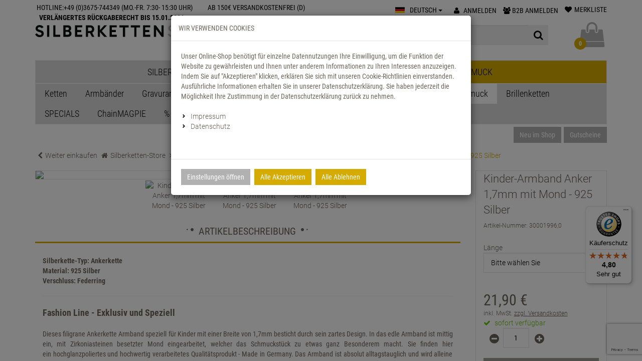

--- FILE ---
content_type: text/html; charset=utf-8
request_url: https://www.silberketten-store.de/SILBERSCHMUCK/Kinder-Armband-Anker-1-7mm-mit-Mond-925-Silber
body_size: 37513
content:
<!DOCTYPE html>
<html lang="de">
<head>
    <meta charset="utf-8" />
    <title>Kinder-Armband Anker 1,7mm mit Mond - 925 Silber </title>
    <meta name="viewport" content="width=device-width, initial-scale=1.0, maximum-scale=1, user-scalable=no" />
    <meta name="description" content="Wir führen ausschließlich Silberketten und Armbänder in bester Juwelierqualität." />
    <meta name="author" content="humans.txt" />
    <meta http-equiv="X-UA-Compatible" content="IE=edge,chrome=1" />
    

    <link rel="apple-touch-icon" sizes="144x144" href="/Themes/Silberketten-Store/touch-icon-144.png">
    <link rel="apple-touch-icon" sizes="114x114" href="/Themes/Silberketten-Store/touch-icon-114.png">
    <link rel="apple-touch-icon" sizes="72x72" href="/Themes/Silberketten-Store/touch-icon-72.png">
    <link rel="apple-touch-icon" sizes="57x57" href="/Themes/Silberketten-Store/touch-icon-57.png">
    <link rel="shortcut icon" href="/Themes/Silberketten-Store/touch-icon-32.png">
    <link href="https://www.silberketten-store.de/SILBERSCHMUCK/Kinder-Armband-Anker-1-7mm-mit-Mond-925-Silber" hreflang="de" rel="alternate" />
<link href="https://www.silberketten-store.de/en/SILVER-JEWELLERY/-10471" hreflang="en" rel="alternate" />

    <link rel="canonical" href="https://www.silberketten-store.de/SILBERSCHMUCK/Kinder-Armband-Anker-1-7mm-mit-Mond-925-Silber" />
    <script type="text/javascript">document.baseFolder = '';</script>



    <script src="/Client/Polyfill" type="text/javascript"></script>
    <link type="text/css" href="/Theme/Bundles/Head.css?v=6971691D" rel="stylesheet" />

    
                <div class="widgetcontainer head_before_scripts">
                    

<script id="PayPalScriptSettings" type="application/json" charset="utf-8">
{
   "client-id": "Ae7tXpHIQRK5nBO8FN-L3ruslow9sJ7diqiLgJhiBpC93PhQwVmmUKtWdmNoMVourY72ixJRK6Xm0TfN",
   "currency": "EUR",
   "commit": false,
   "intent": "capture",
   "enable-funding": "card,paylater,sepa",
   
   "locale": "de_DE"
}
</script>



<link rel="preconnect" href="https://static-eu.payments-amazon.com/">

                </div>

                <div class="widgetcontainer head">
                    <script src="https://www.google.com/recaptcha/api.js?render=6Le0m9kUAAAAAMiLHFaVU88wU7hGTI9V5pcxf-QB"></script><script>

window.SafeTracker = {
    // Diese Variable speichert, ob der Tracker erfolgreich geladen wurde
    isLoaded: false,

    // Hier initialisieren wir das Laden des externen Skripts
    init: function() {
        var script = document.createElement('script');
        script.type = 'text/javascript';
        script.charset = 'UTF-8';
        // Übernahme deiner Attribute
        script.setAttribute('data-block-cookies', 'true');
        script.setAttribute('data-secure-code', 'Kns3S9');
        script.src = '//code.etracker.com/code/e.js';
        script.async = true;
        
        // Wir setzen eine ID, um das Element später identifizieren zu können
        script.id = '_etLoader';

        // EVENT LISTENER FÜR ERFOLGREICHES LADEN
        script.onload = function() {
            console.log('Etracker erfolgreich geladen.');
            window.SafeTracker.isLoaded = true;
        };

        // EVENT LISTENER FÜR FEHLER (z.B. durch Pi-hole)
        script.onerror = function() {
            // Hier fangen wir den Fehler ab. Der Browser zeigt zwar noch den
            // Netzwerkfehler in der Konsole (das lässt sich kaum verhindern),
            // aber wir verhindern, dass unser eigener Code crasht.
            console.warn('Etracker wurde blockiert (z.B. durch Pi-hole/Adblocker). Tracking deaktiviert.');
            window.SafeTracker.isLoaded = false;
        };

        // Das Skript in den DOM einfügen
        document.head.appendChild(script);
    },

    /**
     * Eine sichere Methode, um Events zu senden.
     * Wenn der Tracker fehlt, passiert einfach nichts, aber der Code läuft weiter.
     * * @param {Function} callback - Die eigentliche Tracking-Funktion, die ausgeführt werden soll
     */
    run: function(callback) {
        if (this.isLoaded && typeof _etracker !== 'undefined') {
            try {
                // Versuche die Tracking-Funktion auszuführen
                callback();
            } catch (e) {
                console.error('Fehler beim Ausführen des Tracking-Codes:', e);
            }
        } else {
            // Optional: Debug-Info, dass Tracking übersprungen wurde
            // console.log('Tracking übersprungen, da Dienst nicht verfügbar.');
        }
    }
};

// Starten des Ladevorgangs
window.SafeTracker.init();
</script>
                </div>
        <!--<div class="widgetcontainer head">-->
        <!--</div>-->

    <script src="/Theme/Bundles/Head.js?v=6971691D"></script>

    
    
    
    

                <div class="widgetcontainer head_end">
                    <meta property="article:publisher" content=""/>
<meta property="article:author" content=""/>
<meta property="og:image" content="https://media.silberketten-store.com/Artikelbilder/Shopsystem/325px/AnkerAB1.7Mond_1.jpg" />
<meta property="og:image:url" content="https://media.silberketten-store.com/Artikelbilder/Shopsystem/325px/AnkerAB1.7Mond_1.jpg" />
                </div>

</head>
<body data-controller="Article"
      data-action="Details"
      data-language="de"
      data-url-language="">
<div class="hidden" id="pageCacheCookieKey">pageCacheKey_78d784ff16bb491493dd20db81068be2</div>
<script data-id="CachingHelper">
    (function () {
        var getC = function (cname) { var name = cname + "="; var ca = document.cookie.split(";"); for (var i = 0; i < ca.length; i++) { var c = ca[i]; while (c.charAt(0) === " ") { c = c.substring(1) } if (c.indexOf(name) === 0) { return c.substring(name.length, c.length) } } return "" };
        var getAttr = function (element, name) { if (!element) return null; var attr = element.attributes[name]; if (!attr) return null; return attr.value; };
        var cacheElement = document.getElementById("pageCacheCookieKey"); var cookieKeyName = cacheElement.innerHTML.trim(); if (cookieKeyName.length <= 0) { return }
        var cookiesEnabled = getC("cookieCheck") === "true"; if (!cookiesEnabled) { return }
        // Only reload on Category-ListArticles
        if (getAttr(document.body, "data-controller") !== "Category" || getAttr(document.body, "data-action") !== "ListArticles") { return }
        var cookieCacheKeyValue = getC(cookieKeyName).trim(); if (cookieCacheKeyValue.length <= 0) {
            // Browser back detected
            // If Cookie is missing than there was no server response.
            var currentUrl = location.href; if ("sessionStorage" in window) {
                var input = sessionStorage.getItem("shopLastVisitedPages"); var pages = [];
                if (!!input) { pages = JSON.parse(input) } var lastVisited = pages.pop(); if (lastVisited && lastVisited === currentUrl) {
                    // Do not reload if we were on the same page before
                    console.log("Detected loop. Abort");
                    // Reset PageCacheCookieKey -> Stops Cache Check
                    cacheElement.innerHTML = ""; pages = []; sessionStorage.setItem("shopLastVisitedPages", JSON.stringify(pages));
                    return;
                } pages.push(currentUrl);
                sessionStorage.setItem("shopLastVisitedPages", JSON.stringify(pages));
            } location.reload(); return;
        }
        // Remove ourself from the DOM
        var self = cacheElement.nextElementSibling; if (getAttr(self, "data-id") === "CachingHelper") { self.remove() }
    })();
</script>
    


            <div class="widgetcontainer body_begin">
                    
                </div>

<div class="hidden-print">
    <div class="visible-xs visible-md visible-sm">
        <div class="snap-drawers" data-feature="Web.Theme.Responsive.Feature.Menu" data-app-context="sideMenu.mobile">
            <div id="snap-drawer-shadow" data-feature="Web.Theme.Responsive.Feature.Menu" data-id="CloseMenu"></div>

            <div class="snap-drawer snap-drawer-left">
                <div class="sidemenu-wrapper">


<div class="visible-xs visible-sm sidemenu">
    <button type="button" data-feature="Web.Theme.Responsive.Feature.Menu" data-id="CloseMenu" class="closemenu"><i class="fa fa-times"></i> Menü schließen</button>
    <div class="cards">
        <div class="card " data-card="0">
            <div class="card-content">
                <div class="menu-navigator">
                    <a class="home" href="/"><i class="fa fa-home fa-2x"></i> Zur Startseite</a>
                </div>

        <a href="#" data-card-goto="2">SILBERSCHMUCK <i class="fa fa-chevron-right"></i></a>
            <div class="card " data-card="2">
                <div class="card-content">
                    <div class="menu-navigator">
                            <button data-card-goto="0"><i class="fa fa-chevron-left"></i> Alle Kategorien</button>
                    </div>
                    <div class="clearfix">
                        <span class="sidemenu-headline ml_10">
                            <span class="title">SILBERSCHMUCK</span>
                                <span class="count">
                                    (1143 Ergebnisse)
                                </span>
                        </span>
                        <a class="more" href="/SILBERSCHMUCK/">Alle anzeigen</a>
                    </div>
        <a href="#" data-card-goto="3">Ketten <i class="fa fa-chevron-right"></i></a>
            <div class="card " data-card="3">
                <div class="card-content">
                    <div class="menu-navigator">
                            <button data-card-goto="2"><i class="fa fa-chevron-left"></i> SILBERSCHMUCK zurück </button>
                    </div>
                    <div class="clearfix">
                        <span class="sidemenu-headline ml_10">
                            <span class="title">Ketten</span>
                                <span class="count">
                                    (233 Ergebnisse)
                                </span>
                        </span>
                        <a class="more" href="/SILBERSCHMUCK/Ketten/">Alle anzeigen</a>
                    </div>
        <a href="/SILBERSCHMUCK/Ketten/Panzerketten/">Panzerketten</a>
        <a href="#" data-card-goto="5">Königsketten <i class="fa fa-chevron-right"></i></a>
            <div class="card " data-card="5">
                <div class="card-content">
                    <div class="menu-navigator">
                            <button data-card-goto="3"><i class="fa fa-chevron-left"></i> Ketten zurück </button>
                    </div>
                    <div class="clearfix">
                        <span class="sidemenu-headline ml_10">
                            <span class="title">Königsketten</span>
                                <span class="count">
                                    (20 Ergebnisse)
                                </span>
                        </span>
                        <a class="more" href="/SILBERSCHMUCK/Ketten/Koenigsketten/">Alle anzeigen</a>
                    </div>
        <a href="/SILBERSCHMUCK/Ketten/Koenigsketten/Koenigsketten-4kant/">Königsketten, 4kant</a>
        <a href="/SILBERSCHMUCK/Ketten/Koenigsketten/Koenigsketten-rund/">Königsketten, rund</a>
        <a href="/SILBERSCHMUCK/Ketten/Koenigsketten/Koenigsketten-flach/">Königsketten, flach</a>
                </div>
            </div>
        <a href="#" data-card-goto="9">Ankerketten <i class="fa fa-chevron-right"></i></a>
            <div class="card " data-card="9">
                <div class="card-content">
                    <div class="menu-navigator">
                            <button data-card-goto="3"><i class="fa fa-chevron-left"></i> Ketten zurück </button>
                    </div>
                    <div class="clearfix">
                        <span class="sidemenu-headline ml_10">
                            <span class="title">Ankerketten</span>
                                <span class="count">
                                    (19 Ergebnisse)
                                </span>
                        </span>
                        <a class="more" href="/SILBERSCHMUCK/Ketten/Ankerketten/">Alle anzeigen</a>
                    </div>
        <a href="/SILBERSCHMUCK/Ketten/Ankerketten/Ankerketten/">Ankerketten</a>
        <a href="/SILBERSCHMUCK/Ketten/Ankerketten/Ankerketten-longlink/">Ankerketten, longlink</a>
        <a href="/SILBERSCHMUCK/Ketten/Ankerketten/Fashion-Anker/">Fashion Anker</a>
                </div>
            </div>
        <a href="/SILBERSCHMUCK/Ketten/Doppelpanzerketten/">Doppelpanzerketten</a>
        <a href="#" data-card-goto="12">Erbsketten <i class="fa fa-chevron-right"></i></a>
            <div class="card " data-card="12">
                <div class="card-content">
                    <div class="menu-navigator">
                            <button data-card-goto="3"><i class="fa fa-chevron-left"></i> Ketten zurück </button>
                    </div>
                    <div class="clearfix">
                        <span class="sidemenu-headline ml_10">
                            <span class="title">Erbsketten</span>
                                <span class="count">
                                    (28 Ergebnisse)
                                </span>
                        </span>
                        <a class="more" href="/SILBERSCHMUCK/Ketten/Erbsketten/">Alle anzeigen</a>
                    </div>
        <a href="/SILBERSCHMUCK/Ketten/Erbsketten/Erbsketten-oval/">Erbsketten, oval</a>
        <a href="/SILBERSCHMUCK/Ketten/Erbsketten/Erbsketten-rund/">Erbsketten, rund</a>
        <a href="/SILBERSCHMUCK/Ketten/Erbsketten/Doppelerbsketten/">Doppelerbsketten</a>
                </div>
            </div>
        <a href="/SILBERSCHMUCK/Ketten/Fashion-Line-Ketten/">Fashion Line Ketten</a>
        <a href="/SILBERSCHMUCK/Ketten/Figaroketten/">Figaroketten</a>
        <a href="/SILBERSCHMUCK/Ketten/Figarucciketten/">Figarucciketten</a>
        <a href="/SILBERSCHMUCK/Ketten/Garibaldiketten/">Garibaldiketten</a>
        <a href="/SILBERSCHMUCK/Ketten/Haferkornketten/">Haferkornketten</a>
        <a href="/SILBERSCHMUCK/Ketten/Kaffeebohnenketten/">Kaffeebohnenketten</a>
        <a href="/SILBERSCHMUCK/Ketten/Kordelketten/">Kordelketten</a>
        <a href="/SILBERSCHMUCK/Ketten/Kugelketten/">Kugelketten</a>
        <a href="/SILBERSCHMUCK/Ketten/Navetteketten/">Navetteketten</a>
        <a href="/SILBERSCHMUCK/Ketten/Omegahalsreifen/">Omegahalsreifen</a>
        <a href="/SILBERSCHMUCK/Ketten/Plattenketten/">Plattenketten</a>
        <a href="/SILBERSCHMUCK/Ketten/Rosenkranzketten/">Rosenkranzketten</a>
        <a href="/SILBERSCHMUCK/Ketten/Singapurketten/">Singapurketten</a>
        <a href="#" data-card-goto="23">Schlangenketten <i class="fa fa-chevron-right"></i></a>
            <div class="card " data-card="23">
                <div class="card-content">
                    <div class="menu-navigator">
                            <button data-card-goto="3"><i class="fa fa-chevron-left"></i> Ketten zurück </button>
                    </div>
                    <div class="clearfix">
                        <span class="sidemenu-headline ml_10">
                            <span class="title">Schlangenketten</span>
                                <span class="count">
                                    (23 Ergebnisse)
                                </span>
                        </span>
                        <a class="more" href="/SILBERSCHMUCK/Ketten/Schlangenketten/">Alle anzeigen</a>
                    </div>
        <a href="/SILBERSCHMUCK/Ketten/Schlangenketten/Schlangenkette-rund/">Schlangenkette, rund</a>
        <a href="/SILBERSCHMUCK/Ketten/Schlangenketten/Schlangenketten-oval/">Schlangenketten, oval</a>
        <a href="/SILBERSCHMUCK/Ketten/Schlangenketten/Schlangenketten-4kant/">Schlangenketten, 4kant</a>
        <a href="/SILBERSCHMUCK/Ketten/Schlangenketten/Schlangenketten-8kant/">Schlangenketten, 8kant</a>
                </div>
            </div>
        <a href="/SILBERSCHMUCK/Ketten/Y-Ketten/">Y-Ketten</a>
        <a href="/SILBERSCHMUCK/Ketten/Stegpanzerketten/">Stegpanzerketten</a>
        <a href="#" data-card-goto="30">Veneziaketten <i class="fa fa-chevron-right"></i></a>
            <div class="card " data-card="30">
                <div class="card-content">
                    <div class="menu-navigator">
                            <button data-card-goto="3"><i class="fa fa-chevron-left"></i> Ketten zurück </button>
                    </div>
                    <div class="clearfix">
                        <span class="sidemenu-headline ml_10">
                            <span class="title">Veneziaketten</span>
                                <span class="count">
                                    (11 Ergebnisse)
                                </span>
                        </span>
                        <a class="more" href="/SILBERSCHMUCK/Ketten/Veneziaketten/">Alle anzeigen</a>
                    </div>
        <a href="/SILBERSCHMUCK/Ketten/Veneziaketten/Veneziaketten-rund/">Veneziaketten, rund</a>
        <a href="/SILBERSCHMUCK/Ketten/Veneziaketten/Veneziaketten-vierkant/">Veneziaketten, vierkant</a>
                </div>
            </div>
        <a href="/SILBERSCHMUCK/Ketten/Zwillingspanzerketten/">Zwillingspanzerketten</a>
                </div>
            </div>
        <a href="#" data-card-goto="35">Armbänder <i class="fa fa-chevron-right"></i></a>
            <div class="card " data-card="35">
                <div class="card-content">
                    <div class="menu-navigator">
                            <button data-card-goto="2"><i class="fa fa-chevron-left"></i> SILBERSCHMUCK zurück </button>
                    </div>
                    <div class="clearfix">
                        <span class="sidemenu-headline ml_10">
                            <span class="title">Armbänder</span>
                                <span class="count">
                                    (251 Ergebnisse)
                                </span>
                        </span>
                        <a class="more" href="/SILBERSCHMUCK/Armbaender/">Alle anzeigen</a>
                    </div>
        <a href="/SILBERSCHMUCK/Armbaender/Panzerketten/">Panzerketten</a>
        <a href="#" data-card-goto="37">Königsketten <i class="fa fa-chevron-right"></i></a>
            <div class="card " data-card="37">
                <div class="card-content">
                    <div class="menu-navigator">
                            <button data-card-goto="35"><i class="fa fa-chevron-left"></i> Armbänder zurück </button>
                    </div>
                    <div class="clearfix">
                        <span class="sidemenu-headline ml_10">
                            <span class="title">Königsketten</span>
                                <span class="count">
                                    (21 Ergebnisse)
                                </span>
                        </span>
                        <a class="more" href="/SILBERSCHMUCK/Armbaender/Koenigsketten/">Alle anzeigen</a>
                    </div>
        <a href="/SILBERSCHMUCK/Armbaender/Koenigsketten/Koenigsketten-4kant/">Königsketten, 4kant</a>
        <a href="/SILBERSCHMUCK/Armbaender/Koenigsketten/Koenigsketten-rund/">Königsketten, rund</a>
        <a href="/SILBERSCHMUCK/Armbaender/Koenigsketten/Koenigsketten-flach/">Königsketten, flach</a>
                </div>
            </div>
        <a href="#" data-card-goto="38">Ankerketten <i class="fa fa-chevron-right"></i></a>
            <div class="card " data-card="38">
                <div class="card-content">
                    <div class="menu-navigator">
                            <button data-card-goto="35"><i class="fa fa-chevron-left"></i> Armbänder zurück </button>
                    </div>
                    <div class="clearfix">
                        <span class="sidemenu-headline ml_10">
                            <span class="title">Ankerketten</span>
                                <span class="count">
                                    (18 Ergebnisse)
                                </span>
                        </span>
                        <a class="more" href="/SILBERSCHMUCK/Armbaender/Ankerketten/">Alle anzeigen</a>
                    </div>
        <a href="/SILBERSCHMUCK/Armbaender/Ankerketten/Ankerketten/">Ankerketten</a>
        <a href="/SILBERSCHMUCK/Armbaender/Ankerketten/Ankerketten-longlink/">Ankerketten, longlink</a>
        <a href="/SILBERSCHMUCK/Armbaender/Ankerketten/Fashion-Anker/">Fashion Anker</a>
                </div>
            </div>
        <a href="/SILBERSCHMUCK/Armbaender/Armreifen/">Armreifen</a>
        <a href="/SILBERSCHMUCK/Armbaender/Doppelpanzerketten/">Doppelpanzerketten</a>
        <a href="#" data-card-goto="43">Erbsketten <i class="fa fa-chevron-right"></i></a>
            <div class="card " data-card="43">
                <div class="card-content">
                    <div class="menu-navigator">
                            <button data-card-goto="35"><i class="fa fa-chevron-left"></i> Armbänder zurück </button>
                    </div>
                    <div class="clearfix">
                        <span class="sidemenu-headline ml_10">
                            <span class="title">Erbsketten</span>
                                <span class="count">
                                    (25 Ergebnisse)
                                </span>
                        </span>
                        <a class="more" href="/SILBERSCHMUCK/Armbaender/Erbsketten/">Alle anzeigen</a>
                    </div>
        <a href="/SILBERSCHMUCK/Armbaender/Erbsketten/Erbsketten-oval/">Erbsketten, oval</a>
        <a href="/SILBERSCHMUCK/Armbaender/Erbsketten/Erbsketten-rund/">Erbsketten, rund</a>
        <a href="/SILBERSCHMUCK/Armbaender/Erbsketten/Doppelerbsketten/">Doppelerbsketten</a>
                </div>
            </div>
        <a href="/SILBERSCHMUCK/Armbaender/Elastic-Elements-Fashion/">Elastic Elements Fashion</a>
        <a href="#" data-card-goto="44">Fashion Line <i class="fa fa-chevron-right"></i></a>
            <div class="card " data-card="44">
                <div class="card-content">
                    <div class="menu-navigator">
                            <button data-card-goto="35"><i class="fa fa-chevron-left"></i> Armbänder zurück </button>
                    </div>
                    <div class="clearfix">
                        <span class="sidemenu-headline ml_10">
                            <span class="title">Fashion Line</span>
                                <span class="count">
                                    (69 Ergebnisse)
                                </span>
                        </span>
                        <a class="more" href="/SILBERSCHMUCK/Armbaender/Fashion-Line/">Alle anzeigen</a>
                    </div>
        <a href="/SILBERSCHMUCK/Armbaender/Fashion-Line/Strickmuster/">Strickmuster</a>
                </div>
            </div>
        <a href="/SILBERSCHMUCK/Armbaender/Figaroketten/">Figaroketten</a>
        <a href="/SILBERSCHMUCK/Armbaender/Figarucciketten/">Figarucciketten</a>
        <a href="/SILBERSCHMUCK/Armbaender/Garibaldiketten/">Garibaldiketten</a>
        <a href="/SILBERSCHMUCK/Armbaender/Haferkornketten/">Haferkornketten</a>
        <a href="/SILBERSCHMUCK/Armbaender/Kaffeebohnenketten/">Kaffeebohnenketten</a>
        <a href="/SILBERSCHMUCK/Armbaender/Kordelketten/">Kordelketten</a>
        <a href="/SILBERSCHMUCK/Armbaender/Kugelketten/">Kugelketten</a>
        <a href="/SILBERSCHMUCK/Armbaender/Lederarmbaender-mit-Edelstahl/">Lederarmbänder mit Edelstahl</a>
        <a href="/SILBERSCHMUCK/Armbaender/Motorradketten/">Motorradketten</a>
        <a href="/SILBERSCHMUCK/Armbaender/Navettearmbaender/">Navettearmbänder</a>
        <a href="/SILBERSCHMUCK/Armbaender/Plattenketten/">Plattenketten</a>
        <a href="/SILBERSCHMUCK/Armbaender/Singapurketten/">Singapurketten</a>
        <a href="/SILBERSCHMUCK/Armbaender/Rosenkranzketten/">Rosenkranzketten</a>
        <a href="#" data-card-goto="54">Schlangenketten <i class="fa fa-chevron-right"></i></a>
            <div class="card " data-card="54">
                <div class="card-content">
                    <div class="menu-navigator">
                            <button data-card-goto="35"><i class="fa fa-chevron-left"></i> Armbänder zurück </button>
                    </div>
                    <div class="clearfix">
                        <span class="sidemenu-headline ml_10">
                            <span class="title">Schlangenketten</span>
                                <span class="count">
                                    (25 Ergebnisse)
                                </span>
                        </span>
                        <a class="more" href="/SILBERSCHMUCK/Armbaender/Schlangenketten/">Alle anzeigen</a>
                    </div>
        <a href="/SILBERSCHMUCK/Armbaender/Schlangenketten/Schlangenkette-rund/">Schlangenkette, rund</a>
        <a href="/SILBERSCHMUCK/Armbaender/Schlangenketten/Schlangenketten-oval/">Schlangenketten, oval</a>
        <a href="/SILBERSCHMUCK/Armbaender/Schlangenketten/Schlangenketten-4kant/">Schlangenketten, 4kant</a>
        <a href="/SILBERSCHMUCK/Armbaender/Schlangenketten/Schlangenketten-8kant/">Schlangenketten, 8kant</a>
                </div>
            </div>
        <a href="/SILBERSCHMUCK/Armbaender/Stegpanzerketten/">Stegpanzerketten</a>
        <a href="#" data-card-goto="61">Veneziaketten <i class="fa fa-chevron-right"></i></a>
            <div class="card " data-card="61">
                <div class="card-content">
                    <div class="menu-navigator">
                            <button data-card-goto="35"><i class="fa fa-chevron-left"></i> Armbänder zurück </button>
                    </div>
                    <div class="clearfix">
                        <span class="sidemenu-headline ml_10">
                            <span class="title">Veneziaketten</span>
                                <span class="count">
                                    (11 Ergebnisse)
                                </span>
                        </span>
                        <a class="more" href="/SILBERSCHMUCK/Armbaender/Veneziaketten/">Alle anzeigen</a>
                    </div>
        <a href="/SILBERSCHMUCK/Armbaender/Veneziaketten/Veneziaketten-rund/">Veneziaketten, rund</a>
        <a href="/SILBERSCHMUCK/Armbaender/Veneziaketten/Veneziaketten-vierkant/">Veneziaketten, vierkant</a>
                </div>
            </div>
        <a href="/SILBERSCHMUCK/Armbaender/Zwillingspanzerketten/">Zwillingspanzerketten</a>
                </div>
            </div>
        <a href="#" data-card-goto="65">Gravurartikel <i class="fa fa-chevron-right"></i></a>
            <div class="card " data-card="65">
                <div class="card-content">
                    <div class="menu-navigator">
                            <button data-card-goto="2"><i class="fa fa-chevron-left"></i> SILBERSCHMUCK zurück </button>
                    </div>
                    <div class="clearfix">
                        <span class="sidemenu-headline ml_10">
                            <span class="title">Gravurartikel</span>
                                <span class="count">
                                    (145 Ergebnisse)
                                </span>
                        </span>
                        <a class="more" href="/SILBERSCHMUCK/Gravurartikel/">Alle anzeigen</a>
                    </div>
        <a href="/SILBERSCHMUCK/Gravurartikel/Gravurarmbaender/">Gravurarmbänder</a>
        <a href="/SILBERSCHMUCK/Gravurartikel/Kindergravurarmbaender/">Kindergravurarmbänder</a>
        <a href="/SILBERSCHMUCK/Gravurartikel/Dog-Tags/">Dog Tags</a>
        <a href="/SILBERSCHMUCK/Gravurartikel/Kettenanhaenger/">Kettenanhänger</a>
        <a href="/SILBERSCHMUCK/Gravurartikel/Schluesselanhaenger/">Schlüsselanhänger</a>
        <a href="/SILBERSCHMUCK/Gravurartikel/Sternzeichen/">Sternzeichen</a>
                </div>
            </div>
        <a href="#" data-card-goto="73">Fußketten <i class="fa fa-chevron-right"></i></a>
            <div class="card " data-card="73">
                <div class="card-content">
                    <div class="menu-navigator">
                            <button data-card-goto="2"><i class="fa fa-chevron-left"></i> SILBERSCHMUCK zurück </button>
                    </div>
                    <div class="clearfix">
                        <span class="sidemenu-headline ml_10">
                            <span class="title">Fußketten</span>
                                <span class="count">
                                    (65 Ergebnisse)
                                </span>
                        </span>
                        <a class="more" href="/SILBERSCHMUCK/Fussketten/">Alle anzeigen</a>
                    </div>
        <a href="/SILBERSCHMUCK/Fussketten/Ankerketten/">Ankerketten</a>
        <a href="/SILBERSCHMUCK/Fussketten/Erbsketten/">Erbsketten</a>
        <a href="/SILBERSCHMUCK/Fussketten/Herzketten/">Fashion Line</a>
        <a href="/SILBERSCHMUCK/Fussketten/Figaroketten/">Figaroketten</a>
        <a href="/SILBERSCHMUCK/Fussketten/Haferkornketten/">Haferkornketten</a>
        <a href="/SILBERSCHMUCK/Fussketten/Garibaldiketten/">Garibaldiketten</a>
        <a href="/SILBERSCHMUCK/Fussketten/Kaffeebohnenketten/">Kaffeebohnenketten</a>
        <a href="/SILBERSCHMUCK/Fussketten/Kugelketten/">Kugelketten</a>
        <a href="/SILBERSCHMUCK/Fussketten/Panzerketten/">Panzerketten</a>
        <a href="/SILBERSCHMUCK/Fussketten/Schlangenketten/">Schlangenketten</a>
        <a href="/SILBERSCHMUCK/Fussketten/Singapurketten/">Singapurketten</a>
        <a href="/SILBERSCHMUCK/Fussketten/Stegpanzerketten/">Stegpanzerketten</a>
        <a href="/SILBERSCHMUCK/Fussketten/Zwillingspanzerketten/">Zwillingspanzerketten</a>
                </div>
            </div>
        <a href="#" data-card-goto="85">Bauchketten <i class="fa fa-chevron-right"></i></a>
            <div class="card " data-card="85">
                <div class="card-content">
                    <div class="menu-navigator">
                            <button data-card-goto="2"><i class="fa fa-chevron-left"></i> SILBERSCHMUCK zurück </button>
                    </div>
                    <div class="clearfix">
                        <span class="sidemenu-headline ml_10">
                            <span class="title">Bauchketten</span>
                                <span class="count">
                                    (27 Ergebnisse)
                                </span>
                        </span>
                        <a class="more" href="/SILBERSCHMUCK/Bauchketten/">Alle anzeigen</a>
                    </div>
        <a href="/SILBERSCHMUCK/Bauchketten/Ankerketten/">Ankerketten</a>
        <a href="/SILBERSCHMUCK/Bauchketten/Erbsketten/">Erbsketten</a>
        <a href="/SILBERSCHMUCK/Bauchketten/Herzketten/">Fashion Line</a>
        <a href="/SILBERSCHMUCK/Bauchketten/Figaroketten/">Figaroketten</a>
        <a href="/SILBERSCHMUCK/Bauchketten/Garibaldiketten/">Garibaldiketten</a>
        <a href="/SILBERSCHMUCK/Bauchketten/Kaffeebohnenketten/">Kaffeebohnenketten</a>
        <a href="/SILBERSCHMUCK/Bauchketten/Kordelketten/">Kordelketten</a>
        <a href="/SILBERSCHMUCK/Bauchketten/Kugelketten/">Kugelketten</a>
        <a href="/SILBERSCHMUCK/Bauchketten/Panzerketten/">Panzerketten</a>
        <a href="/SILBERSCHMUCK/Bauchketten/Singapurketten/">Singapurketten</a>
        <a href="/SILBERSCHMUCK/Bauchketten/Zwillingspanzerketten/">Zwillingspanzerketten</a>
                </div>
            </div>
        <a href="#" data-card-goto="148">Ohrschmuck <i class="fa fa-chevron-right"></i></a>
            <div class="card " data-card="148">
                <div class="card-content">
                    <div class="menu-navigator">
                            <button data-card-goto="2"><i class="fa fa-chevron-left"></i> SILBERSCHMUCK zurück </button>
                    </div>
                    <div class="clearfix">
                        <span class="sidemenu-headline ml_10">
                            <span class="title">Ohrschmuck</span>
                                <span class="count">
                                    (36 Ergebnisse)
                                </span>
                        </span>
                        <a class="more" href="/SILBERSCHMUCK/SPECIALS/Ohrschmuck/">Alle anzeigen</a>
                    </div>
        <a href="/SILBERSCHMUCK/SPECIALS/Ohrschmuck/Creolen/">Creolen</a>
        <a href="/SILBERSCHMUCK/SPECIALS/Ohrschmuck/Ohrstecker/">Ohrstecker</a>
                </div>
            </div>
        <a href="#" data-card-goto="96">Anhänger <i class="fa fa-chevron-right"></i></a>
            <div class="card " data-card="96">
                <div class="card-content">
                    <div class="menu-navigator">
                            <button data-card-goto="2"><i class="fa fa-chevron-left"></i> SILBERSCHMUCK zurück </button>
                    </div>
                    <div class="clearfix">
                        <span class="sidemenu-headline ml_10">
                            <span class="title">Anhänger</span>
                                <span class="count">
                                    (149 Ergebnisse)
                                </span>
                        </span>
                        <a class="more" href="/SILBERSCHMUCK/Kettenanhaenger/">Alle anzeigen</a>
                    </div>
        <a href="/SILBERSCHMUCK/Kettenanhaenger/Gravuranhaenger/">Gravuranhänger</a>
        <a href="/SILBERSCHMUCK/Kettenanhaenger/Kettenanhaenger/">Kettenanhänger</a>
        <a href="/SILBERSCHMUCK/Kettenanhaenger/Kreuzanhaenger/">Kreuzanhänger</a>
        <a href="/SILBERSCHMUCK/Kettenanhaenger/Sternzeichen/">Sternzeichen</a>
        <a href="/SILBERSCHMUCK/Kettenanhaenger/Mens-world/">Men´s world</a>
                </div>
            </div>
        <a href="#" data-card-goto="100">Kinderschmuck <i class="fa fa-chevron-right"></i></a>
            <div class="card active" data-card="100">
                <div class="card-content">
                    <div class="menu-navigator">
                            <button data-card-goto="2"><i class="fa fa-chevron-left"></i> SILBERSCHMUCK zurück </button>
                    </div>
                    <div class="clearfix">
                        <span class="sidemenu-headline ml_10">
                            <span class="title">Kinderschmuck</span>
                                <span class="count">
                                    (144 Ergebnisse)
                                </span>
                        </span>
                        <a class="more" href="/SILBERSCHMUCK/Kinderschmuck/">Alle anzeigen</a>
                    </div>
        <a href="/SILBERSCHMUCK/Kinderschmuck/Ketten/">Ketten</a>
        <a href="/SILBERSCHMUCK/Kinderschmuck/Armbaender/">Armbänder</a>
        <a href="/SILBERSCHMUCK/Kinderschmuck/Gravurarmbaender/">Gravurarmbänder</a>
        <a href="/SILBERSCHMUCK/Kinderschmuck/Kettenanhaenger/">Kettenanhänger</a>
        <a href="/SILBERSCHMUCK/Kinderschmuck/Schmucksets/">Schmucksets</a>
        <a href="/SILBERSCHMUCK/Kinderschmuck/Ohrschmuck/">Ohrschmuck</a>
                </div>
            </div>
        <a href="/SILBERSCHMUCK/SPECIALS/Brillenketten/">Brillenketten</a>
        <a href="#" data-card-goto="105">SPECIALS <i class="fa fa-chevron-right"></i></a>
            <div class="card " data-card="105">
                <div class="card-content">
                    <div class="menu-navigator">
                            <button data-card-goto="2"><i class="fa fa-chevron-left"></i> SILBERSCHMUCK zurück </button>
                    </div>
                    <div class="clearfix">
                        <span class="sidemenu-headline ml_10">
                            <span class="title">SPECIALS</span>
                                <span class="count">
                                    (295 Ergebnisse)
                                </span>
                        </span>
                        <a class="more" href="/SILBERSCHMUCK/SPECIALS/">Alle anzeigen</a>
                    </div>
        <a href="/SILBERSCHMUCK/SPECIALS/Fashion-Line/">Fashion Line</a>
        <a href="/SILBERSCHMUCK/SPECIALS/Lederarmbaender/">Lederarmbänder</a>
        <a href="/SILBERSCHMUCK/SPECIALS/Liebe-ist/">Liebe ist...</a>
        <a href="/SILBERSCHMUCK/SPECIALS/Rund-ums-Meer/">Rund ums Meer</a>
        <a href="/SILBERSCHMUCK/SPECIALS/Schmuck-zur-Taufe/">Schmuck zur Taufe</a>
        <a href="/SILBERSCHMUCK/Ohrschmuck/">Schmucksets</a>
        <a href="/SILBERSCHMUCK/SPECIALS/Sternenkinder-Edition/">Sternenkinder</a>
        <a href="/SILBERSCHMUCK/SPECIALS/Geschenkverpackungen/">Geschenkverpackungen</a>
        <a href="/SILBERSCHMUCK/SPECIALS/NEU-versilberter-Schmuck/">NEU - versilberter Schmuck</a>
                </div>
            </div>
        <a href="#" data-card-goto="153">ChainMAGPIE <i class="fa fa-chevron-right"></i></a>
            <div class="card " data-card="153">
                <div class="card-content">
                    <div class="menu-navigator">
                            <button data-card-goto="2"><i class="fa fa-chevron-left"></i> SILBERSCHMUCK zurück </button>
                    </div>
                    <div class="clearfix">
                        <span class="sidemenu-headline ml_10">
                            <span class="title">ChainMAGPIE</span>
                                <span class="count">
                                    (123 Ergebnisse)
                                </span>
                        </span>
                        <a class="more" href="/SILBERSCHMUCK/ChainMAGPIE/">Alle anzeigen</a>
                    </div>
        <a href="#" data-card-goto="185">ChainMAGPIE 925 Silber <i class="fa fa-chevron-right"></i></a>
            <div class="card " data-card="185">
                <div class="card-content">
                    <div class="menu-navigator">
                            <button data-card-goto="153"><i class="fa fa-chevron-left"></i> ChainMAGPIE zurück </button>
                    </div>
                    <div class="clearfix">
                        <span class="sidemenu-headline ml_10">
                            <span class="title">ChainMAGPIE 925 Silber</span>
                                <span class="count">
                                    (70 Ergebnisse)
                                </span>
                        </span>
                        <a class="more" href="/SILBERSCHMUCK/ChainMAGPIE/ChainMAGPIE-925-Silber/">Alle anzeigen</a>
                    </div>
        <a href="#" data-card-goto="154">Boys <i class="fa fa-chevron-right"></i></a>
            <div class="card " data-card="154">
                <div class="card-content">
                    <div class="menu-navigator">
                            <button data-card-goto="185"><i class="fa fa-chevron-left"></i> ChainMAGPIE 925 Silber zurück </button>
                    </div>
                    <div class="clearfix">
                        <span class="sidemenu-headline ml_10">
                            <span class="title">Boys</span>
                                <span class="count">
                                    (36 Ergebnisse)
                                </span>
                        </span>
                        <a class="more" href="/SILBERSCHMUCK/ChainMAGPIE/Boys/">Alle anzeigen</a>
                    </div>
        <a href="/SILBERSCHMUCK/ChainMAGPIE/Boys/Armbaender/">Armbänder</a>
        <a href="/SILBERSCHMUCK/ChainMAGPIE/Boys/Ketten/">Ketten</a>
                </div>
            </div>
        <a href="#" data-card-goto="155">Girls <i class="fa fa-chevron-right"></i></a>
            <div class="card " data-card="155">
                <div class="card-content">
                    <div class="menu-navigator">
                            <button data-card-goto="185"><i class="fa fa-chevron-left"></i> ChainMAGPIE 925 Silber zurück </button>
                    </div>
                    <div class="clearfix">
                        <span class="sidemenu-headline ml_10">
                            <span class="title">Girls</span>
                                <span class="count">
                                    (34 Ergebnisse)
                                </span>
                        </span>
                        <a class="more" href="/SILBERSCHMUCK/ChainMAGPIE/Girls/">Alle anzeigen</a>
                    </div>
        <a href="/SILBERSCHMUCK/ChainMAGPIE/Girls/Armbaender/">Armbänder</a>
        <a href="/SILBERSCHMUCK/ChainMAGPIE/Girls/Ketten/">Ketten</a>
                </div>
            </div>
                </div>
            </div>
        <a href="#" data-card-goto="186">ChainMAGPIE steel <i class="fa fa-chevron-right"></i></a>
            <div class="card " data-card="186">
                <div class="card-content">
                    <div class="menu-navigator">
                            <button data-card-goto="153"><i class="fa fa-chevron-left"></i> ChainMAGPIE zurück </button>
                    </div>
                    <div class="clearfix">
                        <span class="sidemenu-headline ml_10">
                            <span class="title">ChainMAGPIE steel</span>
                                <span class="count">
                                    (52 Ergebnisse)
                                </span>
                        </span>
                        <a class="more" href="/SILBERSCHMUCK/ChainMAGPIE/ChainMAGPIE-steel/">Alle anzeigen</a>
                    </div>
        <a href="/SILBERSCHMUCK/ChainMAGPIE/ChainMAGPIE-steel/Herzlich/">Herzallerliebst</a>
        <a href="/SILBERSCHMUCK/ChainMAGPIE/ChainMAGPIE-steel/Dinosaurier/">Dinosaurier</a>
        <a href="/SILBERSCHMUCK/ChainMAGPIE/ChainMAGPIE-steel/Tierisch-gut/">Tierisch gut</a>
        <a href="/SILBERSCHMUCK/ChainMAGPIE/ChainMAGPIE-steel/Zauberhaft/">Zauberhaft</a>
                </div>
            </div>
                </div>
            </div>
        <a href="/SALE/">% SALE</a>
                </div>
            </div>
        <a href="#" data-card-goto="109">GOLDSCHMUCK <i class="fa fa-chevron-right"></i></a>
            <div class="card " data-card="109">
                <div class="card-content">
                    <div class="menu-navigator">
                            <button data-card-goto="0"><i class="fa fa-chevron-left"></i> Alle Kategorien</button>
                    </div>
                    <div class="clearfix">
                        <span class="sidemenu-headline ml_10">
                            <span class="title">GOLDSCHMUCK</span>
                                <span class="count">
                                    (230 Ergebnisse)
                                </span>
                        </span>
                        <a class="more" href="/GOLDSCHMUCK/">Alle anzeigen</a>
                    </div>
        <a href="#" data-card-goto="110">Ketten <i class="fa fa-chevron-right"></i></a>
            <div class="card " data-card="110">
                <div class="card-content">
                    <div class="menu-navigator">
                            <button data-card-goto="109"><i class="fa fa-chevron-left"></i> GOLDSCHMUCK zurück </button>
                    </div>
                    <div class="clearfix">
                        <span class="sidemenu-headline ml_10">
                            <span class="title">Ketten</span>
                                <span class="count">
                                    (36 Ergebnisse)
                                </span>
                        </span>
                        <a class="more" href="/GOLDSCHMUCK/Ketten/">Alle anzeigen</a>
                    </div>
        <a href="/GOLDSCHMUCK/Ketten/Ankerketten/">Ankerketten</a>
        <a href="/GOLDSCHMUCK/Ketten/Erbsketten/">Erbsketten</a>
        <a href="/GOLDSCHMUCK/Ketten/Fashion-Line/">Fashion Line</a>
        <a href="/GOLDSCHMUCK/Ketten/Figaroketten/">Figaroketten</a>
        <a href="/GOLDSCHMUCK/Ketten/Panzerketten/">Panzerketten</a>
        <a href="/GOLDSCHMUCK/Ketten/Schlangenketten/">Schlangenketten</a>
        <a href="/GOLDSCHMUCK/Ketten/Singapurketten/">Singapurketten</a>
        <a href="/GOLDSCHMUCK/Ketten/333-Gold/">333 Gold</a>
        <a href="/GOLDSCHMUCK/Ketten/375-Gold/">375 Gold</a>
        <a href="/GOLDSCHMUCK/Ketten/585-Gold/">585 Gold</a>
                </div>
            </div>
        <a href="#" data-card-goto="119">Armbänder <i class="fa fa-chevron-right"></i></a>
            <div class="card " data-card="119">
                <div class="card-content">
                    <div class="menu-navigator">
                            <button data-card-goto="109"><i class="fa fa-chevron-left"></i> GOLDSCHMUCK zurück </button>
                    </div>
                    <div class="clearfix">
                        <span class="sidemenu-headline ml_10">
                            <span class="title">Armbänder</span>
                                <span class="count">
                                    (26 Ergebnisse)
                                </span>
                        </span>
                        <a class="more" href="/GOLDSCHMUCK/Armbaender/">Alle anzeigen</a>
                    </div>
        <a href="/GOLDSCHMUCK/Armbaender/Ankerketten/">Ankerketten</a>
        <a href="/GOLDSCHMUCK/Armbaender/Erbsketten/">Erbsketten</a>
        <a href="/GOLDSCHMUCK/Armbaender/Fashion-Line/">Fashion Line</a>
        <a href="/GOLDSCHMUCK/Armbaender/Figaroketten/">Figaroketten</a>
        <a href="/GOLDSCHMUCK/Armbaender/Panzerketten/">Panzerketten</a>
        <a href="/GOLDSCHMUCK/Armbaender/Schlangenketten/">Schlangenketten</a>
        <a href="/GOLDSCHMUCK/Armbaender/Singapurketten/">Singapurketten</a>
        <a href="/GOLDSCHMUCK/Armbaender/333-Gold/">333 Gold</a>
        <a href="/GOLDSCHMUCK/Armbaender/585-Gold/">585 Gold</a>
                </div>
            </div>
        <a href="#" data-card-goto="145">Fußketten <i class="fa fa-chevron-right"></i></a>
            <div class="card " data-card="145">
                <div class="card-content">
                    <div class="menu-navigator">
                            <button data-card-goto="109"><i class="fa fa-chevron-left"></i> GOLDSCHMUCK zurück </button>
                    </div>
                    <div class="clearfix">
                        <span class="sidemenu-headline ml_10">
                            <span class="title">Fußketten</span>
                                <span class="count">
                                    (59 Ergebnisse)
                                </span>
                        </span>
                        <a class="more" href="/GOLDSCHMUCK/Fussketten/">Alle anzeigen</a>
                    </div>
        <a href="/GOLDSCHMUCK/Fussketten/Erbsketten/">Erbsketten</a>
        <a href="/GOLDSCHMUCK/Fussketten/Figaroketten/">Figaroketten</a>
        <a href="/GOLDSCHMUCK/Fussketten/Panzerketten/">Panzerketten</a>
        <a href="/GOLDSCHMUCK/Fussketten/Schlangenketten/">Schlangenketten</a>
        <a href="/GOLDSCHMUCK/Fussketten/Singapurketten/">Singapurketten</a>
        <a href="/GOLDSCHMUCK/Fussketten/333-Gold/">333 Gold</a>
        <a href="/GOLDSCHMUCK/Fussketten/585-Gold/">585 Gold</a>
                </div>
            </div>
        <a href="#" data-card-goto="127">Gravurartikel <i class="fa fa-chevron-right"></i></a>
            <div class="card " data-card="127">
                <div class="card-content">
                    <div class="menu-navigator">
                            <button data-card-goto="109"><i class="fa fa-chevron-left"></i> GOLDSCHMUCK zurück </button>
                    </div>
                    <div class="clearfix">
                        <span class="sidemenu-headline ml_10">
                            <span class="title">Gravurartikel</span>
                                <span class="count">
                                    (45 Ergebnisse)
                                </span>
                        </span>
                        <a class="more" href="/GOLDSCHMUCK/Gravurartikel/">Alle anzeigen</a>
                    </div>
        <a href="/GOLDSCHMUCK/Gravurartikel/Kettenanhaenger/">Kettenanhänger</a>
        <a href="/GOLDSCHMUCK/Gravurartikel/Kindergravurarmbaender/">Kindergravurarmbänder</a>
        <a href="/GOLDSCHMUCK/Gravurartikel/333-Gold/">333 Gold</a>
        <a href="/GOLDSCHMUCK/Gravurartikel/375-Gold/">375 Gold</a>
        <a href="/GOLDSCHMUCK/Gravurartikel/585-Gold/">585 Gold</a>
                </div>
            </div>
        <a href="#" data-card-goto="129">Kettenanhänger <i class="fa fa-chevron-right"></i></a>
            <div class="card " data-card="129">
                <div class="card-content">
                    <div class="menu-navigator">
                            <button data-card-goto="109"><i class="fa fa-chevron-left"></i> GOLDSCHMUCK zurück </button>
                    </div>
                    <div class="clearfix">
                        <span class="sidemenu-headline ml_10">
                            <span class="title">Kettenanhänger</span>
                                <span class="count">
                                    (32 Ergebnisse)
                                </span>
                        </span>
                        <a class="more" href="/GOLDSCHMUCK/Kettenanhaenger/">Alle anzeigen</a>
                    </div>
        <a href="/GOLDSCHMUCK/Kettenanhaenger/333-Gold/">333 Gold</a>
        <a href="/GOLDSCHMUCK/Kettenanhaenger/375-Gold/">375 Gold</a>
        <a href="/GOLDSCHMUCK/Kettenanhaenger/585-Gold/">585 Gold</a>
                </div>
            </div>
        <a href="#" data-card-goto="139">Kinderschmuck <i class="fa fa-chevron-right"></i></a>
            <div class="card " data-card="139">
                <div class="card-content">
                    <div class="menu-navigator">
                            <button data-card-goto="109"><i class="fa fa-chevron-left"></i> GOLDSCHMUCK zurück </button>
                    </div>
                    <div class="clearfix">
                        <span class="sidemenu-headline ml_10">
                            <span class="title">Kinderschmuck</span>
                                <span class="count">
                                    (40 Ergebnisse)
                                </span>
                        </span>
                        <a class="more" href="/GOLDSCHMUCK/Kinderschmuck/">Alle anzeigen</a>
                    </div>
        <a href="/GOLDSCHMUCK/Kinderschmuck/333-Gold/">333 Gold</a>
        <a href="/GOLDSCHMUCK/Kinderschmuck/375-Gold/">375 Gold</a>
        <a href="/GOLDSCHMUCK/Kinderschmuck/585-Gold/">585 Gold</a>
                </div>
            </div>
        <a href="/GOLDSCHMUCK/Ohrschmuck/">Ohrschmuck</a>
        <a href="/GOLDSCHMUCK/Schmucksets/">Schmucksets</a>
        <a href="/GOLDSCHMUCK/GUTSCHEINE/">GUTSCHEINE</a>
                </div>
            </div>
        <a href="/Neu-im-Shop/">Neu im Shop</a>
        <a href="/SILBERSCHMUCK/SPECIALS/Gutscheine/">Gutscheine</a>
            </div>
        </div>
    </div>
</div>

                </div>

                <ul class="clearfix account-links">
                        <li><i class="fa fa-user mr_5"></i> <a href="/de/mein-konto/Login">Anmelden</a></li>
                        <span>|</span>
                        <li><a href="/de/mein-konto/Register">Registrieren</a></li>
                    <li class="pull-right"><i class="fa fa-thumb-tack mr_5"></i> <a href="/de/merkzettel">Merkzettel</a></li>
                </ul>
                <div class="switch mt_10">
    <a href="/SILBERSCHMUCK/Kinder-Armband-Anker-1-7mm-mit-Mond-925-Silber" class="btn btn-sm dropdown-toggle" data-toggle="dropdown">
        <span class="flag de"></span>
        Deutsch
        <span class="caret"></span>
    </a>

    <ul class="dropdown-menu">
            <li data-sort="en" data-id="Option">
                <a href="/en/SILVER-JEWELLERY/-10471" role="menuitem">
                    <span class="flag en"></span>
                    English
                </a>
            </li>
    </ul>
                </div>
            </div>

            <div class="snap-drawer snap-drawer-right">
                <div class="minicart">
                    <a href="#" data-feature="Web.Theme.Responsive.Feature.Menu" class="closemenu" data-id="CloseMenu">Warenkorb schließen<i class="fa ml_5 fa-times"></i></a>

                    <div class="col-xs-12" data-id="MiniBasket"><!-- MiniCart Tablet/Desktop -->
<div class="btn-group pull-right hidden-xs hidden-sm">
    <a href="/warenkorb" class="btn btn-default dropdown-toggle" data-toggle="dropdown">
        <i class="fa mr_5 fa-shopping-bag fa-3x"><span class="badge">0</span></i> 
    </a>
    <div class="dropdown-menu dropdown-cart">
            <p class="text-center">Ihr Warenkorb ist momentan leer.</p>
    </div>
</div>

<!-- MiniCart Smartphone -->
<div class="visible-xs visible-sm">
    <div class="clearfix mb_10">
        <span class="sidemenu-headline">0 Artikel im Warenkorb</span>
    </div>
        <p class="text-center">Ihr Warenkorb ist momentan leer.</p>
</div></div>
                </div>
                <div class="filters">
                    <div class="side-menu-filters-header clearfix">
                        <span class="total-filter-results-wrapper">
                            <span class="highlight">Ergebnisse (<span data-feature="Web.Core.Feature.Articles.FilteredResultsCount"></span>)</span><br/>
                            <span class="btn btn-xs filter-reset hidden" data-feature="Web.Core.Feature.Articles.Filters.Commands" data-app-context="sideMenu.filters.mobile" data-id="ResetFilters"><i class="fa mr_5 fa-times-circle" aria-hidden="true"></i>Zurücksetzen</span>
                        </span>
                       
                        <a href="#" data-feature="Web.Theme.Responsive.Feature.Menu" class="btn closemenu" data-app-context="sideMenu.filters.mobile" data-id="CloseMenu">Fertig</a>
                    </div>
                    <div class="alert alert-warning hidden mb_1" data-feature="Web.Core.Feature.Articles.Filters.NoResultWarning">
                        Die ausgewählten Filter führen zu keinem Ergebnis
                    </div>
                    <div class="filters-mobile" data-feature="Web.Core.Feature.Articles.Filters">
                        
                    </div>
                </div>
            </div>
        </div>

    </div>
</div>
<div id="content" class="snap-content">
    <div class="scrollfix">




        
<a id="top"></a>
<nav id="header" class="navbar navbar-static-top" role="navigation" data-feature="Web.Theme.Responsive.Feature.Header">
    <div class="container">
        <div class="navbar-header">
            <!-- Topline Notebook/Desktop -->
            <div class="row hidden-xs hidden-sm hidden-print">
                <div class="top_line">
                    <div class="col-md-6">
                                <!--<div class="widgetcontainer top-header">-->
<!--<div class="widget html-widget-1">-->
    <p>
    <span class="uppercase mr_10">
        &nbsp;hotline:+49 (0)3675-744349 (MO.-FR. 7:30- 15:30 Uhr) &nbsp;
    </span>
    <span class="uppercase ml_5 header-mail">
        &nbsp; ab 150&euro; VERSANDKOSTENFREI (D)
    </span><br>
    <span class="uppercase ml_5">
        &nbsp;<strong>Verlängertes Rückgaberecht bis 15.01.2026</strong>
    </span>
</p>
<!--</div>-->        <!--</div>-->

                    </div>
                    <div class="col-md-6">
                        <div class="login-leaflet pull-right">

                            <div id="google_translate_element"></div>
                            <script type="text/javascript">
                                        function googleTranslateElementInit() {
                                            new google.translate.TranslateElement({ pageLanguage: 'de', includedLanguages: 'en,es,it,nl,fr,da,fi,sv,no,pl,cs,ru', layout: google.translate.TranslateElement.InlineLayout.SIMPLE, autoDisplay: false }, 'google_translate_element');
                                        }
                                    </script>
                            <script type="text/javascript" src="//translate.google.com/translate_a/element.js?cb=googleTranslateElementInit"></script>

                            <div class="switch mr_10">
    <a href="/SILBERSCHMUCK/Kinder-Armband-Anker-1-7mm-mit-Mond-925-Silber" class="btn btn-sm dropdown-toggle" data-toggle="dropdown">
        <span class="flag de"></span>
        Deutsch
        <span class="caret"></span>
    </a>

    <ul class="dropdown-menu">
            <li data-sort="en" data-id="Option">
                <a href="/en/SILVER-JEWELLERY/-10471" role="menuitem">
                    <span class="flag en"></span>
                    English
                </a>
            </li>
    </ul>
                            </div>


<div id="customer-loginbox" class="myaccount btn-group">    
    <a class="dropdown-toggle mr_10" data-toggle="dropdown" href="/mein-konto" title="Mein Konto">
        <i class="fa mr_5 fa-user "></i>
            <span class="uppercase">anmelden</span>
    </a>
        <div class="dropdown-menu" data-id="AccountDropdown">
<form action="/Customer/Login?returnUrl=%2FSILBERSCHMUCK%2FKinder-Armband-Anker-1-7mm-mit-Mond-925-Silber" class="form-horizontal" data-feature="Web.Core.Feature.Form" method="post" role="form"><input name="__RequestVerificationToken" type="hidden" value="IchIOyixDH7f9oKPBoCLjUOdwviPP0LbIO7YpvBOfyKFXyTaqgZFD8Opix29hAsita29UEjdIU4xY63ZJHFBqoAqJjsTz4KhD52RZZXcseQ1" />    <fieldset data-validationgroup="login">
        <div class="h3">Anmeldung</div>
        <div class="form-group">
            <label class="col-xs-12&#32;col-sm-3&#32;col-lg-3&#32;control-label" for="Username">Ihre E-Mail</label>
            <div class="col-xs-12 col-sm-9 col-lg-9">
                <input autocomplete="email" class="form-control" data-msg-required="Geben&#32;Sie&#32;Ihre&#32;E-Mail-Adresse&#32;ein" data-rule-required="true" id="Username" name="Username" type="email" value="" />
                <span class="field-validation-valid" data-valmsg-for="Username" data-valmsg-replace="true"></span>
            </div>
        </div>
        <div class="form-group">
            <label class="col-xs-12&#32;col-sm-3&#32;col-lg-3&#32;&#32;control-label" for="loginbox_password">Passwort</label>
            <div class="col-xs-12 col-sm-9 col-lg-9">
                <input autocomplete="current-password" class="form-control" data-msg-required="Geben&#32;Sie&#32;Ihr&#32;Passwort&#32;ein" data-rule-required="true" id="loginbox_password" name="Password" type="password" />
            </div>
        </div>
        <div class="form-group">
            <div class="col-sm-offset-3 col-lg-offset-3 col-md-offset-0 col-xs-12 col-sm-12">
                <div class="checkbox">
                    <input id="RememberMe" name="RememberMe" type="checkbox" value="true" /><input name="RememberMe" type="hidden" value="false" /> <label for="RememberMe">Angemeldet bleiben</label>
                </div>
            </div>
        </div>
        <div class="form-group">
            <div class="col-sm-offset-3 col-lg-offset-3 col-md-offset-0 col-xs-12 col-sm-12 hidden-xs">
                <div class="pull-left"><input type="submit" class="btn btn-md btn-cart mr_10" value="Anmelden" /></div>
                <div class="pull-left mr_10 ">
                    <a class="btn&#32;btn-default&#32;btn-md" href="/mein-konto/Register?returnUrl=%2FSILBERSCHMUCK%2FKinder-Armband-Anker-1-7mm-mit-Mond-925-Silber">Neues Konto erstellen</a></div>
                    <div class="pull-left ml_10">
                                    <div class="widgetcontainer customer_loginform_after">
                    

<a class="btn&#32;btn-default&#32;btn-md" href="/de/CorporationRegistration/Register">Firmenkonto erstellen</a>
                </div>
</div>
                </div>

            <div class="col-sm-offset-4 col-sm-6 col-lg-offset-3 col-lg-12 visible-xs">
                <input type="submit" class="btn btn-lg btn-cart btn-block" value="Anmelden" />
                <a class="btn&#32;btn-lg&#32;btn-default&#32;btn-block&#32;mb_5" href="/Customer/Register?returnUrl=%2FSILBERSCHMUCK%2FKinder-Armband-Anker-1-7mm-mit-Mond-925-Silber">Neues Konto erstellen</a>
                            <div class="widgetcontainer customer_login_after">
                    

<a class="btn&#32;btn-lg&#32;btn-default" href="/de/CorporationRegistration/Register">Firmenkonto erstellen</a>
                </div>

            </div>

        </div>

        <div class="form-group">
            <div class="col-sm-offset-3 col-lg-offset-3 col-md-offset-0 col-xs-12 col-sm-9 col-lg-9">
                <span class="fa mr_5 fa-key"></span>Passwort vergessen?&nbsp;<a href="/mein-konto/ForgotPassword">Jetzt anfordern!</a>
            </div>
        </div>

    </fieldset>
</form>
        </div>
        <a class="mr_10 b2b-btn" href="/CorporationRegistration/Register" title="Händleranmeldung">
            <i class="fa fa-users" aria-hidden="true"></i>
            <span class="uppercase">b2b anmelden</span>
        </a>
</div>
                            
                            <a class="leaflet-button uppercase" href="/merkzettel" title="Merkzettel" rel="nofollow noindex">
                                <i class="fa fa-heart mr_5" aria-hidden="true"></i>merkliste
                            </a>
                        </div>
                    </div>
                </div>
            </div>
            <div class="hidden-md hidden-lg">
                <button type="button" class="btn" data-feature="Web.Theme.Responsive.Feature.Menu" data-id="OpenMenuLeft">
                    <span class="sr-only">Menü</span> <i class="fa fa-bars fa-2x"></i>
                </button>
                <a class="logo" href="/">
                    <svg id="a" xmlns="http://www.w3.org/2000/svg" viewBox="0 0 363.66 24.11">
                        <path d="m14.18,11.42c-1.13-.66-2.65-1.21-4.56-1.67-1.68-.41-2.81-.86-3.38-1.34-.58-.49-.87-1.07-.87-1.75,0-.77.29-1.37.87-1.8.58-.43,1.41-.65,2.5-.65.84,0,1.66.18,2.47.53.8.35,1.52.94,2.16,1.75l3.54-2.41c-.82-1.25-1.87-2.24-3.16-2.97-1.29-.74-2.89-1.1-4.79-1.1-1.65,0-3.08.29-4.28.88-1.2.59-2.12,1.39-2.77,2.4-.65,1.01-.97,2.18-.97,3.52,0,1.11.22,2.12.65,3.04.43.92,1.17,1.72,2.23,2.4,1.05.68,2.51,1.25,4.37,1.7,1.25.27,2.2.58,2.86.92.66.34,1.12.7,1.38,1.07.26.37.39.82.39,1.34,0,.82-.29,1.47-.88,1.96s-1.45.73-2.58.73c-1.25,0-2.35-.29-3.3-.88-.95-.59-1.78-1.48-2.48-2.69l-3.54,2.14c.63,1.32,1.41,2.38,2.33,3.2s1.96,1.42,3.11,1.8c1.16.39,2.38.58,3.67.58,1.68,0,3.13-.31,4.37-.92,1.24-.61,2.19-1.44,2.86-2.48.67-1.04,1-2.22,1-3.54s-.24-2.44-.73-3.37-1.3-1.72-2.43-2.38Z" style="fill:#090d0e; stroke-width:0px;"/><rect x="24" y=".41" width="4.45" height="23.15" style="fill:#090d0e; stroke-width:0px;"/><polygon points="40.94 .41 36.48 .41 36.48 23.56 50.35 23.56 50.35 19.31 40.94 19.31 40.94 .41" style="fill:#090d0e; stroke-width:0px;"/><path d="m70.38,11.9c-.16-.09-.34-.16-.52-.23.82-.48,1.49-1.12,1.98-1.94.52-.86.78-1.87.78-3.03,0-1.41-.27-2.57-.82-3.5-.54-.93-1.38-1.63-2.52-2.09-1.13-.46-2.6-.7-4.39-.7h-8.09v23.15h8.7c2.54,0,4.46-.55,5.78-1.65,1.31-1.1,1.97-2.71,1.97-4.84,0-1.18-.25-2.21-.75-3.09-.5-.88-1.21-1.58-2.14-2.07Zm-9.11-7.24h3.74c1,0,1.76.24,2.28.71.52.48.78,1.1.78,1.87,0,.84-.26,1.47-.78,1.89-.52.42-1.28.63-2.28.63h-3.74v-5.1Zm6.61,13.89c-.58.51-1.37.76-2.36.76h-4.25v-5.64h4.32c1,0,1.77.24,2.33.71.56.48.83,1.18.83,2.11,0,.86-.29,1.55-.87,2.06Z" style="fill:#090d0e; stroke-width:0px;"/><polygon points="80.37 23.56 94.89 23.56 94.89 19.31 84.83 19.31 84.83 14.08 92.95 14.08 92.95 9.83 84.83 9.83 84.83 4.62 94.89 4.62 94.89 .41 80.37 .41 80.37 23.56" style="fill:#090d0e; stroke-width:0px;"/><path d="m115.05,15.18c1.27-.65,2.26-1.56,2.97-2.74.71-1.18,1.07-2.56,1.07-4.15s-.36-2.97-1.07-4.15c-.71-1.18-1.71-2.1-2.97-2.75-1.27-.66-2.72-.99-4.35-.99h-8.53v23.15h4.45v-7.41h3.87l3.98,7.41h4.86l-4.44-8.31c.05-.02.11-.04.16-.07Zm-8.43-10.52h3.64c1.31,0,2.36.31,3.13.92.77.61,1.16,1.52,1.16,2.72s-.39,2.05-1.16,2.67c-.77.62-1.81.93-3.13.93h-3.64v-7.24Z" style="fill:#090d0e; stroke-width:0px;"/><polygon points="144.87 .41 139.33 .41 130.66 9.94 130.66 .41 126.21 .41 126.21 23.56 130.66 23.56 130.66 14.13 139.09 23.56 144.94 23.56 134.41 11.91 144.87 .41" style="fill:#090d0e; stroke-width:0px;"/><polygon points="149.97 23.56 164.49 23.56 164.49 19.31 154.43 19.31 154.43 14.08 162.55 14.08 162.55 9.83 154.43 9.83 154.43 4.62 164.49 4.62 164.49 .41 149.97 .41 149.97 23.56" style="fill:#090d0e; stroke-width:0px;"/><polygon points="169.79 4.66 176.76 4.66 176.76 23.56 181.25 23.56 181.25 4.66 188.43 4.66 188.43 .41 169.79 .41 169.79 4.66" style="fill:#090d0e; stroke-width:0px;"/><polygon points="192.71 4.66 199.68 4.66 199.68 23.56 204.17 23.56 204.17 4.66 211.34 4.66 211.34 .41 192.71 .41 192.71 4.66" style="fill:#090d0e; stroke-width:0px;"/><polygon points="217.39 23.56 231.91 23.56 231.91 19.31 221.85 19.31 221.85 14.08 229.97 14.08 229.97 9.83 221.85 9.83 221.85 4.62 231.91 4.62 231.91 .41 217.39 .41 217.39 23.56" style="fill:#090d0e; stroke-width:0px;"/><polygon points="254.52 .41 254.52 15.57 243.17 .41 239.19 .41 239.19 23.56 243.64 23.56 243.64 8.4 255 23.56 258.97 23.56 258.97 .41 254.52 .41" style="fill:#090d0e; stroke-width:0px;"/><path d="m280.89,11.88c-1.08-.65-2.57-1.21-4.47-1.68-1.88-.45-3.14-.99-3.79-1.6s-.97-1.34-.97-2.18c0-.97.35-1.72,1.04-2.24s1.69-.78,3.01-.78c.86,0,1.67.19,2.43.56s1.49.99,2.19,1.85l2.86-1.84c-.82-1.2-1.81-2.15-2.99-2.84-1.18-.69-2.67-1.04-4.49-1.04-1.52,0-2.83.27-3.94.8-1.11.53-1.96,1.27-2.55,2.21-.59.94-.88,2.05-.88,3.32,0,1.02.19,1.97.58,2.84.38.87,1.07,1.64,2.06,2.31.99.67,2.36,1.23,4.13,1.68,1.41.34,2.49.71,3.26,1.12.77.41,1.31.85,1.62,1.33.31.48.46,1.03.46,1.67,0,1.07-.36,1.9-1.07,2.52-.71.61-1.76.92-3.15.92s-2.62-.32-3.57-.95c-.95-.63-1.83-1.67-2.62-3.09l-2.82,1.6c.63,1.43,1.42,2.56,2.35,3.38.93.83,1.96,1.42,3.08,1.79s2.28.54,3.48.54c1.56,0,2.92-.3,4.08-.9,1.16-.6,2.05-1.4,2.69-2.4.63-1,.95-2.12.95-3.37s-.22-2.32-.66-3.21c-.44-.89-1.2-1.67-2.28-2.31Z" style="fill:#bbb; stroke-width:0px;"/><polygon points="302.33 3.6 302.33 .41 284.1 .41 284.1 3.6 291.34 3.6 291.34 23.56 294.74 23.56 294.74 3.6 302.33 3.6" style="fill:#bbb; stroke-width:0px;"/><path d="m322.54,3.47c-1.08-1.07-2.34-1.89-3.79-2.48-1.45-.59-3.03-.88-4.73-.88s-3.31.29-4.78.88c-1.46.59-2.74,1.42-3.82,2.48s-1.93,2.32-2.53,3.77c-.6,1.45-.9,3.04-.9,4.76s.3,3.28.9,4.73c.6,1.45,1.45,2.71,2.53,3.79,1.09,1.08,2.36,1.91,3.82,2.5,1.46.59,3.05.88,4.78.88s3.28-.29,4.73-.88c1.45-.59,2.71-1.42,3.79-2.5s1.92-2.34,2.52-3.79c.6-1.45.9-3.03.9-4.73s-.3-3.31-.9-4.76c-.6-1.45-1.44-2.71-2.52-3.77Zm-1.16,12.97c-.74,1.3-1.74,2.33-3.01,3.08-1.27.75-2.72,1.12-4.35,1.12s-3.09-.37-4.39-1.12-2.31-1.77-3.06-3.08c-.75-1.3-1.12-2.78-1.12-4.44s.38-3.16,1.12-4.45,1.77-2.31,3.06-3.06,2.75-1.12,4.39-1.12,3.08.37,4.35,1.12c1.27.75,2.27,1.77,3.01,3.06s1.11,2.78,1.11,4.45-.37,3.13-1.11,4.44Z" style="fill:#bbb; stroke-width:0px;"/><path d="m341.85,14.42c1.19-.66,2.11-1.55,2.77-2.69.66-1.13.99-2.4.99-3.81s-.33-2.67-.99-3.81c-.66-1.13-1.58-2.03-2.77-2.7-1.19-.67-2.58-1-4.17-1h-8.5v23.15h3.4v-8.16h4.93l4.58,8.16h3.74l-4.9-8.72c.31-.12.62-.26.91-.42Zm-9.27-10.81h4.52c1.5,0,2.7.36,3.6,1.09.91.73,1.36,1.8,1.36,3.23,0,1.34-.45,2.39-1.36,3.14-.91.76-2.11,1.14-3.6,1.14h-4.52V3.6Z" style="fill:#bbb; stroke-width:0px;"/><polygon points="363.66 3.6 363.66 .41 349.59 .41 349.59 23.56 363.66 23.56 363.66 20.33 352.99 20.33 352.99 13.53 361.66 13.53 361.66 10.34 352.99 10.34 352.99 3.6 363.66 3.6" style="fill:#bbb; stroke-width:0px;"/>
                    </svg>
                </a>
                <div class="btn-group pull-right">
                    <button type="button" class="navbar-toggle btn" data-toggle="collapse" data-parent="#header-menu" data-target="#header-menu-search">
                        <span class="sr-only">Search</span> <span class="fa fa-search fa-2x"></span>
                    </button>
                    <button type="button" class="navbar-toggle btn" data-feature="Web.Theme.Responsive.Feature.Menu" data-id="OpenMenuRight" data-content=".minicart">
                        <span class="sr-only">Warenkorb aufklappen</span> <span class="fa fa-shopping-cart fa-2x"></span> <span class="badge"></span>
                    </button>
                </div>
            </div>
        </div>
        <div class="row logo-search-basket hidden-xs hidden-sm">
            <div class="col-md-4">
                <a href="/">
                    <svg id="a" xmlns="http://www.w3.org/2000/svg" viewBox="0 0 363.66 24.11">
                        <path d="m14.18,11.42c-1.13-.66-2.65-1.21-4.56-1.67-1.68-.41-2.81-.86-3.38-1.34-.58-.49-.87-1.07-.87-1.75,0-.77.29-1.37.87-1.8.58-.43,1.41-.65,2.5-.65.84,0,1.66.18,2.47.53.8.35,1.52.94,2.16,1.75l3.54-2.41c-.82-1.25-1.87-2.24-3.16-2.97-1.29-.74-2.89-1.1-4.79-1.1-1.65,0-3.08.29-4.28.88-1.2.59-2.12,1.39-2.77,2.4-.65,1.01-.97,2.18-.97,3.52,0,1.11.22,2.12.65,3.04.43.92,1.17,1.72,2.23,2.4,1.05.68,2.51,1.25,4.37,1.7,1.25.27,2.2.58,2.86.92.66.34,1.12.7,1.38,1.07.26.37.39.82.39,1.34,0,.82-.29,1.47-.88,1.96s-1.45.73-2.58.73c-1.25,0-2.35-.29-3.3-.88-.95-.59-1.78-1.48-2.48-2.69l-3.54,2.14c.63,1.32,1.41,2.38,2.33,3.2s1.96,1.42,3.11,1.8c1.16.39,2.38.58,3.67.58,1.68,0,3.13-.31,4.37-.92,1.24-.61,2.19-1.44,2.86-2.48.67-1.04,1-2.22,1-3.54s-.24-2.44-.73-3.37-1.3-1.72-2.43-2.38Z" style="fill:#090d0e; stroke-width:0px;"/><rect x="24" y=".41" width="4.45" height="23.15" style="fill:#090d0e; stroke-width:0px;"/><polygon points="40.94 .41 36.48 .41 36.48 23.56 50.35 23.56 50.35 19.31 40.94 19.31 40.94 .41" style="fill:#090d0e; stroke-width:0px;"/><path d="m70.38,11.9c-.16-.09-.34-.16-.52-.23.82-.48,1.49-1.12,1.98-1.94.52-.86.78-1.87.78-3.03,0-1.41-.27-2.57-.82-3.5-.54-.93-1.38-1.63-2.52-2.09-1.13-.46-2.6-.7-4.39-.7h-8.09v23.15h8.7c2.54,0,4.46-.55,5.78-1.65,1.31-1.1,1.97-2.71,1.97-4.84,0-1.18-.25-2.21-.75-3.09-.5-.88-1.21-1.58-2.14-2.07Zm-9.11-7.24h3.74c1,0,1.76.24,2.28.71.52.48.78,1.1.78,1.87,0,.84-.26,1.47-.78,1.89-.52.42-1.28.63-2.28.63h-3.74v-5.1Zm6.61,13.89c-.58.51-1.37.76-2.36.76h-4.25v-5.64h4.32c1,0,1.77.24,2.33.71.56.48.83,1.18.83,2.11,0,.86-.29,1.55-.87,2.06Z" style="fill:#090d0e; stroke-width:0px;"/><polygon points="80.37 23.56 94.89 23.56 94.89 19.31 84.83 19.31 84.83 14.08 92.95 14.08 92.95 9.83 84.83 9.83 84.83 4.62 94.89 4.62 94.89 .41 80.37 .41 80.37 23.56" style="fill:#090d0e; stroke-width:0px;"/><path d="m115.05,15.18c1.27-.65,2.26-1.56,2.97-2.74.71-1.18,1.07-2.56,1.07-4.15s-.36-2.97-1.07-4.15c-.71-1.18-1.71-2.1-2.97-2.75-1.27-.66-2.72-.99-4.35-.99h-8.53v23.15h4.45v-7.41h3.87l3.98,7.41h4.86l-4.44-8.31c.05-.02.11-.04.16-.07Zm-8.43-10.52h3.64c1.31,0,2.36.31,3.13.92.77.61,1.16,1.52,1.16,2.72s-.39,2.05-1.16,2.67c-.77.62-1.81.93-3.13.93h-3.64v-7.24Z" style="fill:#090d0e; stroke-width:0px;"/><polygon points="144.87 .41 139.33 .41 130.66 9.94 130.66 .41 126.21 .41 126.21 23.56 130.66 23.56 130.66 14.13 139.09 23.56 144.94 23.56 134.41 11.91 144.87 .41" style="fill:#090d0e; stroke-width:0px;"/><polygon points="149.97 23.56 164.49 23.56 164.49 19.31 154.43 19.31 154.43 14.08 162.55 14.08 162.55 9.83 154.43 9.83 154.43 4.62 164.49 4.62 164.49 .41 149.97 .41 149.97 23.56" style="fill:#090d0e; stroke-width:0px;"/><polygon points="169.79 4.66 176.76 4.66 176.76 23.56 181.25 23.56 181.25 4.66 188.43 4.66 188.43 .41 169.79 .41 169.79 4.66" style="fill:#090d0e; stroke-width:0px;"/><polygon points="192.71 4.66 199.68 4.66 199.68 23.56 204.17 23.56 204.17 4.66 211.34 4.66 211.34 .41 192.71 .41 192.71 4.66" style="fill:#090d0e; stroke-width:0px;"/><polygon points="217.39 23.56 231.91 23.56 231.91 19.31 221.85 19.31 221.85 14.08 229.97 14.08 229.97 9.83 221.85 9.83 221.85 4.62 231.91 4.62 231.91 .41 217.39 .41 217.39 23.56" style="fill:#090d0e; stroke-width:0px;"/><polygon points="254.52 .41 254.52 15.57 243.17 .41 239.19 .41 239.19 23.56 243.64 23.56 243.64 8.4 255 23.56 258.97 23.56 258.97 .41 254.52 .41" style="fill:#090d0e; stroke-width:0px;"/><path d="m280.89,11.88c-1.08-.65-2.57-1.21-4.47-1.68-1.88-.45-3.14-.99-3.79-1.6s-.97-1.34-.97-2.18c0-.97.35-1.72,1.04-2.24s1.69-.78,3.01-.78c.86,0,1.67.19,2.43.56s1.49.99,2.19,1.85l2.86-1.84c-.82-1.2-1.81-2.15-2.99-2.84-1.18-.69-2.67-1.04-4.49-1.04-1.52,0-2.83.27-3.94.8-1.11.53-1.96,1.27-2.55,2.21-.59.94-.88,2.05-.88,3.32,0,1.02.19,1.97.58,2.84.38.87,1.07,1.64,2.06,2.31.99.67,2.36,1.23,4.13,1.68,1.41.34,2.49.71,3.26,1.12.77.41,1.31.85,1.62,1.33.31.48.46,1.03.46,1.67,0,1.07-.36,1.9-1.07,2.52-.71.61-1.76.92-3.15.92s-2.62-.32-3.57-.95c-.95-.63-1.83-1.67-2.62-3.09l-2.82,1.6c.63,1.43,1.42,2.56,2.35,3.38.93.83,1.96,1.42,3.08,1.79s2.28.54,3.48.54c1.56,0,2.92-.3,4.08-.9,1.16-.6,2.05-1.4,2.69-2.4.63-1,.95-2.12.95-3.37s-.22-2.32-.66-3.21c-.44-.89-1.2-1.67-2.28-2.31Z" style="fill:#bbb; stroke-width:0px;"/><polygon points="302.33 3.6 302.33 .41 284.1 .41 284.1 3.6 291.34 3.6 291.34 23.56 294.74 23.56 294.74 3.6 302.33 3.6" style="fill:#bbb; stroke-width:0px;"/><path d="m322.54,3.47c-1.08-1.07-2.34-1.89-3.79-2.48-1.45-.59-3.03-.88-4.73-.88s-3.31.29-4.78.88c-1.46.59-2.74,1.42-3.82,2.48s-1.93,2.32-2.53,3.77c-.6,1.45-.9,3.04-.9,4.76s.3,3.28.9,4.73c.6,1.45,1.45,2.71,2.53,3.79,1.09,1.08,2.36,1.91,3.82,2.5,1.46.59,3.05.88,4.78.88s3.28-.29,4.73-.88c1.45-.59,2.71-1.42,3.79-2.5s1.92-2.34,2.52-3.79c.6-1.45.9-3.03.9-4.73s-.3-3.31-.9-4.76c-.6-1.45-1.44-2.71-2.52-3.77Zm-1.16,12.97c-.74,1.3-1.74,2.33-3.01,3.08-1.27.75-2.72,1.12-4.35,1.12s-3.09-.37-4.39-1.12-2.31-1.77-3.06-3.08c-.75-1.3-1.12-2.78-1.12-4.44s.38-3.16,1.12-4.45,1.77-2.31,3.06-3.06,2.75-1.12,4.39-1.12,3.08.37,4.35,1.12c1.27.75,2.27,1.77,3.01,3.06s1.11,2.78,1.11,4.45-.37,3.13-1.11,4.44Z" style="fill:#bbb; stroke-width:0px;"/><path d="m341.85,14.42c1.19-.66,2.11-1.55,2.77-2.69.66-1.13.99-2.4.99-3.81s-.33-2.67-.99-3.81c-.66-1.13-1.58-2.03-2.77-2.7-1.19-.67-2.58-1-4.17-1h-8.5v23.15h3.4v-8.16h4.93l4.58,8.16h3.74l-4.9-8.72c.31-.12.62-.26.91-.42Zm-9.27-10.81h4.52c1.5,0,2.7.36,3.6,1.09.91.73,1.36,1.8,1.36,3.23,0,1.34-.45,2.39-1.36,3.14-.91.76-2.11,1.14-3.6,1.14h-4.52V3.6Z" style="fill:#bbb; stroke-width:0px;"/><polygon points="363.66 3.6 363.66 .41 349.59 .41 349.59 23.56 363.66 23.56 363.66 20.33 352.99 20.33 352.99 13.53 361.66 13.53 361.66 10.34 352.99 10.34 352.99 3.6 363.66 3.6" style="fill:#bbb; stroke-width:0px;"/>
                    </svg>
                </a>
            </div>
            <div class="col-md-8 text-right">
                <div class="basket pull-right" data-id="MiniBasket">
<!-- MiniCart Tablet/Desktop -->
<div class="btn-group pull-right hidden-xs hidden-sm">
    <a href="/warenkorb" class="btn btn-default dropdown-toggle" data-toggle="dropdown">
        <i class="fa mr_5 fa-shopping-bag fa-3x"><span class="badge">0</span></i> 
    </a>
    <div class="dropdown-menu dropdown-cart">
            <p class="text-center">Ihr Warenkorb ist momentan leer.</p>
    </div>
</div>

<!-- MiniCart Smartphone -->
<div class="visible-xs visible-sm">
    <div class="clearfix mb_10">
        <span class="sidemenu-headline">0 Artikel im Warenkorb</span>
    </div>
        <p class="text-center">Ihr Warenkorb ist momentan leer.</p>
</div>
                </div>
                <div class="search pull-right">


    
    
    
    
    
    
    
    
    
    
    
    
    
    
    
    
    
    
    
    
    
    
    
    
    
    
    
    
    
    
    
    
    
    
    
    
    
    
    
    
    
    
    
    
    
    
    
    
    
    
    
    
    
    
    
    
    
    
    
    
    
    
    
    
    
    
    
    
    
    
    
    
    
    




<script type="text/template" data-feature-template="Web.Core.Feature.SimpleSearch"><div class="results clearfix" data-id="Results"><% if(didYouMeanTerms && didYouMeanTerms.length > 0) { %><div class="didYouMeanTerms" data-id="DidYouMeanTerms"><div class="h4">Meinten Sie</div><ul><% _.each(didYouMeanTerms, function(item) { %><li class="clearfix" data-id="Result" data-suggest-term="<%= item.get('Title') %>" data-result-type="<%= item.get('ResultType') %>" data-result-id="<%= item.get('Id') %>"><i class="fa fa-chevron-right"></i> <%= item.get('Title') %></li><% }); %></ul></div><% } %><% if(categories.length > 0) { %><div class="categories" data-id="Categories"><div class="h4"><span class="query"><%= query %></span> in Kategorien:</div><ul><% _.each(categories, function(item) { %><li class="clearfix" data-id="Result" data-result-type="<%= item.get('ResultType') %>" data-result-id="<%= item.get('Id') %>"><i class="fa fa-chevron-right"></i> <%= item.get('Title') %></li><% }); %></ul></div><% } %><% if(articles.length > 0) { %><div class="articles" data-id="Articles"><div class="h4">Produktvorschläge:</div><ul><% _.each(articles, function(item) { %><li class="clearfix" data-id="Result" data-result-type="<%= item.get('ResultType') %>" data-result-id="<%= item.get('Id') %>"><img src="<%= item.get('ImageSrc') %>" /><%= highlight(item.get('Title'), query, '<b>', '</b>') %></li><% }); %></ul></div><% } %><% if(categorySelectionActive) { %><div><a id="search-all-categories" href="#">In allen Kategorien suchen</a></div><% } %><% if(pages.length > 0) { %><div class="pages" data-id="Pages"><div class="h4">Seiten:</div><ul><% _.each(pages, function(item) { %><li class="clearfix" data-id="Result" data-result-type="<%= item.get('ResultType') %>" data-result-id="<%= item.get('Id') %>"><i class="fa fa-chevron-right"></i> <%= item.get('Title') %></li><% }); %></ul></div><% } %><% if(compatibilities.length > 0) { %><div class="compatibilities" data-id="Compatibilities"><div class="h4">Kompatibilitäten:</div><ul><% _.each(compatibilities, function(item) { %><li class="clearfix" data-id="Result" data-result-type="<%= item.get('ResultType') %>" data-result-id="<%= item.get('Id') %>"><i class="fa fa-chevron-right"></i> <%= item.get('Title') %><!-- compatible article ids: <%= item.get('AdditionalData') %>  --></li><% }); %></ul></div><% } %></div></script>

<div data-feature="Web.Core.Feature.SimpleSearch"
     data-option-min-length="3"
     data-option-max-categories="3"
     data-option-max-articles="5"
     data-option-max-pages="3"
     data-option-max-compatibilities="3"
     data-option-max-producers="5">
<form action="/Search/Results" data-feature="Web.Core.Feature.Form" data-id="SearchForm" method="post">        <div class="hidden" data-id="InputNavigateTo"></div>
        <div class="input-group">


            <input autocomplete="off" class="form-control" data-autocomplete-url="/de/Search/AutocompleteFiltered" data-empty-error-message="Die&#32;Suche&#32;darf&#32;nicht&#32;leer&#32;sein" data-id="SuggestBox" id="mainSearch" name="mainSearch" placeholder="Suchbegriff&#32;eingeben&#32;..." type="text" value="" />

            <span class="input-group-btn">
                <button id="autocompleteSearchLink" type="submit" class="btn btn-primary hidden-xs hidden-sm"><span class="fa fa-search fa-2x"></span></button>
            </span>

            <div data-id="ResultsContainer"></div>
        </div>
</form></div>
                </div>
                <div class="pull-right">
                    <div class="seal_head">
                        <a href="https://www.trustedshops.de/bewertung/info_XD60B10806182C994826BD3E6E939B067.html" class="trusted" target="_blank"></a>
                    </div>
                </div>
            </div>
        </div>
    </div>
</nav>

<div class="container hidden-xs hidden-sm">
    <nav class="navbar navbar-default navbar-dropdown-fullwidth" role="navigation" data-feature="Web.Theme.Responsive.Feature.Headermenu">



<div role="tabpanel" class="header-navigation">
    <ul class="nav pagefilter" role="tablist">
                <li class="active  ">
                    <a href="#2" aria-controls="2" role="tab" data-toggle="tab">
                        <span>SILBERSCHMUCK</span>
                    </a>                
                </li>
                <li class=" gold ">
                    <a href="#109" aria-controls="109" role="tab" data-toggle="tab">
                        <span>GOLDSCHMUCK</span>
                    </a>                
                </li>
                <li class="">
                    <a href="/Neu-im-Shop/" aria-controls="169" class="">
                        <span>Neu im Shop</span>
                    </a>                
                </li>
                <li class="">
                    <a href="/SILBERSCHMUCK/SPECIALS/Gutscheine/" aria-controls="165" class="">
                        <span>Gutscheine</span>
                    </a>                
                </li>
    </ul>
    <div class="tab-content">
            <div role="tabpanel" class="tab-pane active" id="2">
                <ul class="nav navbar-nav ">
                            <li class="dropdown" data-id="MenuItem">
                                <a href="/SILBERSCHMUCK/Ketten/" class="dropdown-toggle ">
                                    Ketten
                                    <span class="triangle"></span>
                                </a>
                                <div class="dropdown-menu clearfix">
                                    <div class="clearfix">
                                        <div class="dropdown-menu-left">
                                                <ul class="cat_2" data-id="SubMenu">
                                                        <li>
        <div class="cat_title">
            <a href="/SILBERSCHMUCK/Ketten/Panzerketten/" class="">Panzerketten</a>
        </div>
    </li>

                                                </ul>
                                                <ul class="cat_2" data-id="SubMenu">
                                                        <li>
        <div class="cat_title">
            <a href="/SILBERSCHMUCK/Ketten/Koenigsketten/" class="">Königsketten</a>
        </div>
            <ul class="cat_3" data-id="SubMenu">
                    <li>
                        <a href="/SILBERSCHMUCK/Ketten/Koenigsketten/Koenigsketten-4kant/" class="">Königsketten, 4kant</a>
                    </li>
                    <li>
                        <a href="/SILBERSCHMUCK/Ketten/Koenigsketten/Koenigsketten-rund/" class="">Königsketten, rund</a>
                    </li>
                    <li>
                        <a href="/SILBERSCHMUCK/Ketten/Koenigsketten/Koenigsketten-flach/" class="">Königsketten, flach</a>
                    </li>
            </ul>
    </li>

                                                </ul>
                                                <ul class="cat_2" data-id="SubMenu">
                                                        <li>
        <div class="cat_title">
            <a href="/SILBERSCHMUCK/Ketten/Ankerketten/" class="">Ankerketten</a>
        </div>
            <ul class="cat_3" data-id="SubMenu">
                    <li>
                        <a href="/SILBERSCHMUCK/Ketten/Ankerketten/Ankerketten/" class="">Ankerketten</a>
                    </li>
                    <li>
                        <a href="/SILBERSCHMUCK/Ketten/Ankerketten/Ankerketten-longlink/" class="">Ankerketten, longlink</a>
                    </li>
                    <li>
                        <a href="/SILBERSCHMUCK/Ketten/Ankerketten/Fashion-Anker/" class="">Fashion Anker</a>
                    </li>
            </ul>
    </li>

                                                </ul>
                                                <ul class="cat_2" data-id="SubMenu">
                                                        <li>
        <div class="cat_title">
            <a href="/SILBERSCHMUCK/Ketten/Doppelpanzerketten/" class="">Doppelpanzerketten</a>
        </div>
    </li>

                                                </ul>
                                                <ul class="cat_2" data-id="SubMenu">
                                                        <li>
        <div class="cat_title">
            <a href="/SILBERSCHMUCK/Ketten/Erbsketten/" class="">Erbsketten</a>
        </div>
            <ul class="cat_3" data-id="SubMenu">
                    <li>
                        <a href="/SILBERSCHMUCK/Ketten/Erbsketten/Erbsketten-oval/" class="">Erbsketten, oval</a>
                    </li>
                    <li>
                        <a href="/SILBERSCHMUCK/Ketten/Erbsketten/Erbsketten-rund/" class="">Erbsketten, rund</a>
                    </li>
                    <li>
                        <a href="/SILBERSCHMUCK/Ketten/Erbsketten/Doppelerbsketten/" class="">Doppelerbsketten</a>
                    </li>
            </ul>
    </li>

                                                </ul>
                                                <ul class="cat_2" data-id="SubMenu">
                                                        <li>
        <div class="cat_title">
            <a href="/SILBERSCHMUCK/Ketten/Fashion-Line-Ketten/" class="">Fashion Line Ketten</a>
        </div>
    </li>

                                                </ul>
                                                <ul class="cat_2" data-id="SubMenu">
                                                        <li>
        <div class="cat_title">
            <a href="/SILBERSCHMUCK/Ketten/Figaroketten/" class="">Figaroketten</a>
        </div>
    </li>

                                                </ul>
                                                <ul class="cat_2" data-id="SubMenu">
                                                        <li>
        <div class="cat_title">
            <a href="/SILBERSCHMUCK/Ketten/Figarucciketten/" class="">Figarucciketten</a>
        </div>
    </li>

                                                </ul>
                                                <ul class="cat_2" data-id="SubMenu">
                                                        <li>
        <div class="cat_title">
            <a href="/SILBERSCHMUCK/Ketten/Garibaldiketten/" class="">Garibaldiketten</a>
        </div>
    </li>

                                                </ul>
                                                <ul class="cat_2" data-id="SubMenu">
                                                        <li>
        <div class="cat_title">
            <a href="/SILBERSCHMUCK/Ketten/Haferkornketten/" class="">Haferkornketten</a>
        </div>
    </li>

                                                </ul>
                                                <ul class="cat_2" data-id="SubMenu">
                                                        <li>
        <div class="cat_title">
            <a href="/SILBERSCHMUCK/Ketten/Kaffeebohnenketten/" class="">Kaffeebohnenketten</a>
        </div>
    </li>

                                                </ul>
                                                <ul class="cat_2" data-id="SubMenu">
                                                        <li>
        <div class="cat_title">
            <a href="/SILBERSCHMUCK/Ketten/Kordelketten/" class="">Kordelketten</a>
        </div>
    </li>

                                                </ul>
                                                <ul class="cat_2" data-id="SubMenu">
                                                        <li>
        <div class="cat_title">
            <a href="/SILBERSCHMUCK/Ketten/Kugelketten/" class="">Kugelketten</a>
        </div>
    </li>

                                                </ul>
                                                <ul class="cat_2" data-id="SubMenu">
                                                        <li>
        <div class="cat_title">
            <a href="/SILBERSCHMUCK/Ketten/Navetteketten/" class="">Navetteketten</a>
        </div>
    </li>

                                                </ul>
                                                <ul class="cat_2" data-id="SubMenu">
                                                        <li>
        <div class="cat_title">
            <a href="/SILBERSCHMUCK/Ketten/Omegahalsreifen/" class="">Omegahalsreifen</a>
        </div>
    </li>

                                                </ul>
                                                <ul class="cat_2" data-id="SubMenu">
                                                        <li>
        <div class="cat_title">
            <a href="/SILBERSCHMUCK/Ketten/Plattenketten/" class="">Plattenketten</a>
        </div>
    </li>

                                                </ul>
                                                <ul class="cat_2" data-id="SubMenu">
                                                        <li>
        <div class="cat_title">
            <a href="/SILBERSCHMUCK/Ketten/Rosenkranzketten/" class="">Rosenkranzketten</a>
        </div>
    </li>

                                                </ul>
                                                <ul class="cat_2" data-id="SubMenu">
                                                        <li>
        <div class="cat_title">
            <a href="/SILBERSCHMUCK/Ketten/Singapurketten/" class="">Singapurketten</a>
        </div>
    </li>

                                                </ul>
                                                <ul class="cat_2" data-id="SubMenu">
                                                        <li>
        <div class="cat_title">
            <a href="/SILBERSCHMUCK/Ketten/Schlangenketten/" class="">Schlangenketten</a>
        </div>
            <ul class="cat_3" data-id="SubMenu">
                    <li>
                        <a href="/SILBERSCHMUCK/Ketten/Schlangenketten/Schlangenkette-rund/" class="">Schlangenkette, rund</a>
                    </li>
                    <li>
                        <a href="/SILBERSCHMUCK/Ketten/Schlangenketten/Schlangenketten-oval/" class="">Schlangenketten, oval</a>
                    </li>
                    <li>
                        <a href="/SILBERSCHMUCK/Ketten/Schlangenketten/Schlangenketten-4kant/" class="">Schlangenketten, 4kant</a>
                    </li>
                    <li>
                        <a href="/SILBERSCHMUCK/Ketten/Schlangenketten/Schlangenketten-8kant/" class="">Schlangenketten, 8kant</a>
                    </li>
            </ul>
    </li>

                                                </ul>
                                                <ul class="cat_2" data-id="SubMenu">
                                                        <li>
        <div class="cat_title">
            <a href="/SILBERSCHMUCK/Ketten/Y-Ketten/" class="">Y-Ketten</a>
        </div>
    </li>

                                                </ul>
                                                <ul class="cat_2" data-id="SubMenu">
                                                        <li>
        <div class="cat_title">
            <a href="/SILBERSCHMUCK/Ketten/Stegpanzerketten/" class="">Stegpanzerketten</a>
        </div>
    </li>

                                                </ul>
                                                <ul class="cat_2" data-id="SubMenu">
                                                        <li>
        <div class="cat_title">
            <a href="/SILBERSCHMUCK/Ketten/Veneziaketten/" class="">Veneziaketten</a>
        </div>
            <ul class="cat_3" data-id="SubMenu">
                    <li>
                        <a href="/SILBERSCHMUCK/Ketten/Veneziaketten/Veneziaketten-rund/" class="">Veneziaketten, rund</a>
                    </li>
                    <li>
                        <a href="/SILBERSCHMUCK/Ketten/Veneziaketten/Veneziaketten-vierkant/" class="">Veneziaketten, vierkant</a>
                    </li>
            </ul>
    </li>

                                                </ul>
                                                <ul class="cat_2" data-id="SubMenu">
                                                        <li>
        <div class="cat_title">
            <a href="/SILBERSCHMUCK/Ketten/Zwillingspanzerketten/" class="">Zwillingspanzerketten</a>
        </div>
    </li>

                                                </ul>
                                        </div>
                                        <div class="dropdown-menu-right">
<p><a href="/kategorie/3"><img alt="Kategoriebild" class="img-responsive" src="https://media.silberketten-store.com/widgets/Kat Ketten.jpg" /></a><br />
Viele Kettengrößen und Designs<br />
wählbar. Finden Sie bei uns die&nbsp;<br />
passende Kette&nbsp;</p>                                        </div>
                                    </div>
                                    <hr />
                                    <div class="text-center mb_20"><a href="/SILBERSCHMUCK/Ketten/">Alle 233 Artikel der Kategorie "Ketten" anzeigen</a></div>
                                </div>
                            </li>
                            <li class="dropdown" data-id="MenuItem">
                                <a href="/SILBERSCHMUCK/Armbaender/" class="dropdown-toggle ">
                                    Armbänder
                                    <span class="triangle"></span>
                                </a>
                                <div class="dropdown-menu clearfix">
                                    <div class="clearfix">
                                        <div class="dropdown-menu-left">
                                                <ul class="cat_2" data-id="SubMenu">
                                                        <li>
        <div class="cat_title">
            <a href="/SILBERSCHMUCK/Armbaender/Panzerketten/" class="">Panzerketten</a>
        </div>
    </li>

                                                </ul>
                                                <ul class="cat_2" data-id="SubMenu">
                                                        <li>
        <div class="cat_title">
            <a href="/SILBERSCHMUCK/Armbaender/Koenigsketten/" class="">Königsketten</a>
        </div>
            <ul class="cat_3" data-id="SubMenu">
                    <li>
                        <a href="/SILBERSCHMUCK/Armbaender/Koenigsketten/Koenigsketten-4kant/" class="">Königsketten, 4kant</a>
                    </li>
                    <li>
                        <a href="/SILBERSCHMUCK/Armbaender/Koenigsketten/Koenigsketten-rund/" class="">Königsketten, rund</a>
                    </li>
                    <li>
                        <a href="/SILBERSCHMUCK/Armbaender/Koenigsketten/Koenigsketten-flach/" class="">Königsketten, flach</a>
                    </li>
            </ul>
    </li>

                                                </ul>
                                                <ul class="cat_2" data-id="SubMenu">
                                                        <li>
        <div class="cat_title">
            <a href="/SILBERSCHMUCK/Armbaender/Ankerketten/" class="">Ankerketten</a>
        </div>
            <ul class="cat_3" data-id="SubMenu">
                    <li>
                        <a href="/SILBERSCHMUCK/Armbaender/Ankerketten/Ankerketten/" class="">Ankerketten</a>
                    </li>
                    <li>
                        <a href="/SILBERSCHMUCK/Armbaender/Ankerketten/Ankerketten-longlink/" class="">Ankerketten, longlink</a>
                    </li>
                    <li>
                        <a href="/SILBERSCHMUCK/Armbaender/Ankerketten/Fashion-Anker/" class="">Fashion Anker</a>
                    </li>
            </ul>
    </li>

                                                </ul>
                                                <ul class="cat_2" data-id="SubMenu">
                                                        <li>
        <div class="cat_title">
            <a href="/SILBERSCHMUCK/Armbaender/Armreifen/" class="">Armreifen</a>
        </div>
    </li>

                                                </ul>
                                                <ul class="cat_2" data-id="SubMenu">
                                                        <li>
        <div class="cat_title">
            <a href="/SILBERSCHMUCK/Armbaender/Doppelpanzerketten/" class="">Doppelpanzerketten</a>
        </div>
    </li>

                                                </ul>
                                                <ul class="cat_2" data-id="SubMenu">
                                                        <li>
        <div class="cat_title">
            <a href="/SILBERSCHMUCK/Armbaender/Erbsketten/" class="">Erbsketten</a>
        </div>
            <ul class="cat_3" data-id="SubMenu">
                    <li>
                        <a href="/SILBERSCHMUCK/Armbaender/Erbsketten/Erbsketten-oval/" class="">Erbsketten, oval</a>
                    </li>
                    <li>
                        <a href="/SILBERSCHMUCK/Armbaender/Erbsketten/Erbsketten-rund/" class="">Erbsketten, rund</a>
                    </li>
                    <li>
                        <a href="/SILBERSCHMUCK/Armbaender/Erbsketten/Doppelerbsketten/" class="">Doppelerbsketten</a>
                    </li>
            </ul>
    </li>

                                                </ul>
                                                <ul class="cat_2" data-id="SubMenu">
                                                        <li>
        <div class="cat_title">
            <a href="/SILBERSCHMUCK/Armbaender/Elastic-Elements-Fashion/" class="">Elastic Elements Fashion</a>
        </div>
    </li>

                                                </ul>
                                                <ul class="cat_2" data-id="SubMenu">
                                                        <li>
        <div class="cat_title">
            <a href="/SILBERSCHMUCK/Armbaender/Fashion-Line/" class="">Fashion Line</a>
        </div>
            <ul class="cat_3" data-id="SubMenu">
                    <li>
                        <a href="/SILBERSCHMUCK/Armbaender/Fashion-Line/Strickmuster/" class="">Strickmuster</a>
                    </li>
            </ul>
    </li>

                                                </ul>
                                                <ul class="cat_2" data-id="SubMenu">
                                                        <li>
        <div class="cat_title">
            <a href="/SILBERSCHMUCK/Armbaender/Figaroketten/" class="">Figaroketten</a>
        </div>
    </li>

                                                </ul>
                                                <ul class="cat_2" data-id="SubMenu">
                                                        <li>
        <div class="cat_title">
            <a href="/SILBERSCHMUCK/Armbaender/Figarucciketten/" class="">Figarucciketten</a>
        </div>
    </li>

                                                </ul>
                                                <ul class="cat_2" data-id="SubMenu">
                                                        <li>
        <div class="cat_title">
            <a href="/SILBERSCHMUCK/Armbaender/Garibaldiketten/" class="">Garibaldiketten</a>
        </div>
    </li>

                                                </ul>
                                                <ul class="cat_2" data-id="SubMenu">
                                                        <li>
        <div class="cat_title">
            <a href="/SILBERSCHMUCK/Armbaender/Haferkornketten/" class="">Haferkornketten</a>
        </div>
    </li>

                                                </ul>
                                                <ul class="cat_2" data-id="SubMenu">
                                                        <li>
        <div class="cat_title">
            <a href="/SILBERSCHMUCK/Armbaender/Kaffeebohnenketten/" class="">Kaffeebohnenketten</a>
        </div>
    </li>

                                                </ul>
                                                <ul class="cat_2" data-id="SubMenu">
                                                        <li>
        <div class="cat_title">
            <a href="/SILBERSCHMUCK/Armbaender/Kordelketten/" class="">Kordelketten</a>
        </div>
    </li>

                                                </ul>
                                                <ul class="cat_2" data-id="SubMenu">
                                                        <li>
        <div class="cat_title">
            <a href="/SILBERSCHMUCK/Armbaender/Kugelketten/" class="">Kugelketten</a>
        </div>
    </li>

                                                </ul>
                                                <ul class="cat_2" data-id="SubMenu">
                                                        <li>
        <div class="cat_title">
            <a href="/SILBERSCHMUCK/Armbaender/Lederarmbaender-mit-Edelstahl/" class="">Lederarmbänder mit Edelstahl</a>
        </div>
    </li>

                                                </ul>
                                                <ul class="cat_2" data-id="SubMenu">
                                                        <li>
        <div class="cat_title">
            <a href="/SILBERSCHMUCK/Armbaender/Motorradketten/" class="">Motorradketten</a>
        </div>
    </li>

                                                </ul>
                                                <ul class="cat_2" data-id="SubMenu">
                                                        <li>
        <div class="cat_title">
            <a href="/SILBERSCHMUCK/Armbaender/Navettearmbaender/" class="">Navettearmbänder</a>
        </div>
    </li>

                                                </ul>
                                                <ul class="cat_2" data-id="SubMenu">
                                                        <li>
        <div class="cat_title">
            <a href="/SILBERSCHMUCK/Armbaender/Plattenketten/" class="">Plattenketten</a>
        </div>
    </li>

                                                </ul>
                                                <ul class="cat_2" data-id="SubMenu">
                                                        <li>
        <div class="cat_title">
            <a href="/SILBERSCHMUCK/Armbaender/Singapurketten/" class="">Singapurketten</a>
        </div>
    </li>

                                                </ul>
                                                <ul class="cat_2" data-id="SubMenu">
                                                        <li>
        <div class="cat_title">
            <a href="/SILBERSCHMUCK/Armbaender/Rosenkranzketten/" class="">Rosenkranzketten</a>
        </div>
    </li>

                                                </ul>
                                                <ul class="cat_2" data-id="SubMenu">
                                                        <li>
        <div class="cat_title">
            <a href="/SILBERSCHMUCK/Armbaender/Schlangenketten/" class="">Schlangenketten</a>
        </div>
            <ul class="cat_3" data-id="SubMenu">
                    <li>
                        <a href="/SILBERSCHMUCK/Armbaender/Schlangenketten/Schlangenkette-rund/" class="">Schlangenkette, rund</a>
                    </li>
                    <li>
                        <a href="/SILBERSCHMUCK/Armbaender/Schlangenketten/Schlangenketten-oval/" class="">Schlangenketten, oval</a>
                    </li>
                    <li>
                        <a href="/SILBERSCHMUCK/Armbaender/Schlangenketten/Schlangenketten-4kant/" class="">Schlangenketten, 4kant</a>
                    </li>
                    <li>
                        <a href="/SILBERSCHMUCK/Armbaender/Schlangenketten/Schlangenketten-8kant/" class="">Schlangenketten, 8kant</a>
                    </li>
            </ul>
    </li>

                                                </ul>
                                                <ul class="cat_2" data-id="SubMenu">
                                                        <li>
        <div class="cat_title">
            <a href="/SILBERSCHMUCK/Armbaender/Stegpanzerketten/" class="">Stegpanzerketten</a>
        </div>
    </li>

                                                </ul>
                                                <ul class="cat_2" data-id="SubMenu">
                                                        <li>
        <div class="cat_title">
            <a href="/SILBERSCHMUCK/Armbaender/Veneziaketten/" class="">Veneziaketten</a>
        </div>
            <ul class="cat_3" data-id="SubMenu">
                    <li>
                        <a href="/SILBERSCHMUCK/Armbaender/Veneziaketten/Veneziaketten-rund/" class="">Veneziaketten, rund</a>
                    </li>
                    <li>
                        <a href="/SILBERSCHMUCK/Armbaender/Veneziaketten/Veneziaketten-vierkant/" class="">Veneziaketten, vierkant</a>
                    </li>
            </ul>
    </li>

                                                </ul>
                                                <ul class="cat_2" data-id="SubMenu">
                                                        <li>
        <div class="cat_title">
            <a href="/SILBERSCHMUCK/Armbaender/Zwillingspanzerketten/" class="">Zwillingspanzerketten</a>
        </div>
    </li>

                                                </ul>
                                        </div>
                                        <div class="dropdown-menu-right">
<p><a href="/Silberschmuck/Armbaender"><img alt="Panzerarmband" class="img-responsive" src="https://media.silberketten-store.com/widgets/PaAB19.jpg" /></a><br />
<span style="font-size:12px;">Massives Panzerkette Armband mit 19mm Kantenbreite in echt 925 Silber mit hochlanzpolierter Oberfläche</span></p>                                        </div>
                                    </div>
                                    <hr />
                                    <div class="text-center mb_20"><a href="/SILBERSCHMUCK/Armbaender/">Alle 251 Artikel der Kategorie "Armbänder" anzeigen</a></div>
                                </div>
                            </li>
                            <li class="dropdown" data-id="MenuItem">
                                <a href="/SILBERSCHMUCK/Gravurartikel/" class="dropdown-toggle ">
                                    Gravurartikel
                                    <span class="triangle"></span>
                                </a>
                                <div class="dropdown-menu clearfix">
                                    <div class="clearfix">
                                        <div class="dropdown-menu-left">
                                                <ul class="cat_2" data-id="SubMenu">
                                                        <li>
        <div class="cat_title">
            <a href="/SILBERSCHMUCK/Gravurartikel/Gravurarmbaender/" class="">Gravurarmbänder</a>
        </div>
    </li>

                                                </ul>
                                                <ul class="cat_2" data-id="SubMenu">
                                                        <li>
        <div class="cat_title">
            <a href="/SILBERSCHMUCK/Gravurartikel/Kindergravurarmbaender/" class="">Kindergravurarmbänder</a>
        </div>
    </li>

                                                </ul>
                                                <ul class="cat_2" data-id="SubMenu">
                                                        <li>
        <div class="cat_title">
            <a href="/SILBERSCHMUCK/Gravurartikel/Dog-Tags/" class="">Dog Tags</a>
        </div>
    </li>

                                                </ul>
                                                <ul class="cat_2" data-id="SubMenu">
                                                        <li>
        <div class="cat_title">
            <a href="/SILBERSCHMUCK/Gravurartikel/Kettenanhaenger/" class="">Kettenanhänger</a>
        </div>
    </li>

                                                </ul>
                                                <ul class="cat_2" data-id="SubMenu">
                                                        <li>
        <div class="cat_title">
            <a href="/SILBERSCHMUCK/Gravurartikel/Schluesselanhaenger/" class="">Schlüsselanhänger</a>
        </div>
    </li>

                                                </ul>
                                                <ul class="cat_2" data-id="SubMenu">
                                                        <li>
        <div class="cat_title">
            <a href="/SILBERSCHMUCK/Gravurartikel/Sternzeichen/" class="">Sternzeichen</a>
        </div>
    </li>

                                                </ul>
                                        </div>
                                        <div class="dropdown-menu-right">
<p><a href="/Silberschmuck/Gravurartikel"><img alt="Gravuranhänger" class="img-responsive" src="https://media.silberketten-store.com/widgets/Gravurartikel.jpg" /></a><br />
<span style="font-size:12px;">Gravuranhänger in echt 925 Silber mit hochlanzpolierter Gravurfläche und seidenmattem Hintergrund</span></p>                                        </div>
                                    </div>
                                    <hr />
                                    <div class="text-center mb_20"><a href="/SILBERSCHMUCK/Gravurartikel/">Alle 145 Artikel der Kategorie "Gravurartikel" anzeigen</a></div>
                                </div>
                            </li>
                            <li class="dropdown" data-id="MenuItem">
                                <a href="/SILBERSCHMUCK/Fussketten/" class="dropdown-toggle ">
                                    Fußketten
                                    <span class="triangle"></span>
                                </a>
                                <div class="dropdown-menu clearfix">
                                    <div class="clearfix">
                                        <div class="dropdown-menu-left">
                                                <ul class="cat_2" data-id="SubMenu">
                                                        <li>
        <div class="cat_title">
            <a href="/SILBERSCHMUCK/Fussketten/Ankerketten/" class="">Ankerketten</a>
        </div>
    </li>

                                                </ul>
                                                <ul class="cat_2" data-id="SubMenu">
                                                        <li>
        <div class="cat_title">
            <a href="/SILBERSCHMUCK/Fussketten/Erbsketten/" class="">Erbsketten</a>
        </div>
    </li>

                                                </ul>
                                                <ul class="cat_2" data-id="SubMenu">
                                                        <li>
        <div class="cat_title">
            <a href="/SILBERSCHMUCK/Fussketten/Herzketten/" class="">Fashion Line</a>
        </div>
    </li>

                                                </ul>
                                                <ul class="cat_2" data-id="SubMenu">
                                                        <li>
        <div class="cat_title">
            <a href="/SILBERSCHMUCK/Fussketten/Figaroketten/" class="">Figaroketten</a>
        </div>
    </li>

                                                </ul>
                                                <ul class="cat_2" data-id="SubMenu">
                                                        <li>
        <div class="cat_title">
            <a href="/SILBERSCHMUCK/Fussketten/Haferkornketten/" class="">Haferkornketten</a>
        </div>
    </li>

                                                </ul>
                                                <ul class="cat_2" data-id="SubMenu">
                                                        <li>
        <div class="cat_title">
            <a href="/SILBERSCHMUCK/Fussketten/Garibaldiketten/" class="">Garibaldiketten</a>
        </div>
    </li>

                                                </ul>
                                                <ul class="cat_2" data-id="SubMenu">
                                                        <li>
        <div class="cat_title">
            <a href="/SILBERSCHMUCK/Fussketten/Kaffeebohnenketten/" class="">Kaffeebohnenketten</a>
        </div>
    </li>

                                                </ul>
                                                <ul class="cat_2" data-id="SubMenu">
                                                        <li>
        <div class="cat_title">
            <a href="/SILBERSCHMUCK/Fussketten/Kugelketten/" class="">Kugelketten</a>
        </div>
    </li>

                                                </ul>
                                                <ul class="cat_2" data-id="SubMenu">
                                                        <li>
        <div class="cat_title">
            <a href="/SILBERSCHMUCK/Fussketten/Panzerketten/" class="">Panzerketten</a>
        </div>
    </li>

                                                </ul>
                                                <ul class="cat_2" data-id="SubMenu">
                                                        <li>
        <div class="cat_title">
            <a href="/SILBERSCHMUCK/Fussketten/Schlangenketten/" class="">Schlangenketten</a>
        </div>
    </li>

                                                </ul>
                                                <ul class="cat_2" data-id="SubMenu">
                                                        <li>
        <div class="cat_title">
            <a href="/SILBERSCHMUCK/Fussketten/Singapurketten/" class="">Singapurketten</a>
        </div>
    </li>

                                                </ul>
                                                <ul class="cat_2" data-id="SubMenu">
                                                        <li>
        <div class="cat_title">
            <a href="/SILBERSCHMUCK/Fussketten/Stegpanzerketten/" class="">Stegpanzerketten</a>
        </div>
    </li>

                                                </ul>
                                                <ul class="cat_2" data-id="SubMenu">
                                                        <li>
        <div class="cat_title">
            <a href="/SILBERSCHMUCK/Fussketten/Zwillingspanzerketten/" class="">Zwillingspanzerketten</a>
        </div>
    </li>

                                                </ul>
                                        </div>
                                        <div class="dropdown-menu-right">
<p><a href="/Silberschmuck/Fussketten"><img alt="Fußkette" class="img-responsive" src="https://media.silberketten-store.com/widgets/FKPa2,2_1.jpg" /></a><br />
<span style="font-size:12px;">Feine Panzerfußkette mit kleinem Ankeranhänger in echt 925 Silber in vielen Längen verfügbar</span></p>                                        </div>
                                    </div>
                                    <hr />
                                    <div class="text-center mb_20"><a href="/SILBERSCHMUCK/Fussketten/">Alle 65 Artikel der Kategorie "Fußketten" anzeigen</a></div>
                                </div>
                            </li>
                            <li class="dropdown" data-id="MenuItem">
                                <a href="/SILBERSCHMUCK/Bauchketten/" class="dropdown-toggle ">
                                    Bauchketten
                                    <span class="triangle"></span>
                                </a>
                                <div class="dropdown-menu clearfix">
                                    <div class="clearfix">
                                        <div class="dropdown-menu-left">
                                                <ul class="cat_2" data-id="SubMenu">
                                                        <li>
        <div class="cat_title">
            <a href="/SILBERSCHMUCK/Bauchketten/Ankerketten/" class="">Ankerketten</a>
        </div>
    </li>

                                                </ul>
                                                <ul class="cat_2" data-id="SubMenu">
                                                        <li>
        <div class="cat_title">
            <a href="/SILBERSCHMUCK/Bauchketten/Erbsketten/" class="">Erbsketten</a>
        </div>
    </li>

                                                </ul>
                                                <ul class="cat_2" data-id="SubMenu">
                                                        <li>
        <div class="cat_title">
            <a href="/SILBERSCHMUCK/Bauchketten/Herzketten/" class="">Fashion Line</a>
        </div>
    </li>

                                                </ul>
                                                <ul class="cat_2" data-id="SubMenu">
                                                        <li>
        <div class="cat_title">
            <a href="/SILBERSCHMUCK/Bauchketten/Figaroketten/" class="">Figaroketten</a>
        </div>
    </li>

                                                </ul>
                                                <ul class="cat_2" data-id="SubMenu">
                                                        <li>
        <div class="cat_title">
            <a href="/SILBERSCHMUCK/Bauchketten/Garibaldiketten/" class="">Garibaldiketten</a>
        </div>
    </li>

                                                </ul>
                                                <ul class="cat_2" data-id="SubMenu">
                                                        <li>
        <div class="cat_title">
            <a href="/SILBERSCHMUCK/Bauchketten/Kaffeebohnenketten/" class="">Kaffeebohnenketten</a>
        </div>
    </li>

                                                </ul>
                                                <ul class="cat_2" data-id="SubMenu">
                                                        <li>
        <div class="cat_title">
            <a href="/SILBERSCHMUCK/Bauchketten/Kordelketten/" class="">Kordelketten</a>
        </div>
    </li>

                                                </ul>
                                                <ul class="cat_2" data-id="SubMenu">
                                                        <li>
        <div class="cat_title">
            <a href="/SILBERSCHMUCK/Bauchketten/Kugelketten/" class="">Kugelketten</a>
        </div>
    </li>

                                                </ul>
                                                <ul class="cat_2" data-id="SubMenu">
                                                        <li>
        <div class="cat_title">
            <a href="/SILBERSCHMUCK/Bauchketten/Panzerketten/" class="">Panzerketten</a>
        </div>
    </li>

                                                </ul>
                                                <ul class="cat_2" data-id="SubMenu">
                                                        <li>
        <div class="cat_title">
            <a href="/SILBERSCHMUCK/Bauchketten/Singapurketten/" class="">Singapurketten</a>
        </div>
    </li>

                                                </ul>
                                                <ul class="cat_2" data-id="SubMenu">
                                                        <li>
        <div class="cat_title">
            <a href="/SILBERSCHMUCK/Bauchketten/Zwillingspanzerketten/" class="">Zwillingspanzerketten</a>
        </div>
    </li>

                                                </ul>
                                        </div>
                                        <div class="dropdown-menu-right">
<p><a href="/Silberschmuck/Bauchketten"><img alt="Bikinikette" class="img-responsive" src="https://media.silberketten-store.com/widgets/BKRinggr.jpg" /></a><br />
<span style="font-size:12px;">Modische Bauchkette Circle in 925 Silber in vielen Längen verfügbar</span></p>                                        </div>
                                    </div>
                                    <hr />
                                    <div class="text-center mb_20"><a href="/SILBERSCHMUCK/Bauchketten/">Alle 27 Artikel der Kategorie "Bauchketten" anzeigen</a></div>
                                </div>
                            </li>
                            <li class="dropdown" data-id="MenuItem">
                                <a href="/SILBERSCHMUCK/SPECIALS/Ohrschmuck/" class="dropdown-toggle ">
                                    Ohrschmuck
                                    <span class="triangle"></span>
                                </a>
                                <div class="dropdown-menu clearfix">
                                    <div class="clearfix">
                                        <div class="dropdown-menu-left">
                                                <ul class="cat_2" data-id="SubMenu">
                                                        <li>
        <div class="cat_title">
            <a href="/SILBERSCHMUCK/SPECIALS/Ohrschmuck/Creolen/" class="">Creolen</a>
        </div>
    </li>

                                                </ul>
                                                <ul class="cat_2" data-id="SubMenu">
                                                        <li>
        <div class="cat_title">
            <a href="/SILBERSCHMUCK/SPECIALS/Ohrschmuck/Ohrstecker/" class="">Ohrstecker</a>
        </div>
    </li>

                                                </ul>
                                        </div>
                                        <div class="dropdown-menu-right">
                                        </div>
                                    </div>
                                    <hr />
                                    <div class="text-center mb_20"><a href="/SILBERSCHMUCK/SPECIALS/Ohrschmuck/">Alle 36 Artikel der Kategorie "Ohrschmuck" anzeigen</a></div>
                                </div>
                            </li>
                            <li class="dropdown" data-id="MenuItem">
                                <a href="/SILBERSCHMUCK/Kettenanhaenger/" class="dropdown-toggle ">
                                    Anhänger
                                    <span class="triangle"></span>
                                </a>
                                <div class="dropdown-menu clearfix">
                                    <div class="clearfix">
                                        <div class="dropdown-menu-left">
                                                <ul class="cat_2" data-id="SubMenu">
                                                        <li>
        <div class="cat_title">
            <a href="/SILBERSCHMUCK/Kettenanhaenger/Gravuranhaenger/" class="">Gravuranhänger</a>
        </div>
    </li>

                                                </ul>
                                                <ul class="cat_2" data-id="SubMenu">
                                                        <li>
        <div class="cat_title">
            <a href="/SILBERSCHMUCK/Kettenanhaenger/Kettenanhaenger/" class="">Kettenanhänger</a>
        </div>
    </li>

                                                </ul>
                                                <ul class="cat_2" data-id="SubMenu">
                                                        <li>
        <div class="cat_title">
            <a href="/SILBERSCHMUCK/Kettenanhaenger/Kreuzanhaenger/" class="">Kreuzanhänger</a>
        </div>
    </li>

                                                </ul>
                                                <ul class="cat_2" data-id="SubMenu">
                                                        <li>
        <div class="cat_title">
            <a href="/SILBERSCHMUCK/Kettenanhaenger/Sternzeichen/" class="">Sternzeichen</a>
        </div>
    </li>

                                                </ul>
                                                <ul class="cat_2" data-id="SubMenu">
                                                        <li>
        <div class="cat_title">
            <a href="/SILBERSCHMUCK/Kettenanhaenger/Mens-world/" class="">Men´s world</a>
        </div>
    </li>

                                                </ul>
                                        </div>
                                        <div class="dropdown-menu-right">
<p><a href="/SILBERSCHMUCK/Kettenanhaenger"><img alt="Kettenanhänger silber" class="img-responsive" src="https://media.silberketten-store.com/widgets/Anhänger.jpg" /></a><br />
<span style="font-size:12px;">Feiner Kettenanhänger mit blauem, vierkant Zirkonia in echt 925 Silber</span></p>                                        </div>
                                    </div>
                                    <hr />
                                    <div class="text-center mb_20"><a href="/SILBERSCHMUCK/Kettenanhaenger/">Alle 149 Artikel der Kategorie "Anhänger" anzeigen</a></div>
                                </div>
                            </li>
                            <li class="dropdown" data-id="MenuItem">
                                <a href="/SILBERSCHMUCK/Kinderschmuck/" class="dropdown-toggle active">
                                    Kinderschmuck
                                    <span class="triangle"></span>
                                </a>
                                <div class="dropdown-menu clearfix">
                                    <div class="clearfix">
                                        <div class="dropdown-menu-left">
                                                <ul class="cat_2" data-id="SubMenu">
                                                        <li>
        <div class="cat_title">
            <a href="/SILBERSCHMUCK/Kinderschmuck/Ketten/" class="">Ketten</a>
        </div>
    </li>

                                                </ul>
                                                <ul class="cat_2" data-id="SubMenu">
                                                        <li>
        <div class="cat_title">
            <a href="/SILBERSCHMUCK/Kinderschmuck/Armbaender/" class="active">Armbänder</a>
        </div>
    </li>

                                                </ul>
                                                <ul class="cat_2" data-id="SubMenu">
                                                        <li>
        <div class="cat_title">
            <a href="/SILBERSCHMUCK/Kinderschmuck/Gravurarmbaender/" class="">Gravurarmbänder</a>
        </div>
    </li>

                                                </ul>
                                                <ul class="cat_2" data-id="SubMenu">
                                                        <li>
        <div class="cat_title">
            <a href="/SILBERSCHMUCK/Kinderschmuck/Kettenanhaenger/" class="">Kettenanhänger</a>
        </div>
    </li>

                                                </ul>
                                                <ul class="cat_2" data-id="SubMenu">
                                                        <li>
        <div class="cat_title">
            <a href="/SILBERSCHMUCK/Kinderschmuck/Schmucksets/" class="">Schmucksets</a>
        </div>
    </li>

                                                </ul>
                                                <ul class="cat_2" data-id="SubMenu">
                                                        <li>
        <div class="cat_title">
            <a href="/SILBERSCHMUCK/Kinderschmuck/Ohrschmuck/" class="">Ohrschmuck</a>
        </div>
    </li>

                                                </ul>
                                        </div>
                                        <div class="dropdown-menu-right">
<p><a href="/SILBERSCHMUCK/Kinderschmuck"><img alt="Kinderschmuck" class="img-responsive" src="https://media.silberketten-store.com/widgets/Kinderschmuck.jpg" /></a><br />

<span style="font-size:12px;">Kinderarmband mit kleinen Seesternen in echt 925 Silber, verfügbar in verschiedenen Längen</span></p>                                        </div>
                                    </div>
                                    <hr />
                                    <div class="text-center mb_20"><a href="/SILBERSCHMUCK/Kinderschmuck/">Alle 144 Artikel der Kategorie "Kinderschmuck" anzeigen</a></div>
                                </div>
                            </li>
                            <li class="dropdown" data-id="MenuItem">
                                <a href="/SILBERSCHMUCK/SPECIALS/Brillenketten/" class="dropdown-toggle ">Brillenketten</a>
                            </li>
                            <li class="dropdown" data-id="MenuItem">
                                <a href="/SILBERSCHMUCK/SPECIALS/" class="dropdown-toggle ">
                                    SPECIALS
                                    <span class="triangle"></span>
                                </a>
                                <div class="dropdown-menu clearfix">
                                    <div class="clearfix">
                                        <div class="dropdown-menu-left">
                                                <ul class="cat_2" data-id="SubMenu">
                                                        <li>
        <div class="cat_title">
            <a href="/SILBERSCHMUCK/SPECIALS/Fashion-Line/" class="">Fashion Line</a>
        </div>
    </li>

                                                </ul>
                                                <ul class="cat_2" data-id="SubMenu">
                                                        <li>
        <div class="cat_title">
            <a href="/SILBERSCHMUCK/SPECIALS/Lederarmbaender/" class="">Lederarmbänder</a>
        </div>
    </li>

                                                </ul>
                                                <ul class="cat_2" data-id="SubMenu">
                                                        <li>
        <div class="cat_title">
            <a href="/SILBERSCHMUCK/SPECIALS/Liebe-ist/" class="">Liebe ist...</a>
        </div>
    </li>

                                                </ul>
                                                <ul class="cat_2" data-id="SubMenu">
                                                        <li>
        <div class="cat_title">
            <a href="/SILBERSCHMUCK/SPECIALS/Rund-ums-Meer/" class="">Rund ums Meer</a>
        </div>
    </li>

                                                </ul>
                                                <ul class="cat_2" data-id="SubMenu">
                                                        <li>
        <div class="cat_title">
            <a href="/SILBERSCHMUCK/SPECIALS/Schmuck-zur-Taufe/" class="">Schmuck zur Taufe</a>
        </div>
    </li>

                                                </ul>
                                                <ul class="cat_2" data-id="SubMenu">
                                                        <li>
        <div class="cat_title">
            <a href="/SILBERSCHMUCK/Ohrschmuck/" class="">Schmucksets</a>
        </div>
    </li>

                                                </ul>
                                                <ul class="cat_2" data-id="SubMenu">
                                                        <li>
        <div class="cat_title">
            <a href="/SILBERSCHMUCK/SPECIALS/Sternenkinder-Edition/" class="">Sternenkinder</a>
        </div>
    </li>

                                                </ul>
                                                <ul class="cat_2" data-id="SubMenu">
                                                        <li>
        <div class="cat_title">
            <a href="/SILBERSCHMUCK/SPECIALS/Geschenkverpackungen/" class="">Geschenkverpackungen</a>
        </div>
    </li>

                                                </ul>
                                                <ul class="cat_2" data-id="SubMenu">
                                                        <li>
        <div class="cat_title">
            <a href="/SILBERSCHMUCK/SPECIALS/NEU-versilberter-Schmuck/" class="">NEU - versilberter Schmuck</a>
        </div>
    </li>

                                                </ul>
                                        </div>
                                        <div class="dropdown-menu-right">
<p><a href="/SILBERSCHMUCK/Specials"><img alt="Schmuck zum Valentinstag" class="img-responsive" src="https://media.silberketten-store.com/widgets/Schmuckset.jpg" /></a><br />
<span style="font-size:12px;">Schmucksets in echt Silber für viele Anlässe finden Sie in unserer Rubrik Specials</span></p>                                        </div>
                                    </div>
                                    <hr />
                                    <div class="text-center mb_20"><a href="/SILBERSCHMUCK/SPECIALS/">Alle 295 Artikel der Kategorie "SPECIALS" anzeigen</a></div>
                                </div>
                            </li>
                            <li class="dropdown" data-id="MenuItem">
                                <a href="/SILBERSCHMUCK/ChainMAGPIE/" class="dropdown-toggle ">
                                    ChainMAGPIE
                                    <span class="triangle"></span>
                                </a>
                                <div class="dropdown-menu clearfix">
                                    <div class="clearfix">
                                        <div class="dropdown-menu-left">
                                                <ul class="cat_2" data-id="SubMenu">
                                                        <li>
        <div class="cat_title">
            <a href="/SILBERSCHMUCK/ChainMAGPIE/ChainMAGPIE-925-Silber/" class="">ChainMAGPIE 925 Silber</a>
        </div>
            <ul class="cat_3" data-id="SubMenu">
                    <li>
                        <a href="/SILBERSCHMUCK/ChainMAGPIE/Boys/" class="">Boys</a>
                    </li>
                    <li>
                        <a href="/SILBERSCHMUCK/ChainMAGPIE/Girls/" class="">Girls</a>
                    </li>
            </ul>
    </li>

                                                </ul>
                                                <ul class="cat_2" data-id="SubMenu">
                                                        <li>
        <div class="cat_title">
            <a href="/SILBERSCHMUCK/ChainMAGPIE/ChainMAGPIE-steel/" class="">ChainMAGPIE steel</a>
        </div>
            <ul class="cat_3" data-id="SubMenu">
                    <li>
                        <a href="/SILBERSCHMUCK/ChainMAGPIE/ChainMAGPIE-steel/Herzlich/" class="">Herzallerliebst</a>
                    </li>
                    <li>
                        <a href="/SILBERSCHMUCK/ChainMAGPIE/ChainMAGPIE-steel/Dinosaurier/" class="">Dinosaurier</a>
                    </li>
                    <li>
                        <a href="/SILBERSCHMUCK/ChainMAGPIE/ChainMAGPIE-steel/Tierisch-gut/" class="">Tierisch gut</a>
                    </li>
                    <li>
                        <a href="/SILBERSCHMUCK/ChainMAGPIE/ChainMAGPIE-steel/Zauberhaft/" class="">Zauberhaft</a>
                    </li>
            </ul>
    </li>

                                                </ul>
                                        </div>
                                        <div class="dropdown-menu-right">
<p><a href="/SILBERSCHMUCK/ChainMAGPIE"><img alt="Schmuck für Kinder Silber" class="img-responsive" src="https://media.silberketten-store.com/widgets/CMP_Katklein.jpg" /></a><br />
<span style="font-size:12px;">ChainMAGPIEkids - Hochwertiger Kinderschmuck in 925 Silber - nur echt mit der Elster! </span></p>                                        </div>
                                    </div>
                                    <hr />
                                    <div class="text-center mb_20"><a href="/SILBERSCHMUCK/ChainMAGPIE/">Alle 123 Artikel der Kategorie "ChainMAGPIE" anzeigen</a></div>
                                </div>
                            </li>
                            <li class="dropdown" data-id="MenuItem">
                                <a href="/SALE/" class="dropdown-toggle ">% SALE</a>
                            </li>
                </ul>
            </div>
            <div role="tabpanel" class="tab-pane " id="109">
                <ul class="nav navbar-nav gold">
                            <li class="dropdown" data-id="MenuItem">
                                <a href="/GOLDSCHMUCK/Ketten/" class="dropdown-toggle ">
                                    Ketten
                                    <span class="triangle"></span>
                                </a>
                                <div class="dropdown-menu clearfix">
                                    <div class="clearfix">
                                        <div class="dropdown-menu-left">
                                                <ul class="cat_2" data-id="SubMenu">
                                                        <li>
        <div class="cat_title">
            <a href="/GOLDSCHMUCK/Ketten/Ankerketten/" class="">Ankerketten</a>
        </div>
    </li>

                                                </ul>
                                                <ul class="cat_2" data-id="SubMenu">
                                                        <li>
        <div class="cat_title">
            <a href="/GOLDSCHMUCK/Ketten/Erbsketten/" class="">Erbsketten</a>
        </div>
    </li>

                                                </ul>
                                                <ul class="cat_2" data-id="SubMenu">
                                                        <li>
        <div class="cat_title">
            <a href="/GOLDSCHMUCK/Ketten/Fashion-Line/" class="">Fashion Line</a>
        </div>
    </li>

                                                </ul>
                                                <ul class="cat_2" data-id="SubMenu">
                                                        <li>
        <div class="cat_title">
            <a href="/GOLDSCHMUCK/Ketten/Figaroketten/" class="">Figaroketten</a>
        </div>
    </li>

                                                </ul>
                                                <ul class="cat_2" data-id="SubMenu">
                                                        <li>
        <div class="cat_title">
            <a href="/GOLDSCHMUCK/Ketten/Panzerketten/" class="">Panzerketten</a>
        </div>
    </li>

                                                </ul>
                                                <ul class="cat_2" data-id="SubMenu">
                                                        <li>
        <div class="cat_title">
            <a href="/GOLDSCHMUCK/Ketten/Schlangenketten/" class="">Schlangenketten</a>
        </div>
    </li>

                                                </ul>
                                                <ul class="cat_2" data-id="SubMenu">
                                                        <li>
        <div class="cat_title">
            <a href="/GOLDSCHMUCK/Ketten/Singapurketten/" class="">Singapurketten</a>
        </div>
    </li>

                                                </ul>
                                                <ul class="cat_2" data-id="SubMenu">
                                                        <li>
        <div class="cat_title">
            <a href="/GOLDSCHMUCK/Ketten/333-Gold/" class="">333 Gold</a>
        </div>
    </li>

                                                </ul>
                                                <ul class="cat_2" data-id="SubMenu">
                                                        <li>
        <div class="cat_title">
            <a href="/GOLDSCHMUCK/Ketten/375-Gold/" class="">375 Gold</a>
        </div>
    </li>

                                                </ul>
                                                <ul class="cat_2" data-id="SubMenu">
                                                        <li>
        <div class="cat_title">
            <a href="/GOLDSCHMUCK/Ketten/585-Gold/" class="">585 Gold</a>
        </div>
    </li>

                                                </ul>
                                        </div>
                                        <div class="dropdown-menu-right">
<p><a href="/Goldschmuck/Ketten"><img alt="Goldketten" class="img-responsive" src="https://media.silberketten-store.com/widgets/Goldkette.jpg" /></a><br />
<span style="font-size:12px;">Echte Goldketten in den Legierungen 333,375 und 585 Gold in vielen Längen und Ausführungen bestellbar</span></p>                                        </div>
                                    </div>
                                    <hr />
                                    <div class="text-center mb_20"><a href="/GOLDSCHMUCK/Ketten/">Alle 36 Artikel der Kategorie "Ketten" anzeigen</a></div>
                                </div>
                            </li>
                            <li class="dropdown" data-id="MenuItem">
                                <a href="/GOLDSCHMUCK/Armbaender/" class="dropdown-toggle ">
                                    Armbänder
                                    <span class="triangle"></span>
                                </a>
                                <div class="dropdown-menu clearfix">
                                    <div class="clearfix">
                                        <div class="dropdown-menu-left">
                                                <ul class="cat_2" data-id="SubMenu">
                                                        <li>
        <div class="cat_title">
            <a href="/GOLDSCHMUCK/Armbaender/Ankerketten/" class="">Ankerketten</a>
        </div>
    </li>

                                                </ul>
                                                <ul class="cat_2" data-id="SubMenu">
                                                        <li>
        <div class="cat_title">
            <a href="/GOLDSCHMUCK/Armbaender/Erbsketten/" class="">Erbsketten</a>
        </div>
    </li>

                                                </ul>
                                                <ul class="cat_2" data-id="SubMenu">
                                                        <li>
        <div class="cat_title">
            <a href="/GOLDSCHMUCK/Armbaender/Fashion-Line/" class="">Fashion Line</a>
        </div>
    </li>

                                                </ul>
                                                <ul class="cat_2" data-id="SubMenu">
                                                        <li>
        <div class="cat_title">
            <a href="/GOLDSCHMUCK/Armbaender/Figaroketten/" class="">Figaroketten</a>
        </div>
    </li>

                                                </ul>
                                                <ul class="cat_2" data-id="SubMenu">
                                                        <li>
        <div class="cat_title">
            <a href="/GOLDSCHMUCK/Armbaender/Panzerketten/" class="">Panzerketten</a>
        </div>
    </li>

                                                </ul>
                                                <ul class="cat_2" data-id="SubMenu">
                                                        <li>
        <div class="cat_title">
            <a href="/GOLDSCHMUCK/Armbaender/Schlangenketten/" class="">Schlangenketten</a>
        </div>
    </li>

                                                </ul>
                                                <ul class="cat_2" data-id="SubMenu">
                                                        <li>
        <div class="cat_title">
            <a href="/GOLDSCHMUCK/Armbaender/Singapurketten/" class="">Singapurketten</a>
        </div>
    </li>

                                                </ul>
                                                <ul class="cat_2" data-id="SubMenu">
                                                        <li>
        <div class="cat_title">
            <a href="/GOLDSCHMUCK/Armbaender/333-Gold/" class="">333 Gold</a>
        </div>
    </li>

                                                </ul>
                                                <ul class="cat_2" data-id="SubMenu">
                                                        <li>
        <div class="cat_title">
            <a href="/GOLDSCHMUCK/Armbaender/585-Gold/" class="">585 Gold</a>
        </div>
    </li>

                                                </ul>
                                        </div>
                                        <div class="dropdown-menu-right">
<p><a href="/Goldschmuck/Armbaender"><img alt="Goldarmband" class="img-responsive" src="https://media.silberketten-store.com/widgets/Goldarmband.jpg" /></a><br />
<span style="font-size:12px;">Armbänder in den Legierungen 333,375 und 585 Gold in vielen Längen und Ausführungen bestellbar</span></p>                                        </div>
                                    </div>
                                    <hr />
                                    <div class="text-center mb_20"><a href="/GOLDSCHMUCK/Armbaender/">Alle 26 Artikel der Kategorie "Armbänder" anzeigen</a></div>
                                </div>
                            </li>
                            <li class="dropdown" data-id="MenuItem">
                                <a href="/GOLDSCHMUCK/Fussketten/" class="dropdown-toggle ">
                                    Fußketten
                                    <span class="triangle"></span>
                                </a>
                                <div class="dropdown-menu clearfix">
                                    <div class="clearfix">
                                        <div class="dropdown-menu-left">
                                                <ul class="cat_2" data-id="SubMenu">
                                                        <li>
        <div class="cat_title">
            <a href="/GOLDSCHMUCK/Fussketten/Erbsketten/" class="">Erbsketten</a>
        </div>
    </li>

                                                </ul>
                                                <ul class="cat_2" data-id="SubMenu">
                                                        <li>
        <div class="cat_title">
            <a href="/GOLDSCHMUCK/Fussketten/Figaroketten/" class="">Figaroketten</a>
        </div>
    </li>

                                                </ul>
                                                <ul class="cat_2" data-id="SubMenu">
                                                        <li>
        <div class="cat_title">
            <a href="/GOLDSCHMUCK/Fussketten/Panzerketten/" class="">Panzerketten</a>
        </div>
    </li>

                                                </ul>
                                                <ul class="cat_2" data-id="SubMenu">
                                                        <li>
        <div class="cat_title">
            <a href="/GOLDSCHMUCK/Fussketten/Schlangenketten/" class="">Schlangenketten</a>
        </div>
    </li>

                                                </ul>
                                                <ul class="cat_2" data-id="SubMenu">
                                                        <li>
        <div class="cat_title">
            <a href="/GOLDSCHMUCK/Fussketten/Singapurketten/" class="">Singapurketten</a>
        </div>
    </li>

                                                </ul>
                                                <ul class="cat_2" data-id="SubMenu">
                                                        <li>
        <div class="cat_title">
            <a href="/GOLDSCHMUCK/Fussketten/333-Gold/" class="">333 Gold</a>
        </div>
    </li>

                                                </ul>
                                                <ul class="cat_2" data-id="SubMenu">
                                                        <li>
        <div class="cat_title">
            <a href="/GOLDSCHMUCK/Fussketten/585-Gold/" class="">585 Gold</a>
        </div>
    </li>

                                                </ul>
                                        </div>
                                        <div class="dropdown-menu-right">
                                        </div>
                                    </div>
                                    <hr />
                                    <div class="text-center mb_20"><a href="/GOLDSCHMUCK/Fussketten/">Alle 59 Artikel der Kategorie "Fußketten" anzeigen</a></div>
                                </div>
                            </li>
                            <li class="dropdown" data-id="MenuItem">
                                <a href="/GOLDSCHMUCK/Gravurartikel/" class="dropdown-toggle ">
                                    Gravurartikel
                                    <span class="triangle"></span>
                                </a>
                                <div class="dropdown-menu clearfix">
                                    <div class="clearfix">
                                        <div class="dropdown-menu-left">
                                                <ul class="cat_2" data-id="SubMenu">
                                                        <li>
        <div class="cat_title">
            <a href="/GOLDSCHMUCK/Gravurartikel/Kettenanhaenger/" class="">Kettenanhänger</a>
        </div>
    </li>

                                                </ul>
                                                <ul class="cat_2" data-id="SubMenu">
                                                        <li>
        <div class="cat_title">
            <a href="/GOLDSCHMUCK/Gravurartikel/Kindergravurarmbaender/" class="">Kindergravurarmbänder</a>
        </div>
    </li>

                                                </ul>
                                                <ul class="cat_2" data-id="SubMenu">
                                                        <li>
        <div class="cat_title">
            <a href="/GOLDSCHMUCK/Gravurartikel/333-Gold/" class="">333 Gold</a>
        </div>
    </li>

                                                </ul>
                                                <ul class="cat_2" data-id="SubMenu">
                                                        <li>
        <div class="cat_title">
            <a href="/GOLDSCHMUCK/Gravurartikel/375-Gold/" class="">375 Gold</a>
        </div>
    </li>

                                                </ul>
                                                <ul class="cat_2" data-id="SubMenu">
                                                        <li>
        <div class="cat_title">
            <a href="/GOLDSCHMUCK/Gravurartikel/585-Gold/" class="">585 Gold</a>
        </div>
    </li>

                                                </ul>
                                        </div>
                                        <div class="dropdown-menu-right">
<p><a href="/Goldschmuck/Gravurartikel"><img alt="ID Armband gold" class="img-responsive" src="https://media.silberketten-store.com/widgets/Goldgravurarmband.jpg" /></a><br />
<span style="font-size:12px;">Zarte Gravurarmbänder in echt Gold mit persönlicher Gravur in vielen Längen und Ausführungen bestellbar</span></p>                                        </div>
                                    </div>
                                    <hr />
                                    <div class="text-center mb_20"><a href="/GOLDSCHMUCK/Gravurartikel/">Alle 45 Artikel der Kategorie "Gravurartikel" anzeigen</a></div>
                                </div>
                            </li>
                            <li class="dropdown" data-id="MenuItem">
                                <a href="/GOLDSCHMUCK/Kettenanhaenger/" class="dropdown-toggle ">
                                    Kettenanhänger
                                    <span class="triangle"></span>
                                </a>
                                <div class="dropdown-menu clearfix">
                                    <div class="clearfix">
                                        <div class="dropdown-menu-left">
                                                <ul class="cat_2" data-id="SubMenu">
                                                        <li>
        <div class="cat_title">
            <a href="/GOLDSCHMUCK/Kettenanhaenger/333-Gold/" class="">333 Gold</a>
        </div>
    </li>

                                                </ul>
                                                <ul class="cat_2" data-id="SubMenu">
                                                        <li>
        <div class="cat_title">
            <a href="/GOLDSCHMUCK/Kettenanhaenger/375-Gold/" class="">375 Gold</a>
        </div>
    </li>

                                                </ul>
                                                <ul class="cat_2" data-id="SubMenu">
                                                        <li>
        <div class="cat_title">
            <a href="/GOLDSCHMUCK/Kettenanhaenger/585-Gold/" class="">585 Gold</a>
        </div>
    </li>

                                                </ul>
                                        </div>
                                        <div class="dropdown-menu-right">
<p><a href="/Goldschmuck/Kettenanhaenger"><img alt="Kettenanhänger gold" class="img-responsive" src="https://media.silberketten-store.com/widgets/Goldanhaenger.jpg" /></a><br />
<span style="font-size:12px;">Hochwertige Kettenanhänger in echt 333,375 oder 585 Gold passend zu unseren Anhängerketten</span></p>                                        </div>
                                    </div>
                                    <hr />
                                    <div class="text-center mb_20"><a href="/GOLDSCHMUCK/Kettenanhaenger/">Alle 32 Artikel der Kategorie "Kettenanhänger" anzeigen</a></div>
                                </div>
                            </li>
                            <li class="dropdown" data-id="MenuItem">
                                <a href="/GOLDSCHMUCK/Kinderschmuck/" class="dropdown-toggle ">
                                    Kinderschmuck
                                    <span class="triangle"></span>
                                </a>
                                <div class="dropdown-menu clearfix">
                                    <div class="clearfix">
                                        <div class="dropdown-menu-left">
                                                <ul class="cat_2" data-id="SubMenu">
                                                        <li>
        <div class="cat_title">
            <a href="/GOLDSCHMUCK/Kinderschmuck/333-Gold/" class="">333 Gold</a>
        </div>
    </li>

                                                </ul>
                                                <ul class="cat_2" data-id="SubMenu">
                                                        <li>
        <div class="cat_title">
            <a href="/GOLDSCHMUCK/Kinderschmuck/375-Gold/" class="">375 Gold</a>
        </div>
    </li>

                                                </ul>
                                                <ul class="cat_2" data-id="SubMenu">
                                                        <li>
        <div class="cat_title">
            <a href="/GOLDSCHMUCK/Kinderschmuck/585-Gold/" class="">585 Gold</a>
        </div>
    </li>

                                                </ul>
                                        </div>
                                        <div class="dropdown-menu-right">
<p><a href="/Goldschmuck/Ketten"><img alt="Goldketten" class="img-responsive" src="https://media.silberketten-store.com/widgets/Goldkette.jpg" /></a><br />
<span style="font-size:12px;">Echte Goldketten in den Legierungen 333,375 und 585 Gold in vielen Längen und Ausführungen bestellbar</span></p>                                        </div>
                                    </div>
                                    <hr />
                                    <div class="text-center mb_20"><a href="/GOLDSCHMUCK/Kinderschmuck/">Alle 40 Artikel der Kategorie "Kinderschmuck" anzeigen</a></div>
                                </div>
                            </li>
                            <li class="dropdown" data-id="MenuItem">
                                <a href="/GOLDSCHMUCK/Ohrschmuck/" class="dropdown-toggle ">Ohrschmuck</a>
                            </li>
                            <li class="dropdown" data-id="MenuItem">
                                <a href="/GOLDSCHMUCK/Schmucksets/" class="dropdown-toggle ">Schmucksets</a>
                            </li>
                            <li class="dropdown" data-id="MenuItem">
                                <a href="/GOLDSCHMUCK/GUTSCHEINE/" class="dropdown-toggle ">GUTSCHEINE</a>
                            </li>
                </ul>
            </div>
            <div role="tabpanel" class="tab-pane " id="169">
                <ul class="nav navbar-nav ">
                </ul>
            </div>
            <div role="tabpanel" class="tab-pane " id="165">
                <ul class="nav navbar-nav ">
                </ul>
            </div>
    </div>
</div>

    </nav>
    <div class="sep-link-ctn">
        <div class="sep-link">
            <a class="btn btn-default" href="/Neu-im-Shop/" title="yes">
                <span>Neu im Shop</span>
            </a>
        </div>
        <div class="sep-link">
            <a class="btn btn-default" href="/SILBERSCHMUCK/SPECIALS/Gutscheine/" title="yes">
                <span>Gutscheine</span>
            </a>
        </div>
    </div>


    <div class="clearfix hidden-print" xmlns:v="http://rdf.data-vocabulary.org/#">
        <ul class="breadcrumb">
                <li>
                    <a href="/"><i class="fa fa-chevron-left"></i>Weiter einkaufen</a>
                </li>

            <li typeof="v:Breadcrumb">
                <a href="/" rel="v:url" property="v:title"><i class="fa fa-home"></i>Silberketten-Store</a>
            </li>

                <li typeof="v:Breadcrumb">
                    <a href="/SILBERSCHMUCK/" rel="v:url" property="v:title"><i class="fa fa-angle-right"></i>SILBERSCHMUCK</a>
                </li>
                <li typeof="v:Breadcrumb">
                    <a href="/SILBERSCHMUCK/Kinderschmuck/" rel="v:url" property="v:title"><i class="fa fa-angle-right"></i>Kinderschmuck</a>
                </li>
                <li typeof="v:Breadcrumb">
                    <a href="/SILBERSCHMUCK/Kinderschmuck/Armbaender/" rel="v:url" property="v:title"><i class="fa fa-angle-right"></i>Armbänder</a>
                </li>

            <li class="active"><i class="fa fa-angle-right"></i>Kinder-Armband Anker 1,7mm mit Mond - 925 Silber</li>

        </ul>
    </div>

</div>

<div class="container">
    <!-- Smartphone header menu -->
    <div id="header-menu" class="visible-xs visible-sm">
        <div class="collapse" id="header-menu-search">
            <div class="content">


    
    
    
    
    
    
    
    
    
    
    
    
    
    
    
    
    
    
    
    
    
    
    
    
    
    
    
    
    
    
    
    
    
    
    
    
    
    
    
    
    
    
    
    
    
    
    
    
    
    
    
    
    
    
    
    
    
    
    
    
    
    
    
    
    
    
    
    
    
    
    
    
    
    




<script type="text/template" data-feature-template="Web.Core.Feature.SimpleSearch"><div class="results clearfix" data-id="Results"><% if(didYouMeanTerms && didYouMeanTerms.length > 0) { %><div class="didYouMeanTerms" data-id="DidYouMeanTerms"><div class="h4">Meinten Sie</div><ul><% _.each(didYouMeanTerms, function(item) { %><li class="clearfix" data-id="Result" data-suggest-term="<%= item.get('Title') %>" data-result-type="<%= item.get('ResultType') %>" data-result-id="<%= item.get('Id') %>"><i class="fa fa-chevron-right"></i> <%= item.get('Title') %></li><% }); %></ul></div><% } %><% if(categories.length > 0) { %><div class="categories" data-id="Categories"><div class="h4"><span class="query"><%= query %></span> in Kategorien:</div><ul><% _.each(categories, function(item) { %><li class="clearfix" data-id="Result" data-result-type="<%= item.get('ResultType') %>" data-result-id="<%= item.get('Id') %>"><i class="fa fa-chevron-right"></i> <%= item.get('Title') %></li><% }); %></ul></div><% } %><% if(articles.length > 0) { %><div class="articles" data-id="Articles"><div class="h4">Produktvorschläge:</div><ul><% _.each(articles, function(item) { %><li class="clearfix" data-id="Result" data-result-type="<%= item.get('ResultType') %>" data-result-id="<%= item.get('Id') %>"><img src="<%= item.get('ImageSrc') %>" /><%= highlight(item.get('Title'), query, '<b>', '</b>') %></li><% }); %></ul></div><% } %><% if(categorySelectionActive) { %><div><a id="search-all-categories" href="#">In allen Kategorien suchen</a></div><% } %><% if(pages.length > 0) { %><div class="pages" data-id="Pages"><div class="h4">Seiten:</div><ul><% _.each(pages, function(item) { %><li class="clearfix" data-id="Result" data-result-type="<%= item.get('ResultType') %>" data-result-id="<%= item.get('Id') %>"><i class="fa fa-chevron-right"></i> <%= item.get('Title') %></li><% }); %></ul></div><% } %><% if(compatibilities.length > 0) { %><div class="compatibilities" data-id="Compatibilities"><div class="h4">Kompatibilitäten:</div><ul><% _.each(compatibilities, function(item) { %><li class="clearfix" data-id="Result" data-result-type="<%= item.get('ResultType') %>" data-result-id="<%= item.get('Id') %>"><i class="fa fa-chevron-right"></i> <%= item.get('Title') %><!-- compatible article ids: <%= item.get('AdditionalData') %>  --></li><% }); %></ul></div><% } %></div></script>

<div data-feature="Web.Core.Feature.SimpleSearch"
     data-option-min-length="3"
     data-option-max-categories="3"
     data-option-max-articles="5"
     data-option-max-pages="3"
     data-option-max-compatibilities="3"
     data-option-max-producers="5">
<form action="/Search/Results" data-feature="Web.Core.Feature.Form" data-id="SearchForm" method="post">        <div class="hidden" data-id="InputNavigateTo"></div>
        <div class="input-group">


            <input autocomplete="off" class="form-control" data-autocomplete-url="/de/Search/AutocompleteFiltered" data-empty-error-message="Die&#32;Suche&#32;darf&#32;nicht&#32;leer&#32;sein" data-id="SuggestBox" id="mainSearch" name="mainSearch" placeholder="Suchbegriff&#32;eingeben&#32;..." type="text" value="" />

            <span class="input-group-btn">
                <button id="autocompleteSearchLink" type="submit" class="btn btn-primary hidden-xs hidden-sm"><span class="fa fa-search fa-2x"></span></button>
            </span>

            <div data-id="ResultsContainer"></div>
        </div>
</form></div>
            </div>
        </div>
    </div>
</div>
        <section id="content" class="container">


            


<div id="article-details" class="mb_20" data-feature="Web.Core.Feature.Article" data-refresh-object="article" data-refresh-id="10471">
    
    <div class="row mb_20" itemscope itemtype="http://schema.org/Product">
        <div class="col-xs-12 col-xs-6-landscape col-sm-12 col-md-9">
            

<script type="text/javascript" charset="utf-8">

    $(document).ready(function () {
        $("a[rel^='prettyPhoto']").prettyPhoto({
            social_tools: false,
            deeplinking: false,
            show_title: true
        });
    });
</script>



<div data-refresh-section="gallery">
    <div id="carousel-article-details-images" class="carousel slide" data-ride="carousel" data-feature="Web.Theme.Responsive.Feature.Article.Gallery">
        <div class="flags">
                    </div>
        <ol class="carousel-indicators visible-xs">
                <li data-target="#carousel-article-details-images" data-slide-to="0" class="active"></li>
                <li data-target="#carousel-article-details-images" data-slide-to="1" class=""></li>
                <li data-target="#carousel-article-details-images" data-slide-to="2" class=""></li>
        </ol>

        <div class="carousel-inner">
                <div class="item active">
                    <a class="hidden-xs" data-id="GalleryItem" href="https://media.silberketten-store.com/Artikelbilder/Shopsystem/1000px/AnkerAB1.7Mond_1.jpg" rel="group" title="Kinder-Armband Anker 1,7mm mit Mond - 925 Silber">
                        <img itemprop="image" src="https://media.silberketten-store.com/Artikelbilder/Shopsystem/845px/AnkerAB1.7Mond_1.jpg" alt="Kinder-Armband Anker 1,7mm mit Mond - 925 Silber" title="Kinder-Armband Anker 1,7mm mit Mond - 925 Silber"/>
                    </a>

                    <img class="visible-xs" src="https://media.silberketten-store.com/Artikelbilder/Shopsystem/845px/AnkerAB1.7Mond_1.jpg" alt="Kinder-Armband Anker 1,7mm mit Mond - 925 Silber" title="Kinder-Armband Anker 1,7mm mit Mond - 925 Silber"/>


                </div>
                <div class="item ">
                    <a class="hidden-xs" data-id="GalleryItem" href="https://media.silberketten-store.com/Artikelbilder/Shopsystem/1000px/AnkerAB1.7Mond_2.jpg" rel="group" title="Kinder-Armband Anker 1,7mm mit Mond - 925 Silber">
                        <img itemprop="image" src="https://media.silberketten-store.com/Artikelbilder/Shopsystem/845px/AnkerAB1.7Mond_2.jpg" alt="Kinder-Armband Anker 1,7mm mit Mond - 925 Silber" title="Kinder-Armband Anker 1,7mm mit Mond - 925 Silber"/>
                    </a>

                    <img class="visible-xs" src="https://media.silberketten-store.com/Artikelbilder/Shopsystem/845px/AnkerAB1.7Mond_2.jpg" alt="Kinder-Armband Anker 1,7mm mit Mond - 925 Silber" title="Kinder-Armband Anker 1,7mm mit Mond - 925 Silber"/>


                </div>
                <div class="item ">
                    <a class="hidden-xs" data-id="GalleryItem" href="https://media.silberketten-store.com/Artikelbilder/Shopsystem/1000px/vv.jpg" rel="group" title="Kinder-Armband Anker 1,7mm mit Mond - 925 Silber">
                        <img itemprop="image" src="https://media.silberketten-store.com/Artikelbilder/Shopsystem/845px/vv.jpg" alt="Kinder-Armband Anker 1,7mm mit Mond - 925 Silber" title="Kinder-Armband Anker 1,7mm mit Mond - 925 Silber"/>
                    </a>

                    <img class="visible-xs" src="https://media.silberketten-store.com/Artikelbilder/Shopsystem/845px/vv.jpg" alt="Kinder-Armband Anker 1,7mm mit Mond - 925 Silber" title="Kinder-Armband Anker 1,7mm mit Mond - 925 Silber"/>


                </div>
        </div>

        <a class="left carousel-control" href="#carousel-article-details-images" data-slide="prev">
            <span class="fa fa-angle-left"></span>
        </a>
        <a class="right carousel-control" href="#carousel-article-details-images" data-slide="next">
            <span class="fa fa-angle-right"></span>
        </a>
    </div>
    <div class="hidden-xs" data-feature="Web.Theme.Responsive.Feature.Carousel" data-options='{ "scrollPerPage": true, "itemsCustom": [[0, 3], [480, 4], [720, 4], [960, 4], [1280, 6]] }'>
        <div class="carousel-arrow-wrap carousel-small">
            <a class="btn btn-sm prev" href="#productslider" data-id="CarouselPrev">
                <span class="fa fa-chevron-left"></span>
            </a>

            <ul id="productslider" class="owl-carousel thumbs" data-id="Carousel">



                    <li data-target="#carousel-article-details-images" data-slide-to="0">
                        
                        <img alt="Kinder-Armband&#32;Anker&#32;1,7mm&#32;mit&#32;Mond&#32;-&#32;925&#32;Silber" src="https://media.silberketten-store.com/Artikelbilder/Shopsystem/100px/AnkerAB1.7Mond_1.jpg" title="Kinder-Armband&#32;Anker&#32;1,7mm&#32;mit&#32;Mond&#32;-&#32;925&#32;Silber" />
                    </li>
                    <li data-target="#carousel-article-details-images" data-slide-to="1">
                        
                        <img alt="Kinder-Armband&#32;Anker&#32;1,7mm&#32;mit&#32;Mond&#32;-&#32;925&#32;Silber" src="https://media.silberketten-store.com/Artikelbilder/Shopsystem/100px/AnkerAB1.7Mond_2.jpg" title="Kinder-Armband&#32;Anker&#32;1,7mm&#32;mit&#32;Mond&#32;-&#32;925&#32;Silber" />
                    </li>
                    <li data-target="#carousel-article-details-images" data-slide-to="2">
                        
                        <img alt="Kinder-Armband&#32;Anker&#32;1,7mm&#32;mit&#32;Mond&#32;-&#32;925&#32;Silber" src="https://media.silberketten-store.com/Artikelbilder/Shopsystem/100px/vv.jpg" title="Kinder-Armband&#32;Anker&#32;1,7mm&#32;mit&#32;Mond&#32;-&#32;925&#32;Silber" />
                    </li>
            </ul>
            <a class="btn btn-sm next" href="#productslider" data-id="CarouselNext">
                <span class="fa fa-chevron-right"></span>
            </a>
        </div>
    </div>
</div>
            <div itemprop="description" class="shortdescription hidden-xs hidden-sm hidden-md hidden-lg visible-xs-landscape">
                
            </div>
            <ul class="nav nav-tabs responsive mt_20" id="details" data-feature="Web.Theme.Responsive.Feature.ResponsiveTabs">
                <li class="active">
                    <a href="#desc" data-toggle="tab">
                        <i class="fa fa-circle small" aria-hidden="true"></i>
                        <i class="fa fa-circle big" aria-hidden="true"></i>
                        <span class="uppercase ml_5 mr_5">Artikelbeschreibung</span>
                        <i class="fa fa-circle big" aria-hidden="true"></i>
                        <i class="fa fa-circle small" aria-hidden="true"></i>
                    </a>
                </li>
            </ul>
            <div class="tab-content responsive mb_20">
                <div class="tab-pane fade in active" id="desc">
                    <div class="shopdesc">
                        <strong>Silberkette-Typ: Ankerkette<br />
Material: 925 Silber<br />
Verschluss: Federring</strong>
                        <div class="clearfix mb_20"></div>
                        <hr />
<p style="text-align: justify"><strong><span style="font-size: 18px">Fashion Line - Exklusiv und Speziell</span></strong><br />
<br />
Dieses filigrane Ankerkette Armband&nbsp;speziell f&uuml;r Kinder mit einer Breite von 1,7mm besticht durch&nbsp;sein zartes Design.&nbsp;In das&nbsp;edle&nbsp;Armband&nbsp;ist mittig ein, mit Zirkoniasteinen&nbsp;besetzter&nbsp;Mond eingearbeitet, welcher das Schmuckst&uuml;ck zu etwas ganz Besonderem macht. Sie finden hier ein&nbsp;hochglanzpoliertes und hochwertig verarbeitetes&nbsp;Qualit&auml;tsprodukt&nbsp;- Made in Germany.&nbsp;Das Armband&nbsp;ist absolut alltagstauglich und wird alleine getragen oder&nbsp;im Layering mit mehreren&nbsp;Armketten zum absoluten Blickfang.&nbsp;Dieses Schmuckst&uuml;ck&nbsp;ist eine&nbsp;wunderbare Geschenkidee f&uuml;r&nbsp;Ihren kleinen Liebling&nbsp;zu Geburtstag, Weihnachten, Ostern oder als Aufmerksamkeit zwischendurch.<br />
<br />
Das Armband&nbsp;ist&nbsp;f&uuml;r Allergiker geeignet&nbsp;und am Verschluss gestempelt (925).&nbsp; Bei den L&auml;ngenangaben handelt es sich immer um die Gesamtl&auml;nge inklusive Kettenverschlu&szlig;. Aufgrund von hersteller- bzw. produktionsbedingten Fertigungsprozessen kann das angegebene Gewicht im Toleranzbereich von max. 5% variieren.<br />
<br />
Wertvolle Hinweise zur Reinigung und Pflege von Silberschmuck finden Sie unter dem Link <a href="https://www.silberketten-store.de/pflegehinweise"><font color="#0066cc">https://www.silberketten-store.de/pflegehinweise</font></a>.<br />
&nbsp;</p>

<p style="text-align: center">Alle im SILBERKETTEN STORE gekauften Artikel werden inklusive einer passenden Schmuckverpackung geliefert.</p>
                    </div>

                </div>
            </div>
        </div>

        <div class="clearfix mb_20 visible-xs visible-sm"></div>

        <div class="col-xs-12 col-sm-12 col-md-3">
            <div data-refresh-section="configurator" class="cofigurator-wrapper">




<div class="configurator" data-feature="Web.Core.Feature.ArticleConfigurator.Form" data-user-interactions="">
    <div class="configurator-title">Kinder-Armband Anker 1,7mm mit Mond - 925 Silber</div>
    <div>
        <small>Artikel-Nummer:&nbsp;30001996;0</small></br>
    </div>
    <div></div>
    
    <div class="configurator-content">
        

<div class="configurator-element group  " data-identifier="1683-39597">
    <input type="hidden" name="p#1683-39597" />
    <input type="hidden" name="1683-39597" value="1" />

    <div class="group-name">Länge</div>


        <select name="1683-39597" class="form-control">
            <option value="" data-quantity="0">Bitte wählen Sie</option>
            
    <option value="1683-39597-39602" data-quantity="1" >
       
        12cm - 
    </option>

    <option value="1683-39597-39605" data-quantity="1" >
       
        13cm - Aufpreis: 0,20 EUR
    </option>

    <option value="1683-39597-39603" data-quantity="1" >
       
        14cm - Aufpreis: 0,40 EUR
    </option>

    <option value="1683-39597-39604" data-quantity="1" >
       
        15cm - Aufpreis: 0,60 EUR
    </option>

    <option value="1683-39597-39601" data-quantity="1" >
       
        16cm - Aufpreis: 0,80 EUR
    </option>

        </select>

</div>
    </div>

<form action="/ArticleConfigurator/AddToBasket" data-feature="Web.Core.Feature.Form" method="post">        <input type="hidden" name="ArticleId" value="10471" />
        <input type="hidden" name="ConfiguratorId" value="1683" />
        <input type="hidden" name="p#Quantity" value="1" />
<div class="buybox" data-id="BuyBox" data-feature="Web.Core.Feature.Article.Basket" data-option-mask="[data-feature='Web.Core.Feature.Article'] [data-id='BuyBox']" itemprop="offers" itemscope itemtype="http://schema.org/Offer">
    <div class="row">
        <div>
            <div class="price" id="Price">
<span content="21.90" itemprop="price">21,<span class="decimal">90</span> <span class="currency-code">&#8364;</span></span><meta itemprop="priceCurrency" content="EUR" />            </div>
            <small><span id="VAT">inkl. MwSt.</span>&nbsp;<a href="/versand_und_lieferung" rel="nofollow">zzgl. Versandkosten</a></small>
        </div>
        <div class="" itemprop="availability">

<div class="availability green" data-tooltipstatic="staticContent.AvailabilityLegend">
    <span class="fa mr_5 fa-check"></span>
        <link itemprop="availability" href="http://schema.org/InStock" />sofort verfügbar</div> 
        </div>
        <div class="amount">

            <input data-id="Quantity" id="quantity" name="Quantity" data-options='{"min":1, "max": 50}' data-rule-required="true" data-msg-required="Bitte geben Sie die gewünschte Menge an." value="1" type="text" data-feature="Web.Core.Feature.Form.Field.Spinner">
            <span class="field-validation-valid" data-valmsg-for="quantity" data-valmsg-replace="true"></span>
        </div>

        <div class="clearfix mb_10"></div>

        <div data-feature="Web.Core.Feature.ArticleConfigurator.Basket">
                <button class="btn btn-lg btn-cart btn-block disabled mb_10" type="submit" data-button="ItemDetails">
                    <i class="fa mr_5 fa-shopping-cart"></i>Konfigurieren
                </button>
            <a href="/merkzettel/Add/10471" class="btn btn-block mt_10"><i class="fa mr_5 fa-file-text"></i>Zum Merkzettel</a>
            <div data-feature="Web.Core.Feature.Contact">
                <a href="#" class="btn btn-block mt_10" data-id="ContactDialog"><i class="fa mr_5 fa-question"></i>Fragen zum Artikel</a>
                
            </div>
        </div>
    </div>
</div></form>    
    
</div>



            </div>
        </div>
    </div>
    <div class="row">
        <div class="col-xs-12 col-md-9 ">
                <div class="mt_10">
                    <div class="border-btm-3 title_header">
                        <i class="fa fa-circle small" aria-hidden="true"></i>
                        <i class="fa fa-circle big" aria-hidden="true"></i>
                        <span class="uppercase ml_5 mr_5">kundenbewertungen</span>
                        <i class="fa fa-circle big" aria-hidden="true"></i>
                        <i class="fa fa-circle small" aria-hidden="true"></i>
                    </div>
                </div>
                <div class="sat_main">

<div id="article-review" data-feature="Web.Core.Feature.Review">

    <p class="h2"><strong>Kundenbewertungen</strong> <span class="badge">0</span></p>

    <div class="row">
            <div class="col-xs-12 visible-xs">

                    <a href="/mein-konto/Login?returnUrl=%2Fde%2FReview%2FList%3FarticleId%3D10471%26otherLanguages%3DFalse" class="btn btn-rating"><i class="fa mr_5 fa-pencil-square-o"></i>Einloggen und Bewertung schreiben</a>
                <hr />
            </div>
        <div class="col-xs-12 col-sm-4">
                <small class="clearfix">
    <div class="rating clearfix">
            <span class="fa fa-star"></span>
            <span class="fa fa-star"></span>
            <span class="fa fa-star"></span>
            <span class="fa fa-star"></span>
            <span class="fa fa-star"></span>
    </div>
<span class="rating_text">0 Bewertungen</span></small>
                <div class="progress">
                    <div class="progress-bar progress-bar-rating" role="progressbar" aria-valuenow="0" aria-valuemin="0" aria-valuemax="100" style="width: 0%"></div>
                </div>
                <small class="clearfix">
    <div class="rating clearfix">
            <span class="fa fa-star"></span>
            <span class="fa fa-star"></span>
            <span class="fa fa-star"></span>
            <span class="fa fa-star"></span>
            <span class="fa fa-star-o"></span>
    </div>
<span class="rating_text">0 Bewertungen</span></small>
                <div class="progress">
                    <div class="progress-bar progress-bar-rating" role="progressbar" aria-valuenow="0" aria-valuemin="0" aria-valuemax="100" style="width: 0%"></div>
                </div>
                <small class="clearfix">
    <div class="rating clearfix">
            <span class="fa fa-star"></span>
            <span class="fa fa-star"></span>
            <span class="fa fa-star"></span>
            <span class="fa fa-star-o"></span>
            <span class="fa fa-star-o"></span>
    </div>
<span class="rating_text">0 Bewertungen</span></small>
                <div class="progress">
                    <div class="progress-bar progress-bar-rating" role="progressbar" aria-valuenow="0" aria-valuemin="0" aria-valuemax="100" style="width: 0%"></div>
                </div>
                <small class="clearfix">
    <div class="rating clearfix">
            <span class="fa fa-star"></span>
            <span class="fa fa-star"></span>
            <span class="fa fa-star-o"></span>
            <span class="fa fa-star-o"></span>
            <span class="fa fa-star-o"></span>
    </div>
<span class="rating_text">0 Bewertungen</span></small>
                <div class="progress">
                    <div class="progress-bar progress-bar-rating" role="progressbar" aria-valuenow="0" aria-valuemin="0" aria-valuemax="100" style="width: 0%"></div>
                </div>
                <small class="clearfix">
    <div class="rating clearfix">
            <span class="fa fa-star"></span>
            <span class="fa fa-star-o"></span>
            <span class="fa fa-star-o"></span>
            <span class="fa fa-star-o"></span>
            <span class="fa fa-star-o"></span>
    </div>
<span class="rating_text">0 Bewertungen</span></small>
                <div class="progress">
                    <div class="progress-bar progress-bar-rating" role="progressbar" aria-valuenow="0" aria-valuemin="0" aria-valuemax="100" style="width: 0%"></div>
                </div>

            
        </div>

            <div class="hidden-xs col-sm-3">
                    <a href="/SILBERSCHMUCK/Kinder-Armband-Anker-1-7mm-mit-Mond-925-Silber"><img class="img-responsive" title="Kinder-Armband Anker 1,7mm mit Mond - 925 Silber" alt="Kinder-Armband Anker 1,7mm mit Mond - 925 Silber" data-high-resolution="https://media.silberketten-store.com/Artikelbilder/Shopsystem/325px/AnkerAB1.7Mond_1.jpg" src="https://media.silberketten-store.com/Artikelbilder/Shopsystem/325px/AnkerAB1.7Mond_1.jpg"></a>
            </div>
            <div class="hidden-xs col-sm-5">
                <div class="title_small mb_10"><a href="/SILBERSCHMUCK/Kinder-Armband-Anker-1-7mm-mit-Mond-925-Silber">Kinder-Armband Anker 1,7mm mit Mond - 925 Silber</a></div>
                <p>Schreiben Sie jetzt Ihre persönliche Erfahrung mit diesem Artikel und helfen Sie anderen bei deren Kaufentscheidung</p>
                <br />
                    <a href="/mein-konto/Login?returnUrl=%2Fde%2FReview%2FList%3FarticleId%3D10471%26otherLanguages%3DFalse" class="btn btn-rating"><i class="fa mr_5 fa-pencil-square-o"></i>Einloggen und Bewertung schreiben</a>
            </div>
        <div class="col-xs-12 display_rating_bt">
            <hr />
            <div class="clearfix hidden-print">
                 <a class="btn btn-default pull-left" href="/de/Review/List?articleId=10471&amp;otherLanguages=False"><i class="fa mr_5 fa-star"></i>Alle Bewertungen anzeigen</a>
                <a class="btn btn-sm pull-right top" href="#" data-scroll="#top"><i class="fa fa-chevron-up"></i></a>
            </div>
        </div>
    </div>
    <div class="display_rating_bt">
<script type="text/template" data-feature-template="Web.Core.Feature.Review.List" data-id="StatusText">
	<%= CounterHelpful %> von <%= (CounterHelpful + CounterNotHelpful) %> Kunden fanden diese Bewertung hilfreich.
</script>

<div data-feature="Web.Core.Feature.Review.List">
</div>
    </div>
</div>


                </div>
        </div>
        <div class="col-xs-12 col-md-3 ">
            <div data-action="AssetsGroups" data-controller="Article" data-delay="0" data-feature="Web.Core.Feature.LazyAction" data-params="{&quot;articleId&quot;:10471,&quot;layout&quot;:&quot;&quot;,&quot;header&quot;:&quot;&quot;}"></div>
    <div class="mb_20">
        <div class="h4">Passendes Zubehör</div>
            <div class="col-xs-6-landscape">
                <div class="accessories">
                    <div class="row">
                        <a href="/SILBERSCHMUCK/Ketten/Ankerketten/Ankerkette-1-7mm" title="Ankerkette 1,7mm - 925 Silber">
                            <div class="col-xs-4 col-sm-3 col-md-5 col-lg-4">
                                <img loading="lazy" data-aspectratio="1/1" class="img-responsive" src="https://media.silberketten-store.com/Artikelbilder/Shopsystem/100px/Anker1.7_1.jpg" alt="Ankerkette 1,7mm - 925 Silber" />
                            </div>
                            <div class="col-xs-8 col-sm-9 col-md-7 col-lg-8">
                                <div class="title_small mb_10">Ankerkette 1,7mm - 925 Silber</div>
                                                                    <span class="price">
                                        <span>9,<span class="decimal">90</span> <span class="currency">&#8364;</span></span>
                                    </span>
                            </div>
                        </a>
                    </div>
                </div>
            </div>
            <div class="col-xs-6-landscape">
                <div class="accessories">
                    <div class="row">
                        <a href="/SILBERSCHMUCK/Fussketten/Ankerketten/Fusskette-Anker-1-7mm-wahlweise-mit-Anhaenger" title="Fußkette Anker 1,7mm - 925 Silber, wahlweise mit Anhänger - 925 Silber">
                            <div class="col-xs-4 col-sm-3 col-md-5 col-lg-4">
                                <img loading="lazy" data-aspectratio="1/1" class="img-responsive" src="https://media.silberketten-store.com/Artikelbilder/Shopsystem/100px/FKAnker.jpg" alt="Fußkette Anker 1,7mm - 925 Silber, wahlweise mit Anhänger - 925 Silber" />
                            </div>
                            <div class="col-xs-8 col-sm-9 col-md-7 col-lg-8">
                                <div class="title_small mb_10">Fußkette Anker 1,7mm - 925 Silber, wahlweise mit Anhänger - 925 Silber</div>
                                                                    <span class="price">
                                        <span>9,<span class="decimal">90</span> <span class="currency">&#8364;</span></span>
                                    </span>
                            </div>
                        </a>
                    </div>
                </div>
            </div>
            <div class="col-xs-6-landscape">
                <div class="accessories">
                    <div class="row">
                        <a href="/SILBERSCHMUCK/Kinder-Ankerkette-1-7mm" title="Kinder-Ankerkette 1,7mm - 925 Silber">
                            <div class="col-xs-4 col-sm-3 col-md-5 col-lg-4">
                                <img loading="lazy" data-aspectratio="1/1" class="img-responsive" src="https://media.silberketten-store.com/Artikelbilder/Shopsystem/100px/Anker1.7_1.jpg" alt="Kinder-Ankerkette 1,7mm - 925 Silber" />
                            </div>
                            <div class="col-xs-8 col-sm-9 col-md-7 col-lg-8">
                                <div class="title_small mb_10">Kinder-Ankerkette 1,7mm - 925 Silber</div>
                                                                    <span class="price">
                                        <span>6,<span class="decimal">00</span> <span class="currency">&#8364;</span></span>
                                    </span>
                            </div>
                        </a>
                    </div>
                </div>
            </div>
        <div class="clearfix visible-sm visible-xs-landscape"></div>
        
    </div>

            <div data-action="AdditionalsGroupsList" data-controller="Article" data-delay="0" data-feature="Web.Core.Feature.LazyAction" data-params="{&quot;articleId&quot;:10471,&quot;layout&quot;:&quot;&quot;,&quot;name&quot;:&quot;&quot;,&quot;criterias&quot;:null}"></div>
        </div>
    </div>
	            <div class="widgetcontainer details_reviews_after">
                    <div data-action="LazyWidget" data-controller="CrossSelling" data-delay="0" data-feature="Web.Core.Feature.LazyAction" data-params="{&quot;widgetId&quot;:1,&quot;articleIds&quot;:[10471],&quot;categoryId&quot;:102}"></div>
                </div>

    
</div>
        </section>
<div class="container hidden-print">
            <div class="price_info">
* Preisangaben inkl. gesetzl. MwSt. und zzgl.  <a href="/versand_und_lieferung">Versandkosten</a><br><sup>1</sup>Ursprünglicher Preis des Händlers, <sup>2</sup>Unverbindliche Preisempfehlung des Herstellers
            </div>
</div>

<div class="panel-footer">
    <div class="container hidden-print">
        <footer class="footer" id="footer">
            <div class="row">
                        <!--<div class="widgetcontainer footer-cust">-->
<!--<div class="widget html-widget-9">-->
    <div class="col-xs-12 col-sm-4 col-md-2 links">
                    <div class="h2">Information</div>
                    <ul>
                        <li><a href="/sitemap">Sitemap</a></li>
                        <li><a href="/allgemeine_geschaeftsbedingungen">AGB</a></li>
                        <li><a href="/impressum">Impressum</a></li>
                        <li><a href="/widerruf">Widerrufsrecht</a></li>
                        <li><a href="/datenschutz">Datenschutz</a></li>
                        <li><a href="/versand_und_lieferung">Versand & Lieferung</a></li>
                        <li><a href="/zahlungsarten">Bequem bezahlen</a></li>
                        <li><a href="/online_streitbeilegung">Online Streitbeilegung</a></li>
                    </ul>
                </div>
                <div class="col-xs-12 col-sm-4 col-md-2 links">
                    <div class="h2">Service</div>
                    <ul>
                        <li><a href="/faq_haeufig_gestellte_fragen">FAQ</a></li>
                        <li><a href="/newsletter">Newsletter</a></li>
                        <li><a href="/page/return">Rücksendungen</a></li>
                        <li><a href="/edelmetall-ankauf">Edelmetall-Ankauf</a></li>
                        <li><a href="/haendlerinfo">B2B - H&auml;ndlerinfo </a></li>
                        <li><a href="/pflegehinweise">Pflegehinweise </a></li>
                        <li><a href="/gravuren">Gravuren </a></li>
                        <li><a href="/groessenberater">Längen- und Größenratgeber</a></li>
                 
                    </ul>
                </div>
                <div class="col-xs-12 col-sm-4 col-md-2 links">
                    <div class="h2">Über uns</div>
                    <ul>
                        <li><a href="/Unser_Team">Über uns</a></li>
                        <li><a href="/kontakt">Kontakt</a></li>                        
                    </ul>
                </div>
                <div class="col-xs-12 col-sm-6 col-md-3">
                    <div class="h2">Zahlarten</div>
                    <a href="/zahlungsarten" class="payment-line">
                        <img src="https://media.silberketten-store.com/widgets/zahlarten.png" class="img-responsive" />
                    </a>
                </div>
<!--</div>-->        <!--</div>-->

                <div class="col-xs-12 col-sm-6 col-md-3">
                    
                            <!--<div class="widgetcontainer footer-social">-->
<!--<div class="widget html-widget-8">-->
    <style>
    .mt_20 {
  		min-width: 200px;    
    }
</style>
<ul class="mt_20 social clearfix">

<!-- <ul class="col-sm-12 social clearfix"> -->    
    <li><a target="_blank" class="facebook" href="https://de-de.facebook.com/silberkettenstore/">
        <i class="fa fa-facebook fa-2x"></i></a></li>
       
    <li><a target="_blank" class="pinterest" href="https://www.pinterest.de/silberkettensto/">
        <i class="fa fa-pinterest-square fa-2x"></i></a></li>
    
    <li><a target="_blank" class="instagram" href="https://instagram.com/silberkettenstore/">
        <i class="fa fa-instagram fa-2x"></i></a></li>
    
	<li><a target="_blank" data-toggle="tooltip" data-placement="right" title="Direkt zu TikTok"  
           class="tiktok" href="https://tiktok.com/@silberkettenstore/">
        <i class="fa fa-star fa-2x"></i></a></li>
    
</ul>
<!--</div>-->        <!--</div>-->

                </div>
            </div>
        </footer>
    </div>
</div>

<div class="container hidden-print">
    <div class="copy-right pull-right">
        <small class="mr_10">
                    <!--<div class="widgetcontainer copyright">-->
<!--<div class="widget html-widget-10">-->
    <i class="fa fa-copyright" aria-hidden="true"></i> Thomas Maier | Steinacher Str. 15 | 96515 Sonneberg
<!--</div>-->        <!--</div>-->

        </small>
        <a class="btn btn-sm top pull-right" href="#" data-scroll="#top"><i class="fa fa-chevron-up"></i></a>
    </div>
</div>

    </div>
</div>
    <script src="/Theme/Bundles/Foot.js?v=6971691D"></script>

    <link type="text/css" href="/Theme/Bundles/Foot.css?v=6971691D" rel="stylesheet" />

    <div data-id="ContactFormModalContainer"><div data-action="Modal" data-controller="Contact" data-delay="0" data-feature="Web.Core.Feature.LazyAction" data-params="{&quot;articleId&quot;:10471}"></div></div><div class="modal fade" data-id="ConfiguratorElementDialog" tabindex="-1" role="dialog" aria-hidden="true">
    <div class="modal-configurator">
        <div class="modal-content">
            <div class="modal-header">
                <a type="button" class="btn btn-default close" data-dismiss="modal" aria-hidden="true"><i class="fa fa-times"></i></a>
                <h4 class="modal-title">Gewünschte Auswahl treffen</h4>
            </div>
            <div class="modal-body clearfix" data-id="ElementContent">

            </div>
        </div>
    </div>
</div><div data-id="AddReviewModalContainer"></div>
                <div class="widgetcontainer body_end">
                    <script type="text/javascript">
    (function() {
        var _tsid = 'XD60B10806182C994826BD3E6E939B067';
        _tsConfig = {
            'yOffset': '100', 
            'variant': 'reviews', 
            'customElementId': 'trustedshops-widgets-custom', 
            'customCheckoutElementId': '',
            'trustcardDirection': 'topLeft', 
            'customBadgeWidth': '90', 
            'customBadgeHeight': '50', 
            'disableResponsive': 'false', 
            'disableTrustbadge': 'false', 
            'trustCardTrigger': 'mouseenter' 
        };
        var _ts = document.createElement('script');
        _ts.type = 'text/javascript';
        _ts.charset = 'utf-8';
        _ts.async = true;
        _ts.src = '//widgets.trustedshops.com/js/' + _tsid + '.js';
        var __ts = document.getElementsByTagName('script')[0];
        __ts.parentNode.insertBefore(_ts, __ts);
    })();
</script>
                </div>
        <!--<div class="widgetcontainer body_end">-->
<!--<div class="widget html-widget-13">-->
    <!-- Test Wend -->

<script>
/**
 * etracker eCommerce Tracking für 4Sellers (All-in-One Widget)
 * Entwickelt für: Christian
 * * Beinhaltet:
 * 1. viewProduct (Produktseite ansehen)
 * 2. insertToBasket (Klick auf "In den Warenkorb")
 * 3. viewBasket (Warenkorb-Übersichtsseite scannen)
 */

window._etrackerOnReady = window._etrackerOnReady || [];

window._etrackerOnReady.push(function() {
    
    // --- HILFSFUNKTIONEN ---
    
    // Wandelt Preise sauber um: "1.299,00" -> 1299.00
    function parseGermanPrice(priceString) {
        if (!priceString) return 0.00;
        // Entfernt alles außer Zahlen, Punkt und Komma
        var cleanString = priceString.replace(/[^0-9,.-]/g, '');
        // Ersetzt Komma durch Punkt
        cleanString = cleanString.replace(',', '.');
        return parseFloat(cleanString).toFixed(2);
    }

    // --- LOGIK START ---

    var currentUrl = window.location.href;
    var bodyClass = document.body.className; // Manchmal nützlich zur Erkennung

    // ---------------------------------------------------------
    // SZENARIO 1: WARENKORB-SEITE (viewBasket)
    // ---------------------------------------------------------
    var basketContainer = document.getElementById('basket-index');

    if (basketContainer) {
        //console.log('etracker: Warenkorb-Seite erkannt. Starte Scan...');

        var basketProducts = [];
        
        // Wir suchen alle Zeilen, die wie ein Produkt aussehen.
        // Im 4Sellers Code sind das "div.row", die ein Mengen-Eingabefeld besitzen.
        // Das filtert automatisch reine Info-Zeilen (wie "Bestandteile") heraus, die keine Menge haben.
        var productRows = basketContainer.querySelectorAll('form .row');

        productRows.forEach(function(row) {
            // Schritt 1: Menge finden
            // Wir suchen nach einem Input, dessen Name auf ".Quantity" endet
            var quantityInput = row.querySelector('input[name$=".Quantity"]');
            
            // Nur weitermachen, wenn wir eine Menge finden (sonst ist es kein Hauptartikel)
            if (quantityInput) {
                var quantity = parseInt(quantityInput.value) || 1;

                // Schritt 2: Name finden
                // Der Name steht meist im linken Bereich in einem Link
                var nameElement = row.querySelector('.title_small a');
                // Fallback: Wenn kein Link da ist, nimm den Text direkt
                var name = nameElement ? nameElement.innerText.trim() : 'Artikel';

                // Schritt 3: Artikel-ID finden
                // Wir nutzen die CheckoutItemUId, da diese im Warenkorb eindeutig verfügbar ist
                var idInput = row.querySelector('input[name$="CheckoutItemUId"]');
                var id = idInput ? idInput.value : name; // Fallback auf Name

                // Schritt 4: Preis ermitteln
                // Hier steht im HTML oft der ZEILEN-GESAMTPREIS (z.B. bei Menge 2 steht da der doppelte Preis)
                var priceElement = row.querySelector('span[itemprop="price"]');
                var lineTotalPrice = 0.00;
                
                if (priceElement) {
                    var contentAttr = priceElement.getAttribute('content');
                    if (contentAttr) {
                        lineTotalPrice = parseFloat(contentAttr);
                    } else {
                        // Fallback, falls content-Attribut fehlt: Text parsen
                        lineTotalPrice = parseFloat(parseGermanPrice(priceElement.innerText));
                    }
                }

                // WICHTIG: etracker will oft den Einzelpreis. 
                // Wenn wir nur den Gesamtpreis der Zeile haben, rechnen wir zurück:
                var unitPrice = 0.00;
                if (quantity > 0) {
                    unitPrice = (lineTotalPrice / quantity).toFixed(2);
                }

                // Nur hinzufügen, wenn der Preis valide ist
                if (unitPrice > 0 || lineTotalPrice > 0) {
                    var productData = {
                        product: {
                            id: id,
                            name: name,
                            price: unitPrice, // Wir senden den errechneten Einzelpreis
                            currency: 'EUR',
                            category: [] 
                        },
                        quantity: quantity
                    };
                    
                    basketProducts.push(productData);
                    //console.log('etracker: Produkt gefunden:', productData);
                }
            }
        });

        // Wenn wir Produkte gefunden haben, senden wir das viewBasket Event
        if (basketProducts.length > 0) {
            var basketObject = {
                products: basketProducts
            };
            
            etCommerce.sendEvent('viewBasket', basketObject);
            //console.log('etracker: viewBasket Event erfolgreich gesendet mit ' + basketProducts.length + ' Artikeln.');
        } else {
            //console.log('etracker: Warenkorb scheint leer zu sein oder Selektoren passen nicht.');
        }
    }

    // ---------------------------------------------------------
    // SZENARIO 2: PRODUKT-DETAILSEITE (viewProduct + insertToBasket)
    // ---------------------------------------------------------
    var buyBox = document.querySelector('.buybox');
    
    if (buyBox) {
        // ... (Hier der Code von vorhin für die Produktseite) ...
        // Daten sammeln
        var productIdElement = document.querySelector('input[name="ArticleId"]');
        var productId = productIdElement ? productIdElement.value : 'unknown';
        var productNameElement = document.querySelector('h1');
        var productName = productNameElement ? productNameElement.innerText.trim() : 'Unbekannter Artikel';
        var pPriceElement = document.querySelector('span[itemprop="price"]');
        var pPriceRaw = pPriceElement ? pPriceElement.getAttribute('content') : '0.00';
        if(!pPriceRaw) pPriceRaw = pPriceElement ? pPriceElement.innerText : '0.00';

        var productObj = {
            id: productId,
            name: productName,
            price: parseGermanPrice(pPriceRaw),
            currency: 'EUR',
            category: []
        };

        // 2a. View Event
        etCommerce.sendEvent('viewProduct', productObj);

        // 2b. Insert Event (Button Klick)
        var addToCartBtn = document.querySelector('button[data-id="AddToBasket"]');
        if (addToCartBtn) {
            addToCartBtn.addEventListener('click', function() {
                var qInput = document.querySelector('input[name="quantity"]');
                var currentQ = qInput ? parseInt(qInput.value) : 1;
                etCommerce.sendEvent('insertToBasket', productObj, currentQ);
            });
        }
    }
});
    
</script>
<!--</div>-->        <!--</div>-->



<div data-feature="Web.Core.Feature.PrivacyCategory.Dialog"
     data-configuration-required="true"
     data-base-hash="7399133537419545911"
     data-total-count="3">
    <div class="modal fade" id="PrivacyCategoryAlert" role="dialog" data-id="PrivacyCategoryModal" data-keyboard="false" data-backdrop="static">
        <div class="modal-dialog">
            <div class="modal-content">
                <div class="modal-header">
                    <h4 class="modal-title">WIR VERWENDEN COOKIES</h4>
                </div>
                <div class="modal-body">
                    <p>Unser Online-Shop benötigt für einzelne Datennutzungen Ihre Einwilligung, um die Funktion der Website zu gewährleisten und Ihnen unter anderem Informationen zu Ihren Interessen anzuzeigen. Indem Sie auf "Akzeptieren" klicken, erklären Sie sich mit unseren Cookie-Richtlinien einverstanden.
Ausführliche Informationen erhalten Sie in unserer Datenschutzerklärung. Sie haben jederzeit die Möglichkeit Ihre Zustimmung in der Datenschutzerklärung zurück zu nehmen.</p>
                                <div class="widgetcontainer privacy_category_dialog_begin">
                    <div class="widget r-widget-17">
<div class="mb_20"></div><div><svg class="fas fas-angle-right mr_5"  width="11" height="11" viewBox="0, 0, 256, 512" xmlns="http://www.w3.org/2000/svg" xmlns:xlink="http://www.w3.org/1999/xlink" xmlns:xml="http://www.w3.org/XML/1998/namespace" version="1.1"><path d="M224.3 273 L88.3 409 C78.9 418.4 63.7 418.4 54.4 409 L31.8 386.4 C22.4 377 22.4 361.8 31.8 352.5 L128.2 256.1 L31.8 159.7 C22.4 150.3 22.4 135.1 31.8 125.8 L54.3 103 C63.7 93.6 78.9 93.6 88.2 103 L224.2 239 C233.7 248.4 233.7 263.6 224.3 273 z" /></svg> <a href="/impressum">Impressum</a></div> <div><svg class="fas fas-angle-right mr_5"  width="11" height="11" viewBox="0, 0, 256, 512" xmlns="http://www.w3.org/2000/svg" xmlns:xlink="http://www.w3.org/1999/xlink" xmlns:xml="http://www.w3.org/XML/1998/namespace" version="1.1"><path d="M224.3 273 L88.3 409 C78.9 418.4 63.7 418.4 54.4 409 L31.8 386.4 C22.4 377 22.4 361.8 31.8 352.5 L128.2 256.1 L31.8 159.7 C22.4 150.3 22.4 135.1 31.8 125.8 L54.3 103 C63.7 93.6 78.9 93.6 88.2 103 L224.2 239 C233.7 248.4 233.7 263.6 224.3 273 z" /></svg> <a href="/datenschutz">Datenschutz</a></div>
</div>
                </div>

                    <div class="mb_20"></div>
                    <div class="collapse" id="additionalPrivacyCategories" data-id="AdditionalPrivacyCategories">

                            <div class="row">
                                    <div class="col-sm-6" data-id="90bb26d9-4c54-4fec-8074-0e2732718f18" data-privacy-category-index="0" data-privacy-category-required="0">
                                        <div class="row">
                                            <div class="col-xs-8">
                                                <h4>Analyse</h4>
                                            </div>
                                            <div class="col-xs-4">
                                                    <label class="checkbox-switch">
                                                        <input type="checkbox" >
                                                        <span class="slider"></span>
                                                    </label>
                                            </div>
                                        </div>
                                        <div class="row">
                                            <div class="col-xs-12">
                                                <p><p>Cookies für Tools, die anonyme Daten über Website-Nutzung und -Funktionalität sammeln. Wir nutzen die Erkenntnisse, um unsere Produkte, Dienstleistungen und das Benutzererlebnis zu verbessern.</p></p>
                                            </div>
                                        </div>

                                        <div class="mb_20"></div>
                                    </div>
                                    <div class="col-sm-6" data-id="6f72c72b-3c61-4a79-a5ca-7f3fae84a719" data-privacy-category-index="1" data-privacy-category-required="0">
                                        <div class="row">
                                            <div class="col-xs-8">
                                                <h4>Werbung</h4>
                                            </div>
                                            <div class="col-xs-4">
                                                    <label class="checkbox-switch">
                                                        <input type="checkbox" >
                                                        <span class="slider"></span>
                                                    </label>
                                            </div>
                                        </div>
                                        <div class="row">
                                            <div class="col-xs-12">
                                                <p>Cookies für anonyme Informationen, die wir sammeln, um Ihnen nützliche Produkte und Dienstleistung empfehlen zu können.</p>
                                            </div>
                                        </div>

                                        <div class="mb_20"></div>
                                    </div>
                            </div>
                            <div class="row">
                                    <div class="col-sm-6" data-id="b8ffb4e6-502c-4c82-9f14-bc5cb172e632" data-privacy-category-index="2" data-privacy-category-required="1">
                                        <div class="row">
                                            <div class="col-xs-8">
                                                <h4>Grundlegendes</h4>
                                            </div>
                                            <div class="col-xs-4">
                                            </div>
                                        </div>
                                        <div class="row">
                                            <div class="col-xs-12">
                                                <p>Cookies für Tools, die wesentliche Services und Funktionen ermöglichen. Diese Option kann nicht abgelehnt werden.</p>
                                            </div>
                                        </div>

                                        <div class="mb_20"></div>
                                    </div>
                            </div>
                        
                        <div class="row">
                            <div class="col-sm-12">
                                <button id="ConfirmSettings" data-id="ConfirmSettings" type="button" class="btn btn-primary">Akzeptieren</button>
                            </div>
                        </div>
                    </div>
                </div>
                <div class="modal-footer">
                    <button id="ToggleSettings" type="button" class="btn btn-default collapsed" data-toggle="collapse" data-target="#additionalPrivacyCategories">
                        <span class="if-collapsed">Einstellungen öffnen</span>
                        <span class="if-not-collapsed">Einstellungen verbergen</span>
                    </button>
                    <button id="AcceptAll" data-id="AcceptAll" class="btn btn-primary" type="button">Alle Akzeptieren</button>
                    <button id="DenyAll" data-id="DenyAll" class="btn btn-primary" type="button">Alle Ablehnen</button>
                </div>
            </div>
        </div>
    </div>
</div>
</body>
</html>

--- FILE ---
content_type: text/html; charset=utf-8
request_url: https://www.google.com/recaptcha/api2/anchor?ar=1&k=6Le0m9kUAAAAAMiLHFaVU88wU7hGTI9V5pcxf-QB&co=aHR0cHM6Ly93d3cuc2lsYmVya2V0dGVuLXN0b3JlLmRlOjQ0Mw..&hl=en&v=PoyoqOPhxBO7pBk68S4YbpHZ&size=invisible&anchor-ms=20000&execute-ms=30000&cb=rjzmpd602gzq
body_size: 48684
content:
<!DOCTYPE HTML><html dir="ltr" lang="en"><head><meta http-equiv="Content-Type" content="text/html; charset=UTF-8">
<meta http-equiv="X-UA-Compatible" content="IE=edge">
<title>reCAPTCHA</title>
<style type="text/css">
/* cyrillic-ext */
@font-face {
  font-family: 'Roboto';
  font-style: normal;
  font-weight: 400;
  font-stretch: 100%;
  src: url(//fonts.gstatic.com/s/roboto/v48/KFO7CnqEu92Fr1ME7kSn66aGLdTylUAMa3GUBHMdazTgWw.woff2) format('woff2');
  unicode-range: U+0460-052F, U+1C80-1C8A, U+20B4, U+2DE0-2DFF, U+A640-A69F, U+FE2E-FE2F;
}
/* cyrillic */
@font-face {
  font-family: 'Roboto';
  font-style: normal;
  font-weight: 400;
  font-stretch: 100%;
  src: url(//fonts.gstatic.com/s/roboto/v48/KFO7CnqEu92Fr1ME7kSn66aGLdTylUAMa3iUBHMdazTgWw.woff2) format('woff2');
  unicode-range: U+0301, U+0400-045F, U+0490-0491, U+04B0-04B1, U+2116;
}
/* greek-ext */
@font-face {
  font-family: 'Roboto';
  font-style: normal;
  font-weight: 400;
  font-stretch: 100%;
  src: url(//fonts.gstatic.com/s/roboto/v48/KFO7CnqEu92Fr1ME7kSn66aGLdTylUAMa3CUBHMdazTgWw.woff2) format('woff2');
  unicode-range: U+1F00-1FFF;
}
/* greek */
@font-face {
  font-family: 'Roboto';
  font-style: normal;
  font-weight: 400;
  font-stretch: 100%;
  src: url(//fonts.gstatic.com/s/roboto/v48/KFO7CnqEu92Fr1ME7kSn66aGLdTylUAMa3-UBHMdazTgWw.woff2) format('woff2');
  unicode-range: U+0370-0377, U+037A-037F, U+0384-038A, U+038C, U+038E-03A1, U+03A3-03FF;
}
/* math */
@font-face {
  font-family: 'Roboto';
  font-style: normal;
  font-weight: 400;
  font-stretch: 100%;
  src: url(//fonts.gstatic.com/s/roboto/v48/KFO7CnqEu92Fr1ME7kSn66aGLdTylUAMawCUBHMdazTgWw.woff2) format('woff2');
  unicode-range: U+0302-0303, U+0305, U+0307-0308, U+0310, U+0312, U+0315, U+031A, U+0326-0327, U+032C, U+032F-0330, U+0332-0333, U+0338, U+033A, U+0346, U+034D, U+0391-03A1, U+03A3-03A9, U+03B1-03C9, U+03D1, U+03D5-03D6, U+03F0-03F1, U+03F4-03F5, U+2016-2017, U+2034-2038, U+203C, U+2040, U+2043, U+2047, U+2050, U+2057, U+205F, U+2070-2071, U+2074-208E, U+2090-209C, U+20D0-20DC, U+20E1, U+20E5-20EF, U+2100-2112, U+2114-2115, U+2117-2121, U+2123-214F, U+2190, U+2192, U+2194-21AE, U+21B0-21E5, U+21F1-21F2, U+21F4-2211, U+2213-2214, U+2216-22FF, U+2308-230B, U+2310, U+2319, U+231C-2321, U+2336-237A, U+237C, U+2395, U+239B-23B7, U+23D0, U+23DC-23E1, U+2474-2475, U+25AF, U+25B3, U+25B7, U+25BD, U+25C1, U+25CA, U+25CC, U+25FB, U+266D-266F, U+27C0-27FF, U+2900-2AFF, U+2B0E-2B11, U+2B30-2B4C, U+2BFE, U+3030, U+FF5B, U+FF5D, U+1D400-1D7FF, U+1EE00-1EEFF;
}
/* symbols */
@font-face {
  font-family: 'Roboto';
  font-style: normal;
  font-weight: 400;
  font-stretch: 100%;
  src: url(//fonts.gstatic.com/s/roboto/v48/KFO7CnqEu92Fr1ME7kSn66aGLdTylUAMaxKUBHMdazTgWw.woff2) format('woff2');
  unicode-range: U+0001-000C, U+000E-001F, U+007F-009F, U+20DD-20E0, U+20E2-20E4, U+2150-218F, U+2190, U+2192, U+2194-2199, U+21AF, U+21E6-21F0, U+21F3, U+2218-2219, U+2299, U+22C4-22C6, U+2300-243F, U+2440-244A, U+2460-24FF, U+25A0-27BF, U+2800-28FF, U+2921-2922, U+2981, U+29BF, U+29EB, U+2B00-2BFF, U+4DC0-4DFF, U+FFF9-FFFB, U+10140-1018E, U+10190-1019C, U+101A0, U+101D0-101FD, U+102E0-102FB, U+10E60-10E7E, U+1D2C0-1D2D3, U+1D2E0-1D37F, U+1F000-1F0FF, U+1F100-1F1AD, U+1F1E6-1F1FF, U+1F30D-1F30F, U+1F315, U+1F31C, U+1F31E, U+1F320-1F32C, U+1F336, U+1F378, U+1F37D, U+1F382, U+1F393-1F39F, U+1F3A7-1F3A8, U+1F3AC-1F3AF, U+1F3C2, U+1F3C4-1F3C6, U+1F3CA-1F3CE, U+1F3D4-1F3E0, U+1F3ED, U+1F3F1-1F3F3, U+1F3F5-1F3F7, U+1F408, U+1F415, U+1F41F, U+1F426, U+1F43F, U+1F441-1F442, U+1F444, U+1F446-1F449, U+1F44C-1F44E, U+1F453, U+1F46A, U+1F47D, U+1F4A3, U+1F4B0, U+1F4B3, U+1F4B9, U+1F4BB, U+1F4BF, U+1F4C8-1F4CB, U+1F4D6, U+1F4DA, U+1F4DF, U+1F4E3-1F4E6, U+1F4EA-1F4ED, U+1F4F7, U+1F4F9-1F4FB, U+1F4FD-1F4FE, U+1F503, U+1F507-1F50B, U+1F50D, U+1F512-1F513, U+1F53E-1F54A, U+1F54F-1F5FA, U+1F610, U+1F650-1F67F, U+1F687, U+1F68D, U+1F691, U+1F694, U+1F698, U+1F6AD, U+1F6B2, U+1F6B9-1F6BA, U+1F6BC, U+1F6C6-1F6CF, U+1F6D3-1F6D7, U+1F6E0-1F6EA, U+1F6F0-1F6F3, U+1F6F7-1F6FC, U+1F700-1F7FF, U+1F800-1F80B, U+1F810-1F847, U+1F850-1F859, U+1F860-1F887, U+1F890-1F8AD, U+1F8B0-1F8BB, U+1F8C0-1F8C1, U+1F900-1F90B, U+1F93B, U+1F946, U+1F984, U+1F996, U+1F9E9, U+1FA00-1FA6F, U+1FA70-1FA7C, U+1FA80-1FA89, U+1FA8F-1FAC6, U+1FACE-1FADC, U+1FADF-1FAE9, U+1FAF0-1FAF8, U+1FB00-1FBFF;
}
/* vietnamese */
@font-face {
  font-family: 'Roboto';
  font-style: normal;
  font-weight: 400;
  font-stretch: 100%;
  src: url(//fonts.gstatic.com/s/roboto/v48/KFO7CnqEu92Fr1ME7kSn66aGLdTylUAMa3OUBHMdazTgWw.woff2) format('woff2');
  unicode-range: U+0102-0103, U+0110-0111, U+0128-0129, U+0168-0169, U+01A0-01A1, U+01AF-01B0, U+0300-0301, U+0303-0304, U+0308-0309, U+0323, U+0329, U+1EA0-1EF9, U+20AB;
}
/* latin-ext */
@font-face {
  font-family: 'Roboto';
  font-style: normal;
  font-weight: 400;
  font-stretch: 100%;
  src: url(//fonts.gstatic.com/s/roboto/v48/KFO7CnqEu92Fr1ME7kSn66aGLdTylUAMa3KUBHMdazTgWw.woff2) format('woff2');
  unicode-range: U+0100-02BA, U+02BD-02C5, U+02C7-02CC, U+02CE-02D7, U+02DD-02FF, U+0304, U+0308, U+0329, U+1D00-1DBF, U+1E00-1E9F, U+1EF2-1EFF, U+2020, U+20A0-20AB, U+20AD-20C0, U+2113, U+2C60-2C7F, U+A720-A7FF;
}
/* latin */
@font-face {
  font-family: 'Roboto';
  font-style: normal;
  font-weight: 400;
  font-stretch: 100%;
  src: url(//fonts.gstatic.com/s/roboto/v48/KFO7CnqEu92Fr1ME7kSn66aGLdTylUAMa3yUBHMdazQ.woff2) format('woff2');
  unicode-range: U+0000-00FF, U+0131, U+0152-0153, U+02BB-02BC, U+02C6, U+02DA, U+02DC, U+0304, U+0308, U+0329, U+2000-206F, U+20AC, U+2122, U+2191, U+2193, U+2212, U+2215, U+FEFF, U+FFFD;
}
/* cyrillic-ext */
@font-face {
  font-family: 'Roboto';
  font-style: normal;
  font-weight: 500;
  font-stretch: 100%;
  src: url(//fonts.gstatic.com/s/roboto/v48/KFO7CnqEu92Fr1ME7kSn66aGLdTylUAMa3GUBHMdazTgWw.woff2) format('woff2');
  unicode-range: U+0460-052F, U+1C80-1C8A, U+20B4, U+2DE0-2DFF, U+A640-A69F, U+FE2E-FE2F;
}
/* cyrillic */
@font-face {
  font-family: 'Roboto';
  font-style: normal;
  font-weight: 500;
  font-stretch: 100%;
  src: url(//fonts.gstatic.com/s/roboto/v48/KFO7CnqEu92Fr1ME7kSn66aGLdTylUAMa3iUBHMdazTgWw.woff2) format('woff2');
  unicode-range: U+0301, U+0400-045F, U+0490-0491, U+04B0-04B1, U+2116;
}
/* greek-ext */
@font-face {
  font-family: 'Roboto';
  font-style: normal;
  font-weight: 500;
  font-stretch: 100%;
  src: url(//fonts.gstatic.com/s/roboto/v48/KFO7CnqEu92Fr1ME7kSn66aGLdTylUAMa3CUBHMdazTgWw.woff2) format('woff2');
  unicode-range: U+1F00-1FFF;
}
/* greek */
@font-face {
  font-family: 'Roboto';
  font-style: normal;
  font-weight: 500;
  font-stretch: 100%;
  src: url(//fonts.gstatic.com/s/roboto/v48/KFO7CnqEu92Fr1ME7kSn66aGLdTylUAMa3-UBHMdazTgWw.woff2) format('woff2');
  unicode-range: U+0370-0377, U+037A-037F, U+0384-038A, U+038C, U+038E-03A1, U+03A3-03FF;
}
/* math */
@font-face {
  font-family: 'Roboto';
  font-style: normal;
  font-weight: 500;
  font-stretch: 100%;
  src: url(//fonts.gstatic.com/s/roboto/v48/KFO7CnqEu92Fr1ME7kSn66aGLdTylUAMawCUBHMdazTgWw.woff2) format('woff2');
  unicode-range: U+0302-0303, U+0305, U+0307-0308, U+0310, U+0312, U+0315, U+031A, U+0326-0327, U+032C, U+032F-0330, U+0332-0333, U+0338, U+033A, U+0346, U+034D, U+0391-03A1, U+03A3-03A9, U+03B1-03C9, U+03D1, U+03D5-03D6, U+03F0-03F1, U+03F4-03F5, U+2016-2017, U+2034-2038, U+203C, U+2040, U+2043, U+2047, U+2050, U+2057, U+205F, U+2070-2071, U+2074-208E, U+2090-209C, U+20D0-20DC, U+20E1, U+20E5-20EF, U+2100-2112, U+2114-2115, U+2117-2121, U+2123-214F, U+2190, U+2192, U+2194-21AE, U+21B0-21E5, U+21F1-21F2, U+21F4-2211, U+2213-2214, U+2216-22FF, U+2308-230B, U+2310, U+2319, U+231C-2321, U+2336-237A, U+237C, U+2395, U+239B-23B7, U+23D0, U+23DC-23E1, U+2474-2475, U+25AF, U+25B3, U+25B7, U+25BD, U+25C1, U+25CA, U+25CC, U+25FB, U+266D-266F, U+27C0-27FF, U+2900-2AFF, U+2B0E-2B11, U+2B30-2B4C, U+2BFE, U+3030, U+FF5B, U+FF5D, U+1D400-1D7FF, U+1EE00-1EEFF;
}
/* symbols */
@font-face {
  font-family: 'Roboto';
  font-style: normal;
  font-weight: 500;
  font-stretch: 100%;
  src: url(//fonts.gstatic.com/s/roboto/v48/KFO7CnqEu92Fr1ME7kSn66aGLdTylUAMaxKUBHMdazTgWw.woff2) format('woff2');
  unicode-range: U+0001-000C, U+000E-001F, U+007F-009F, U+20DD-20E0, U+20E2-20E4, U+2150-218F, U+2190, U+2192, U+2194-2199, U+21AF, U+21E6-21F0, U+21F3, U+2218-2219, U+2299, U+22C4-22C6, U+2300-243F, U+2440-244A, U+2460-24FF, U+25A0-27BF, U+2800-28FF, U+2921-2922, U+2981, U+29BF, U+29EB, U+2B00-2BFF, U+4DC0-4DFF, U+FFF9-FFFB, U+10140-1018E, U+10190-1019C, U+101A0, U+101D0-101FD, U+102E0-102FB, U+10E60-10E7E, U+1D2C0-1D2D3, U+1D2E0-1D37F, U+1F000-1F0FF, U+1F100-1F1AD, U+1F1E6-1F1FF, U+1F30D-1F30F, U+1F315, U+1F31C, U+1F31E, U+1F320-1F32C, U+1F336, U+1F378, U+1F37D, U+1F382, U+1F393-1F39F, U+1F3A7-1F3A8, U+1F3AC-1F3AF, U+1F3C2, U+1F3C4-1F3C6, U+1F3CA-1F3CE, U+1F3D4-1F3E0, U+1F3ED, U+1F3F1-1F3F3, U+1F3F5-1F3F7, U+1F408, U+1F415, U+1F41F, U+1F426, U+1F43F, U+1F441-1F442, U+1F444, U+1F446-1F449, U+1F44C-1F44E, U+1F453, U+1F46A, U+1F47D, U+1F4A3, U+1F4B0, U+1F4B3, U+1F4B9, U+1F4BB, U+1F4BF, U+1F4C8-1F4CB, U+1F4D6, U+1F4DA, U+1F4DF, U+1F4E3-1F4E6, U+1F4EA-1F4ED, U+1F4F7, U+1F4F9-1F4FB, U+1F4FD-1F4FE, U+1F503, U+1F507-1F50B, U+1F50D, U+1F512-1F513, U+1F53E-1F54A, U+1F54F-1F5FA, U+1F610, U+1F650-1F67F, U+1F687, U+1F68D, U+1F691, U+1F694, U+1F698, U+1F6AD, U+1F6B2, U+1F6B9-1F6BA, U+1F6BC, U+1F6C6-1F6CF, U+1F6D3-1F6D7, U+1F6E0-1F6EA, U+1F6F0-1F6F3, U+1F6F7-1F6FC, U+1F700-1F7FF, U+1F800-1F80B, U+1F810-1F847, U+1F850-1F859, U+1F860-1F887, U+1F890-1F8AD, U+1F8B0-1F8BB, U+1F8C0-1F8C1, U+1F900-1F90B, U+1F93B, U+1F946, U+1F984, U+1F996, U+1F9E9, U+1FA00-1FA6F, U+1FA70-1FA7C, U+1FA80-1FA89, U+1FA8F-1FAC6, U+1FACE-1FADC, U+1FADF-1FAE9, U+1FAF0-1FAF8, U+1FB00-1FBFF;
}
/* vietnamese */
@font-face {
  font-family: 'Roboto';
  font-style: normal;
  font-weight: 500;
  font-stretch: 100%;
  src: url(//fonts.gstatic.com/s/roboto/v48/KFO7CnqEu92Fr1ME7kSn66aGLdTylUAMa3OUBHMdazTgWw.woff2) format('woff2');
  unicode-range: U+0102-0103, U+0110-0111, U+0128-0129, U+0168-0169, U+01A0-01A1, U+01AF-01B0, U+0300-0301, U+0303-0304, U+0308-0309, U+0323, U+0329, U+1EA0-1EF9, U+20AB;
}
/* latin-ext */
@font-face {
  font-family: 'Roboto';
  font-style: normal;
  font-weight: 500;
  font-stretch: 100%;
  src: url(//fonts.gstatic.com/s/roboto/v48/KFO7CnqEu92Fr1ME7kSn66aGLdTylUAMa3KUBHMdazTgWw.woff2) format('woff2');
  unicode-range: U+0100-02BA, U+02BD-02C5, U+02C7-02CC, U+02CE-02D7, U+02DD-02FF, U+0304, U+0308, U+0329, U+1D00-1DBF, U+1E00-1E9F, U+1EF2-1EFF, U+2020, U+20A0-20AB, U+20AD-20C0, U+2113, U+2C60-2C7F, U+A720-A7FF;
}
/* latin */
@font-face {
  font-family: 'Roboto';
  font-style: normal;
  font-weight: 500;
  font-stretch: 100%;
  src: url(//fonts.gstatic.com/s/roboto/v48/KFO7CnqEu92Fr1ME7kSn66aGLdTylUAMa3yUBHMdazQ.woff2) format('woff2');
  unicode-range: U+0000-00FF, U+0131, U+0152-0153, U+02BB-02BC, U+02C6, U+02DA, U+02DC, U+0304, U+0308, U+0329, U+2000-206F, U+20AC, U+2122, U+2191, U+2193, U+2212, U+2215, U+FEFF, U+FFFD;
}
/* cyrillic-ext */
@font-face {
  font-family: 'Roboto';
  font-style: normal;
  font-weight: 900;
  font-stretch: 100%;
  src: url(//fonts.gstatic.com/s/roboto/v48/KFO7CnqEu92Fr1ME7kSn66aGLdTylUAMa3GUBHMdazTgWw.woff2) format('woff2');
  unicode-range: U+0460-052F, U+1C80-1C8A, U+20B4, U+2DE0-2DFF, U+A640-A69F, U+FE2E-FE2F;
}
/* cyrillic */
@font-face {
  font-family: 'Roboto';
  font-style: normal;
  font-weight: 900;
  font-stretch: 100%;
  src: url(//fonts.gstatic.com/s/roboto/v48/KFO7CnqEu92Fr1ME7kSn66aGLdTylUAMa3iUBHMdazTgWw.woff2) format('woff2');
  unicode-range: U+0301, U+0400-045F, U+0490-0491, U+04B0-04B1, U+2116;
}
/* greek-ext */
@font-face {
  font-family: 'Roboto';
  font-style: normal;
  font-weight: 900;
  font-stretch: 100%;
  src: url(//fonts.gstatic.com/s/roboto/v48/KFO7CnqEu92Fr1ME7kSn66aGLdTylUAMa3CUBHMdazTgWw.woff2) format('woff2');
  unicode-range: U+1F00-1FFF;
}
/* greek */
@font-face {
  font-family: 'Roboto';
  font-style: normal;
  font-weight: 900;
  font-stretch: 100%;
  src: url(//fonts.gstatic.com/s/roboto/v48/KFO7CnqEu92Fr1ME7kSn66aGLdTylUAMa3-UBHMdazTgWw.woff2) format('woff2');
  unicode-range: U+0370-0377, U+037A-037F, U+0384-038A, U+038C, U+038E-03A1, U+03A3-03FF;
}
/* math */
@font-face {
  font-family: 'Roboto';
  font-style: normal;
  font-weight: 900;
  font-stretch: 100%;
  src: url(//fonts.gstatic.com/s/roboto/v48/KFO7CnqEu92Fr1ME7kSn66aGLdTylUAMawCUBHMdazTgWw.woff2) format('woff2');
  unicode-range: U+0302-0303, U+0305, U+0307-0308, U+0310, U+0312, U+0315, U+031A, U+0326-0327, U+032C, U+032F-0330, U+0332-0333, U+0338, U+033A, U+0346, U+034D, U+0391-03A1, U+03A3-03A9, U+03B1-03C9, U+03D1, U+03D5-03D6, U+03F0-03F1, U+03F4-03F5, U+2016-2017, U+2034-2038, U+203C, U+2040, U+2043, U+2047, U+2050, U+2057, U+205F, U+2070-2071, U+2074-208E, U+2090-209C, U+20D0-20DC, U+20E1, U+20E5-20EF, U+2100-2112, U+2114-2115, U+2117-2121, U+2123-214F, U+2190, U+2192, U+2194-21AE, U+21B0-21E5, U+21F1-21F2, U+21F4-2211, U+2213-2214, U+2216-22FF, U+2308-230B, U+2310, U+2319, U+231C-2321, U+2336-237A, U+237C, U+2395, U+239B-23B7, U+23D0, U+23DC-23E1, U+2474-2475, U+25AF, U+25B3, U+25B7, U+25BD, U+25C1, U+25CA, U+25CC, U+25FB, U+266D-266F, U+27C0-27FF, U+2900-2AFF, U+2B0E-2B11, U+2B30-2B4C, U+2BFE, U+3030, U+FF5B, U+FF5D, U+1D400-1D7FF, U+1EE00-1EEFF;
}
/* symbols */
@font-face {
  font-family: 'Roboto';
  font-style: normal;
  font-weight: 900;
  font-stretch: 100%;
  src: url(//fonts.gstatic.com/s/roboto/v48/KFO7CnqEu92Fr1ME7kSn66aGLdTylUAMaxKUBHMdazTgWw.woff2) format('woff2');
  unicode-range: U+0001-000C, U+000E-001F, U+007F-009F, U+20DD-20E0, U+20E2-20E4, U+2150-218F, U+2190, U+2192, U+2194-2199, U+21AF, U+21E6-21F0, U+21F3, U+2218-2219, U+2299, U+22C4-22C6, U+2300-243F, U+2440-244A, U+2460-24FF, U+25A0-27BF, U+2800-28FF, U+2921-2922, U+2981, U+29BF, U+29EB, U+2B00-2BFF, U+4DC0-4DFF, U+FFF9-FFFB, U+10140-1018E, U+10190-1019C, U+101A0, U+101D0-101FD, U+102E0-102FB, U+10E60-10E7E, U+1D2C0-1D2D3, U+1D2E0-1D37F, U+1F000-1F0FF, U+1F100-1F1AD, U+1F1E6-1F1FF, U+1F30D-1F30F, U+1F315, U+1F31C, U+1F31E, U+1F320-1F32C, U+1F336, U+1F378, U+1F37D, U+1F382, U+1F393-1F39F, U+1F3A7-1F3A8, U+1F3AC-1F3AF, U+1F3C2, U+1F3C4-1F3C6, U+1F3CA-1F3CE, U+1F3D4-1F3E0, U+1F3ED, U+1F3F1-1F3F3, U+1F3F5-1F3F7, U+1F408, U+1F415, U+1F41F, U+1F426, U+1F43F, U+1F441-1F442, U+1F444, U+1F446-1F449, U+1F44C-1F44E, U+1F453, U+1F46A, U+1F47D, U+1F4A3, U+1F4B0, U+1F4B3, U+1F4B9, U+1F4BB, U+1F4BF, U+1F4C8-1F4CB, U+1F4D6, U+1F4DA, U+1F4DF, U+1F4E3-1F4E6, U+1F4EA-1F4ED, U+1F4F7, U+1F4F9-1F4FB, U+1F4FD-1F4FE, U+1F503, U+1F507-1F50B, U+1F50D, U+1F512-1F513, U+1F53E-1F54A, U+1F54F-1F5FA, U+1F610, U+1F650-1F67F, U+1F687, U+1F68D, U+1F691, U+1F694, U+1F698, U+1F6AD, U+1F6B2, U+1F6B9-1F6BA, U+1F6BC, U+1F6C6-1F6CF, U+1F6D3-1F6D7, U+1F6E0-1F6EA, U+1F6F0-1F6F3, U+1F6F7-1F6FC, U+1F700-1F7FF, U+1F800-1F80B, U+1F810-1F847, U+1F850-1F859, U+1F860-1F887, U+1F890-1F8AD, U+1F8B0-1F8BB, U+1F8C0-1F8C1, U+1F900-1F90B, U+1F93B, U+1F946, U+1F984, U+1F996, U+1F9E9, U+1FA00-1FA6F, U+1FA70-1FA7C, U+1FA80-1FA89, U+1FA8F-1FAC6, U+1FACE-1FADC, U+1FADF-1FAE9, U+1FAF0-1FAF8, U+1FB00-1FBFF;
}
/* vietnamese */
@font-face {
  font-family: 'Roboto';
  font-style: normal;
  font-weight: 900;
  font-stretch: 100%;
  src: url(//fonts.gstatic.com/s/roboto/v48/KFO7CnqEu92Fr1ME7kSn66aGLdTylUAMa3OUBHMdazTgWw.woff2) format('woff2');
  unicode-range: U+0102-0103, U+0110-0111, U+0128-0129, U+0168-0169, U+01A0-01A1, U+01AF-01B0, U+0300-0301, U+0303-0304, U+0308-0309, U+0323, U+0329, U+1EA0-1EF9, U+20AB;
}
/* latin-ext */
@font-face {
  font-family: 'Roboto';
  font-style: normal;
  font-weight: 900;
  font-stretch: 100%;
  src: url(//fonts.gstatic.com/s/roboto/v48/KFO7CnqEu92Fr1ME7kSn66aGLdTylUAMa3KUBHMdazTgWw.woff2) format('woff2');
  unicode-range: U+0100-02BA, U+02BD-02C5, U+02C7-02CC, U+02CE-02D7, U+02DD-02FF, U+0304, U+0308, U+0329, U+1D00-1DBF, U+1E00-1E9F, U+1EF2-1EFF, U+2020, U+20A0-20AB, U+20AD-20C0, U+2113, U+2C60-2C7F, U+A720-A7FF;
}
/* latin */
@font-face {
  font-family: 'Roboto';
  font-style: normal;
  font-weight: 900;
  font-stretch: 100%;
  src: url(//fonts.gstatic.com/s/roboto/v48/KFO7CnqEu92Fr1ME7kSn66aGLdTylUAMa3yUBHMdazQ.woff2) format('woff2');
  unicode-range: U+0000-00FF, U+0131, U+0152-0153, U+02BB-02BC, U+02C6, U+02DA, U+02DC, U+0304, U+0308, U+0329, U+2000-206F, U+20AC, U+2122, U+2191, U+2193, U+2212, U+2215, U+FEFF, U+FFFD;
}

</style>
<link rel="stylesheet" type="text/css" href="https://www.gstatic.com/recaptcha/releases/PoyoqOPhxBO7pBk68S4YbpHZ/styles__ltr.css">
<script nonce="Q0v2yd02XKApRsAO7xBzcw" type="text/javascript">window['__recaptcha_api'] = 'https://www.google.com/recaptcha/api2/';</script>
<script type="text/javascript" src="https://www.gstatic.com/recaptcha/releases/PoyoqOPhxBO7pBk68S4YbpHZ/recaptcha__en.js" nonce="Q0v2yd02XKApRsAO7xBzcw">
      
    </script></head>
<body><div id="rc-anchor-alert" class="rc-anchor-alert"></div>
<input type="hidden" id="recaptcha-token" value="[base64]">
<script type="text/javascript" nonce="Q0v2yd02XKApRsAO7xBzcw">
      recaptcha.anchor.Main.init("[\x22ainput\x22,[\x22bgdata\x22,\x22\x22,\[base64]/[base64]/[base64]/[base64]/[base64]/UltsKytdPUU6KEU8MjA0OD9SW2wrK109RT4+NnwxOTI6KChFJjY0NTEyKT09NTUyOTYmJk0rMTxjLmxlbmd0aCYmKGMuY2hhckNvZGVBdChNKzEpJjY0NTEyKT09NTYzMjA/[base64]/[base64]/[base64]/[base64]/[base64]/[base64]/[base64]\x22,\[base64]\\u003d\x22,\x22eXrCj8ORwr/Ds8KIFHbDicOdwpXCq2xlTFvCsMO/FcKGCXfDq8OeOMOROmbDsMOdDcKCYRPDi8KtIcODw7wKw5lGwrbCi8O8B8K0w6wMw4paT2XCqsO/VcKpwrDCusO8woN9w4PChMObZUoswp3DmcO0wolTw4nDtMKRw68BwoDCv2rDondkHAdTw5kiwq/ClUTCgSTCkEBldUEVSMOaEMO3wpHClD/DjTfCnsOoWWU8e8KDXDExw4QHR2R8wrglwoTClMKbw7XDtcOkQzRGw5nCpMOxw6NsGcK5NjbCqsOnw5gpwpg/QAHDpsOmLwxgNAnDkz/ChQ48w5gTwooUAMOMwox1fsOVw5k9YMOFw4QnHksWCBxiwoLCpSYPeU3CimAEJsKxSCEPN1hddTtlNsOmw6LCucKKw5diw6EKSsKSJcOYwqlfwqHDi8OEIBwgGg3DncOLw6FudcOTwr/ChlZfw7nDuQHChsKOMsKVw6xaAFM7FA9dwplOahLDncKoJ8O2eMK9aMK0wrzDv8O8aFhzPgHCrsOzX2/CinDDgRAWw4t/GMOdwrlzw5rCu2dFw6HDqcKmwrhEMcKywofCg1/Dh8Kzw6ZAIwAVwrDCtcO0wqPCugI5SWkuN3PCp8KWwpXCuMOywqxuw6Ilw73CisOZw7VdU1/CvELDuHBfb2/DpcKoMcKmC0J6w7/[base64]/w4w1N8OFwr07BD3Dr8KvQsOAw7vDnsOcwqLChh/DqsOHw6ppH8ORdcOQfA7CsiTCgMKQDHTDk8KKGcKuAUjDhMOGOBcKw7nDjsKfLsOMIkzCmwvDiMK6wq3DolkdR1g/wrkzwqc2w5zCm1jDvcKewo/DjwQCCjcPwp8/GBc2djLCgMObCcK0J0VgNCbDgsKlKEfDs8KxXV7DqsO8J8OpwoMswr4aXh/[base64]/Ct0fCpMKGwp0bwoLCh0DDjy1XLcODw5nCu8O4MCjCqsOXwoMAw5jCsDXCrMObcsOOw7bDgMKAwpMHEsOmDcO6w5vCuR/ChsOywp3CkHjDhWkCWsOea8K5dcKaw6YcwoHDshUDFMK5w6XDunwuOcOlwqbDgMKHB8Kzw43DvMOywoNJWF5+wq8jMsKaw7/DujEewpHDnEvDogbDnMKbw6spRcKOwoVkIhtvw5LDqm1gYHsha8KGacOrQjzDmV/CkE0JPkYUw6jCgFMWLsKrD8K0aR7Dp2hxGcK7w5QGb8OLwrVMasKzwrHCvGZQZH1CNB4pRMKvw6vDpsKWaMKWw6p3w4bChQrCtwBrw73CuHHCq8KewqgzworDnBbDpkFZwosWw5LDnhIzwoQnw7XCvUTCsC4IFmtnfxBBwrjCu8Ojf8KAVAYjXcOhwo/CuMOAw4fCocOdwocqLCjDn3s+w6g+ccO3w47DqmTDu8KVw59Vw7fCgcKiUx7Cu8Klw6/[base64]/w4zDrsOEwpwpGBPDi2gJwrgGw7zDqSNOfcKRbitdwop8d8OXw4gMw6vCrAIjw67DocOLOQLDnyfDpSZKwq4gEsKmw7cfwq/CncKrw4rDtxhnPMKFacOzbSPCuQPDusOXwq1mQ8OOw5gySsOtw55Fwr97fcKeGDrDsEXCqcKCHy4SwogBGDfCkwBrwobCsMOPYcKUZMOcD8KBw4DCucOvwoN9w7lwWzrDsmdUak1mw5NuccKgwq01woHDpTciDcOSFzRHc8O/woLDhDFiwqtnF1HDlxLCkSTCvkjDl8K1TsKXwoULMRJLw7B0w5J5wrJYZHzCisOkagzDuT9AJ8Kxw6nClyhzc13DoTfCq8KCwqAJwpoiBBBFUcK2wrdpw4dAw61+UwUzc8OHwpBnw5TDt8OUBMO/e3JZesOcLTtbXgjDrcOoP8OmP8Ojd8KVw4rCrcO6w5IIw7Byw7TCoHphWmREwrTDucKNwpRUw5MDXF4ow7nDiGvDmcOEWWjCm8Obw6DCni7CnUPDtcKbAMO5b8Oob8K8wrlmwqhaOF/Cp8OlVMOKFTRoTcKqMsKLw4nChMOVw7FqSEXCiMOowplhacKUw5XDinnDumRAwopxw7k0wq7CpnBPw5bDo17Dp8OufVQCNGInw7HDpW8Uw6xpEw4QDwR8wqFLw73ChyHDkQ3CpW5Uw4odwo8/w4F1T8KKPG/DsGrDrcK8wqhxHGdmwoHCnW92asOpd8K9F8O7IRwdLsKzBCJVwrsZwq5CTcKAwqbCtcKEYcORw47DoyBeMEnCkVrDlcKNTHPDjsO0WDd/GsKowqMCImDDtkDCoCTDq8KEDTnCgMO0wqMDLiYGEnbDpAbCsMKgC25Pw6YPfTDDu8KfwpV4w5UXIsKDw68Mw4/Cu8OOwp04C3JAVizDoMKpOCnCqsKBwqjCl8Kzw6o1GsO6S3FSbhPDrcOFwpVwbnXCusKjw5duRBc9wpoSHBnDvyXCkRQvw4DDuDDCuMKaOMOHw5sJw4lRBTYvHjI9w4/[base64]/dcOaAznDv3TDk2/CrXkNI2waw6x2PFvCt2EWcMORwoo6ZsKzwpZ5wrtyw5/DjMK6wr3DkAfDiVbCgjt0w6J0wpfDiMOGw67ClAcpwqPDmk7CmsKaw4Q4w6jCp2bCsBBsXTIEJyfCrcKzw7B1wonDnyrDkMOYwoE8w6PDksKLJ8KzdsOiCxDDkiouw4fCjsOlwoHDqcOdMMOcOCkxwoNdPRnDrMKyw6k/w6fCgivCoUzCocOEI8K/w5QAw491BWXCgHrDrwRiWhrDr1/Du8KXEzHDn3ptw4jCu8Ojw7XCli9Nw6NIKG3Csiwdw77DgMOSHsOcfDh3LXHCoTnCl8OrwrnDqcOLwoDDoMObwoFiwrbCjMOiR0MPwo5Xw6LCv1jCkMK/w614ZMK2w7RpF8Opw65sw5JQfwHDrcKWMMOWfMO1woLDncOZwpVwUH8BwqjDjkdFUFjChsOoNzt2wo/[base64]/CoXvCjsKZw6TDrEJ+WMO9w43CrMKRTMO7wqlhwqfDlMOMWMK8fcOKw7DDt8OuPgg9wqE5OcKBFMOpw5HDvMKaDCRVS8KVYsOuw7tVwofDiMO7fMKkcsKzLlDDusK1wpl/asKPHTt4EMOIw7xnwqsVfMOoMcOOwrZswq4FwoTDgcOwXS7CksOowqsKdxDDnsOaKsOSaV3Ch2zCosORQ1sRIMKeGsKyAhQqXMOzLcOTTcK6C8OCDBUFNhg0VMO5XA0raGXDmHZBwppDbVYcHsKoTz7CjXd3wqNFw4B/K202w7zCtsKWTFZVwqxUw4RPw4zDkTrDo07DrcKMYTTCmmXCl8OnOsKiw4hUecKoAwXDu8Kdw5zDlF7DumLDslUQwqbCjnzDlcOOfcO/CSBtNXXCtcKrwopBw7puw7Nvw4nDpMKDLsKwbMKiwpVgeSxRTsO2Y1kawocLFmItwqcxw7FiTyRHVgdfwr3DmB/DgHjDvsKdwrM+w7TDhDXDrMOYYWPDlmtXwoXCgDU9cm7Dg0hvwrvDoAY0w5TCsMOTw67CoBnCqRbCrUJzXgIow6/[base64]/CtcOYwpbDgC/CgsO4Ow7Dp2HCvD/DnQnClsOMPMK0A8Oqw6zCmMKESTnChcOKw5xiQk/[base64]/CuMKYw709wqgGwo/[base64]/DksOPOMOFwpc8wqTCtVFEw5XDmG3CuyRXw6NGw7Vhb8O/[base64]/DlMKvw7fCgSbCmsKaAR3DkVcRw5hxw7TCsG7DpsOawoLCg8OPa0I8LsOfXmwrw7DDnsOLXggPw4wWwp7Co8KsIXpuBMOEwplZJcKNHC8qw47DqcKewp5LZcOgbcKnwo4cw58nPcOQw6stw6fCs8OcBxnCm8Kyw7RZwo1gw5LCv8K/MnFOHMOMG8KYE3DDvgzDmcKnwpkXwo9mw4LCnkoqZWbCr8KswobDhcK9w6TDs3ozGhoPw6Qow4rCm2ZsKn3CiSTCoMOEw7vCjTbCsMO1VGjCqMK4VSXCl8O4w4wMc8OQw7HCh0rDv8OmEcKResOXwrjDuUbClMKRbsKXwq/Ciy9ZwpNwLcO1w4jDvQB4w4QzwovCgF3DqA8Kw4fDlFjDnxwuTsKvIiDCkXthZcK2H29mGcKDF8OBUwnCjFjDlsOcRh8Gw7Zcw6MvGcK7w6HCl8KDV2bCv8O0w7Ukw582wp10eQrCrMOlwoYzwrrCuCXDvwXCmcOfF8K/QwF5XXZ5wrTDvh4fw7/[base64]/CsOoO0/CqHPDi0bDo8OQeTvDucKmQ33DnsOXM8K9acK0FMO8wpzDqBHCvcOBw5QxOMKoKcOERkYkQMOKw6fDrsKgw7ARwqzDjRnCpcKaHHbDoMOnYRk5w5XDjMKgwotDwr/CjzHCg8OWw6ZKwpjCr8KMAMKcw6kTU2wkDXvCn8K1N8KMw6/CllfDjcKTw7zCkMK3wq7DqBIlOyXCownCsmhYIwRQwr8jTcOASVRUw73CpRfDqnXCqMK5A8K4woURRMKbwq/CpWjDgwQlw7TDo8KVJ2gXwrDCpl9wW8KWDXrDo8OhJcOSwq9dwo8swqoZw47CuAbCusOmw7cmw57DksKQw4lpJizCpn3Cs8Olw4xLw6/[base64]/ClsO9wrZDdjjDo8OXEjjCmEhiwqHDiMOEwqLDhcK1AjJSKilWYEtHel7DsMOsOwoew5fDkAjDt8OsDFJZw7IrwrpTw4rCkcKRwoRAS2INJcO3WnIUw7YEeMKfDRjCqsOyw6JLwqTDjcOZasK/wq/ChHfCqiVlwpLDv8Ofw6PDj0jClMOfwqDCo8KMM8KSZcKFScKswr/[base64]/DsmA+woPCqgs0w4bDqwDCncOjesKcw7kPw7pzwoIQwqJdwoFhw5LCuDU5LsOVdcOiLFzChE3CoiE/SBROwp0zw6E9w4lQw4hzw5TCj8K9WcK5wq7Cnzl+w4AMwrHCsCI0wpVqw6rCmcOsABrCtQ9ONcOzwpJ6w5s4w7DCsX/DlcO0w7sZMk5+wpUHwpQlwqwCPicAw4DDhMKpKcOmw5rDqUUpwrcXdBRMwpXCisKUw6oRw7TDpRVUwpDDjF8mEsOqQsOJw7TCskRqwpfDgjI/[base64]/[base64]/wql4GhbCkAIIw7jDs3NOwrxEw7fChG5HXH/CuMKDw4p6dcKrwqjCiFrDmcKnwrPDicOVfcOTwrPCgkEKwrxgQMKRw4nDgcOQNi5fw6vChSbDhMORPRXCj8K4wrHDqcKdwrDDpQPCmMKcw6rCnzEzJxFUaRNuEsKOCmMGZhx4dxXDpTLCnWZww5PCnBYAFsKhw4chwq/DtCjDvRzCusKrwplFA3UCcsKSciDCiMO0KCPDjcKGw6FGwpITB8Kpw5w7esK1dXV0ZMKVw4bDhQ9aw6vDmzrDrWvCqU7Dg8OhwpRpw5/CvQnDinVfw7cMwrvDucOswo8hbEnDvMKFKDNKbCIQwrhoYlfCu8K4AcODW2FAwqlewpREAMK8FMO7w5jClMKCw4/CpAo6XMKyN2XChkJ0IgxDwqpbRXIudsKUd01EV35sZntEYgc2McObJApjwoHDi3jDk8Oow50gw7nDoB3DmHBTfMKVw4PCu3sBE8KYFG/Dn8OBwoQIwofDjipXwrrDiMOxwrHDjcO9O8OHwp/DrGAzCMOawrc3woMrwpQ+Vms2QEQ9PsO5wpnDgcKdTcOIw7LDpn5Sw5LCkVkTwqZew50owqMHTcKyPMOzw68nV8OCw7BDdjEJwqQSEBh4w74mfMK9wq/Dkk3DisKEwpXDpivDtnPDksK5IMOiO8KbwqJgw7EuCcKsw49Uf8KXw6x1w4/DuxfDhUhPYCPDiCoUBsKhwpjCicOTWWrDsWh8wqJgw6A3wpbDjDAAV1vDhcOhwrQNwrDDk8Knw7pxbVU8wpXDucOFw4jDqcKWw6JMTcK3w5bCqsKmdMO7MMKcGBVLJcOHw47Ckjc9wrrDpF4ew41Kw6/DkDlOZsOZBcKaWsKXZMOWwoY4N8OcCgPDmsOCFMKNw7wpcGvDlsKdw7nDgDfDqnooaHZuO3Eqwo3Dg1PDrhrDmsKiIS7DgD7DuyPCpDXCicKswp0Sw5o9XGoawo/Ctk8sw4rDh8Oywq7DuwUBw67Dt3guf1R/w71yS8KGw6rCrk/DpF/CgcO4w4cww51lS8Olwr7CrXkWwr9AAnhFwrFMAVMlDV1lwqlRU8KFTMKEBnQTf8KtcCjCtFLCphbDvsKNwoDClMKnwp5AwpsdbsOqdMO9HDJ5woVSwqRWFh7DtMOGFWV6wojDrWLCmhDCo3vCtS7DlcOPw41UwowJwqFNM0bCukTDlDbDtMO4byQeRsO3X39hS0/DoDgGEirCqGV8A8OWwqlOBjY1Ui/CrcKLJBVZwqDDuCfCnsKUw4MUFEfDpcOJJVnDvDY/UMKJEXcow7jCi2/DpMKaw5xnw5kTI8K6Qn/[base64]/CimFBwqYRwpzDgQHCqBUKwqlRw4LDr0jDucKiDgLCoE/DjsKEwrzDmMKYTG7CisO6w4sbwrDDncKgw6/DhDJhNxMuwohEw6EIJiXCpjMhw4jCg8OaPzUNA8K2wqzCrkFpwrx0fcK2wrECWSnCq0vDjsKTUsK2dhMDBMKVwr51wpfCoARCJlU3IhxGwoTDpmU4w7QVwqlmPUjDnsOtwpjCtCA/fcK8N8KKwrcQEWVDwqotGsOcc8OsaV53Ew/DqMKBw77Cn8OFVcOaw6vDlRAGwpXDp8KyYMK9wolzwqXDmBg+wr/[base64]/S8KNw63Du2nDu8O/OzYBWA/CpRUMw4tEccOpw5jDngQrwrwGw6TCj17ChVfCo0jDmcKHwp9WOsKlGcOgw7NxwobCvCDDqMKXw7nDkMOcEcOHBsOKJDYGwrTCqB3CohrDkkBcwphew7rCv8O3w6gYM8KHQ8OJw4HDhcKyZMKFwqHCmXzCt13DvA/[base64]/woPCnsO6w6YQwp7Cm8KKU8KRwoDCjcKawp9YdMKLw6HDpxrDlGTDrSPCnD/Dj8OqccK3wrXDhsOnwo3DrcOGwpPDhWrDusKXI8O2LT3Cn8OEcsKgw65ZXHFuM8Kjf8K4L1ElKBzDu8KEwq/Ds8OtwpsMw78DHTbDhCTDvhHDi8KuwrXChk9Kw7ZHCmYsw5PDiGzDkgNiWG/DvTsLw4zDgi7Do8KgwqzDr2jCgMKzw5dMw7QEwo5ewqjDr8OBw7bCvh1nTxt1T0RPwprDoMKjwqjCkcKnw63DjlPClwsRTlN2OMK4N3nDohIgwrDCrMK5J8KZwpxFH8KSwrDDr8KXwpI+w63DjsOFw5TDmcKtZsKyZAnCocKRw6/CuyXDpwfDmsKswqDDmBdKwqocwq5YwpjDqcOpYQ5ITFzCtMK+DQbCpMKew6DDnFoOw7PDtUPDr8Klw6vCumrCpmouIFh1wrrDi37DuEdkUcKOwrcNGWPDrkkJFcKew5vDrBZ0wrvCk8KJcxvCtTHCtMKEFcKtaW/DuMOvJR44XGE/ekNPwq3CiVHCmwsHwqnCqgrCpxtnXMK4wofDvGXDkn81w5nDqMOyGTPCksOWc8OeI3smTzjDul5sw7Jfw6XCnyvCqncFwpTDmsKXScOaHsKSw7HDvsKdw6ZNBcOXNcKEIXPDszfDv0Y4KA3CqcOpwq03dXpWw7zDtlccITrClHk0G8KQVnh0w53CuS/CmH0Nwr5rw7dyDjfDmsK/[base64]/McKTPiXCs8OPwoXCu0nCqhFjWktCEcKgUcKpwrvCuHtran/[base64]/HG3Cik/ClMKIw4XCqsKew6IGw4RLwrt/wpbCoMO3EDwJw7IBwoIKwpjClxjDq8OyJ8KEKkXCrH90NcOtXUh8dsKtwofDtCvCpyYrw5VAwofDjMKCwpMFBMK7w5R6w5d0eQYtw4FLMlkaw7bDqQTDqsO9D8OXMcOULUo5dCBrwq/CkMONwpxAdcOnwqARw68Lw5nCjMOpFjVFdlnCt8OvwoTCgU7DhMOrUsKvKsOdXzrCiMKQeMOUJMKKGgLDm0l4fFrCt8OsDcKPw5XCh8K2AsOAw6cOw4w4w6fDhhJ9PCTDhU/[base64]/DgwHDqytFw77DknDDh8OgwofDlw3DqcKXwrHDkMK6TsOlORTDusOWAcK7LAxrfTB2UjXDjmpPw5rDpn/Dm1jCmsOzK8O6dXIuAkzDt8Ksw7oPBBrChMOXw7zDgsO9w5p+D8K1wptQfMKhKcOXS8O1w7rCq8KzI2/DrQBcDE9AwrIJUMOgWA5kbMKawrLCjsOpwpl4fMO4w4HDiTcJwoXDpMOnw4rDrMKpwpFawqTCiHLDjxXCosKYworCocOow5PCj8OawozCiMKDRz0qBMKuwotNwpN1FHLDl0PDosK/[base64]/[base64]/w7nDrQ8iw5PDrgoWF8K3JwkcX8KgHm1Hw5sdw4oaMyjDsHfClsO1w7hZwqbCj8Ogw7Bew755w4NZwqHCksONb8O5KyJFE3zDj8KJwqotw7/Ds8KEwqUaXR5RQRIrw550WMOew7Y5YMKCWi9Qw5vChcOcw7fDiHdXwp47wpLCtxjDnD1FGsO5w5jDiMKtwqEtAQLDrDDCgMKawoUwwpk7w7RMwpo8wpNzSQ/[base64]/Ds1dew6vDo8KYw5XCijZhOcKHworDiMO9wotBwoEnHj04QxzDsBzDnC7DvV7CqcKUGcO8w4/DsjfCmEcNw44tMsKxN1TChcKDw7LCisKcL8KHUD9wwq1nwr4Pw4tSwrUtZcKBDyUZOyN6ZsOIGlnCjsKJw5tCwrnDh1Bkw4h1w7omwrVrfEJqO0cJD8OvQQPCuEfDqsOBR3x2wqzDlcOgw5w6wrfDnmEpTy8Vw5zClMKWMsOdKMKEw4RMYW/ClDHCtmgmwrJVPMKqw5/[base64]/wrbDhE42wos2woHCsVZGw5fDpXXCrcOLwr/DjMOsNcKtCzstw7bDoSd/IcKjwogXw694w5NNIhwuTcKXw4hVIANCw4xuw6zDumgVUsOweVckOmjDgX/DnTlFwpdUw4zDq8O8IcObf1V+KcOVMMOSw6Uhw6w+QS7CkQMiHcKDST3CtCjDosK0w6sLasOuV8ObwqYSwrdjw6jDuzxCw5cmwrdWTcO5d1whw5fCscKQLRLDq8Omw5V4woZPwoIYVHjDlmnDqHDDiAEANg5/acKHEMOPw6IqDEbDi8KLwr/[base64]/DhcKTw5cgw6zDnFrCrh85wrnDil8Qwq7CpMONWcKWw47DoMKcFSxgwpDCnn44OMOGwpVSQ8OFw7A7VXdRJ8OLUMOuTWrDvgNswolXw5nDhMKWwrYHVMOyw5vCq8Okwp3DmXzDkR9owpnCvsOHwp/CgsO2ScKlwp8HGXNFc8OFwr7CmSIMZyXCicKlGG9Pw77CsBZQwpAfQcKBN8OUfsO+R0srFsOnwrXCjRM9wqEUa8KJw6E2a2DDjcOzwobCqsKfQ8OrKA/CnBZTw6A8w5wQZAnDhcKvXsOAwp8OccOISEzCq8Ofwq/CjxEXw7F5QMKMwolHbMK2WGtGw4J4wpzCl8OSwpZgwo5sw5AOdH/[base64]/DoBLDrQE3w58rKl3Dj0xRw6fDshPCjR/CrsOawr/[base64]/CkVXCsGfDlcKUS1HCollYE8Ojw4Rcw7I6IsOREWcGacKxQ8Klw79dw7VqPxcQdsKmw4fCq8OlecKAMzHCvcOjf8KTwpfDmMOqw5YKw77DgcOmwqJpPTU4wqjDm8O4XnrDlcOJa8OWwpUvdsOqVVd3YS3DhMKpd8K/wrLChcOIRlzCky3DiVHDtAxyRcKUEMOawpHDgsOXwpZBwr1xdWZ7MMO5wpIfNMOuVg7DmMKpcUnDpjQZWEN/K1TDocK/woo4VXvCvMKkRm7DlinCn8KIw5NbLcKPwrHCn8KtX8OSAAfDisKcwoEMwoTCl8KVw7HDl13Cg3Mqw4QKwpg2w4rCnsK/[base64]/DrsK6w44+w6l8w6c2HMKEw7JBw51cTinDpBHDscK7w5gkw5wawpvCm8OlB8KvVBjDlsKMHsOrD0/CuMKDLiTDllpYYzfDkwbDq00gXsO6FsK1wo3Dn8KSXcKYwpwvw7UgREASwqsDwofCmMOkfcKYw7I7wqkrHsKGwrjCgMONwrgPEsOSw694wo/CtUHCqMO3wp7Cp8KKw653HsObc8KSwq7CrDvChcK3wqw/ETIPcFPClsKjT2IuL8KFBmrClcOhw6LDrhkUw7bDpFbCj0bCgSRJIsKgwoPCtHhVwqXCjQpswqHCpEfCusKJIyIZwq7Cu8KCw4/DuAXCqMKlJsKIJjkICCBnS8O5wqPDnUJYYTzDtcOewr3CtcKLTcK8w5YERz7CsMO7QSEFwrLCrMOLw551w7skw6LCjcO5XXVNa8OjNMOGw7/CncOZecK8w48mO8KwwqbDsjddbcKxScK0IcKld8O8KQTCvsKJfGpuJh1bwrBURwRYPcKYwp9PYRBbw4AVw5XChALDqWxRwoVjajfCqMKpwp9rEcOswqclwpvDhGjCl25WIl/CtMKUFMOZG3DCqlrDqCYuwq/CmERzFMKewoE8STLDh8OGwp7DncOUwrLCmsOffcOlOMOiesOmbMO3wpRUWMKsaCoVwrDDhX/DtcKZXsOMw4c2Y8OgWsOmw6kGw70Rwq3CuMK/CgjDpD7CjD4IwrXClVTDr8O8TMOGwphPbMK0ARlnw41NW8OCESYTYUNjwpXCnMK8w6vDt24rRcK6woRMe2jDux4PeMOOc8KtwrN6wrpOw4Ebwr3Du8K7KcOwS8KzwoLDjX/DukIkwpXClsKgLcOSaMOCCMO+ccKRccK8T8OaOjdhWMOnPhZrE34+wq95LMKGw7zCkcOZwrHCtGLDmzTDlcONQcKBYnBywqQ7FRFRAcKVw5gzNsOKw6zCnsOPG1gnQsKwwrfCsk1pw5rCqAnCpTR6w61nMwgww43DrFJPZGTCsDNvw4jCnSvCkFhTw7N0ScOMw4bDoC/DjsKRw4xWwp/CpFAXwo1HQMOhZcKJQcOZVljDpD5xJXs5GcOTIikzw7vCh1nDgcK7w4PCl8KCbhppw7d/w6JFUmQSw7fChGnDscKaaWDDrQDDiUbDhcK/WQcPLVolwpzCp8KoPMKXwp/CsMK6csO2Q8OMHEHCssOMIgfCjMO3OxtFwqsBaAgZwrFVwqIvDsOVwqs+w6bClMKFwpweHRLCgAt2CyjCpQbDnsKGwpHCgMOAJcK9wr/[base64]/DksOEwrALJcKvIBkAw6kTw4/CgMOcF2DCnGzDg8KtCH0Nw7DCl8KJw5bCrcOmwp3Ck14gwq3CpwrCrMKNNGZZXwkPwovCscOEw6LCgsK6w6FodRxXSEEEwrfDjVPDjnbCnsO8w7PDusK6T2rDvk/ChcOWw6rDlsKVwrkOFSLDjDY2AXrCl8OWAUPCs3zCnsODwp3ClFAhVTFww4TDlWbDhSZNKwhww6TDtAk+cj56D8KAYsOUWyjDnsKfdsO+w648RldiwqjCrcOYIMK9Jz8JHMOvw7fCtxTCm3Y0wr/Cn8O0wqrCtcOpw6jCt8K4wr8Ow6fCiMKHCcO9wo3CmytGwrcpeSjCosKIw5HDv8KBHsOiXV7Dp8OYXh/DnmbDj8KHw4YXPsKdwoHDun/ChsKVaCJaMsK2V8Otw6nDm8KpwrxSwpbDg20Gw6zCscKBw75iOsOMT8KdaUvCicO3FsKnwq0qOl4BY8Kkw5lKwp55BMOYAMKgw67CkSnCosKyEcOSaW7Cq8OGSsKkEMOiw5xQwo3CpMOHXgoEUsOBUTMow6FHw6p/[base64]/DTXDm8KbR8O9wqRtw6LCmwnCncKLwo1Gw4k/wqjCnWQnFsK8PGMXwo1ew4NBwoLCuBYxUMKcw6JLwoLDs8Omwp/CuRs5KVvDqMKNwqkOw4TCpwhlcsOQAsKZw5t/w7wsOAjCo8OFw7PDoRlNw5/[base64]/DiHHDosOvwrjCpMOFwpXDtSRJFB19wpYnUW/DmMKcw40dw7EIw6pAwqvDncKtCwsDw6guw6/Cu1fCncKAM8OoFMKnwoXDi8KcT0E1wpQhR3MiGcK0w5jCt1TDrsKUwq1/[base64]/CMOOwpBcwpkiw4vCpHRXwpzDvnZcwqPCiA42w5rDsk4ibHcrOcKuw687QcKRI8OFNcOeE8OkF3YTwrU5OSnDk8OPwpbDo1jDqHogw7RwM8OZHMOJwqHDkDAYf8Osw6DDrydWw7LDlMOwwpZxwpbCrsKxGyfCjcOISWUqw7rCvMKxw68SwowHw5LDkV1bwoTDlV16wr/CpsOKOMK8woMrWsOgwqxdw74pw6TDkcOkwpRJIsO6w6PCmcKow4dSw6LCq8O4w5nDqk/ClzEnRBzClWBEBjZ2GsKdZsOkwqlAwptGw57CiA4cwqNJwrLDqgfDvsKJwrDDu8KyKcO5w4wLwrFyHBVUIcOfwpcFw6zDs8KKwrbCsi/CqMO/CzkIR8KYKBxlQQ87CS7DsSUVw4LCl3AWGcKPEcO3w5jCk0vDoFAyw5QtacO+VBxKwpAjFXbDr8Oxw6x6wppAWWvDtGkAYsKJw5FBNMO5NUDCmMKlwo/DtgrDosOFwoRaw4ZGZsOLU8ONw4TDlcK7SQzCosOxwpLCgsOEOQTCjXbDgS9TwpAGwq7CoMOcR0vDvB/CnMOHDy3CqMO9wop9LsOBw5oLw7cAJUohW8KjKGXCucKjw6Faw43Cv8OWw6MRDiTDoF/CoTBSw741wowBLyIDw75KPRrDmg0qw47DgcKOejp9wqJCw5MGwrTDsRTChh/Ch8Okw77DmcK6BSRHd8KTw7PDhg7DmTAYAcO4DsOpw4soCsOjwr/Ct8KNwr3DvMOBHQ54SzLDk1XCkMOPwqPCrS0yw4XDisOiJG3CnMK7dMOuf8OxwprDl2vClBRhLlTDsW9ewrfCtzBGa8KRP8KeRkDCkWnCqW05SsOZOsK/worCuFlww5HCtcKawrpqIi/CmmZyBRTDrjgCw5LDlkjCiETCsglaw5wiwqXCsHt1H0gVbMKNPW1wYsO3wp1Rwpg/w48Rwp8Fb0nDhDhoeMOZcsKMw4DCr8OJw5/CuXQ8VcKuw7ADfsOqJVYWWVAnwqcew45wwrfDn8K8NsOAw4DDsMOyWhYhJFPDhsOuwpMowqh8wrvChwrCmsKcw5ZfwqPCo3rCj8OeGEE+KCHCmMOYWjJMwqrDqkjDg8OJwqVbblcawqJkM8KEf8OhwrMOwqwSIsKKwojClsOJAMOpwp9vPCrDrWxQGcKGJwzCtmcjwq/[base64]/[base64]/[base64]/[base64]/CtSTCoHIYw7TCkB4PwpTDqEtIwqjCrnHDtWvDlsOMB8O0GsKYWsK3w6AxwpTDoH7CicOZw4Mhw5MCIykLwqhcEChKw6Ujw4xLw4svw4DCv8OJdMOEwqbDuMKdCsOEO1IkMcKvdhLDrzTCsD/CmMKOGcK3EMO/wpI0w4/[base64]/[base64]/T8OjJBnDoVzChMKzw4bCgHBDecOXw4gMNF44ZW/CssKZTEvDtcO2woAQw6c+blHDoAEfwrPDmcOKw6jCv8KLw4xpeF8nAk0ZeTDDvMOYREBGw77CtS/CpV0bwqMRw6Y6wqfCusOewpkvwrHCu8K6wqnDhwDDtmDDohBRw7RQB03Do8OXw7XCrMKFwpjDm8O/dMO+YsO6w4/ChFXCtcKMwqViwo/Cqltjw7DDlMKnQBMgwrnCvgfCqCPCp8OEw7zChHAfw7xbwpLCg8KKLcKYUMKIYVAUeABCcMOHwqEkw6tYb0ppE8O5KSZUfibDojhOXMOoNU16BsK0ckPClWrColgcw4hHw7rDlsO/w61XwofCsGA2cEd/wqjCuMOpw7XCvUPDiDnDgcOgwrVgw4HClBkXwovCrBvDkMKJw53DkFsvwpsyw5hiw6bDmW/[base64]/CmMOBR2DDucObw7woc8OYY8KowoQjYVPDosKpw4vDljTCmcK6w7bCtXDDqMK+wqYoF3t1AVwGwpjDqMOPR2vDvxExf8OAw5Nqw4Q+w7lVB0rClcO1LF7ClMKhIMOww7TDlRB6w7vCpls4wrNzwq/CnFTDiMKIw5Z/SMKRw5zDqsOxw4DDq8KPwr5/YCvDongPKcKuwrXCt8K/w4zDicKAw5bCj8KwBcO/[base64]/DjcO2wqZtRjJzw4vDuArCkBzDgA0kHkdELyAxwo0uw6PCqcOVw4fCs8KafMK/w7MLwqcnwpFBwq3DkMOlw4rDpcO7FsK7PCkVaHEQc8ORw55Mw5sMw5AiwrbCnmEmWBgJTMKvMMO2cQnCmsKFZl5ewp/CmsOKwqHCknPDuUXCisOzwr/[base64]/Cv2InSR3CkRHDjWNbPlZbScOYQsOkw41xIkbChgcGK8OtamgBwqNEw7PCr8O5ccKNw63CssOcw45gw7UZI8KcNjzDkcKGd8Kkw7jDgSrDlsOIw6ZtFcOREzTCj8OKI2hiM8Onw6TCnATCncOaFEsPwrrDpizCl8OmwqHCtcOlYVXDq8KHwpPDv1DCmEZfw6/CrsKvwrU0w6IVwq7CpsKowrbDq3nDncKSwprDsXF6wqxEw44qw5rCq8KCQMKHwowHEcOIAcKkXUnCoMK/wqQRw5zCsjbCgykWCU/[base64]/Ds8OWwoMUecOcw68Mw4DCiG91wrQdwpgiwpICGzjDtzsIw4EUdsKcc8OjIsOWw6A/CcOffMKNwp3DkMOMGsKwwrbCkhAwLQXCpEnCmD3ClsKZw4QJwqopwpsBCMK3wrR8w65MCW7ClMO/wrnChcO7wpLDk8OJwonCg3XCp8KFw4ZJw7AewrTDiQjCg2nCk2IgY8Ohw5ZLw4DDlDDDiXzCniEFGETClGbDinhYw5MeBlnClMOPwqzDucOdwrYwBMOOCcK3J8OBYcOgwpI0w6JqKsOGw4ocwpnDq38cK8O1X8OnKcK0DxzCncKpNx/[base64]/QcOTNCDDj2RmZMK6w43CgTRww7Apw6QxWkPDlcODcBPDhHAlcsO1w6A9dETCmXzDqsKcw4fDsT3CscOxw4RpwoTDrFJhQlQ8J3Mxw5Vgw6LCjBzDiA/[base64]/Dhz5HwovDicOtwrEuwrRWwoDCpMO+wohmImfCkh5Nwr5ow7LCqsOsMsKdwrzDgsOyJ0NswoYANsKnRDbDunN7W0vCrMK5cmPDt8KZw5rDpDIawp7ChMOAwqQ2w6PCmsObw7vCl8KfOMKee1ZKYMKzwrlPa0/[base64]/BcO/DMKMwpHDhxXDucOUwr/CqcKpf8KPw4vCusOsw4DCtjgbBMOvU8OeGgo+XMO+XgLDvSPDl8KmRcKKYsKdwoHCicOlCCnCjMKbworCthd8w5/CixUZasOWQz5twpPDsiPDnsKtw73Cr8OVw6g7dcOKwr3CucKxJMOnwqJmwrPDh8KIwqDDh8KqEUUwwoZxVXjDiwfDrCjCjT/Cq3bDu8ODYzcLw6HDsGHDlkQIUAzCk8ODLMOjwrvCqMOnP8OOwq7DpsOww4p9REwjahQyVBkNw5nDkcKEwqjDs3MnBA8Dw5PCqSRqW8K6V115XcO0O1giWyrCocODwpYWd1jDpWvDvVPCksOeR8OHw7MSZsOnw7bDpyXCph/CpD/Dh8KyDGMQw4dmwqbCm3DDiScnwoFSbggmecOQAMOpw5PCpMODXQPDlsKtfMOZw4UTS8KOwqc5w7nDlUUiRcKncDlAVMOCwoZkw47Co3nCn0sPGHrDisKdwoYFwpzCpFXCi8Kvw6Z+w4t+GQHCpwl/wo/CkMKnEcKRw6Fhw5Nge8Ohf3cqw4jChjnDhcOEwpQjdlIwVW/Cul7ClisfwovDrTbCp8OtGHzCqcKRU2TCoMOEJR5Uw6nDtMONw7DDqcO6eA4ObMKUwptjMHwhwqE/e8OMRsKlw6xyJsKnBTcfdsOBYMKsw5HCtsOjw7kNWcONex/[base64]/DowzDiMObR1/CssOLLsOyRcODw48ow6o0wrfDvUF7GsKawooXUMKDw63DgsKOScKzARbCqsKkMgnCgcK/FMO/w6DDt2vCnMOhw4/DjmPCvQDCul7DsBEHwrkJw74USsOiwp4ZABZXwo/DowDDisKaXMKeH0bDocKOw5PDp0hewr8tW8Kuw5E/w7N6CMKAQ8Okw4VBHzAMJMOuwoRgbcKQw7LCnMOwNMOgM8OqwpXClm4KMVEDw6t5D2jDu2LCoWtywprComB2RsKAw5jDq8Kzw4Zgw4DChk9WCcKPVMK+wpNLw7bDjMO8wq7CpMOmw7vCtMKxXFfCvypDTMKYNkF8V8OwNMOuwoDDmMOLTz/Cr3zDvyjCgjVrwotNw40zK8ORwrjDgUslGGRdw60pbyFgwpzCqBl0wqoWw7RuwrReH8OFbFAUwo3DtWnCksOawqjCgcOKwpcfZRHDtUE/w7LDpsKowqs0w5ldw5PDpE3Dv2fCu8KmY8Owwr48SjhMJMOsQ8KVMzgtIyBTacOOScOqVsOfwoZDVzUtwp/Cj8K9ecOuM8Oaw4zCrsK3w4zCj3HDvXYbesObXsK8YMOwCMOXH8Kaw5A6wrB5wr3DncKuTSpQYsKJw4/[base64]/CnX8YcmkwBMKZRsKRSMO2W8Kww7Baw5lfw5cYU8O+wpBJPsOcK3RefcKiwowswqnDhgUKcnxDw7VNw6rCiApHw4LDt8OKbgUkLcKKQG3DuRrClMK3dcOFcG/DplPDmcKfZMKow7xCwpzCmcOVCFLDqcKtcnhrw755HwDCrgvDggfDj0bCnGlww5whw5BRwpc9w60xw4bDlsO1Q8KNScKJwofCt8OswolxfMO3ER/Cj8OYw5fCt8KSwoI9OGTCqknCrMOtFnkdw53DoMKiFDPCsHHDqBJpw6zCvcKoRBxOVW0YwqoFw6DCkxYdw5ZYW8KIwqhnw4gdw6PCqxBQw4RcwqvDiGdVB8K/BcKEGmjDp0l1csO7wpxXwp/CqDd8w5p2wpArVMKVw4pPwpPDocOcwoIeY0rCuEvCj8OWbkTCnsOWMHXCj8KswpQGX24fGygfw600S8K5AjdALykSPsOpdsKsw5c5MiHDhFlBwpIVwpxHw4rCh2HCpcO/aVo8N8K5FlVgGkjDuAtMJMKLwromacOva0HCsGwrKgfDnMOiw4vDgcKUw5nDrmnDjMKLI0PCgMOJw4HDkcKXwptlUEQ8w4BlPsOOw4xfwrQrF8KhczbDocKPwo3Dm8OzwpTCjxInw51/J8OCwq7DiRPDh8OPTcOcw4tLw6Yhw6NHw5ECSX3Cj3gnw4FwacOuw4QjJMO0T8KYKxdNwoPDkzLCsQ7CpHDChj/CkDfDlwM1dDfDnXfDgFFUbMOpwoUPwpNkwocjwoNJw554bsOrKz/DmXZUIcKkw440VxtCwqZ5M8Kzw5RqwpHCpsOgwqFfPMOKwq8ZBsKDwq/CssKZw6nCpi14wp/CqD4nJcKFJsKJZcK/w4dgwpwhw69TYXXCg8KLLF3CjcKALnJFw6DDlm8MaAzDm8O3w6A8w6kyTissfsOawpLCjELDscOCa8KGV8K4GcOfQHfCv8OIw5vDnTU9w47DrsKcwpTDixlxwonCo8KMwpRPwpVlw43CuW0bJALCucKXXsOYw4JAw4PDpiPCn0gSw5pNw4XCpB/Dni8NLcOKBVbDocOBB0/DlRk4CcKpwrjDo8KDdcKRFGpiw6B8c8Kkw5rDhsK2w5rCi8OyRjhtw6nCp21/VsKxw4rCnFopGiXCm8OMwog+wpDDnlJmLsKPwpDCn2rDpFdGwqHDt8OBw57DosOyw4dnIMObZERJW8OVZwpPMllsw6nDiit/[base64]/[base64]/Dl8OowotFw5zDo8OEQTbDiMOYwr0ibMKIwpDDhsKfOh0DcnHCml0DwpFyD8KUJMOywoJ1woMfw4DChMOME8KRw4Frwq7CvcOSwpwHw7vCqDDDkcOtBwJ6wr/CnRAcIMKlOsOWworCrMK8w6DDlHXDocK9Wz1hw4LDsnPChUXDmivDrMKsw4Yjw5fCgsOlwoMKVDJBFcO2a0cVwofCpAFxNwh/RcOyfMOxwpbDtHIwwp/[base64]/CoMOuLmfDgMK+EEYqD8K7EgVnwrHChsOjf2AUw7ZdTgI6w70xIy7Dt8KLwqMqFcOYw77CocOHEi7CrMO7w7fCqDvDnsO5w7odw7lNfnjCo8OoEcOkW2nCn8KrAj/CjcODwpIqXzYFwrcECXIqcMOgwrEiwqHCkcO8wqAoUD7CgUY5wo5Rw48Lw48fw6hJw4nCocOTw50MYsKsOCDDmMK/woVvwonDpWnDgcOjw4o/M25Hw5bDm8KswoFYCitWw4rCjmLCtcOwdcKcw4fDs1NKw5ZFw78AwobCj8K9w7VEal7DkRLDlw/[base64]/[base64]/Cox/CnMK3YQERwo5Uw7kCwrPCmsOFDGEaRMKQw63CkDXDuXnCssKowp/Ch2QKVCQCwph9wq7CnWvDhlzCjVBLw6jCjxXDtnDCpSXDuMOFw691w6FCLzHDhsKlwqZFw6wtOsKyw7/DvcKzw63CqQh/wpnClcKFfsOcwqzDmsO7w7ZGwo3CnsK4w6AAwoXCjcOhw6Fcw57CtHA1woTCjMKpw4hnw4Evw48McMOLZ0vCjUDDtcOyw5sAwqfDg8KqZmnChMKvw6vCo01iLsKOw79bwo3ChcO+XMKgHyTCuyzCpQHDjmcAFcKMXjvCucKuwoNEwo0FcsK/wrTCpTvDlMOPMmPCn2QhBMKbbcKEfETCpRnDtlzDmlhJbMOIwo/DsRJuFCZ9ZRwkcmZzw4RRKSDDpAPDlMKJw73CgGI0YXLDhgI+DlfCicODw4olRMKRAy4\\u003d\x22],null,[\x22conf\x22,null,\x226Le0m9kUAAAAAMiLHFaVU88wU7hGTI9V5pcxf-QB\x22,0,null,null,null,1,[21,125,63,73,95,87,41,43,42,83,102,105,109,121],[1017145,942],0,null,null,null,null,0,null,0,null,700,1,null,0,\[base64]/76lBhnEnQkZnOKMAhnM8xEZ\x22,0,1,null,null,1,null,0,0,null,null,null,0],\x22https://www.silberketten-store.de:443\x22,null,[3,1,1],null,null,null,1,3600,[\x22https://www.google.com/intl/en/policies/privacy/\x22,\x22https://www.google.com/intl/en/policies/terms/\x22],\x22IVkRCxofaUgvW8dL9Tw/6Jevzdo4nIqUEC3M333PN+s\\u003d\x22,1,0,null,1,1769060401716,0,0,[68,139],null,[141],\x22RC-nYcGjuKnrfurng\x22,null,null,null,null,null,\x220dAFcWeA51tECXIOZd9X7NMbG7GxmxnerWaAwXa25LS4ABLpf3HyrWLQjdACkN2wlhNMx5OJi80MI06dVBOY8-WYZ6CbIMX1Ka_Q\x22,1769143201967]");
    </script></body></html>

--- FILE ---
content_type: text/html; charset=utf-8
request_url: https://www.silberketten-store.de/CrossSelling/LazyWidget?widgetId=1&articleIds=10471&categoryId=102
body_size: 7152
content:
    <div data-id="ArticlesListWidgetTitle" class="articles-list-widget-title widgetheader border-btm-3 title_header">
	<i class="fa fa-circle small" aria-hidden="true"></i>
	<i class="fa fa-circle big" aria-hidden="true"></i>
	<span class="uppercase ml_5 mr_5">Andere Kunden haben auch angesehen</span>
	<i class="fa fa-circle big" aria-hidden="true"></i>
	<i class="fa fa-circle small" aria-hidden="true"></i>
	</div>
    <div data-id="ArticlesListWidget" data-short="ALW" class="articles-list-widget articles carousel-arrow-wrap" data-feature="Web.Theme.Responsive.Feature.Carousel" data-options='{ "scrollPerPage": true, "itemsCustom": [[0, 2], [480, 3], [767, 4], [992, 5], [1200, 5]] }'>
        <a class="btn btn-sm prev" href="#" data-id="CarouselPrev"><svg class="fas fas-chevron-left"  width="19" height="19" viewBox="0, 0, 320, 512" xmlns="http://www.w3.org/2000/svg" xmlns:xlink="http://www.w3.org/1999/xlink" xmlns:xml="http://www.w3.org/XML/1998/namespace" version="1.1"><path d="M34.52 239.03 L228.87 44.69 C238.24 35.32 253.44 35.32 262.81 44.69 L285.48 67.36 C294.84 76.72 294.85 91.88 285.52 101.26 L131.49 256 L285.51 410.75 C294.85 420.13 294.83 435.29 285.47 444.65 L262.8 467.32 C253.43 476.69 238.23 476.69 228.86 467.32 L34.52 272.97 C25.15 263.6 25.15 248.4 34.52 239.03 z" /></svg></a>
        <div class="owl-carousel" data-id="Carousel" style="display: block;">
                <article data-id="ALW.Item" class="alw-item item">

                    <div data-id="ALW.ItemThumbnail" class="alw-item-thumbnail thumbnail article">
                        <a data-id="ALW.ItemThumbnailPicture" class="alw-item-thumbnail-picture" href="/SILBERSCHMUCK/Kettenanhaenger/Kettenanhaenger/Anhaenger-Elfe-925-Silber?fscs=1" title="Anhänger Elfe - 925 Silber">
								<img src="https://media.silberketten-store.com/Artikelbilder/Shopsystem/325px/Elfe2.jpg" alt="Elfe2.jpg" title="Elfe2.jpg"/>
                        </a>


    <div class="rating clearfix">
            <span class="fa fa-star-o"></span>
            <span class="fa fa-star-o"></span>
            <span class="fa fa-star-o"></span>
            <span class="fa fa-star-o"></span>
            <span class="fa fa-star-o"></span>
    </div>
                        <div data-id="ALW.ItemTitle" class="alw-item-title title">
                            <a href="/SILBERSCHMUCK/Kettenanhaenger/Kettenanhaenger/Anhaenger-Elfe-925-Silber">Anhänger Elfe - 925 Silber</a>
                        </div>

                            <div data-id="ALW.ItemRecommendedRetailPrice" class="alw-item-rrp rrp">&nbsp;</div>

                        
                            <div data-id="ALW.ItemPrice" class="alw-item-price price mr_5">
                                <span content="14.00" itemprop="price">14,<span class="decimal">00</span> <span class="currency">&#8364;</span></span><meta itemprop="priceCurrency" content="EUR" />
                            </div>









                        
                        
                        
                    </div>
                </article>
                <article data-id="ALW.Item" class="alw-item item">

                    <div data-id="ALW.ItemThumbnail" class="alw-item-thumbnail thumbnail article">
                        <a data-id="ALW.ItemThumbnailPicture" class="alw-item-thumbnail-picture" href="/SILBERSCHMUCK/Kettenanhaenger/Kettenanhaenger/Anhaenger-Flip-Flop-Rosa-925-Silber?fscs=1" title="Anhänger Flip Flop, rosa - 925 Silber">
								<img src="https://media.silberketten-store.com/Artikelbilder/Shopsystem/325px/FlipFlop2.jpg" alt="FlipFlop2.jpg" title="FlipFlop2.jpg"/>
                        </a>


    <div class="rating clearfix">
            <span class="fa fa-star-o"></span>
            <span class="fa fa-star-o"></span>
            <span class="fa fa-star-o"></span>
            <span class="fa fa-star-o"></span>
            <span class="fa fa-star-o"></span>
    </div>
                        <div data-id="ALW.ItemTitle" class="alw-item-title title">
                            <a href="/SILBERSCHMUCK/Kettenanhaenger/Kettenanhaenger/Anhaenger-Flip-Flop-Rosa-925-Silber">Anhänger Flip Flop, rosa - 925 Silber</a>
                        </div>

                            <div data-id="ALW.ItemRecommendedRetailPrice" class="alw-item-rrp rrp">&nbsp;</div>

                        
                            <div data-id="ALW.ItemPrice" class="alw-item-price price mr_5">
                                <span content="13.00" itemprop="price">13,<span class="decimal">00</span> <span class="currency">&#8364;</span></span><meta itemprop="priceCurrency" content="EUR" />
                            </div>









                        
                        
                        
                    </div>
                </article>
                <article data-id="ALW.Item" class="alw-item item">

                    <div data-id="ALW.ItemThumbnail" class="alw-item-thumbnail thumbnail article">
                        <a data-id="ALW.ItemThumbnailPicture" class="alw-item-thumbnail-picture" href="/SILBERSCHMUCK/Kettenanhaenger/Kettenanhaenger/Anhaenger-Anker-925-Silber?fscs=1" title="Anhänger Anker - 925 Silber">
								<img src="https://media.silberketten-store.com/Artikelbilder/Shopsystem/325px/AnhAnker.jpg" alt="AnhAnker.jpg" title="AnhAnker.jpg"/>
                        </a>

    <a class="rating" href="/de/Review/List?articleId=6&amp;otherLanguages=False">
        
    <div itemscope itemtype="http://schema.org/Product">
        <meta itemprop="name" content="productrating" />
        <div class="rating clearfix" itemprop="aggregateRating" itemscope itemtype="http://schema.org/AggregateRating">
                <span class="fa fa-star"></span>
                <span class="fa fa-star"></span>
                <span class="fa fa-star"></span>
                <span class="fa fa-star"></span>
                <span class="fa fa-star"></span>

            <span data-toggle="tooltip" data-placement="top" title="5,00 von 5 Sternen" class="count" itemprop="reviewCount">5</span>
            
            <meta itemprop="ratingValue" content="5,00" />
            <meta itemprop="bestRating" content="5.0" />
            <meta itemprop="worstRating" content="1.0" />
        </div>
    </div>

    </a>
                        <div data-id="ALW.ItemTitle" class="alw-item-title title">
                            <a href="/SILBERSCHMUCK/Kettenanhaenger/Kettenanhaenger/Anhaenger-Anker-925-Silber">Anhänger Anker - 925 Silber</a>
                        </div>

                            <div data-id="ALW.ItemRecommendedRetailPrice" class="alw-item-rrp rrp">&nbsp;</div>

                        
                            <div data-id="ALW.ItemPrice" class="alw-item-price price mr_5">
                                <span content="11.00" itemprop="price">11,<span class="decimal">00</span> <span class="currency">&#8364;</span></span><meta itemprop="priceCurrency" content="EUR" />
                            </div>









                        
                        
                        
                    </div>
                </article>
                <article data-id="ALW.Item" class="alw-item item">

                    <div data-id="ALW.ItemThumbnail" class="alw-item-thumbnail thumbnail article">
                        <a data-id="ALW.ItemThumbnailPicture" class="alw-item-thumbnail-picture" href="/SILBERSCHMUCK/Kettenanhaenger/Kettenanhaenger/Anhaenger-Delphin-925-Silber?fscs=1" title="Anhänger Delfin - 925 Silber">
								<img src="https://media.silberketten-store.com/Artikelbilder/Shopsystem/325px/AnhDelfin.jpg" alt="AnhDelfin.jpg" title="AnhDelfin.jpg"/>
                        </a>

    <a class="rating" href="/de/Review/List?articleId=13&amp;otherLanguages=False">
        
    <div itemscope itemtype="http://schema.org/Product">
        <meta itemprop="name" content="productrating" />
        <div class="rating clearfix" itemprop="aggregateRating" itemscope itemtype="http://schema.org/AggregateRating">
                <span class="fa fa-star"></span>
                <span class="fa fa-star"></span>
                <span class="fa fa-star"></span>
                <span class="fa fa-star"></span>
                <span class="fa fa-star-o"></span>

            <span data-toggle="tooltip" data-placement="top" title="4,33 von 5 Sternen" class="count" itemprop="reviewCount">6</span>
            
            <meta itemprop="ratingValue" content="4,33" />
            <meta itemprop="bestRating" content="5.0" />
            <meta itemprop="worstRating" content="1.0" />
        </div>
    </div>

    </a>
                        <div data-id="ALW.ItemTitle" class="alw-item-title title">
                            <a href="/SILBERSCHMUCK/Kettenanhaenger/Kettenanhaenger/Anhaenger-Delphin-925-Silber">Anhänger Delfin - 925 Silber</a>
                        </div>

                            <div data-id="ALW.ItemRecommendedRetailPrice" class="alw-item-rrp rrp">&nbsp;</div>

                        
                            <div data-id="ALW.ItemPrice" class="alw-item-price price mr_5">
                                <span content="11.00" itemprop="price">11,<span class="decimal">00</span> <span class="currency">&#8364;</span></span><meta itemprop="priceCurrency" content="EUR" />
                            </div>









                        
                        
                        
                    </div>
                </article>
                <article data-id="ALW.Item" class="alw-item item">

                    <div data-id="ALW.ItemThumbnail" class="alw-item-thumbnail thumbnail article">
                        <a data-id="ALW.ItemThumbnailPicture" class="alw-item-thumbnail-picture" href="/SILBERSCHMUCK/Kettenanhaenger/Kettenanhaenger/Anhaenger-Herz-rot-925-Silber?fscs=1" title="Anhänger Herz, rosa - 925 Silber">
								<img src="https://media.silberketten-store.com/Artikelbilder/Shopsystem/325px/Herzr.jpg" alt="Herzr.jpg" title="Herzr.jpg"/>
                        </a>


    <div class="rating clearfix">
            <span class="fa fa-star-o"></span>
            <span class="fa fa-star-o"></span>
            <span class="fa fa-star-o"></span>
            <span class="fa fa-star-o"></span>
            <span class="fa fa-star-o"></span>
    </div>
                        <div data-id="ALW.ItemTitle" class="alw-item-title title">
                            <a href="/SILBERSCHMUCK/Kettenanhaenger/Kettenanhaenger/Anhaenger-Herz-rot-925-Silber">Anhänger Herz, rosa - 925 Silber</a>
                        </div>

                            <div data-id="ALW.ItemRecommendedRetailPrice" class="alw-item-rrp rrp">&nbsp;</div>

                        
                            <div data-id="ALW.ItemPrice" class="alw-item-price price mr_5">
                                <span content="11.00" itemprop="price">11,<span class="decimal">00</span> <span class="currency">&#8364;</span></span><meta itemprop="priceCurrency" content="EUR" />
                            </div>









                        
                        
                        
                    </div>
                </article>
                <article data-id="ALW.Item" class="alw-item item">

                    <div data-id="ALW.ItemThumbnail" class="alw-item-thumbnail thumbnail article">
                        <a data-id="ALW.ItemThumbnailPicture" class="alw-item-thumbnail-picture" href="/SILBERSCHMUCK/Kettenanhaenger/Kettenanhaenger/Anhaenger-Buchstabe-925-Silber?fscs=1" title="Anhänger Buchstabe - 925 Silber">
								<img src="https://media.silberketten-store.com/Artikelbilder/Shopsystem/325px/Buchst_1.jpg" alt="Buchst_1.jpg" title="Buchst_1.jpg"/>
                        </a>

    <a class="rating" href="/de/Review/List?articleId=20&amp;otherLanguages=False">
        
    <div itemscope itemtype="http://schema.org/Product">
        <meta itemprop="name" content="productrating" />
        <div class="rating clearfix" itemprop="aggregateRating" itemscope itemtype="http://schema.org/AggregateRating">
                <span class="fa fa-star"></span>
                <span class="fa fa-star"></span>
                <span class="fa fa-star"></span>
                <span class="fa fa-star"></span>
                <span class="fa fa-star"></span>

            <span data-toggle="tooltip" data-placement="top" title="5,00 von 5 Sternen" class="count" itemprop="reviewCount">1</span>
            
            <meta itemprop="ratingValue" content="5,00" />
            <meta itemprop="bestRating" content="5.0" />
            <meta itemprop="worstRating" content="1.0" />
        </div>
    </div>

    </a>
                        <div data-id="ALW.ItemTitle" class="alw-item-title title">
                            <a href="/SILBERSCHMUCK/Kettenanhaenger/Kettenanhaenger/Anhaenger-Buchstabe-925-Silber">Anhänger Buchstabe - 925 Silber</a>
                        </div>

                            <div data-id="ALW.ItemRecommendedRetailPrice" class="alw-item-rrp rrp">&nbsp;</div>

                        
                            <div data-id="ALW.ItemPrice" class="alw-item-price price mr_5">
                                <span content="12.50" itemprop="price">12,<span class="decimal">50</span> <span class="currency">&#8364;</span></span><meta itemprop="priceCurrency" content="EUR" />
                            </div>









                        
                        
                        
                    </div>
                </article>
                <article data-id="ALW.Item" class="alw-item item">

                    <div data-id="ALW.ItemThumbnail" class="alw-item-thumbnail thumbnail article">
                        <a data-id="ALW.ItemThumbnailPicture" class="alw-item-thumbnail-picture" href="/SILBERSCHMUCK/Gravurartikel/Kindergravurarmbaender/ID-Armband-Erbse-2-3-Herz-925-Silber-Laenge-16cm?fscs=1" title="Kinder-Gravurarmband Erbse 2,3mm mit Herz - 925 Silber Länge: 16cm">
								<img src="https://media.silberketten-store.com/Artikelbilder/Shopsystem/325px/ErbseIDH.jpg" alt="ErbseIDH.jpg" title="ErbseIDH.jpg"/>
                        </a>

    <a class="rating" href="/de/Review/List?articleId=64&amp;otherLanguages=False">
        
    <div itemscope itemtype="http://schema.org/Product">
        <meta itemprop="name" content="productrating" />
        <div class="rating clearfix" itemprop="aggregateRating" itemscope itemtype="http://schema.org/AggregateRating">
                <span class="fa fa-star"></span>
                <span class="fa fa-star"></span>
                <span class="fa fa-star"></span>
                <span class="fa fa-star"></span>
                <span class="fa fa-star"></span>

            <span data-toggle="tooltip" data-placement="top" title="4,50 von 5 Sternen" class="count" itemprop="reviewCount">4</span>
            
            <meta itemprop="ratingValue" content="4,50" />
            <meta itemprop="bestRating" content="5.0" />
            <meta itemprop="worstRating" content="1.0" />
        </div>
    </div>

    </a>
                        <div data-id="ALW.ItemTitle" class="alw-item-title title">
                            <a href="/SILBERSCHMUCK/Gravurartikel/Kindergravurarmbaender/ID-Armband-Erbse-2-3-Herz-925-Silber-Laenge-16cm">Kinder-Gravurarmband Erbse 2,3mm mit Herz - 925 Silber Länge: 16cm</a>
                        </div>

                            <div data-id="ALW.ItemRecommendedRetailPrice" class="alw-item-rrp rrp">&nbsp;</div>

                        
                            <div data-id="ALW.ItemPrice" class="alw-item-price price mr_5">
                                <span content="19.90" itemprop="price">19,<span class="decimal">90</span> <span class="currency">&#8364;</span></span><meta itemprop="priceCurrency" content="EUR" />
                            </div>









                        
                        
                        
                    </div>
                </article>
                <article data-id="ALW.Item" class="alw-item item">

                    <div data-id="ALW.ItemThumbnail" class="alw-item-thumbnail thumbnail article">
                        <a data-id="ALW.ItemThumbnailPicture" class="alw-item-thumbnail-picture" href="/SILBERSCHMUCK/Kettenanhaenger/Kettenanhaenger/Anhaenger-Kleeblatt-mit-Zirkonia-925-Silber-B8039-P?fscs=1" title="Anhänger Kleeblatt mit Zirkonia - 925 Silber B8039-P">
								<img src="https://media.silberketten-store.com/Artikelbilder/Shopsystem/325px/B8039-P.jpg" alt="B8039-P.jpg" title="B8039-P.jpg"/>
                        </a>


    <div class="rating clearfix">
            <span class="fa fa-star-o"></span>
            <span class="fa fa-star-o"></span>
            <span class="fa fa-star-o"></span>
            <span class="fa fa-star-o"></span>
            <span class="fa fa-star-o"></span>
    </div>
                        <div data-id="ALW.ItemTitle" class="alw-item-title title">
                            <a href="/SILBERSCHMUCK/Kettenanhaenger/Kettenanhaenger/Anhaenger-Kleeblatt-mit-Zirkonia-925-Silber-B8039-P">Anhänger Kleeblatt mit Zirkonia - 925 Silber B8039-P</a>
                        </div>

                            <div data-id="ALW.ItemRecommendedRetailPrice" class="alw-item-rrp rrp">&nbsp;</div>

                        
                            <div data-id="ALW.ItemPrice" class="alw-item-price price mr_5">
                                <span content="16.90" itemprop="price">16,<span class="decimal">90</span> <span class="currency">&#8364;</span></span><meta itemprop="priceCurrency" content="EUR" />
                            </div>









                        
                        
                        
                    </div>
                </article>
                <article data-id="ALW.Item" class="alw-item item">

                    <div data-id="ALW.ItemThumbnail" class="alw-item-thumbnail thumbnail article">
                        <a data-id="ALW.ItemThumbnailPicture" class="alw-item-thumbnail-picture" href="/SILBERSCHMUCK/Kinderschmuck/Gravurarmbaender/ID-Armband-Erbse-2-3-925-Silber-Laenge-16cm?fscs=1" title="Kinder-Gravurarmband Erbse 2,3mm - 925 Silber">
								<img src="https://media.silberketten-store.com/Artikelbilder/Shopsystem/325px/ErbseID.jpg" alt="ErbseID.jpg" title="ErbseID.jpg"/>
                        </a>

    <a class="rating" href="/de/Review/List?articleId=67&amp;otherLanguages=False">
        
    <div itemscope itemtype="http://schema.org/Product">
        <meta itemprop="name" content="productrating" />
        <div class="rating clearfix" itemprop="aggregateRating" itemscope itemtype="http://schema.org/AggregateRating">
                <span class="fa fa-star"></span>
                <span class="fa fa-star"></span>
                <span class="fa fa-star"></span>
                <span class="fa fa-star"></span>
                <span class="fa fa-star"></span>

            <span data-toggle="tooltip" data-placement="top" title="5,00 von 5 Sternen" class="count" itemprop="reviewCount">3</span>
            
            <meta itemprop="ratingValue" content="5,00" />
            <meta itemprop="bestRating" content="5.0" />
            <meta itemprop="worstRating" content="1.0" />
        </div>
    </div>

    </a>
                        <div data-id="ALW.ItemTitle" class="alw-item-title title">
                            <a href="/SILBERSCHMUCK/Kinderschmuck/Gravurarmbaender/ID-Armband-Erbse-2-3-925-Silber-Laenge-16cm">Kinder-Gravurarmband Erbse 2,3mm - 925 Silber</a>
                        </div>

                            <div data-id="ALW.ItemRecommendedRetailPrice" class="alw-item-rrp rrp">&nbsp;</div>

                        
                            <div data-id="ALW.ItemPrice" class="alw-item-price price mr_5">
                                <span content="19.40" itemprop="price">19,<span class="decimal">40</span> <span class="currency">&#8364;</span></span><meta itemprop="priceCurrency" content="EUR" />
                            </div>









                        
                        
                        
                    </div>
                </article>
                <article data-id="ALW.Item" class="alw-item item">

                    <div data-id="ALW.ItemThumbnail" class="alw-item-thumbnail thumbnail article">
                        <a data-id="ALW.ItemThumbnailPicture" class="alw-item-thumbnail-picture" href="/GOLDSCHMUCK/Gravurartikel/Kindergravurarmbaender/Kinder-Gravurarmband-Butterfly-375-Gelbgold?fscs=1" title="Kinder-Gravurarmband Butterfly - 375 Gelbgold">
								<img src="https://media.silberketten-store.com/Artikelbilder/Shopsystem/325px/BR3208.jpg" alt="BR3208.jpg" title="BR3208.jpg"/>
                        </a>

    <a class="rating" href="/de/Review/List?articleId=68&amp;otherLanguages=False">
        
    <div itemscope itemtype="http://schema.org/Product">
        <meta itemprop="name" content="productrating" />
        <div class="rating clearfix" itemprop="aggregateRating" itemscope itemtype="http://schema.org/AggregateRating">
                <span class="fa fa-star"></span>
                <span class="fa fa-star"></span>
                <span class="fa fa-star"></span>
                <span class="fa fa-star"></span>
                <span class="fa fa-star"></span>

            <span data-toggle="tooltip" data-placement="top" title="5,00 von 5 Sternen" class="count" itemprop="reviewCount">6</span>
            
            <meta itemprop="ratingValue" content="5,00" />
            <meta itemprop="bestRating" content="5.0" />
            <meta itemprop="worstRating" content="1.0" />
        </div>
    </div>

    </a>
                        <div data-id="ALW.ItemTitle" class="alw-item-title title">
                            <a href="/GOLDSCHMUCK/Gravurartikel/Kindergravurarmbaender/Kinder-Gravurarmband-Butterfly-375-Gelbgold">Kinder-Gravurarmband Butterfly - 375 Gelbgold</a>
                        </div>

                            <div data-id="ALW.ItemRecommendedRetailPrice" class="alw-item-rrp rrp">&nbsp;</div>

                        
                            <div data-id="ALW.ItemPrice" class="alw-item-price price mr_5">
                                <span content="129.00" itemprop="price">129,<span class="decimal">00</span> <span class="currency">&#8364;</span></span><meta itemprop="priceCurrency" content="EUR" />
                            </div>









                        
                        
                        
                    </div>
                </article>
                <article data-id="ALW.Item" class="alw-item item">

                    <div data-id="ALW.ItemThumbnail" class="alw-item-thumbnail thumbnail article">
                        <a data-id="ALW.ItemThumbnailPicture" class="alw-item-thumbnail-picture" href="/SILBERSCHMUCK/Kettenanhaenger/Kettenanhaenger/Anhaenger-Medaillon-Herz-mit-Zirkonia-925-Silber?fscs=1" title="Anhänger Medaillon Herz mit Zirkonia - 925 Silber">
								<img src="https://media.silberketten-store.com/Artikelbilder/Shopsystem/325px/MedSterne1.jpg" alt="MedSterne1.jpg" title="MedSterne1.jpg"/>
                        </a>


    <div class="rating clearfix">
            <span class="fa fa-star-o"></span>
            <span class="fa fa-star-o"></span>
            <span class="fa fa-star-o"></span>
            <span class="fa fa-star-o"></span>
            <span class="fa fa-star-o"></span>
    </div>
                        <div data-id="ALW.ItemTitle" class="alw-item-title title">
                            <a href="/SILBERSCHMUCK/Kettenanhaenger/Kettenanhaenger/Anhaenger-Medaillon-Herz-mit-Zirkonia-925-Silber">Anhänger Medaillon Herz mit Zirkonia - 925 Silber</a>
                        </div>

                            <div data-id="ALW.ItemRecommendedRetailPrice" class="alw-item-rrp rrp">&nbsp;</div>

                        
                            <div data-id="ALW.ItemPrice" class="alw-item-price price mr_5">
                                <span content="34.90" itemprop="price">34,<span class="decimal">90</span> <span class="currency">&#8364;</span></span><meta itemprop="priceCurrency" content="EUR" />
                            </div>









                        
                        
                        
                    </div>
                </article>
                <article data-id="ALW.Item" class="alw-item item">

                    <div data-id="ALW.ItemThumbnail" class="alw-item-thumbnail thumbnail article">
                        <a data-id="ALW.ItemThumbnailPicture" class="alw-item-thumbnail-picture" href="/SILBERSCHMUCK/Kettenanhaenger/Kettenanhaenger/Anhaenger-Medaillon-Herz-mit-Schutzengel-925-Silber?fscs=1" title="Anhänger Medaillon Herz mit Schutzengel 925 Silber">
								<img src="https://media.silberketten-store.com/Artikelbilder/Shopsystem/325px/MedEngel1.jpg" alt="MedEngel1.jpg" title="MedEngel1.jpg"/>
                        </a>

    <a class="rating" href="/de/Review/List?articleId=73&amp;otherLanguages=False">
        
    <div itemscope itemtype="http://schema.org/Product">
        <meta itemprop="name" content="productrating" />
        <div class="rating clearfix" itemprop="aggregateRating" itemscope itemtype="http://schema.org/AggregateRating">
                <span class="fa fa-star"></span>
                <span class="fa fa-star"></span>
                <span class="fa fa-star"></span>
                <span class="fa fa-star"></span>
                <span class="fa fa-star"></span>

            <span data-toggle="tooltip" data-placement="top" title="5,00 von 5 Sternen" class="count" itemprop="reviewCount">3</span>
            
            <meta itemprop="ratingValue" content="5,00" />
            <meta itemprop="bestRating" content="5.0" />
            <meta itemprop="worstRating" content="1.0" />
        </div>
    </div>

    </a>
                        <div data-id="ALW.ItemTitle" class="alw-item-title title">
                            <a href="/SILBERSCHMUCK/Kettenanhaenger/Kettenanhaenger/Anhaenger-Medaillon-Herz-mit-Schutzengel-925-Silber">Anhänger Medaillon Herz mit Schutzengel 925 Silber</a>
                        </div>

                            <div data-id="ALW.ItemRecommendedRetailPrice" class="alw-item-rrp rrp">&nbsp;</div>

                        
                            <div data-id="ALW.ItemPriceRegualr" class="alw-item-price-regular price-regular">statt: <span>27,<span class="decimal">90</span> <span class="currency">&#8364;</span></span></div>
                            <div data-id="ALW.ItemPrice" class="alw-item-price price">jetzt: <span content="22.32" itemprop="price">22,<span class="decimal">32</span> <span class="currency">&#8364;</span></span><meta itemprop="priceCurrency" content="EUR" /></div>



    <div class="isSale">
        <p class="price-saving-value">
            20
            <span><i class="fa fa-percent mr_5"></i></span>
        </p>
    </div>






                        
                        
                        
                    </div>
                </article>
                <article data-id="ALW.Item" class="alw-item item">

                    <div data-id="ALW.ItemThumbnail" class="alw-item-thumbnail thumbnail article">
                        <a data-id="ALW.ItemThumbnailPicture" class="alw-item-thumbnail-picture" href="/SILBERSCHMUCK/Kettenanhaenger/Kettenanhaenger/Anhaenger-Herz-925-Silber?fscs=1" title="Anhänger Herz - 925 Silber">
								<img src="https://media.silberketten-store.com/Artikelbilder/Shopsystem/325px/HerzJoanne.jpg" alt="HerzJoanne.jpg" title="HerzJoanne.jpg"/>
                        </a>

    <a class="rating" href="/de/Review/List?articleId=106&amp;otherLanguages=False">
        
    <div itemscope itemtype="http://schema.org/Product">
        <meta itemprop="name" content="productrating" />
        <div class="rating clearfix" itemprop="aggregateRating" itemscope itemtype="http://schema.org/AggregateRating">
                <span class="fa fa-star"></span>
                <span class="fa fa-star"></span>
                <span class="fa fa-star"></span>
                <span class="fa fa-star"></span>
                <span class="fa fa-star-o"></span>

            <span data-toggle="tooltip" data-placement="top" title="4,00 von 5 Sternen" class="count" itemprop="reviewCount">1</span>
            
            <meta itemprop="ratingValue" content="4,00" />
            <meta itemprop="bestRating" content="5.0" />
            <meta itemprop="worstRating" content="1.0" />
        </div>
    </div>

    </a>
                        <div data-id="ALW.ItemTitle" class="alw-item-title title">
                            <a href="/SILBERSCHMUCK/Kettenanhaenger/Kettenanhaenger/Anhaenger-Herz-925-Silber">Anhänger Herz - 925 Silber</a>
                        </div>

                            <div data-id="ALW.ItemRecommendedRetailPrice" class="alw-item-rrp rrp">&nbsp;</div>

                        
                            <div data-id="ALW.ItemPriceRegualr" class="alw-item-price-regular price-regular">statt: <span>14,<span class="decimal">90</span> <span class="currency">&#8364;</span></span></div>
                            <div data-id="ALW.ItemPrice" class="alw-item-price price">jetzt: <span content="11.92" itemprop="price">11,<span class="decimal">92</span> <span class="currency">&#8364;</span></span><meta itemprop="priceCurrency" content="EUR" /></div>



    <div class="isSale">
        <p class="price-saving-value">
            20
            <span><i class="fa fa-percent mr_5"></i></span>
        </p>
    </div>






                        
                        
                        
                    </div>
                </article>
                <article data-id="ALW.Item" class="alw-item item">

                    <div data-id="ALW.ItemThumbnail" class="alw-item-thumbnail thumbnail article">
                        <a data-id="ALW.ItemThumbnailPicture" class="alw-item-thumbnail-picture" href="/GOLDSCHMUCK/Kettenanhaenger/Anhaenger-Schmetterling-mit-Zirkonia-333-Gelbgold-3-09433JLG?fscs=1" title="Anhänger Schmetterling III mit Zirkonia - 333 Gelbgold 3-09433JLG">
								<img src="https://media.silberketten-store.com/Artikelbilder/Shopsystem/325px/3-09433JLG.jpg" alt="3-09433JLG.jpg" title="3-09433JLG.jpg"/>
                        </a>


    <div class="rating clearfix">
            <span class="fa fa-star-o"></span>
            <span class="fa fa-star-o"></span>
            <span class="fa fa-star-o"></span>
            <span class="fa fa-star-o"></span>
            <span class="fa fa-star-o"></span>
    </div>
                        <div data-id="ALW.ItemTitle" class="alw-item-title title">
                            <a href="/GOLDSCHMUCK/Kettenanhaenger/Anhaenger-Schmetterling-mit-Zirkonia-333-Gelbgold-3-09433JLG">Anhänger Schmetterling III mit Zirkonia - 333 Gelbgold 3-09433JLG</a>
                        </div>

                            <div data-id="ALW.ItemRecommendedRetailPrice" class="alw-item-rrp rrp">&nbsp;</div>

                        
                            <div data-id="ALW.ItemPrice" class="alw-item-price price mr_5">
                                <span content="42.90" itemprop="price">42,<span class="decimal">90</span> <span class="currency">&#8364;</span></span><meta itemprop="priceCurrency" content="EUR" />
                            </div>









                        
                        
                        
                    </div>
                </article>
                <article data-id="ALW.Item" class="alw-item item">

                    <div data-id="ALW.ItemThumbnail" class="alw-item-thumbnail thumbnail article">
                        <a data-id="ALW.ItemThumbnailPicture" class="alw-item-thumbnail-picture" href="/GOLDSCHMUCK/Kettenanhaenger/Anhaenger-Herz-mit-Zirkonia-333-Gelbgold-3-09432JLG?fscs=1" title="Anhänger Herz mit Zirkonia - 333 Gelbgold 3-09432JLG">
								<img src="https://media.silberketten-store.com/Artikelbilder/Shopsystem/325px/3_09432JLG.jpg" alt="3_09432JLG.jpg" title="3_09432JLG.jpg"/>
                        </a>

    <a class="rating" href="/de/Review/List?articleId=129&amp;otherLanguages=False">
        
    <div itemscope itemtype="http://schema.org/Product">
        <meta itemprop="name" content="productrating" />
        <div class="rating clearfix" itemprop="aggregateRating" itemscope itemtype="http://schema.org/AggregateRating">
                <span class="fa fa-star"></span>
                <span class="fa fa-star"></span>
                <span class="fa fa-star"></span>
                <span class="fa fa-star"></span>
                <span class="fa fa-star"></span>

            <span data-toggle="tooltip" data-placement="top" title="5,00 von 5 Sternen" class="count" itemprop="reviewCount">1</span>
            
            <meta itemprop="ratingValue" content="5,00" />
            <meta itemprop="bestRating" content="5.0" />
            <meta itemprop="worstRating" content="1.0" />
        </div>
    </div>

    </a>
                        <div data-id="ALW.ItemTitle" class="alw-item-title title">
                            <a href="/GOLDSCHMUCK/Kettenanhaenger/Anhaenger-Herz-mit-Zirkonia-333-Gelbgold-3-09432JLG">Anhänger Herz mit Zirkonia - 333 Gelbgold 3-09432JLG</a>
                        </div>

                            <div data-id="ALW.ItemRecommendedRetailPrice" class="alw-item-rrp rrp">&nbsp;</div>

                        
                            <div data-id="ALW.ItemPrice" class="alw-item-price price mr_5">
                                <span content="39.90" itemprop="price">39,<span class="decimal">90</span> <span class="currency">&#8364;</span></span><meta itemprop="priceCurrency" content="EUR" />
                            </div>









                        
                        
                        
                    </div>
                </article>
                <article data-id="ALW.Item" class="alw-item item">

                    <div data-id="ALW.ItemThumbnail" class="alw-item-thumbnail thumbnail article">
                        <a data-id="ALW.ItemThumbnailPicture" class="alw-item-thumbnail-picture" href="/GOLDSCHMUCK/Kettenanhaenger/Anhaenger-Blume-mit-Zirkonia-333-Gelbgold-3-09431JLG?fscs=1" title="Anhänger Blume mit Zirkonia - 333 Gelbgold 3-09431JLG">
								<img src="https://media.silberketten-store.com/Artikelbilder/Shopsystem/325px/3-09431JLG.jpg" alt="3-09431JLG.jpg" title="3-09431JLG.jpg"/>
                        </a>

    <a class="rating" href="/de/Review/List?articleId=130&amp;otherLanguages=False">
        
    <div itemscope itemtype="http://schema.org/Product">
        <meta itemprop="name" content="productrating" />
        <div class="rating clearfix" itemprop="aggregateRating" itemscope itemtype="http://schema.org/AggregateRating">
                <span class="fa fa-star"></span>
                <span class="fa fa-star"></span>
                <span class="fa fa-star"></span>
                <span class="fa fa-star-o"></span>
                <span class="fa fa-star-o"></span>

            <span data-toggle="tooltip" data-placement="top" title="3,00 von 5 Sternen" class="count" itemprop="reviewCount">1</span>
            
            <meta itemprop="ratingValue" content="3,00" />
            <meta itemprop="bestRating" content="5.0" />
            <meta itemprop="worstRating" content="1.0" />
        </div>
    </div>

    </a>
                        <div data-id="ALW.ItemTitle" class="alw-item-title title">
                            <a href="/GOLDSCHMUCK/Kettenanhaenger/Anhaenger-Blume-mit-Zirkonia-333-Gelbgold-3-09431JLG">Anhänger Blume mit Zirkonia - 333 Gelbgold 3-09431JLG</a>
                        </div>

                            <div data-id="ALW.ItemRecommendedRetailPrice" class="alw-item-rrp rrp">&nbsp;</div>

                        
                            <div data-id="ALW.ItemPrice" class="alw-item-price price mr_5">
                                <span content="39.90" itemprop="price">39,<span class="decimal">90</span> <span class="currency">&#8364;</span></span><meta itemprop="priceCurrency" content="EUR" />
                            </div>









                        
                        
                        
                    </div>
                </article>
                <article data-id="ALW.Item" class="alw-item item">

                    <div data-id="ALW.ItemThumbnail" class="alw-item-thumbnail thumbnail article">
                        <a data-id="ALW.ItemThumbnailPicture" class="alw-item-thumbnail-picture" href="/GOLDSCHMUCK/Gravurartikel/Kindergravurarmbaender/Kinder-Gravurarmband-Delphin-375-Gelbgold?fscs=1" title="Kinder-Gravurarmband Delphin - 375 Gelbgold">
								<img src="https://media.silberketten-store.com/Artikelbilder/Shopsystem/325px/GoldABGrDelfin375.jpg" alt="GoldABGrDelfin375.jpg" title="GoldABGrDelfin375.jpg"/>
                        </a>

    <a class="rating" href="/de/Review/List?articleId=131&amp;otherLanguages=False">
        
    <div itemscope itemtype="http://schema.org/Product">
        <meta itemprop="name" content="productrating" />
        <div class="rating clearfix" itemprop="aggregateRating" itemscope itemtype="http://schema.org/AggregateRating">
                <span class="fa fa-star"></span>
                <span class="fa fa-star"></span>
                <span class="fa fa-star"></span>
                <span class="fa fa-star"></span>
                <span class="fa fa-star"></span>

            <span data-toggle="tooltip" data-placement="top" title="4,50 von 5 Sternen" class="count" itemprop="reviewCount">2</span>
            
            <meta itemprop="ratingValue" content="4,50" />
            <meta itemprop="bestRating" content="5.0" />
            <meta itemprop="worstRating" content="1.0" />
        </div>
    </div>

    </a>
                        <div data-id="ALW.ItemTitle" class="alw-item-title title">
                            <a href="/GOLDSCHMUCK/Gravurartikel/Kindergravurarmbaender/Kinder-Gravurarmband-Delphin-375-Gelbgold">Kinder-Gravurarmband Delphin - 375 Gelbgold</a>
                        </div>

                            <div data-id="ALW.ItemRecommendedRetailPrice" class="alw-item-rrp rrp">&nbsp;</div>

                        
                            <div data-id="ALW.ItemPrice" class="alw-item-price price mr_5">
                                <span content="107.00" itemprop="price">107,<span class="decimal">00</span> <span class="currency">&#8364;</span></span><meta itemprop="priceCurrency" content="EUR" />
                            </div>









                        
                        
                        
                    </div>
                </article>
                <article data-id="ALW.Item" class="alw-item item">

                    <div data-id="ALW.ItemThumbnail" class="alw-item-thumbnail thumbnail article">
                        <a data-id="ALW.ItemThumbnailPicture" class="alw-item-thumbnail-picture" href="/GOLDSCHMUCK/Armbaender/Singapurketten/Singapurkette-Armband-1-8mm-333-Gold?fscs=1" title="Singapurketten Armband 1,8mm - 333 Gold">
								<img src="https://media.silberketten-store.com/Artikelbilder/Shopsystem/325px/4930AB.jpg" alt="4930AB.jpg" title="4930AB.jpg"/>
                        </a>

    <a class="rating" href="/de/Review/List?articleId=137&amp;otherLanguages=False">
        
    <div itemscope itemtype="http://schema.org/Product">
        <meta itemprop="name" content="productrating" />
        <div class="rating clearfix" itemprop="aggregateRating" itemscope itemtype="http://schema.org/AggregateRating">
                <span class="fa fa-star"></span>
                <span class="fa fa-star"></span>
                <span class="fa fa-star"></span>
                <span class="fa fa-star"></span>
                <span class="fa fa-star"></span>

            <span data-toggle="tooltip" data-placement="top" title="5,00 von 5 Sternen" class="count" itemprop="reviewCount">2</span>
            
            <meta itemprop="ratingValue" content="5,00" />
            <meta itemprop="bestRating" content="5.0" />
            <meta itemprop="worstRating" content="1.0" />
        </div>
    </div>

    </a>
                        <div data-id="ALW.ItemTitle" class="alw-item-title title">
                            <a href="/GOLDSCHMUCK/Armbaender/Singapurketten/Singapurkette-Armband-1-8mm-333-Gold">Singapurketten Armband 1,8mm - 333 Gold</a>
                        </div>

                            <div data-id="ALW.ItemRecommendedRetailPrice" class="alw-item-rrp rrp">&nbsp;</div>

                        
                            <div data-id="ALW.ItemPrice" class="alw-item-price price mr_5">
                                <span content="54.00" itemprop="price">54,<span class="decimal">00</span> <span class="currency">&#8364;</span></span><meta itemprop="priceCurrency" content="EUR" />
                            </div>









                        
                        
                        
                    </div>
                </article>
                <article data-id="ALW.Item" class="alw-item item">

                    <div data-id="ALW.ItemThumbnail" class="alw-item-thumbnail thumbnail article">
                        <a data-id="ALW.ItemThumbnailPicture" class="alw-item-thumbnail-picture" href="/SILBERSCHMUCK/Kinderschmuck/Ketten/Fashion-Line-Armband-2623-375-Gold?fscs=1" title="Fashion Line Armband 2623 - 375 Gold">
								<img src="https://media.silberketten-store.com/Artikelbilder/Shopsystem/325px/Bonor2623.jpg" alt="Bonor2623.jpg" title="Bonor2623.jpg"/>
                        </a>


    <div class="rating clearfix">
            <span class="fa fa-star-o"></span>
            <span class="fa fa-star-o"></span>
            <span class="fa fa-star-o"></span>
            <span class="fa fa-star-o"></span>
            <span class="fa fa-star-o"></span>
    </div>
                        <div data-id="ALW.ItemTitle" class="alw-item-title title">
                            <a href="/SILBERSCHMUCK/Kinderschmuck/Ketten/Fashion-Line-Armband-2623-375-Gold">Fashion Line Armband 2623 - 375 Gold</a>
                        </div>

                            <div data-id="ALW.ItemRecommendedRetailPrice" class="alw-item-rrp rrp">&nbsp;</div>

                        
                            <div data-id="ALW.ItemPrice" class="alw-item-price price mr_5">
                                <span content="179.00" itemprop="price">179,<span class="decimal">00</span> <span class="currency">&#8364;</span></span><meta itemprop="priceCurrency" content="EUR" />
                            </div>









                        
                        
                        
                    </div>
                </article>
                <article data-id="ALW.Item" class="alw-item item">

                    <div data-id="ALW.ItemThumbnail" class="alw-item-thumbnail thumbnail article">
                        <a data-id="ALW.ItemThumbnailPicture" class="alw-item-thumbnail-picture" href="/GOLDSCHMUCK/Kettenanhaenger/Anhaenger-Herz-1-Zirkonia-375-Gelbgold-Herz1ZB?fscs=1" title="Anhänger Herz mit  Zirkonia - 375 Gelbgold Herz1ZB">
								<img src="https://media.silberketten-store.com/Artikelbilder/Shopsystem/325px/Herz1ZB.jpg" alt="Herz1ZB.jpg" title="Herz1ZB.jpg"/>
                        </a>

    <a class="rating" href="/de/Review/List?articleId=148&amp;otherLanguages=False">
        
    <div itemscope itemtype="http://schema.org/Product">
        <meta itemprop="name" content="productrating" />
        <div class="rating clearfix" itemprop="aggregateRating" itemscope itemtype="http://schema.org/AggregateRating">
                <span class="fa fa-star"></span>
                <span class="fa fa-star"></span>
                <span class="fa fa-star"></span>
                <span class="fa fa-star"></span>
                <span class="fa fa-star"></span>

            <span data-toggle="tooltip" data-placement="top" title="4,50 von 5 Sternen" class="count" itemprop="reviewCount">2</span>
            
            <meta itemprop="ratingValue" content="4,50" />
            <meta itemprop="bestRating" content="5.0" />
            <meta itemprop="worstRating" content="1.0" />
        </div>
    </div>

    </a>
                        <div data-id="ALW.ItemTitle" class="alw-item-title title">
                            <a href="/GOLDSCHMUCK/Kettenanhaenger/Anhaenger-Herz-1-Zirkonia-375-Gelbgold-Herz1ZB">Anhänger Herz mit  Zirkonia - 375 Gelbgold Herz1ZB</a>
                        </div>

                            <div data-id="ALW.ItemRecommendedRetailPrice" class="alw-item-rrp rrp">&nbsp;</div>

                        
                            <div data-id="ALW.ItemPrice" class="alw-item-price price mr_5">
                                <span content="59.00" itemprop="price">59,<span class="decimal">00</span> <span class="currency">&#8364;</span></span><meta itemprop="priceCurrency" content="EUR" />
                            </div>









                        
                        
                        
                    </div>
                </article>
                <article data-id="ALW.Item" class="alw-item item">

                    <div data-id="ALW.ItemThumbnail" class="alw-item-thumbnail thumbnail article">
                        <a data-id="ALW.ItemThumbnailPicture" class="alw-item-thumbnail-picture" href="/GOLDSCHMUCK/Ketten/Panzerketten/Erbskette-Armband-1-5mm-333-Gold?fscs=1" title="Erbskette Armband 1,5mm - 333 Gold">
								<img src="https://media.silberketten-store.com/Artikelbilder/Shopsystem/325px/333ErbseAB1.5.jpg" alt="333ErbseAB1.5.jpg" title="333ErbseAB1.5.jpg"/>
                        </a>


    <div class="rating clearfix">
            <span class="fa fa-star-o"></span>
            <span class="fa fa-star-o"></span>
            <span class="fa fa-star-o"></span>
            <span class="fa fa-star-o"></span>
            <span class="fa fa-star-o"></span>
    </div>
                        <div data-id="ALW.ItemTitle" class="alw-item-title title">
                            <a href="/GOLDSCHMUCK/Ketten/Panzerketten/Erbskette-Armband-1-5mm-333-Gold">Erbskette Armband 1,5mm - 333 Gold</a>
                        </div>

                            <div data-id="ALW.ItemRecommendedRetailPrice" class="alw-item-rrp rrp">&nbsp;</div>

                        
                            <div data-id="ALW.ItemPrice" class="alw-item-price price mr_5">
                                <span content="65.00" itemprop="price">65,<span class="decimal">00</span> <span class="currency">&#8364;</span></span><meta itemprop="priceCurrency" content="EUR" />
                            </div>









                        
                        
                        
                    </div>
                </article>
                <article data-id="ALW.Item" class="alw-item item">

                    <div data-id="ALW.ItemThumbnail" class="alw-item-thumbnail thumbnail article">
                        <a data-id="ALW.ItemThumbnailPicture" class="alw-item-thumbnail-picture" href="/SILBERSCHMUCK/Kinderschmuck/Ketten/Kinder-Figarokette-2-2mm-Engel-rund-925-Silber?fscs=1" title="Figarokette 2,2mm mit Anhänger Engel rund - 925 Silber">
								<img src="https://media.silberketten-store.com/Artikelbilder/Shopsystem/325px/KiFig2,2Engel1.jpg" alt="KiFig2,2Engel1.jpg" title="KiFig2,2Engel1.jpg"/>
                        </a>


    <div class="rating clearfix">
            <span class="fa fa-star-o"></span>
            <span class="fa fa-star-o"></span>
            <span class="fa fa-star-o"></span>
            <span class="fa fa-star-o"></span>
            <span class="fa fa-star-o"></span>
    </div>
                        <div data-id="ALW.ItemTitle" class="alw-item-title title">
                            <a href="/SILBERSCHMUCK/Kinderschmuck/Ketten/Kinder-Figarokette-2-2mm-Engel-rund-925-Silber">Figarokette 2,2mm mit Anhänger Engel rund - 925 Silber</a>
                        </div>

                            <div data-id="ALW.ItemRecommendedRetailPrice" class="alw-item-rrp rrp">&nbsp;</div>

                        
                            <div data-id="ALW.ItemPrice" class="alw-item-price price mr_5">
                                <span content="18.20" itemprop="price">18,<span class="decimal">20</span> <span class="currency">&#8364;</span></span><meta itemprop="priceCurrency" content="EUR" />
                            </div>









                        
                        
                        
                    </div>
                </article>
                <article data-id="ALW.Item" class="alw-item item">

                    <div data-id="ALW.ItemThumbnail" class="alw-item-thumbnail thumbnail article">
                        <a data-id="ALW.ItemThumbnailPicture" class="alw-item-thumbnail-picture" href="/SILBERSCHMUCK/Kinderschmuck/Ketten/Kinder-Figarokette-2-2mm-Engel-Herz-925-Silber?fscs=1" title="Figarokette 2,2mm mit Anhänger Engel Herz - 925 Silber">
								<img src="https://media.silberketten-store.com/Artikelbilder/Shopsystem/325px/KiFig2,2Engel2.jpg" alt="KiFig2,2Engel2.jpg" title="KiFig2,2Engel2.jpg"/>
                        </a>


    <div class="rating clearfix">
            <span class="fa fa-star-o"></span>
            <span class="fa fa-star-o"></span>
            <span class="fa fa-star-o"></span>
            <span class="fa fa-star-o"></span>
            <span class="fa fa-star-o"></span>
    </div>
                        <div data-id="ALW.ItemTitle" class="alw-item-title title">
                            <a href="/SILBERSCHMUCK/Kinderschmuck/Ketten/Kinder-Figarokette-2-2mm-Engel-Herz-925-Silber">Figarokette 2,2mm mit Anhänger Engel Herz - 925 Silber</a>
                        </div>

                            <div data-id="ALW.ItemRecommendedRetailPrice" class="alw-item-rrp rrp">&nbsp;</div>

                        
                            <div data-id="ALW.ItemPrice" class="alw-item-price price mr_5">
                                <span content="18.20" itemprop="price">18,<span class="decimal">20</span> <span class="currency">&#8364;</span></span><meta itemprop="priceCurrency" content="EUR" />
                            </div>









                        
                        
                        
                    </div>
                </article>
                <article data-id="ALW.Item" class="alw-item item">

                    <div data-id="ALW.ItemThumbnail" class="alw-item-thumbnail thumbnail article">
                        <a data-id="ALW.ItemThumbnailPicture" class="alw-item-thumbnail-picture" href="/SILBERSCHMUCK/Fussketten/Panzerketten/Fusskette-Rundanker-2-3mm?fscs=1" title="Fußkette Rundanker 2,3mm - 925 Silber">
								<img src="https://media.silberketten-store.com/Artikelbilder/Shopsystem/325px/FKErbse2.3.jpg" alt="FKErbse2.3.jpg" title="FKErbse2.3.jpg"/>
                        </a>

    <a class="rating" href="/de/Review/List?articleId=191&amp;otherLanguages=False">
        
    <div itemscope itemtype="http://schema.org/Product">
        <meta itemprop="name" content="productrating" />
        <div class="rating clearfix" itemprop="aggregateRating" itemscope itemtype="http://schema.org/AggregateRating">
                <span class="fa fa-star"></span>
                <span class="fa fa-star"></span>
                <span class="fa fa-star"></span>
                <span class="fa fa-star"></span>
                <span class="fa fa-star"></span>

            <span data-toggle="tooltip" data-placement="top" title="4,57 von 5 Sternen" class="count" itemprop="reviewCount">7</span>
            
            <meta itemprop="ratingValue" content="4,57" />
            <meta itemprop="bestRating" content="5.0" />
            <meta itemprop="worstRating" content="1.0" />
        </div>
    </div>

    </a>
                        <div data-id="ALW.ItemTitle" class="alw-item-title title">
                            <a href="/SILBERSCHMUCK/Fussketten/Panzerketten/Fusskette-Rundanker-2-3mm">Fußkette Rundanker 2,3mm - 925 Silber</a>
                        </div>

                            <div data-id="ALW.ItemRecommendedRetailPrice" class="alw-item-rrp rrp">&nbsp;</div>

                        
                            <div data-id="ALW.ItemPrice" class="alw-item-price price mr_5">
                                <span content="12.20" itemprop="price">12,<span class="decimal">20</span> <span class="currency">&#8364;</span></span><meta itemprop="priceCurrency" content="EUR" />
                            </div>









                        
                        
                        
                    </div>
                </article>
                <article data-id="ALW.Item" class="alw-item item">

                    <div data-id="ALW.ItemThumbnail" class="alw-item-thumbnail thumbnail article">
                        <a data-id="ALW.ItemThumbnailPicture" class="alw-item-thumbnail-picture" href="/GOLDSCHMUCK/Armbaender/Singapurketten/Singapurkette-Armband-1-4mm-333-Gold?fscs=1" title="Singapurketten Armband 1,4mm - 333 Gold">
								<img src="https://media.silberketten-store.com/Artikelbilder/Shopsystem/325px/4924AB_1.jpg" alt="4924AB_1.jpg" title="4924AB_1.jpg"/>
                        </a>

    <a class="rating" href="/de/Review/List?articleId=194&amp;otherLanguages=False">
        
    <div itemscope itemtype="http://schema.org/Product">
        <meta itemprop="name" content="productrating" />
        <div class="rating clearfix" itemprop="aggregateRating" itemscope itemtype="http://schema.org/AggregateRating">
                <span class="fa fa-star"></span>
                <span class="fa fa-star"></span>
                <span class="fa fa-star"></span>
                <span class="fa fa-star"></span>
                <span class="fa fa-star"></span>

            <span data-toggle="tooltip" data-placement="top" title="5,00 von 5 Sternen" class="count" itemprop="reviewCount">1</span>
            
            <meta itemprop="ratingValue" content="5,00" />
            <meta itemprop="bestRating" content="5.0" />
            <meta itemprop="worstRating" content="1.0" />
        </div>
    </div>

    </a>
                        <div data-id="ALW.ItemTitle" class="alw-item-title title">
                            <a href="/GOLDSCHMUCK/Armbaender/Singapurketten/Singapurkette-Armband-1-4mm-333-Gold">Singapurketten Armband 1,4mm - 333 Gold</a>
                        </div>

                            <div data-id="ALW.ItemRecommendedRetailPrice" class="alw-item-rrp rrp">&nbsp;</div>

                        
                            <div data-id="ALW.ItemPrice" class="alw-item-price price mr_5">
                                <span content="42.00" itemprop="price">42,<span class="decimal">00</span> <span class="currency">&#8364;</span></span><meta itemprop="priceCurrency" content="EUR" />
                            </div>









                        
                        
                        
                    </div>
                </article>
        </div>
        <a class="btn btn-sm next" href="#" data-id="CarouselNext"><svg class="fas fas-chevron-right"  width="19" height="19" viewBox="0, 0, 320, 512" xmlns="http://www.w3.org/2000/svg" xmlns:xlink="http://www.w3.org/1999/xlink" xmlns:xml="http://www.w3.org/XML/1998/namespace" version="1.1"><path d="M285.476 272.971 L91.132 467.314 C81.759 476.687 66.563 476.687 57.191 467.314 L34.524 444.647 C25.167 435.29 25.149 420.125 34.484 410.746 L188.505 256 L34.484 101.255 C25.149 91.876 25.167 76.711 34.524 67.354 L57.191 44.687 C66.564 35.314 81.76 35.314 91.132 44.687 L285.475 239.03 C294.848 248.402 294.848 263.598 285.476 272.971 z" /></svg></a>
    </div>



--- FILE ---
content_type: text/css
request_url: https://www.silberketten-store.de/Theme/Bundles/Head.css?v=6971691D
body_size: 65024
content:
/*!
 * Bootstrap v3.0.3 (http://getbootstrap.com)
 * Copyright 2013 Twitter, Inc.
 * Licensed under http://www.apache.org/licenses/LICENSE-2.0
 */
/*! normalize.css v2.1.3 | MIT License | git.io/normalize */
article,aside,details,figcaption,figure,footer,header,hgroup,main,nav,section,summary{display:block}audio,canvas,video{display:inline-block}audio:not([controls]){display:none;height:0}[hidden],template{display:none}html{font-family:sans-serif;-webkit-text-size-adjust:100%;-ms-text-size-adjust:100%}body{margin:0}a{background:transparent}a:focus{outline:thin dotted}a:active,a:hover{outline:0}h1{margin:.67em 0;font-size:2em}abbr[title]{border-bottom:1px dotted}b,strong{font-weight:bold}dfn{font-style:italic}hr{height:0;-moz-box-sizing:content-box;box-sizing:content-box}mark{color:#000;background:#ff0}code,kbd,pre,samp{font-family:monospace,serif;font-size:1em}pre{white-space:pre-wrap}q{quotes:"\201C" "\201D" "\2018" "\2019"}small{font-size:80%}sub,sup{position:relative;font-size:75%;line-height:0;vertical-align:baseline}sup{top:-.5em}sub{bottom:-.25em}img{border:0}svg:not(:root){overflow:hidden}figure{margin:0}fieldset{padding:.35em .625em .75em;margin:0 2px;border:1px solid #c0c0c0}legend{padding:0;border:0}button,input,select,textarea{margin:0;font-family:inherit;font-size:100%}button,input{line-height:normal}button,select{text-transform:none}button,html input[type="button"],input[type="reset"],input[type="submit"]{cursor:pointer;-webkit-appearance:button}button[disabled],html input[disabled]{cursor:default}input[type="checkbox"],input[type="radio"]{padding:0;box-sizing:border-box}input[type="search"]{-webkit-box-sizing:content-box;-moz-box-sizing:content-box;box-sizing:content-box;-webkit-appearance:textfield}input[type="search"]::-webkit-search-cancel-button,input[type="search"]::-webkit-search-decoration{-webkit-appearance:none}button::-moz-focus-inner,input::-moz-focus-inner{padding:0;border:0}textarea{overflow:auto;vertical-align:top}table{border-collapse:collapse;border-spacing:0}@media print{*{color:#000 !important;text-shadow:none !important;background:transparent !important;box-shadow:none !important}a,a:visited{text-decoration:underline}a[href]:after{content:" (" attr(href) ")"}abbr[title]:after{content:" (" attr(title) ")"}a[href^="javascript:"]:after,a[href^="#"]:after{content:""}pre,blockquote{border:1px solid #999;page-break-inside:avoid}thead{display:table-header-group}tr,img{page-break-inside:avoid}img{max-width:100% !important}@page{margin:2cm .5cm}p,h2,h3{orphans:3;widows:3}h2,h3{page-break-after:avoid}select{background:#fff !important}.navbar{display:none}.table td,.table th{background-color:#fff !important}.btn>.caret,.dropup>.btn>.caret{border-top-color:#000 !important}.label{border:1px solid #000}.table{border-collapse:collapse !important}.table-bordered th,.table-bordered td{border:1px solid #ddd !important}}*,*:before,*:after{-webkit-box-sizing:border-box;-moz-box-sizing:border-box;box-sizing:border-box}html{font-size:62.5%;-webkit-tap-highlight-color:rgba(0,0,0,0)}body{font-family:"Helvetica Neue",Helvetica,Arial,sans-serif;font-size:14px;line-height:1.428571429;color:#333;background-color:#fff}input,button,select,textarea{font-family:inherit;font-size:inherit;line-height:inherit}a{color:#428bca;text-decoration:none}a:hover,a:focus{color:#2a6496;text-decoration:underline}a:focus{outline:thin dotted;outline:5px auto -webkit-focus-ring-color;outline-offset:-2px}img{vertical-align:middle}.img-responsive{display:block;height:auto;max-width:100%}.img-rounded{border-radius:6px}.img-thumbnail{display:inline-block;height:auto;max-width:100%;padding:4px;line-height:1.428571429;background-color:#fff;border:1px solid #ddd;border-radius:4px;-webkit-transition:all .2s ease-in-out;transition:all .2s ease-in-out}.img-circle{border-radius:50%}hr{margin-top:20px;margin-bottom:20px;border:0;border-top:1px solid #eee}.sr-only{position:absolute;width:1px;height:1px;padding:0;margin:-1px;overflow:hidden;clip:rect(0,0,0,0);border:0}h1,h2,h3,h4,h5,h6,.h1,.h2,.h3,.h4,.h5,.h6{font-family:"Helvetica Neue",Helvetica,Arial,sans-serif;font-weight:500;line-height:1.1;color:inherit}h1 small,h2 small,h3 small,h4 small,h5 small,h6 small,.h1 small,.h2 small,.h3 small,.h4 small,.h5 small,.h6 small,h1 .small,h2 .small,h3 .small,h4 .small,h5 .small,h6 .small,.h1 .small,.h2 .small,.h3 .small,.h4 .small,.h5 .small,.h6 .small{font-weight:normal;line-height:1;color:#999}h1,h2,h3{margin-top:20px;margin-bottom:10px}h1 small,h2 small,h3 small,h1 .small,h2 .small,h3 .small{font-size:65%}h4,h5,h6{margin-top:10px;margin-bottom:10px}h4 small,h5 small,h6 small,h4 .small,h5 .small,h6 .small{font-size:75%}h1,.h1{font-size:36px}h2,.h2{font-size:30px}h3,.h3{font-size:24px}h4,.h4{font-size:18px}h5,.h5{font-size:14px}h6,.h6{font-size:12px}p{margin:0 0 10px}.lead{margin-bottom:20px;font-size:16px;font-weight:200;line-height:1.4}@media(min-width:768px){.lead{font-size:21px}}small,.small{font-size:85%}cite{font-style:normal}.text-muted{color:#999}.text-primary{color:#428bca}.text-primary:hover{color:#3071a9}.text-warning{color:#8a6d3b}.text-warning:hover{color:#66512c}.text-danger{color:#a94442}.text-danger:hover{color:#843534}.text-success{color:#3c763d}.text-success:hover{color:#2b542c}.text-info{color:#31708f}.text-info:hover{color:#245269}.text-left{text-align:left}.text-right{text-align:right}.text-center{text-align:center}.bg-primary{color:#fff;background-color:#428bca}a.bg-primary:hover{background-color:#3071a9}.bg-success{background-color:#dff0d8}a.bg-success:hover{background-color:#c1e2b3}.bg-info{background-color:#d9edf7}a.bg-info:hover{background-color:#afd9ee}.bg-warning{background-color:#fcf8e3}a.bg-warning:hover{background-color:#f7ecb5}.bg-danger{background-color:#f2dede}a.bg-danger:hover{background-color:#e4b9b9}.page-header{padding-bottom:9px;margin:40px 0 20px;border-bottom:1px solid #eee}ul,ol{margin-top:0;margin-bottom:10px}ul ul,ol ul,ul ol,ol ol{margin-bottom:0}.list-unstyled{padding-left:0;list-style:none}.list-inline{padding-left:0;list-style:none}.list-inline>li{display:inline-block;padding-right:5px;padding-left:5px}.list-inline>li:first-child{padding-left:0}dl{margin-top:0;margin-bottom:20px}dt,dd{line-height:1.428571429}dt{font-weight:bold}dd{margin-left:0}@media(min-width:768px){.dl-horizontal dt{float:left;width:160px;overflow:hidden;clear:left;text-align:right;text-overflow:ellipsis;white-space:nowrap}.dl-horizontal dd{margin-left:180px}.dl-horizontal dd:before,.dl-horizontal dd:after{display:table;content:" "}.dl-horizontal dd:after{clear:both}.dl-horizontal dd:before,.dl-horizontal dd:after{display:table;content:" "}.dl-horizontal dd:after{clear:both}}abbr[title],abbr[data-original-title]{cursor:help;border-bottom:1px dotted #999}.initialism{font-size:90%;text-transform:uppercase}blockquote{padding:10px 20px;margin:0 0 20px;border-left:5px solid #eee}blockquote p{font-size:17.5px;font-weight:300;line-height:1.25}blockquote p:last-child{margin-bottom:0}blockquote small,blockquote .small{display:block;line-height:1.428571429;color:#999}blockquote small:before,blockquote .small:before{content:'\2014 \00A0'}blockquote.pull-right{padding-right:15px;padding-left:0;border-right:5px solid #eee;border-left:0}blockquote.pull-right p,blockquote.pull-right small,blockquote.pull-right .small{text-align:right}blockquote.pull-right small:before,blockquote.pull-right .small:before{content:''}blockquote.pull-right small:after,blockquote.pull-right .small:after{content:'\00A0 \2014'}blockquote:before,blockquote:after{content:""}address{margin-bottom:20px;font-style:normal;line-height:1.428571429}code,kbd,pre,samp{font-family:Menlo,Monaco,Consolas,"Courier New",monospace}code{padding:2px 4px;font-size:90%;color:#c7254e;white-space:nowrap;background-color:#f9f2f4;border-radius:4px}pre{display:block;padding:9.5px;margin:0 0 10px;font-size:13px;line-height:1.428571429;color:#333;word-break:break-all;word-wrap:break-word;background-color:#f5f5f5;border:1px solid #ccc;border-radius:4px}pre code{padding:0;font-size:inherit;color:inherit;white-space:pre-wrap;background-color:transparent;border-radius:0}.pre-scrollable{max-height:340px;overflow-y:scroll}.container{padding-right:15px;padding-left:15px;margin-right:auto;margin-left:auto}.container:before,.container:after{display:table;content:" "}.container:after{clear:both}.container:before,.container:after{display:table;content:" "}.container:after{clear:both}@media(min-width:768px){.container{width:750px}}@media(min-width:992px){.container{width:970px}}@media(min-width:1200px){.container{width:1170px}}.row{margin-right:-15px;margin-left:-15px}.row:before,.row:after{display:table;content:" "}.row:after{clear:both}.row:before,.row:after{display:table;content:" "}.row:after{clear:both}.col-xs-1,.col-sm-1,.col-md-1,.col-lg-1,.col-xs-2,.col-sm-2,.col-md-2,.col-lg-2,.col-xs-3,.col-sm-3,.col-md-3,.col-lg-3,.col-xs-4,.col-sm-4,.col-md-4,.col-lg-4,.col-xs-5,.col-sm-5,.col-md-5,.col-lg-5,.col-xs-6,.col-sm-6,.col-md-6,.col-lg-6,.col-xs-7,.col-sm-7,.col-md-7,.col-lg-7,.col-xs-8,.col-sm-8,.col-md-8,.col-lg-8,.col-xs-9,.col-sm-9,.col-md-9,.col-lg-9,.col-xs-10,.col-sm-10,.col-md-10,.col-lg-10,.col-xs-11,.col-sm-11,.col-md-11,.col-lg-11,.col-xs-12,.col-sm-12,.col-md-12,.col-lg-12{position:relative;min-height:1px;padding-right:15px;padding-left:15px}.col-xs-1,.col-xs-2,.col-xs-3,.col-xs-4,.col-xs-5,.col-xs-6,.col-xs-7,.col-xs-8,.col-xs-9,.col-xs-10,.col-xs-11,.col-xs-12{float:left}.col-xs-12{width:100%}.col-xs-11{width:91.666666667%}.col-xs-10{width:83.333333333%}.col-xs-9{width:75%}.col-xs-8{width:66.666666667%}.col-xs-7{width:58.333333333%}.col-xs-6{width:50%}.col-xs-5{width:41.666666667%}.col-xs-4{width:33.333333333%}.col-xs-3{width:25%}.col-xs-2{width:16.666666667%}.col-xs-1{width:8.333333333%}.col-xs-pull-12{right:100%}.col-xs-pull-11{right:91.666666667%}.col-xs-pull-10{right:83.333333333%}.col-xs-pull-9{right:75%}.col-xs-pull-8{right:66.666666667%}.col-xs-pull-7{right:58.333333333%}.col-xs-pull-6{right:50%}.col-xs-pull-5{right:41.666666667%}.col-xs-pull-4{right:33.333333333%}.col-xs-pull-3{right:25%}.col-xs-pull-2{right:16.666666667%}.col-xs-pull-1{right:8.333333333%}.col-xs-pull-0{right:0}.col-xs-push-12{left:100%}.col-xs-push-11{left:91.666666667%}.col-xs-push-10{left:83.333333333%}.col-xs-push-9{left:75%}.col-xs-push-8{left:66.666666667%}.col-xs-push-7{left:58.333333333%}.col-xs-push-6{left:50%}.col-xs-push-5{left:41.666666667%}.col-xs-push-4{left:33.333333333%}.col-xs-push-3{left:25%}.col-xs-push-2{left:16.666666667%}.col-xs-push-1{left:8.333333333%}.col-xs-push-0{left:0}.col-xs-offset-12{margin-left:100%}.col-xs-offset-11{margin-left:91.666666667%}.col-xs-offset-10{margin-left:83.333333333%}.col-xs-offset-9{margin-left:75%}.col-xs-offset-8{margin-left:66.666666667%}.col-xs-offset-7{margin-left:58.333333333%}.col-xs-offset-6{margin-left:50%}.col-xs-offset-5{margin-left:41.666666667%}.col-xs-offset-4{margin-left:33.333333333%}.col-xs-offset-3{margin-left:25%}.col-xs-offset-2{margin-left:16.666666667%}.col-xs-offset-1{margin-left:8.333333333%}.col-xs-offset-0{margin-left:0}@media(min-width:768px){.col-sm-1,.col-sm-2,.col-sm-3,.col-sm-4,.col-sm-5,.col-sm-6,.col-sm-7,.col-sm-8,.col-sm-9,.col-sm-10,.col-sm-11,.col-sm-12{float:left}.col-sm-12{width:100%}.col-sm-11{width:91.666666667%}.col-sm-10{width:83.333333333%}.col-sm-9{width:75%}.col-sm-8{width:66.666666667%}.col-sm-7{width:58.333333333%}.col-sm-6{width:50%}.col-sm-5{width:41.666666667%}.col-sm-4{width:33.333333333%}.col-sm-3{width:25%}.col-sm-2{width:16.666666667%}.col-sm-1{width:8.333333333%}.col-sm-pull-12{right:100%}.col-sm-pull-11{right:91.666666667%}.col-sm-pull-10{right:83.333333333%}.col-sm-pull-9{right:75%}.col-sm-pull-8{right:66.666666667%}.col-sm-pull-7{right:58.333333333%}.col-sm-pull-6{right:50%}.col-sm-pull-5{right:41.666666667%}.col-sm-pull-4{right:33.333333333%}.col-sm-pull-3{right:25%}.col-sm-pull-2{right:16.666666667%}.col-sm-pull-1{right:8.333333333%}.col-sm-pull-0{right:0}.col-sm-push-12{left:100%}.col-sm-push-11{left:91.666666667%}.col-sm-push-10{left:83.333333333%}.col-sm-push-9{left:75%}.col-sm-push-8{left:66.666666667%}.col-sm-push-7{left:58.333333333%}.col-sm-push-6{left:50%}.col-sm-push-5{left:41.666666667%}.col-sm-push-4{left:33.333333333%}.col-sm-push-3{left:25%}.col-sm-push-2{left:16.666666667%}.col-sm-push-1{left:8.333333333%}.col-sm-push-0{left:0}.col-sm-offset-12{margin-left:100%}.col-sm-offset-11{margin-left:91.666666667%}.col-sm-offset-10{margin-left:83.333333333%}.col-sm-offset-9{margin-left:75%}.col-sm-offset-8{margin-left:66.666666667%}.col-sm-offset-7{margin-left:58.333333333%}.col-sm-offset-6{margin-left:50%}.col-sm-offset-5{margin-left:41.666666667%}.col-sm-offset-4{margin-left:33.333333333%}.col-sm-offset-3{margin-left:25%}.col-sm-offset-2{margin-left:16.666666667%}.col-sm-offset-1{margin-left:8.333333333%}.col-sm-offset-0{margin-left:0}}@media(min-width:992px){.col-md-1,.col-md-2,.col-md-3,.col-md-4,.col-md-5,.col-md-6,.col-md-7,.col-md-8,.col-md-9,.col-md-10,.col-md-11,.col-md-12{float:left}.col-md-12{width:100%}.col-md-11{width:91.666666667%}.col-md-10{width:83.333333333%}.col-md-9{width:75%}.col-md-8{width:66.666666667%}.col-md-7{width:58.333333333%}.col-md-6{width:50%}.col-md-5{width:41.666666667%}.col-md-4{width:33.333333333%}.col-md-3{width:25%}.col-md-2{width:16.666666667%}.col-md-1{width:8.333333333%}.col-md-pull-12{right:100%}.col-md-pull-11{right:91.666666667%}.col-md-pull-10{right:83.333333333%}.col-md-pull-9{right:75%}.col-md-pull-8{right:66.666666667%}.col-md-pull-7{right:58.333333333%}.col-md-pull-6{right:50%}.col-md-pull-5{right:41.666666667%}.col-md-pull-4{right:33.333333333%}.col-md-pull-3{right:25%}.col-md-pull-2{right:16.666666667%}.col-md-pull-1{right:8.333333333%}.col-md-pull-0{right:0}.col-md-push-12{left:100%}.col-md-push-11{left:91.666666667%}.col-md-push-10{left:83.333333333%}.col-md-push-9{left:75%}.col-md-push-8{left:66.666666667%}.col-md-push-7{left:58.333333333%}.col-md-push-6{left:50%}.col-md-push-5{left:41.666666667%}.col-md-push-4{left:33.333333333%}.col-md-push-3{left:25%}.col-md-push-2{left:16.666666667%}.col-md-push-1{left:8.333333333%}.col-md-push-0{left:0}.col-md-offset-12{margin-left:100%}.col-md-offset-11{margin-left:91.666666667%}.col-md-offset-10{margin-left:83.333333333%}.col-md-offset-9{margin-left:75%}.col-md-offset-8{margin-left:66.666666667%}.col-md-offset-7{margin-left:58.333333333%}.col-md-offset-6{margin-left:50%}.col-md-offset-5{margin-left:41.666666667%}.col-md-offset-4{margin-left:33.333333333%}.col-md-offset-3{margin-left:25%}.col-md-offset-2{margin-left:16.666666667%}.col-md-offset-1{margin-left:8.333333333%}.col-md-offset-0{margin-left:0}}@media(min-width:1200px){.col-lg-1,.col-lg-2,.col-lg-3,.col-lg-4,.col-lg-5,.col-lg-6,.col-lg-7,.col-lg-8,.col-lg-9,.col-lg-10,.col-lg-11,.col-lg-12{float:left}.col-lg-12{width:100%}.col-lg-11{width:91.666666667%}.col-lg-10{width:83.333333333%}.col-lg-9{width:75%}.col-lg-8{width:66.666666667%}.col-lg-7{width:58.333333333%}.col-lg-6{width:50%}.col-lg-5{width:41.666666667%}.col-lg-4{width:33.333333333%}.col-lg-3{width:25%}.col-lg-2{width:16.666666667%}.col-lg-1{width:8.333333333%}.col-lg-pull-12{right:100%}.col-lg-pull-11{right:91.666666667%}.col-lg-pull-10{right:83.333333333%}.col-lg-pull-9{right:75%}.col-lg-pull-8{right:66.666666667%}.col-lg-pull-7{right:58.333333333%}.col-lg-pull-6{right:50%}.col-lg-pull-5{right:41.666666667%}.col-lg-pull-4{right:33.333333333%}.col-lg-pull-3{right:25%}.col-lg-pull-2{right:16.666666667%}.col-lg-pull-1{right:8.333333333%}.col-lg-pull-0{right:0}.col-lg-push-12{left:100%}.col-lg-push-11{left:91.666666667%}.col-lg-push-10{left:83.333333333%}.col-lg-push-9{left:75%}.col-lg-push-8{left:66.666666667%}.col-lg-push-7{left:58.333333333%}.col-lg-push-6{left:50%}.col-lg-push-5{left:41.666666667%}.col-lg-push-4{left:33.333333333%}.col-lg-push-3{left:25%}.col-lg-push-2{left:16.666666667%}.col-lg-push-1{left:8.333333333%}.col-lg-push-0{left:0}.col-lg-offset-12{margin-left:100%}.col-lg-offset-11{margin-left:91.666666667%}.col-lg-offset-10{margin-left:83.333333333%}.col-lg-offset-9{margin-left:75%}.col-lg-offset-8{margin-left:66.666666667%}.col-lg-offset-7{margin-left:58.333333333%}.col-lg-offset-6{margin-left:50%}.col-lg-offset-5{margin-left:41.666666667%}.col-lg-offset-4{margin-left:33.333333333%}.col-lg-offset-3{margin-left:25%}.col-lg-offset-2{margin-left:16.666666667%}.col-lg-offset-1{margin-left:8.333333333%}.col-lg-offset-0{margin-left:0}}table{max-width:100%;background-color:transparent}th{text-align:left}.table{width:100%;margin-bottom:20px}.table>thead>tr>th,.table>tbody>tr>th,.table>tfoot>tr>th,.table>thead>tr>td,.table>tbody>tr>td,.table>tfoot>tr>td{padding:8px;line-height:1.428571429;vertical-align:top;border-top:1px solid #ddd}.table>thead>tr>th{vertical-align:bottom;border-bottom:2px solid #ddd}.table>caption+thead>tr:first-child>th,.table>colgroup+thead>tr:first-child>th,.table>thead:first-child>tr:first-child>th,.table>caption+thead>tr:first-child>td,.table>colgroup+thead>tr:first-child>td,.table>thead:first-child>tr:first-child>td{border-top:0}.table>tbody+tbody{border-top:2px solid #ddd}.table .table{background-color:#fff}.table-condensed>thead>tr>th,.table-condensed>tbody>tr>th,.table-condensed>tfoot>tr>th,.table-condensed>thead>tr>td,.table-condensed>tbody>tr>td,.table-condensed>tfoot>tr>td{padding:5px}.table-bordered{border:1px solid #ddd}.table-bordered>thead>tr>th,.table-bordered>tbody>tr>th,.table-bordered>tfoot>tr>th,.table-bordered>thead>tr>td,.table-bordered>tbody>tr>td,.table-bordered>tfoot>tr>td{border:1px solid #ddd}.table-bordered>thead>tr>th,.table-bordered>thead>tr>td{border-bottom-width:2px}.table-striped>tbody>tr:nth-child(odd)>td,.table-striped>tbody>tr:nth-child(odd)>th{background-color:#f9f9f9}.table-hover>tbody>tr:hover>td,.table-hover>tbody>tr:hover>th{background-color:#f5f5f5}table col[class*="col-"]{position:static;display:table-column;float:none}table td[class*="col-"],table th[class*="col-"]{display:table-cell;float:none}.table>thead>tr>.active,.table>tbody>tr>.active,.table>tfoot>tr>.active,.table>thead>.active>td,.table>tbody>.active>td,.table>tfoot>.active>td,.table>thead>.active>th,.table>tbody>.active>th,.table>tfoot>.active>th{background-color:#f5f5f5}.table-hover>tbody>tr>.active:hover,.table-hover>tbody>.active:hover>td,.table-hover>tbody>.active:hover>th{background-color:#e8e8e8}.table>thead>tr>.success,.table>tbody>tr>.success,.table>tfoot>tr>.success,.table>thead>.success>td,.table>tbody>.success>td,.table>tfoot>.success>td,.table>thead>.success>th,.table>tbody>.success>th,.table>tfoot>.success>th{background-color:#dff0d8}.table-hover>tbody>tr>.success:hover,.table-hover>tbody>.success:hover>td,.table-hover>tbody>.success:hover>th{background-color:#d0e9c6}.table>thead>tr>.danger,.table>tbody>tr>.danger,.table>tfoot>tr>.danger,.table>thead>.danger>td,.table>tbody>.danger>td,.table>tfoot>.danger>td,.table>thead>.danger>th,.table>tbody>.danger>th,.table>tfoot>.danger>th{background-color:#f2dede}.table-hover>tbody>tr>.danger:hover,.table-hover>tbody>.danger:hover>td,.table-hover>tbody>.danger:hover>th{background-color:#ebcccc}.table>thead>tr>.warning,.table>tbody>tr>.warning,.table>tfoot>tr>.warning,.table>thead>.warning>td,.table>tbody>.warning>td,.table>tfoot>.warning>td,.table>thead>.warning>th,.table>tbody>.warning>th,.table>tfoot>.warning>th{background-color:#fcf8e3}.table-hover>tbody>tr>.warning:hover,.table-hover>tbody>.warning:hover>td,.table-hover>tbody>.warning:hover>th{background-color:#faf2cc}@media(max-width:767px){.table-responsive{width:100%;margin-bottom:15px;overflow-x:scroll;overflow-y:hidden;border:1px solid #ddd;-ms-overflow-style:-ms-autohiding-scrollbar;-webkit-overflow-scrolling:touch}.table-responsive>.table{margin-bottom:0}.table-responsive>.table>thead>tr>th,.table-responsive>.table>tbody>tr>th,.table-responsive>.table>tfoot>tr>th,.table-responsive>.table>thead>tr>td,.table-responsive>.table>tbody>tr>td,.table-responsive>.table>tfoot>tr>td{white-space:nowrap}.table-responsive>.table-bordered{border:0}.table-responsive>.table-bordered>thead>tr>th:first-child,.table-responsive>.table-bordered>tbody>tr>th:first-child,.table-responsive>.table-bordered>tfoot>tr>th:first-child,.table-responsive>.table-bordered>thead>tr>td:first-child,.table-responsive>.table-bordered>tbody>tr>td:first-child,.table-responsive>.table-bordered>tfoot>tr>td:first-child{border-left:0}.table-responsive>.table-bordered>thead>tr>th:last-child,.table-responsive>.table-bordered>tbody>tr>th:last-child,.table-responsive>.table-bordered>tfoot>tr>th:last-child,.table-responsive>.table-bordered>thead>tr>td:last-child,.table-responsive>.table-bordered>tbody>tr>td:last-child,.table-responsive>.table-bordered>tfoot>tr>td:last-child{border-right:0}.table-responsive>.table-bordered>tbody>tr:last-child>th,.table-responsive>.table-bordered>tfoot>tr:last-child>th,.table-responsive>.table-bordered>tbody>tr:last-child>td,.table-responsive>.table-bordered>tfoot>tr:last-child>td{border-bottom:0}}fieldset{padding:0;margin:0;border:0}legend{display:block;width:100%;padding:0;margin-bottom:20px;font-size:21px;line-height:inherit;color:#333;border:0;border-bottom:1px solid #e5e5e5}label{display:inline-block;margin-bottom:5px;font-weight:bold}input[type="search"]{-webkit-box-sizing:border-box;-moz-box-sizing:border-box;box-sizing:border-box}input[type="radio"],input[type="checkbox"]{margin:4px 0 0;margin-top:1px\9;line-height:normal}input[type="file"]{display:block}select[multiple],select[size]{height:auto}select optgroup{font-family:inherit;font-size:inherit;font-style:inherit}input[type="file"]:focus,input[type="radio"]:focus,input[type="checkbox"]:focus{outline:thin dotted;outline:5px auto -webkit-focus-ring-color;outline-offset:-2px}input[type="number"]::-webkit-outer-spin-button,input[type="number"]::-webkit-inner-spin-button{height:auto}output{display:block;padding-top:7px;font-size:14px;line-height:1.428571429;color:#555;vertical-align:middle}.form-control{display:block;width:100%;height:34px;padding:6px 12px;font-size:14px;line-height:1.428571429;color:#555;vertical-align:middle;background-color:#fff;background-image:none;border:1px solid #ccc;border-radius:4px;-webkit-box-shadow:inset 0 1px 1px rgba(0,0,0,.075);box-shadow:inset 0 1px 1px rgba(0,0,0,.075);-webkit-transition:border-color ease-in-out .15s,box-shadow ease-in-out .15s;transition:border-color ease-in-out .15s,box-shadow ease-in-out .15s}.form-control:focus{border-color:#66afe9;outline:0;-webkit-box-shadow:inset 0 1px 1px rgba(0,0,0,.075),0 0 8px rgba(102,175,233,.6);box-shadow:inset 0 1px 1px rgba(0,0,0,.075),0 0 8px rgba(102,175,233,.6)}.form-control:-moz-placeholder{color:#999}.form-control::-moz-placeholder{color:#999;opacity:1}.form-control:-ms-input-placeholder{color:#999}.form-control::-webkit-input-placeholder{color:#999}.form-control[disabled],.form-control[readonly],fieldset[disabled] .form-control{cursor:not-allowed;background-color:#eee}textarea.form-control{height:auto}.form-group{margin-bottom:15px}.radio,.checkbox{display:block;min-height:20px;padding-left:20px;margin-top:10px;margin-bottom:10px;vertical-align:middle}.radio label,.checkbox label{display:inline;margin-bottom:0;font-weight:normal;cursor:pointer}.radio input[type="radio"],.radio-inline input[type="radio"],.checkbox input[type="checkbox"],.checkbox-inline input[type="checkbox"]{float:left;margin-left:-20px}.radio+.radio,.checkbox+.checkbox{margin-top:-5px}.radio-inline,.checkbox-inline{display:inline-block;padding-left:20px;margin-bottom:0;font-weight:normal;vertical-align:middle;cursor:pointer}.radio-inline+.radio-inline,.checkbox-inline+.checkbox-inline{margin-top:0;margin-left:10px}input[type="radio"][disabled],input[type="checkbox"][disabled],.radio[disabled],.radio-inline[disabled],.checkbox[disabled],.checkbox-inline[disabled],fieldset[disabled] input[type="radio"],fieldset[disabled] input[type="checkbox"],fieldset[disabled] .radio,fieldset[disabled] .radio-inline,fieldset[disabled] .checkbox,fieldset[disabled] .checkbox-inline{cursor:not-allowed}.input-sm{height:30px;padding:5px 10px;font-size:12px;line-height:1.5;border-radius:3px}select.input-sm{height:30px;line-height:30px}textarea.input-sm{height:auto}.input-lg{height:46px;padding:10px 16px;font-size:18px;line-height:1.33;border-radius:6px}select.input-lg{height:46px;line-height:46px}textarea.input-lg{height:auto}.has-warning .help-block,.has-warning .control-label,.has-warning .radio,.has-warning .checkbox,.has-warning .radio-inline,.has-warning .checkbox-inline{color:#8a6d3b}.has-warning .form-control{border-color:#8a6d3b;-webkit-box-shadow:inset 0 1px 1px rgba(0,0,0,.075);box-shadow:inset 0 1px 1px rgba(0,0,0,.075)}.has-warning .form-control:focus{border-color:#66512c;-webkit-box-shadow:inset 0 1px 1px rgba(0,0,0,.075),0 0 6px #c0a16b;box-shadow:inset 0 1px 1px rgba(0,0,0,.075),0 0 6px #c0a16b}.has-warning .input-group-addon{color:#8a6d3b;background-color:#fcf8e3;border-color:#8a6d3b}.has-error .help-block,.has-error .control-label,.has-error .radio,.has-error .checkbox,.has-error .radio-inline,.has-error .checkbox-inline{color:#a94442}.has-error .form-control{border-color:#a94442;-webkit-box-shadow:inset 0 1px 1px rgba(0,0,0,.075);box-shadow:inset 0 1px 1px rgba(0,0,0,.075)}.has-error .form-control:focus{border-color:#843534;-webkit-box-shadow:inset 0 1px 1px rgba(0,0,0,.075),0 0 6px #ce8483;box-shadow:inset 0 1px 1px rgba(0,0,0,.075),0 0 6px #ce8483}.has-error .input-group-addon{color:#a94442;background-color:#f2dede;border-color:#a94442}.has-success .help-block,.has-success .control-label,.has-success .radio,.has-success .checkbox,.has-success .radio-inline,.has-success .checkbox-inline{color:#3c763d}.has-success .form-control{border-color:#3c763d;-webkit-box-shadow:inset 0 1px 1px rgba(0,0,0,.075);box-shadow:inset 0 1px 1px rgba(0,0,0,.075)}.has-success .form-control:focus{border-color:#2b542c;-webkit-box-shadow:inset 0 1px 1px rgba(0,0,0,.075),0 0 6px #67b168;box-shadow:inset 0 1px 1px rgba(0,0,0,.075),0 0 6px #67b168}.has-success .input-group-addon{color:#3c763d;background-color:#dff0d8;border-color:#3c763d}.form-control-static{margin-bottom:0}.help-block{display:block;margin-top:5px;margin-bottom:10px;color:#737373}@media(min-width:768px){.form-inline .form-group{display:inline-block;margin-bottom:0;vertical-align:middle}.form-inline .form-control{display:inline-block}.form-inline select.form-control{width:auto}.form-inline .radio,.form-inline .checkbox{display:inline-block;padding-left:0;margin-top:0;margin-bottom:0}.form-inline .radio input[type="radio"],.form-inline .checkbox input[type="checkbox"]{float:none;margin-left:0}}.form-horizontal .control-label,.form-horizontal .radio,.form-horizontal .checkbox,.form-horizontal .radio-inline,.form-horizontal .checkbox-inline{padding-top:7px;margin-top:0;margin-bottom:0}.form-horizontal .radio,.form-horizontal .checkbox{min-height:27px}.form-horizontal .form-group{margin-right:-15px;margin-left:-15px}.form-horizontal .form-group:before,.form-horizontal .form-group:after{display:table;content:" "}.form-horizontal .form-group:after{clear:both}.form-horizontal .form-group:before,.form-horizontal .form-group:after{display:table;content:" "}.form-horizontal .form-group:after{clear:both}.form-horizontal .form-control-static{padding-top:7px}@media(min-width:768px){.form-horizontal .control-label{text-align:right}}.btn{display:inline-block;padding:6px 12px;margin-bottom:0;font-size:14px;font-weight:normal;line-height:1.428571429;text-align:center;white-space:nowrap;vertical-align:middle;cursor:pointer;background-image:none;border:1px solid transparent;border-radius:4px;-webkit-user-select:none;-moz-user-select:none;-ms-user-select:none;-o-user-select:none;user-select:none}.btn:focus{outline:thin dotted;outline:5px auto -webkit-focus-ring-color;outline-offset:-2px}.btn:hover,.btn:focus{color:#333;text-decoration:none}.btn:active,.btn.active{background-image:none;outline:0;-webkit-box-shadow:inset 0 3px 5px rgba(0,0,0,.125);box-shadow:inset 0 3px 5px rgba(0,0,0,.125)}.btn.disabled,.btn[disabled],fieldset[disabled] .btn{pointer-events:none;cursor:not-allowed;opacity:.65;filter:alpha(opacity=65);-webkit-box-shadow:none;box-shadow:none}.btn-default{color:#333;background-color:#fff;border-color:#ccc}.btn-default:hover,.btn-default:focus,.btn-default:active,.btn-default.active,.open .dropdown-toggle.btn-default{color:#333;background-color:#ebebeb;border-color:#adadad}.btn-default:active,.btn-default.active,.open .dropdown-toggle.btn-default{background-image:none}.btn-default.disabled,.btn-default[disabled],fieldset[disabled] .btn-default,.btn-default.disabled:hover,.btn-default[disabled]:hover,fieldset[disabled] .btn-default:hover,.btn-default.disabled:focus,.btn-default[disabled]:focus,fieldset[disabled] .btn-default:focus,.btn-default.disabled:active,.btn-default[disabled]:active,fieldset[disabled] .btn-default:active,.btn-default.disabled.active,.btn-default[disabled].active,fieldset[disabled] .btn-default.active{background-color:#fff;border-color:#ccc}.btn-default .badge{color:#fff;background-color:#fff}.btn-primary{color:#fff;background-color:#428bca;border-color:#357ebd}.btn-primary:hover,.btn-primary:focus,.btn-primary:active,.btn-primary.active,.open .dropdown-toggle.btn-primary{color:#fff;background-color:#3276b1;border-color:#285e8e}.btn-primary:active,.btn-primary.active,.open .dropdown-toggle.btn-primary{background-image:none}.btn-primary.disabled,.btn-primary[disabled],fieldset[disabled] .btn-primary,.btn-primary.disabled:hover,.btn-primary[disabled]:hover,fieldset[disabled] .btn-primary:hover,.btn-primary.disabled:focus,.btn-primary[disabled]:focus,fieldset[disabled] .btn-primary:focus,.btn-primary.disabled:active,.btn-primary[disabled]:active,fieldset[disabled] .btn-primary:active,.btn-primary.disabled.active,.btn-primary[disabled].active,fieldset[disabled] .btn-primary.active{background-color:#428bca;border-color:#357ebd}.btn-primary .badge{color:#428bca;background-color:#fff}.btn-warning{color:#fff;background-color:#f0ad4e;border-color:#eea236}.btn-warning:hover,.btn-warning:focus,.btn-warning:active,.btn-warning.active,.open .dropdown-toggle.btn-warning{color:#fff;background-color:#ed9c28;border-color:#d58512}.btn-warning:active,.btn-warning.active,.open .dropdown-toggle.btn-warning{background-image:none}.btn-warning.disabled,.btn-warning[disabled],fieldset[disabled] .btn-warning,.btn-warning.disabled:hover,.btn-warning[disabled]:hover,fieldset[disabled] .btn-warning:hover,.btn-warning.disabled:focus,.btn-warning[disabled]:focus,fieldset[disabled] .btn-warning:focus,.btn-warning.disabled:active,.btn-warning[disabled]:active,fieldset[disabled] .btn-warning:active,.btn-warning.disabled.active,.btn-warning[disabled].active,fieldset[disabled] .btn-warning.active{background-color:#f0ad4e;border-color:#eea236}.btn-warning .badge{color:#f0ad4e;background-color:#fff}.btn-danger{color:#fff;background-color:#d9534f;border-color:#d43f3a}.btn-danger:hover,.btn-danger:focus,.btn-danger:active,.btn-danger.active,.open .dropdown-toggle.btn-danger{color:#fff;background-color:#d2322d;border-color:#ac2925}.btn-danger:active,.btn-danger.active,.open .dropdown-toggle.btn-danger{background-image:none}.btn-danger.disabled,.btn-danger[disabled],fieldset[disabled] .btn-danger,.btn-danger.disabled:hover,.btn-danger[disabled]:hover,fieldset[disabled] .btn-danger:hover,.btn-danger.disabled:focus,.btn-danger[disabled]:focus,fieldset[disabled] .btn-danger:focus,.btn-danger.disabled:active,.btn-danger[disabled]:active,fieldset[disabled] .btn-danger:active,.btn-danger.disabled.active,.btn-danger[disabled].active,fieldset[disabled] .btn-danger.active{background-color:#d9534f;border-color:#d43f3a}.btn-danger .badge{color:#d9534f;background-color:#fff}.btn-success{color:#fff;background-color:#5cb85c;border-color:#4cae4c}.btn-success:hover,.btn-success:focus,.btn-success:active,.btn-success.active,.open .dropdown-toggle.btn-success{color:#fff;background-color:#47a447;border-color:#398439}.btn-success:active,.btn-success.active,.open .dropdown-toggle.btn-success{background-image:none}.btn-success.disabled,.btn-success[disabled],fieldset[disabled] .btn-success,.btn-success.disabled:hover,.btn-success[disabled]:hover,fieldset[disabled] .btn-success:hover,.btn-success.disabled:focus,.btn-success[disabled]:focus,fieldset[disabled] .btn-success:focus,.btn-success.disabled:active,.btn-success[disabled]:active,fieldset[disabled] .btn-success:active,.btn-success.disabled.active,.btn-success[disabled].active,fieldset[disabled] .btn-success.active{background-color:#5cb85c;border-color:#4cae4c}.btn-success .badge{color:#5cb85c;background-color:#fff}.btn-info{color:#fff;background-color:#5bc0de;border-color:#46b8da}.btn-info:hover,.btn-info:focus,.btn-info:active,.btn-info.active,.open .dropdown-toggle.btn-info{color:#fff;background-color:#39b3d7;border-color:#269abc}.btn-info:active,.btn-info.active,.open .dropdown-toggle.btn-info{background-image:none}.btn-info.disabled,.btn-info[disabled],fieldset[disabled] .btn-info,.btn-info.disabled:hover,.btn-info[disabled]:hover,fieldset[disabled] .btn-info:hover,.btn-info.disabled:focus,.btn-info[disabled]:focus,fieldset[disabled] .btn-info:focus,.btn-info.disabled:active,.btn-info[disabled]:active,fieldset[disabled] .btn-info:active,.btn-info.disabled.active,.btn-info[disabled].active,fieldset[disabled] .btn-info.active{background-color:#5bc0de;border-color:#46b8da}.btn-info .badge{color:#5bc0de;background-color:#fff}.btn-link{font-weight:normal;color:#428bca;cursor:pointer;border-radius:0}.btn-link,.btn-link:active,.btn-link[disabled],fieldset[disabled] .btn-link{background-color:transparent;-webkit-box-shadow:none;box-shadow:none}.btn-link,.btn-link:hover,.btn-link:focus,.btn-link:active{border-color:transparent}.btn-link:hover,.btn-link:focus{color:#2a6496;text-decoration:underline;background-color:transparent}.btn-link[disabled]:hover,fieldset[disabled] .btn-link:hover,.btn-link[disabled]:focus,fieldset[disabled] .btn-link:focus{color:#999;text-decoration:none}.btn-lg{padding:10px 16px;font-size:18px;line-height:1.33;border-radius:6px}.btn-sm{padding:5px 10px;font-size:12px;line-height:1.5;border-radius:3px}.btn-xs{padding:1px 5px;font-size:12px;line-height:1.5;border-radius:3px}.btn-block{display:block;width:100%;padding-right:0;padding-left:0}.btn-block+.btn-block{margin-top:5px}input[type="submit"].btn-block,input[type="reset"].btn-block,input[type="button"].btn-block{width:100%}.fade{opacity:0;-webkit-transition:opacity .15s linear;transition:opacity .15s linear}.fade.in{opacity:1}.collapse{display:none}.collapse.in{display:block}.collapsing{position:relative;height:0;overflow:hidden;-webkit-transition:height .35s ease;transition:height .35s ease}.caret{display:inline-block;width:0;height:0;margin-left:2px;vertical-align:middle;border-top:4px solid;border-right:4px solid transparent;border-left:4px solid transparent}.dropdown{position:relative}.dropdown-toggle:focus{outline:0}.dropdown-menu{position:absolute;top:100%;left:0;z-index:1000;display:none;float:left;min-width:160px;padding:5px 0;margin:2px 0 0;font-size:14px;list-style:none;background-color:#fff;border:1px solid #ccc;border:1px solid rgba(0,0,0,.15);border-radius:4px;-webkit-box-shadow:0 6px 12px rgba(0,0,0,.175);box-shadow:0 6px 12px rgba(0,0,0,.175);background-clip:padding-box}.dropdown-menu.pull-right{right:0;left:auto}.dropdown-menu .divider{height:1px;margin:9px 0;overflow:hidden;background-color:#e5e5e5}.dropdown-menu>li>a{display:block;padding:3px 20px;clear:both;font-weight:normal;line-height:1.428571429;color:#333;white-space:nowrap}.dropdown-menu>li>a:hover,.dropdown-menu>li>a:focus{color:#262626;text-decoration:none;background-color:#f5f5f5}.dropdown-menu>.active>a,.dropdown-menu>.active>a:hover,.dropdown-menu>.active>a:focus{color:#fff;text-decoration:none;background-color:#428bca;outline:0}.dropdown-menu>.disabled>a,.dropdown-menu>.disabled>a:hover,.dropdown-menu>.disabled>a:focus{color:#999}.dropdown-menu>.disabled>a:hover,.dropdown-menu>.disabled>a:focus{text-decoration:none;cursor:not-allowed;background-color:transparent;background-image:none;filter:progid:DXImageTransform.Microsoft.gradient(enabled=false)}.open>.dropdown-menu{display:block}.open>a{outline:0}.dropdown-header{display:block;padding:3px 20px;font-size:12px;line-height:1.428571429;color:#999}.dropdown-backdrop{position:fixed;top:0;right:0;bottom:0;left:0;z-index:990}.pull-right>.dropdown-menu{right:0;left:auto}.dropup .caret,.navbar-fixed-bottom .dropdown .caret{border-top:0;border-bottom:4px solid;content:""}.dropup .dropdown-menu,.navbar-fixed-bottom .dropdown .dropdown-menu{top:auto;bottom:100%;margin-bottom:1px}@media(min-width:768px){.navbar-right .dropdown-menu{right:0;left:auto}}.btn-group,.btn-group-vertical{position:relative;display:inline-block;vertical-align:middle}.btn-group>.btn,.btn-group-vertical>.btn{position:relative;float:left}.btn-group>.btn:hover,.btn-group-vertical>.btn:hover,.btn-group>.btn:focus,.btn-group-vertical>.btn:focus,.btn-group>.btn:active,.btn-group-vertical>.btn:active,.btn-group>.btn.active,.btn-group-vertical>.btn.active{z-index:2}.btn-group>.btn:focus,.btn-group-vertical>.btn:focus{outline:none}.btn-group .btn+.btn,.btn-group .btn+.btn-group,.btn-group .btn-group+.btn,.btn-group .btn-group+.btn-group{margin-left:-1px}.btn-toolbar:before,.btn-toolbar:after{display:table;content:" "}.btn-toolbar:after{clear:both}.btn-toolbar:before,.btn-toolbar:after{display:table;content:" "}.btn-toolbar:after{clear:both}.btn-toolbar .btn-group{float:left}.btn-toolbar>.btn+.btn,.btn-toolbar>.btn-group+.btn,.btn-toolbar>.btn+.btn-group,.btn-toolbar>.btn-group+.btn-group{margin-left:5px}.btn-group>.btn:not(:first-child):not(:last-child):not(.dropdown-toggle){border-radius:0}.btn-group>.btn:first-child{margin-left:0}.btn-group>.btn:first-child:not(:last-child):not(.dropdown-toggle){border-top-right-radius:0;border-bottom-right-radius:0}.btn-group>.btn:last-child:not(:first-child),.btn-group>.dropdown-toggle:not(:first-child){border-bottom-left-radius:0;border-top-left-radius:0}.btn-group>.btn-group{float:left}.btn-group>.btn-group:not(:first-child):not(:last-child)>.btn{border-radius:0}.btn-group>.btn-group:first-child>.btn:last-child,.btn-group>.btn-group:first-child>.dropdown-toggle{border-top-right-radius:0;border-bottom-right-radius:0}.btn-group>.btn-group:last-child>.btn:first-child{border-bottom-left-radius:0;border-top-left-radius:0}.btn-group .dropdown-toggle:active,.btn-group.open .dropdown-toggle{outline:0}.btn-group-xs>.btn{padding:1px 5px;font-size:12px;line-height:1.5;border-radius:3px}.btn-group-sm>.btn{padding:5px 10px;font-size:12px;line-height:1.5;border-radius:3px}.btn-group-lg>.btn{padding:10px 16px;font-size:18px;line-height:1.33;border-radius:6px}.btn-group>.btn+.dropdown-toggle{padding-right:8px;padding-left:8px}.btn-group>.btn-lg+.dropdown-toggle{padding-right:12px;padding-left:12px}.btn-group.open .dropdown-toggle{-webkit-box-shadow:inset 0 3px 5px rgba(0,0,0,.125);box-shadow:inset 0 3px 5px rgba(0,0,0,.125)}.btn-group.open .dropdown-toggle.btn-link{-webkit-box-shadow:none;box-shadow:none}.btn .caret{margin-left:0}.btn-lg .caret{border-width:5px 5px 0;border-bottom-width:0}.dropup .btn-lg .caret{border-width:0 5px 5px}.btn-group-vertical>.btn,.btn-group-vertical>.btn-group,.btn-group-vertical>.btn-group>.btn{display:block;float:none;width:100%;max-width:100%}.btn-group-vertical>.btn-group:before,.btn-group-vertical>.btn-group:after{display:table;content:" "}.btn-group-vertical>.btn-group:after{clear:both}.btn-group-vertical>.btn-group:before,.btn-group-vertical>.btn-group:after{display:table;content:" "}.btn-group-vertical>.btn-group:after{clear:both}.btn-group-vertical>.btn-group>.btn{float:none}.btn-group-vertical>.btn+.btn,.btn-group-vertical>.btn+.btn-group,.btn-group-vertical>.btn-group+.btn,.btn-group-vertical>.btn-group+.btn-group{margin-top:-1px;margin-left:0}.btn-group-vertical>.btn:not(:first-child):not(:last-child){border-radius:0}.btn-group-vertical>.btn:first-child:not(:last-child){border-top-right-radius:4px;border-bottom-right-radius:0;border-bottom-left-radius:0}.btn-group-vertical>.btn:last-child:not(:first-child){border-top-right-radius:0;border-bottom-left-radius:4px;border-top-left-radius:0}.btn-group-vertical>.btn-group:not(:first-child):not(:last-child)>.btn{border-radius:0}.btn-group-vertical>.btn-group:first-child>.btn:last-child,.btn-group-vertical>.btn-group:first-child>.dropdown-toggle{border-bottom-right-radius:0;border-bottom-left-radius:0}.btn-group-vertical>.btn-group:last-child>.btn:first-child{border-top-right-radius:0;border-top-left-radius:0}.btn-group-justified{display:table;width:100%;border-collapse:separate;table-layout:fixed}.btn-group-justified>.btn,.btn-group-justified>.btn-group{display:table-cell;float:none;width:1%}.btn-group-justified>.btn-group .btn{width:100%}[data-toggle="buttons"]>.btn>input[type="radio"],[data-toggle="buttons"]>.btn>input[type="checkbox"]{display:none}.input-group{position:relative;display:table;border-collapse:separate}.input-group[class*="col-"]{float:none;padding-right:0;padding-left:0}.input-group .form-control{width:100%;margin-bottom:0}.input-group-lg>.form-control,.input-group-lg>.input-group-addon,.input-group-lg>.input-group-btn>.btn{height:46px;padding:10px 16px;font-size:18px;line-height:1.33;border-radius:6px}select.input-group-lg>.form-control,select.input-group-lg>.input-group-addon,select.input-group-lg>.input-group-btn>.btn{height:46px;line-height:46px}textarea.input-group-lg>.form-control,textarea.input-group-lg>.input-group-addon,textarea.input-group-lg>.input-group-btn>.btn{height:auto}.input-group-sm>.form-control,.input-group-sm>.input-group-addon,.input-group-sm>.input-group-btn>.btn{height:30px;padding:5px 10px;font-size:12px;line-height:1.5;border-radius:3px}select.input-group-sm>.form-control,select.input-group-sm>.input-group-addon,select.input-group-sm>.input-group-btn>.btn{height:30px;line-height:30px}textarea.input-group-sm>.form-control,textarea.input-group-sm>.input-group-addon,textarea.input-group-sm>.input-group-btn>.btn{height:auto}.input-group-addon,.input-group-btn,.input-group .form-control{display:table-cell}.input-group-addon:not(:first-child):not(:last-child),.input-group-btn:not(:first-child):not(:last-child),.input-group .form-control:not(:first-child):not(:last-child){border-radius:0}.input-group-addon,.input-group-btn{width:1%;white-space:nowrap;vertical-align:middle}.input-group-addon{padding:6px 12px;font-size:14px;font-weight:normal;line-height:1;color:#555;text-align:center;background-color:#eee;border:1px solid #ccc;border-radius:4px}.input-group-addon.input-sm{padding:5px 10px;font-size:12px;border-radius:3px}.input-group-addon.input-lg{padding:10px 16px;font-size:18px;border-radius:6px}.input-group-addon input[type="radio"],.input-group-addon input[type="checkbox"]{margin-top:0}.input-group .form-control:first-child,.input-group-addon:first-child,.input-group-btn:first-child>.btn,.input-group-btn:first-child>.dropdown-toggle,.input-group-btn:last-child>.btn:not(:last-child):not(.dropdown-toggle){border-top-right-radius:0;border-bottom-right-radius:0}.input-group-addon:first-child{border-right:0}.input-group .form-control:last-child,.input-group-addon:last-child,.input-group-btn:last-child>.btn,.input-group-btn:last-child>.dropdown-toggle,.input-group-btn:first-child>.btn:not(:first-child){border-bottom-left-radius:0;border-top-left-radius:0}.input-group-addon:last-child{border-left:0}.input-group-btn{position:relative;white-space:nowrap}.input-group-btn:first-child>.btn{margin-right:-1px}.input-group-btn:last-child>.btn{margin-left:-1px}.input-group-btn>.btn{position:relative}.input-group-btn>.btn+.btn{margin-left:-4px}.input-group-btn>.btn:hover,.input-group-btn>.btn:active{z-index:2}.nav{padding-left:0;margin-bottom:0;list-style:none}.nav:before,.nav:after{display:table;content:" "}.nav:after{clear:both}.nav:before,.nav:after{display:table;content:" "}.nav:after{clear:both}.nav>li{position:relative;display:block}.nav>li>a{position:relative;display:block;padding:10px 15px}.nav>li>a:hover,.nav>li>a:focus{text-decoration:none;background-color:#eee}.nav>li.disabled>a{color:#999}.nav>li.disabled>a:hover,.nav>li.disabled>a:focus{color:#999;text-decoration:none;cursor:not-allowed;background-color:transparent}.nav .open>a,.nav .open>a:hover,.nav .open>a:focus{background-color:#eee;border-color:#428bca}.nav .nav-divider{height:1px;margin:9px 0;overflow:hidden;background-color:#e5e5e5}.nav>li>a>img{max-width:none}.nav-tabs{border-bottom:1px solid #ddd}.nav-tabs>li{float:left;margin-bottom:-1px}.nav-tabs>li>a{margin-right:2px;line-height:1.428571429;border:1px solid transparent;border-radius:4px 4px 0 0}.nav-tabs>li>a:hover{border-color:#eee #eee #ddd}.nav-tabs>li.active>a,.nav-tabs>li.active>a:hover,.nav-tabs>li.active>a:focus{color:#555;cursor:default;background-color:#fff;border:1px solid #ddd;border-bottom-color:transparent}.nav-tabs.nav-justified{width:100%;border-bottom:0}.nav-tabs.nav-justified>li{float:none}.nav-tabs.nav-justified>li>a{margin-bottom:5px;text-align:center}.nav-tabs.nav-justified>.dropdown .dropdown-menu{top:auto;left:auto}@media(min-width:768px){.nav-tabs.nav-justified>li{display:table-cell;width:1%}.nav-tabs.nav-justified>li>a{margin-bottom:0}}.nav-tabs.nav-justified>li>a{margin-right:0;border-radius:4px}.nav-tabs.nav-justified>.active>a,.nav-tabs.nav-justified>.active>a:hover,.nav-tabs.nav-justified>.active>a:focus{border:1px solid #ddd}@media(min-width:768px){.nav-tabs.nav-justified>li>a{border-bottom:1px solid #ddd;border-radius:4px 4px 0 0}.nav-tabs.nav-justified>.active>a,.nav-tabs.nav-justified>.active>a:hover,.nav-tabs.nav-justified>.active>a:focus{border-bottom-color:#fff}}.nav-pills>li{float:left}.nav-pills>li>a{border-radius:4px}.nav-pills>li+li{margin-left:2px}.nav-pills>li.active>a,.nav-pills>li.active>a:hover,.nav-pills>li.active>a:focus{color:#fff;background-color:#428bca}.nav-stacked>li{float:none}.nav-stacked>li+li{margin-top:2px;margin-left:0}.nav-justified{width:100%}.nav-justified>li{float:none}.nav-justified>li>a{margin-bottom:5px;text-align:center}.nav-justified>.dropdown .dropdown-menu{top:auto;left:auto}@media(min-width:768px){.nav-justified>li{display:table-cell;width:1%}.nav-justified>li>a{margin-bottom:0}}.nav-tabs-justified{border-bottom:0}.nav-tabs-justified>li>a{margin-right:0;border-radius:4px}.nav-tabs-justified>.active>a,.nav-tabs-justified>.active>a:hover,.nav-tabs-justified>.active>a:focus{border:1px solid #ddd}@media(min-width:768px){.nav-tabs-justified>li>a{border-bottom:1px solid #ddd;border-radius:4px 4px 0 0}.nav-tabs-justified>.active>a,.nav-tabs-justified>.active>a:hover,.nav-tabs-justified>.active>a:focus{border-bottom-color:#fff}}.tab-content>.tab-pane{display:none}.tab-content>.active{display:block}.nav-tabs .dropdown-menu{margin-top:-1px;border-top-right-radius:0;border-top-left-radius:0}.navbar{position:relative;min-height:50px;margin-bottom:20px;border:1px solid transparent}.navbar:before,.navbar:after{display:table;content:" "}.navbar:after{clear:both}.navbar:before,.navbar:after{display:table;content:" "}.navbar:after{clear:both}@media(min-width:768px){.navbar{border-radius:4px}}.navbar-header:before,.navbar-header:after{display:table;content:" "}.navbar-header:after{clear:both}.navbar-header:before,.navbar-header:after{display:table;content:" "}.navbar-header:after{clear:both}@media(min-width:768px){.navbar-header{float:left}}.navbar-collapse{max-height:340px;padding-right:15px;padding-left:15px;overflow-x:visible;border-top:1px solid transparent;box-shadow:inset 0 1px 0 rgba(255,255,255,.1);-webkit-overflow-scrolling:touch}.navbar-collapse:before,.navbar-collapse:after{display:table;content:" "}.navbar-collapse:after{clear:both}.navbar-collapse:before,.navbar-collapse:after{display:table;content:" "}.navbar-collapse:after{clear:both}.navbar-collapse.in{overflow-y:auto}@media(min-width:768px){.navbar-collapse{width:auto;border-top:0;box-shadow:none}.navbar-collapse.collapse{display:block !important;height:auto !important;padding-bottom:0;overflow:visible !important}.navbar-collapse.in{overflow-y:visible}.navbar-fixed-top .navbar-collapse,.navbar-static-top .navbar-collapse,.navbar-fixed-bottom .navbar-collapse{padding-right:0;padding-left:0}}.container>.navbar-header,.container>.navbar-collapse{margin-right:-15px;margin-left:-15px}@media(min-width:768px){.container>.navbar-header,.container>.navbar-collapse{margin-right:0;margin-left:0}}.navbar-static-top{z-index:1000;border-width:0 0 1px}@media(min-width:768px){.navbar-static-top{border-radius:0}}.navbar-fixed-top,.navbar-fixed-bottom{position:fixed;right:0;left:0;z-index:1030}@media(min-width:768px){.navbar-fixed-top,.navbar-fixed-bottom{border-radius:0}}.navbar-fixed-top{top:0;border-width:0 0 1px}.navbar-fixed-bottom{bottom:0;margin-bottom:0;border-width:1px 0 0}.navbar-brand{float:left;padding:15px 15px;font-size:18px;line-height:20px}.navbar-brand:hover,.navbar-brand:focus{text-decoration:none}@media(min-width:768px){.navbar>.container .navbar-brand{margin-left:-15px}}.navbar-toggle{position:relative;float:right;padding:9px 10px;margin-top:8px;margin-right:15px;margin-bottom:8px;background-color:transparent;background-image:none;border:1px solid transparent;border-radius:4px}.navbar-toggle .icon-bar{display:block;width:22px;height:2px;border-radius:1px}.navbar-toggle .icon-bar+.icon-bar{margin-top:4px}@media(min-width:768px){.navbar-toggle{display:none}}.navbar-nav{margin:7.5px -15px}.navbar-nav>li>a{padding-top:10px;padding-bottom:10px;line-height:20px}@media(max-width:767px){.navbar-nav .open .dropdown-menu{position:static;float:none;width:auto;margin-top:0;background-color:transparent;border:0;box-shadow:none}.navbar-nav .open .dropdown-menu>li>a,.navbar-nav .open .dropdown-menu .dropdown-header{padding:5px 15px 5px 25px}.navbar-nav .open .dropdown-menu>li>a{line-height:20px}.navbar-nav .open .dropdown-menu>li>a:hover,.navbar-nav .open .dropdown-menu>li>a:focus{background-image:none}}@media(min-width:768px){.navbar-nav{float:left;margin:0}.navbar-nav>li{float:left}.navbar-nav>li>a{padding-top:15px;padding-bottom:15px}.navbar-nav.navbar-right:last-child{margin-right:-15px}}@media(min-width:768px){.navbar-left{float:left !important}.navbar-right{float:right !important}}.navbar-form{padding:10px 15px;margin-top:8px;margin-right:-15px;margin-bottom:8px;margin-left:-15px;border-top:1px solid transparent;border-bottom:1px solid transparent;-webkit-box-shadow:inset 0 1px 0 rgba(255,255,255,.1),0 1px 0 rgba(255,255,255,.1);box-shadow:inset 0 1px 0 rgba(255,255,255,.1),0 1px 0 rgba(255,255,255,.1)}@media(min-width:768px){.navbar-form .form-group{display:inline-block;margin-bottom:0;vertical-align:middle}.navbar-form .form-control{display:inline-block}.navbar-form select.form-control{width:auto}.navbar-form .radio,.navbar-form .checkbox{display:inline-block;padding-left:0;margin-top:0;margin-bottom:0}.navbar-form .radio input[type="radio"],.navbar-form .checkbox input[type="checkbox"]{float:none;margin-left:0}}@media(max-width:767px){.navbar-form .form-group{margin-bottom:5px}}@media(min-width:768px){.navbar-form{width:auto;padding-top:0;padding-bottom:0;margin-right:0;margin-left:0;border:0;-webkit-box-shadow:none;box-shadow:none}.navbar-form.navbar-right:last-child{margin-right:-15px}}.navbar-nav>li>.dropdown-menu{margin-top:0;border-top-right-radius:0;border-top-left-radius:0}.navbar-fixed-bottom .navbar-nav>li>.dropdown-menu{border-bottom-right-radius:0;border-bottom-left-radius:0}.navbar-nav.pull-right>li>.dropdown-menu,.navbar-nav>li>.dropdown-menu.pull-right{right:0;left:auto}.navbar-btn{margin-top:8px;margin-bottom:8px}.navbar-btn.btn-sm{margin-top:10px;margin-bottom:10px}.navbar-btn.btn-xs{margin-top:14px;margin-bottom:14px}.navbar-text{margin-top:15px;margin-bottom:15px}@media(min-width:768px){.navbar-text{float:left;margin-right:15px;margin-left:15px}.navbar-text.navbar-right:last-child{margin-right:0}}.navbar-default{background-color:#f8f8f8;border-color:#e7e7e7}.navbar-default .navbar-brand{color:#777}.navbar-default .navbar-brand:hover,.navbar-default .navbar-brand:focus{color:#5e5e5e;background-color:transparent}.navbar-default .navbar-text{color:#777}.navbar-default .navbar-nav>li>a{color:#777}.navbar-default .navbar-nav>li>a:hover,.navbar-default .navbar-nav>li>a:focus{color:#333;background-color:transparent}.navbar-default .navbar-nav>.active>a,.navbar-default .navbar-nav>.active>a:hover,.navbar-default .navbar-nav>.active>a:focus{color:#555;background-color:#e7e7e7}.navbar-default .navbar-nav>.disabled>a,.navbar-default .navbar-nav>.disabled>a:hover,.navbar-default .navbar-nav>.disabled>a:focus{color:#ccc;background-color:transparent}.navbar-default .navbar-toggle{border-color:#ddd}.navbar-default .navbar-toggle:hover,.navbar-default .navbar-toggle:focus{background-color:#ddd}.navbar-default .navbar-toggle .icon-bar{background-color:#ccc}.navbar-default .navbar-collapse,.navbar-default .navbar-form{border-color:#e7e7e7}.navbar-default .navbar-nav>.open>a,.navbar-default .navbar-nav>.open>a:hover,.navbar-default .navbar-nav>.open>a:focus{color:#555;background-color:#e7e7e7}@media(max-width:767px){.navbar-default .navbar-nav .open .dropdown-menu>li>a{color:#777}.navbar-default .navbar-nav .open .dropdown-menu>li>a:hover,.navbar-default .navbar-nav .open .dropdown-menu>li>a:focus{color:#333;background-color:transparent}.navbar-default .navbar-nav .open .dropdown-menu>.active>a,.navbar-default .navbar-nav .open .dropdown-menu>.active>a:hover,.navbar-default .navbar-nav .open .dropdown-menu>.active>a:focus{color:#555;background-color:#e7e7e7}.navbar-default .navbar-nav .open .dropdown-menu>.disabled>a,.navbar-default .navbar-nav .open .dropdown-menu>.disabled>a:hover,.navbar-default .navbar-nav .open .dropdown-menu>.disabled>a:focus{color:#ccc;background-color:transparent}}.navbar-default .navbar-link{color:#777}.navbar-default .navbar-link:hover{color:#333}.navbar-inverse{background-color:#222;border-color:#080808}.navbar-inverse .navbar-brand{color:#999}.navbar-inverse .navbar-brand:hover,.navbar-inverse .navbar-brand:focus{color:#fff;background-color:transparent}.navbar-inverse .navbar-text{color:#999}.navbar-inverse .navbar-nav>li>a{color:#999}.navbar-inverse .navbar-nav>li>a:hover,.navbar-inverse .navbar-nav>li>a:focus{color:#fff;background-color:transparent}.navbar-inverse .navbar-nav>.active>a,.navbar-inverse .navbar-nav>.active>a:hover,.navbar-inverse .navbar-nav>.active>a:focus{color:#fff;background-color:#080808}.navbar-inverse .navbar-nav>.disabled>a,.navbar-inverse .navbar-nav>.disabled>a:hover,.navbar-inverse .navbar-nav>.disabled>a:focus{color:#444;background-color:transparent}.navbar-inverse .navbar-toggle{border-color:#333}.navbar-inverse .navbar-toggle:hover,.navbar-inverse .navbar-toggle:focus{background-color:#333}.navbar-inverse .navbar-toggle .icon-bar{background-color:#fff}.navbar-inverse .navbar-collapse,.navbar-inverse .navbar-form{border-color:#101010}.navbar-inverse .navbar-nav>.open>a,.navbar-inverse .navbar-nav>.open>a:hover,.navbar-inverse .navbar-nav>.open>a:focus{color:#fff;background-color:#080808}@media(max-width:767px){.navbar-inverse .navbar-nav .open .dropdown-menu>.dropdown-header{border-color:#080808}.navbar-inverse .navbar-nav .open .dropdown-menu .divider{background-color:#080808}.navbar-inverse .navbar-nav .open .dropdown-menu>li>a{color:#999}.navbar-inverse .navbar-nav .open .dropdown-menu>li>a:hover,.navbar-inverse .navbar-nav .open .dropdown-menu>li>a:focus{color:#fff;background-color:transparent}.navbar-inverse .navbar-nav .open .dropdown-menu>.active>a,.navbar-inverse .navbar-nav .open .dropdown-menu>.active>a:hover,.navbar-inverse .navbar-nav .open .dropdown-menu>.active>a:focus{color:#fff;background-color:#080808}.navbar-inverse .navbar-nav .open .dropdown-menu>.disabled>a,.navbar-inverse .navbar-nav .open .dropdown-menu>.disabled>a:hover,.navbar-inverse .navbar-nav .open .dropdown-menu>.disabled>a:focus{color:#444;background-color:transparent}}.navbar-inverse .navbar-link{color:#999}.navbar-inverse .navbar-link:hover{color:#fff}.breadcrumb{padding:8px 15px;margin-bottom:20px;list-style:none;background-color:#f5f5f5;border-radius:4px}.breadcrumb>li{display:inline-block}.breadcrumb>li+li:before{padding:0 5px;color:#ccc;content:"/\00a0"}.breadcrumb>.active{color:#999}.pagination{display:inline-block;padding-left:0;margin:20px 0;border-radius:4px}.pagination>li{display:inline}.pagination>li>a,.pagination>li>span{position:relative;float:left;padding:6px 12px;margin-left:-1px;line-height:1.428571429;text-decoration:none;background-color:#fff;border:1px solid #ddd}.pagination>li:first-child>a,.pagination>li:first-child>span{margin-left:0;border-bottom-left-radius:4px;border-top-left-radius:4px}.pagination>li:last-child>a,.pagination>li:last-child>span{border-top-right-radius:4px;border-bottom-right-radius:4px}.pagination>li>a:hover,.pagination>li>span:hover,.pagination>li>a:focus,.pagination>li>span:focus{background-color:#eee}.pagination>.active>a,.pagination>.active>span,.pagination>.active>a:hover,.pagination>.active>span:hover,.pagination>.active>a:focus,.pagination>.active>span:focus{z-index:2;color:#fff;cursor:default;background-color:#428bca;border-color:#428bca}.pagination>.disabled>span,.pagination>.disabled>span:hover,.pagination>.disabled>span:focus,.pagination>.disabled>a,.pagination>.disabled>a:hover,.pagination>.disabled>a:focus{color:#999;cursor:not-allowed;background-color:#fff;border-color:#ddd}.pagination-lg>li>a,.pagination-lg>li>span{padding:10px 16px;font-size:18px}.pagination-lg>li:first-child>a,.pagination-lg>li:first-child>span{border-bottom-left-radius:6px;border-top-left-radius:6px}.pagination-lg>li:last-child>a,.pagination-lg>li:last-child>span{border-top-right-radius:6px;border-bottom-right-radius:6px}.pagination-sm>li>a,.pagination-sm>li>span{padding:5px 10px;font-size:12px}.pagination-sm>li:first-child>a,.pagination-sm>li:first-child>span{border-bottom-left-radius:3px;border-top-left-radius:3px}.pagination-sm>li:last-child>a,.pagination-sm>li:last-child>span{border-top-right-radius:3px;border-bottom-right-radius:3px}.pager{padding-left:0;margin:20px 0;text-align:center;list-style:none}.pager:before,.pager:after{display:table;content:" "}.pager:after{clear:both}.pager:before,.pager:after{display:table;content:" "}.pager:after{clear:both}.pager li{display:inline}.pager li>a,.pager li>span{display:inline-block;padding:5px 14px;background-color:#fff;border:1px solid #ddd;border-radius:15px}.pager li>a:hover,.pager li>a:focus{text-decoration:none;background-color:#eee}.pager .next>a,.pager .next>span{float:right}.pager .previous>a,.pager .previous>span{float:left}.pager .disabled>a,.pager .disabled>a:hover,.pager .disabled>a:focus,.pager .disabled>span{color:#999;cursor:not-allowed;background-color:#fff}.label{display:inline;padding:.2em .6em .3em;font-size:75%;font-weight:bold;line-height:1;color:#fff;text-align:center;white-space:nowrap;vertical-align:baseline;border-radius:.25em}.label[href]:hover,.label[href]:focus{color:#fff;text-decoration:none;cursor:pointer}.label:empty{display:none}.btn .label{position:relative;top:-1px}.label-default{background-color:#999}.label-default[href]:hover,.label-default[href]:focus{background-color:#808080}.label-primary{background-color:#428bca}.label-primary[href]:hover,.label-primary[href]:focus{background-color:#3071a9}.label-success{background-color:#5cb85c}.label-success[href]:hover,.label-success[href]:focus{background-color:#449d44}.label-info{background-color:#5bc0de}.label-info[href]:hover,.label-info[href]:focus{background-color:#31b0d5}.label-warning{background-color:#f0ad4e}.label-warning[href]:hover,.label-warning[href]:focus{background-color:#ec971f}.label-danger{background-color:#d9534f}.label-danger[href]:hover,.label-danger[href]:focus{background-color:#c9302c}.badge{display:inline-block;min-width:10px;padding:3px 7px;font-size:12px;font-weight:bold;line-height:1;color:#fff;text-align:center;white-space:nowrap;vertical-align:baseline;background-color:#999;border-radius:10px}.badge:empty{display:none}.btn .badge{position:relative;top:-1px}a.badge:hover,a.badge:focus{color:#fff;text-decoration:none;cursor:pointer}a.list-group-item.active>.badge,.nav-pills>.active>a>.badge{color:#428bca;background-color:#fff}.nav-pills>li>a>.badge{margin-left:3px}.jumbotron{padding:30px;margin-bottom:30px;font-size:21px;font-weight:200;line-height:2.142857144;color:inherit;background-color:#eee}.jumbotron h1,.jumbotron .h1{line-height:1;color:inherit}.jumbotron p{line-height:1.4}.container .jumbotron{border-radius:6px}.jumbotron .container{max-width:100%}@media screen and (min-width:768px){.jumbotron{padding-top:48px;padding-bottom:48px}.container .jumbotron{padding-right:60px;padding-left:60px}.jumbotron h1,.jumbotron .h1{font-size:63px}}.thumbnail{display:block;padding:4px;margin-bottom:20px;line-height:1.428571429;-webkit-transition:all .2s ease-in-out;transition:all .2s ease-in-out}.thumbnail>img,.thumbnail a>img{display:block;height:auto;max-width:100%;margin-right:auto;margin-left:auto}a.thumbnail:hover,a.thumbnail:focus,a.thumbnail.active{border-color:#428bca}.thumbnail .caption{padding:9px;color:#333}.alert{padding:15px;margin-bottom:20px;border:1px solid transparent;border-radius:4px}.alert h4{margin-top:0;color:inherit}.alert .alert-link{font-weight:bold}.alert>p,.alert>ul{margin-bottom:0}.alert>p+p{margin-top:5px}.alert-dismissable{padding-right:35px}.alert-dismissable .close{position:relative;top:-2px;right:-21px;color:inherit}.alert-success{color:#3c763d;background-color:#dff0d8;border-color:#d6e9c6}.alert-success hr{border-top-color:#c9e2b3}.alert-success .alert-link{color:#2b542c}.alert-info{color:#31708f;background-color:#d9edf7;border-color:#bce8f1}.alert-info hr{border-top-color:#a6e1ec}.alert-info .alert-link{color:#245269}.alert-warning{color:#8a6d3b;background-color:#fcf8e3;border-color:#faebcc}.alert-warning hr{border-top-color:#f7e1b5}.alert-warning .alert-link{color:#66512c}.alert-danger{color:#a94442;background-color:#f2dede;border-color:#ebccd1}.alert-danger hr{border-top-color:#e4b9c0}.alert-danger .alert-link{color:#843534}@-webkit-keyframes progress-bar-stripes{from{background-position:40px 0}to{background-position:0 0}}@keyframes progress-bar-stripes{from{background-position:40px 0}to{background-position:0 0}}.progress{height:20px;margin-bottom:20px;overflow:hidden;background-color:#f5f5f5;border-radius:4px;-webkit-box-shadow:inset 0 1px 2px rgba(0,0,0,.1);box-shadow:inset 0 1px 2px rgba(0,0,0,.1)}.progress-bar{float:left;width:0;height:100%;font-size:12px;line-height:20px;color:#fff;text-align:center;background-color:#428bca;-webkit-box-shadow:inset 0 -1px 0 rgba(0,0,0,.15);box-shadow:inset 0 -1px 0 rgba(0,0,0,.15);-webkit-transition:width .6s ease;transition:width .6s ease}.progress-striped .progress-bar{background-image:-webkit-linear-gradient(45deg,rgba(255,255,255,.15) 25%,transparent 25%,transparent 50%,rgba(255,255,255,.15) 50%,rgba(255,255,255,.15) 75%,transparent 75%,transparent);background-image:linear-gradient(45deg,rgba(255,255,255,.15) 25%,transparent 25%,transparent 50%,rgba(255,255,255,.15) 50%,rgba(255,255,255,.15) 75%,transparent 75%,transparent);background-size:40px 40px}.progress.active .progress-bar{-webkit-animation:progress-bar-stripes 2s linear infinite;animation:progress-bar-stripes 2s linear infinite}.progress-bar-success{background-color:#5cb85c}.progress-striped .progress-bar-success{background-image:-webkit-linear-gradient(45deg,rgba(255,255,255,.15) 25%,transparent 25%,transparent 50%,rgba(255,255,255,.15) 50%,rgba(255,255,255,.15) 75%,transparent 75%,transparent);background-image:linear-gradient(45deg,rgba(255,255,255,.15) 25%,transparent 25%,transparent 50%,rgba(255,255,255,.15) 50%,rgba(255,255,255,.15) 75%,transparent 75%,transparent)}.progress-bar-info{background-color:#5bc0de}.progress-striped .progress-bar-info{background-image:-webkit-linear-gradient(45deg,rgba(255,255,255,.15) 25%,transparent 25%,transparent 50%,rgba(255,255,255,.15) 50%,rgba(255,255,255,.15) 75%,transparent 75%,transparent);background-image:linear-gradient(45deg,rgba(255,255,255,.15) 25%,transparent 25%,transparent 50%,rgba(255,255,255,.15) 50%,rgba(255,255,255,.15) 75%,transparent 75%,transparent)}.progress-bar-warning{background-color:#f0ad4e}.progress-striped .progress-bar-warning{background-image:-webkit-linear-gradient(45deg,rgba(255,255,255,.15) 25%,transparent 25%,transparent 50%,rgba(255,255,255,.15) 50%,rgba(255,255,255,.15) 75%,transparent 75%,transparent);background-image:linear-gradient(45deg,rgba(255,255,255,.15) 25%,transparent 25%,transparent 50%,rgba(255,255,255,.15) 50%,rgba(255,255,255,.15) 75%,transparent 75%,transparent)}.progress-bar-danger{background-color:#d9534f}.progress-striped .progress-bar-danger{background-image:-webkit-linear-gradient(45deg,rgba(255,255,255,.15) 25%,transparent 25%,transparent 50%,rgba(255,255,255,.15) 50%,rgba(255,255,255,.15) 75%,transparent 75%,transparent);background-image:linear-gradient(45deg,rgba(255,255,255,.15) 25%,transparent 25%,transparent 50%,rgba(255,255,255,.15) 50%,rgba(255,255,255,.15) 75%,transparent 75%,transparent)}.media,.media-body{overflow:hidden;zoom:1}.media,.media .media{margin-top:15px}.media:first-child{margin-top:0}.media-object{display:block}.media-heading{margin:0 0 5px}.media>.pull-left{margin-right:10px}.media>.pull-right{margin-left:10px}.media-list{padding-left:0;list-style:none}.list-group{padding-left:0;margin-bottom:20px}.list-group-item{position:relative;display:block;padding:10px 15px;margin-bottom:-1px;background-color:#fff;border:1px solid #ddd}.list-group-item:first-child{border-top-right-radius:4px;border-top-left-radius:4px}.list-group-item:last-child{margin-bottom:0;border-bottom-right-radius:4px;border-bottom-left-radius:4px}.list-group-item>.badge{float:right}.list-group-item>.badge+.badge{margin-right:5px}a.list-group-item{color:#555}a.list-group-item .list-group-item-heading{color:#333}a.list-group-item:hover,a.list-group-item:focus{text-decoration:none;background-color:#f5f5f5}a.list-group-item.active,a.list-group-item.active:hover,a.list-group-item.active:focus{z-index:2;color:#fff;background-color:#428bca;border-color:#428bca}a.list-group-item.active .list-group-item-heading,a.list-group-item.active:hover .list-group-item-heading,a.list-group-item.active:focus .list-group-item-heading{color:inherit}a.list-group-item.active .list-group-item-text,a.list-group-item.active:hover .list-group-item-text,a.list-group-item.active:focus .list-group-item-text{color:#e1edf7}.list-group-item-heading{margin-top:0;margin-bottom:5px}.list-group-item-text{margin-bottom:0;line-height:1.3}.panel{margin-bottom:20px;background-color:#fff;border:1px solid transparent;border-radius:4px;-webkit-box-shadow:0 1px 1px rgba(0,0,0,.05);box-shadow:0 1px 1px rgba(0,0,0,.05)}.panel-body{padding:15px}.panel-body:before,.panel-body:after{display:table;content:" "}.panel-body:after{clear:both}.panel-body:before,.panel-body:after{display:table;content:" "}.panel-body:after{clear:both}.panel>.list-group{margin-bottom:0}.panel>.list-group .list-group-item{border-width:1px 0}.panel>.list-group .list-group-item:first-child{border-top-right-radius:0;border-top-left-radius:0}.panel>.list-group .list-group-item:last-child{border-bottom:0}.panel-heading+.list-group .list-group-item:first-child{border-top-width:0}.panel>.table,.panel>.table-responsive>.table{margin-bottom:0}.panel>.panel-body+.table,.panel>.panel-body+.table-responsive{border-top:1px solid #ddd}.panel>.table>tbody:first-child th,.panel>.table>tbody:first-child td{border-top:0}.panel>.table-bordered,.panel>.table-responsive>.table-bordered{border:0}.panel>.table-bordered>thead>tr>th:first-child,.panel>.table-responsive>.table-bordered>thead>tr>th:first-child,.panel>.table-bordered>tbody>tr>th:first-child,.panel>.table-responsive>.table-bordered>tbody>tr>th:first-child,.panel>.table-bordered>tfoot>tr>th:first-child,.panel>.table-responsive>.table-bordered>tfoot>tr>th:first-child,.panel>.table-bordered>thead>tr>td:first-child,.panel>.table-responsive>.table-bordered>thead>tr>td:first-child,.panel>.table-bordered>tbody>tr>td:first-child,.panel>.table-responsive>.table-bordered>tbody>tr>td:first-child,.panel>.table-bordered>tfoot>tr>td:first-child,.panel>.table-responsive>.table-bordered>tfoot>tr>td:first-child{border-left:0}.panel>.table-bordered>thead>tr>th:last-child,.panel>.table-responsive>.table-bordered>thead>tr>th:last-child,.panel>.table-bordered>tbody>tr>th:last-child,.panel>.table-responsive>.table-bordered>tbody>tr>th:last-child,.panel>.table-bordered>tfoot>tr>th:last-child,.panel>.table-responsive>.table-bordered>tfoot>tr>th:last-child,.panel>.table-bordered>thead>tr>td:last-child,.panel>.table-responsive>.table-bordered>thead>tr>td:last-child,.panel>.table-bordered>tbody>tr>td:last-child,.panel>.table-responsive>.table-bordered>tbody>tr>td:last-child,.panel>.table-bordered>tfoot>tr>td:last-child,.panel>.table-responsive>.table-bordered>tfoot>tr>td:last-child{border-right:0}.panel>.table-bordered>thead>tr:last-child>th,.panel>.table-responsive>.table-bordered>thead>tr:last-child>th,.panel>.table-bordered>tbody>tr:last-child>th,.panel>.table-responsive>.table-bordered>tbody>tr:last-child>th,.panel>.table-bordered>tfoot>tr:last-child>th,.panel>.table-responsive>.table-bordered>tfoot>tr:last-child>th,.panel>.table-bordered>thead>tr:last-child>td,.panel>.table-responsive>.table-bordered>thead>tr:last-child>td,.panel>.table-bordered>tbody>tr:last-child>td,.panel>.table-responsive>.table-bordered>tbody>tr:last-child>td,.panel>.table-bordered>tfoot>tr:last-child>td,.panel>.table-responsive>.table-bordered>tfoot>tr:last-child>td{border-bottom:0}.panel>.table-responsive{margin-bottom:0;border:0}.panel-heading{padding:10px 15px;border-bottom:1px solid transparent;border-top-right-radius:3px;border-top-left-radius:3px}.panel-heading>.dropdown .dropdown-toggle{color:inherit}.panel-title{margin-top:0;margin-bottom:0;font-size:16px;color:inherit}.panel-title>a{color:inherit}.panel-footer{padding:10px 15px;background-color:#f5f5f5;border-top:1px solid #ddd;border-bottom-right-radius:3px;border-bottom-left-radius:3px}.panel-group .panel{margin-bottom:0;overflow:hidden;border-radius:4px}.panel-group .panel+.panel{margin-top:5px}.panel-group .panel-heading{border-bottom:0}.panel-group .panel-heading+.panel-collapse .panel-body{border-top:1px solid #ddd}.panel-group .panel-footer{border-top:0}.panel-group .panel-footer+.panel-collapse .panel-body{border-bottom:1px solid #ddd}.panel-default{border-color:#ddd}.panel-default>.panel-heading{color:#333;background-color:#f5f5f5;border-color:#ddd}.panel-default>.panel-heading+.panel-collapse .panel-body{border-top-color:#ddd}.panel-default>.panel-footer+.panel-collapse .panel-body{border-bottom-color:#ddd}.panel-primary{border-color:#428bca}.panel-primary>.panel-heading{color:#fff;background-color:#428bca;border-color:#428bca}.panel-primary>.panel-heading+.panel-collapse .panel-body{border-top-color:#428bca}.panel-primary>.panel-footer+.panel-collapse .panel-body{border-bottom-color:#428bca}.panel-success{border-color:#d6e9c6}.panel-success>.panel-heading{color:#3c763d;background-color:#dff0d8;border-color:#d6e9c6}.panel-success>.panel-heading+.panel-collapse .panel-body{border-top-color:#d6e9c6}.panel-success>.panel-footer+.panel-collapse .panel-body{border-bottom-color:#d6e9c6}.panel-warning{border-color:#faebcc}.panel-warning>.panel-heading{color:#8a6d3b;background-color:#fcf8e3;border-color:#faebcc}.panel-warning>.panel-heading+.panel-collapse .panel-body{border-top-color:#faebcc}.panel-warning>.panel-footer+.panel-collapse .panel-body{border-bottom-color:#faebcc}.panel-danger{border-color:#ebccd1}.panel-danger>.panel-heading{color:#a94442;background-color:#f2dede;border-color:#ebccd1}.panel-danger>.panel-heading+.panel-collapse .panel-body{border-top-color:#ebccd1}.panel-danger>.panel-footer+.panel-collapse .panel-body{border-bottom-color:#ebccd1}.panel-info{border-color:#bce8f1}.panel-info>.panel-heading{color:#31708f;background-color:#d9edf7;border-color:#bce8f1}.panel-info>.panel-heading+.panel-collapse .panel-body{border-top-color:#bce8f1}.panel-info>.panel-footer+.panel-collapse .panel-body{border-bottom-color:#bce8f1}.embed-responsive{position:relative;display:block;height:0;padding:0;overflow:hidden}.embed-responsive .embed-responsive-item,.embed-responsive iframe,.embed-responsive embed,.embed-responsive object,.embed-responsive video{position:absolute;top:0;bottom:0;left:0;width:100%;height:100%;border:0}.embed-responsive.embed-responsive-16by9{padding-bottom:56.25%}.embed-responsive.embed-responsive-4by3{padding-bottom:75%}.well{min-height:20px;padding:19px;margin-bottom:20px;background-color:#f5f5f5;border:1px solid #e3e3e3;border-radius:4px;-webkit-box-shadow:inset 0 1px 1px rgba(0,0,0,.05);box-shadow:inset 0 1px 1px rgba(0,0,0,.05)}.well blockquote{border-color:#ddd;border-color:rgba(0,0,0,.15)}.well-lg{padding:24px;border-radius:6px}.well-sm{padding:9px;border-radius:3px}.close{float:right;font-size:21px;font-weight:bold;line-height:1;color:#000;text-shadow:0 1px 0 #fff;opacity:.2;filter:alpha(opacity=20)}.close:hover,.close:focus{color:#000;text-decoration:none;cursor:pointer;opacity:.5;filter:alpha(opacity=50)}button.close{padding:0;cursor:pointer;background:transparent;border:0;-webkit-appearance:none}.modal-open{overflow:hidden}.modal{position:fixed;top:0;right:0;bottom:0;left:0;z-index:1040;display:none;overflow:auto;overflow-y:scroll}.modal.fade .modal-dialog{-webkit-transform:translate(0,-25%);-ms-transform:translate(0,-25%);transform:translate(0,-25%);-webkit-transition:-webkit-transform .3s ease-out;-moz-transition:-moz-transform .3s ease-out;-o-transition:-o-transform .3s ease-out;transition:transform .3s ease-out}.modal.in .modal-dialog{-webkit-transform:translate(0,0);-ms-transform:translate(0,0);transform:translate(0,0)}.modal-dialog{position:relative;z-index:1050;width:auto;margin:10px}.modal-content{position:relative;background-color:#fff;border:1px solid #999;border:1px solid rgba(0,0,0,.2);border-radius:6px;outline:none;-webkit-box-shadow:0 3px 9px rgba(0,0,0,.5);box-shadow:0 3px 9px rgba(0,0,0,.5);background-clip:padding-box}.modal-backdrop{position:fixed;top:0;right:0;bottom:0;left:0;z-index:1030;background-color:#000}.modal-backdrop.fade{opacity:0;filter:alpha(opacity=0)}.modal-backdrop.in{opacity:.5;filter:alpha(opacity=50)}.modal-header{min-height:16.428571429px;padding:15px;border-bottom:1px solid #e5e5e5}.modal-header .close{margin-top:-2px}.modal-title{margin:0;line-height:1.428571429}.modal-body{position:relative;padding:20px}.modal-footer{padding:19px 20px 20px;margin-top:15px;text-align:right;border-top:1px solid #e5e5e5}.modal-footer:before,.modal-footer:after{display:table;content:" "}.modal-footer:after{clear:both}.modal-footer:before,.modal-footer:after{display:table;content:" "}.modal-footer:after{clear:both}.modal-footer .btn+.btn{margin-bottom:0;margin-left:5px}.modal-footer .btn-group .btn+.btn{margin-left:-1px}.modal-footer .btn-block+.btn-block{margin-left:0}@media screen and (min-width:768px){.modal-dialog{width:600px;margin:30px auto}.modal-content{-webkit-box-shadow:0 5px 15px rgba(0,0,0,.5);box-shadow:0 5px 15px rgba(0,0,0,.5)}}.tooltip{position:absolute;z-index:1030;display:block;font-size:12px;line-height:1.4;opacity:0;filter:alpha(opacity=0);visibility:visible}.tooltip.in{opacity:.9;filter:alpha(opacity=90)}.tooltip.top{padding:5px 0;margin-top:-3px}.tooltip.right{padding:0 5px;margin-left:3px}.tooltip.bottom{padding:5px 0;margin-top:3px}.tooltip.left{padding:0 5px;margin-left:-3px}.tooltip-inner{max-width:200px;padding:3px 8px;color:#fff;text-align:center;text-decoration:none;background-color:#000;border-radius:4px}.tooltip-arrow{position:absolute;width:0;height:0;border-color:transparent;border-style:solid}.tooltip.top .tooltip-arrow{bottom:0;left:50%;margin-left:-5px;border-top-color:#000;border-width:5px 5px 0}.tooltip.top-left .tooltip-arrow{bottom:0;left:5px;border-top-color:#000;border-width:5px 5px 0}.tooltip.top-right .tooltip-arrow{right:5px;bottom:0;border-top-color:#000;border-width:5px 5px 0}.tooltip.right .tooltip-arrow{top:50%;left:0;margin-top:-5px;border-right-color:#000;border-width:5px 5px 5px 0}.tooltip.left .tooltip-arrow{top:50%;right:0;margin-top:-5px;border-left-color:#000;border-width:5px 0 5px 5px}.tooltip.bottom .tooltip-arrow{top:0;left:50%;margin-left:-5px;border-bottom-color:#000;border-width:0 5px 5px}.tooltip.bottom-left .tooltip-arrow{top:0;left:5px;border-bottom-color:#000;border-width:0 5px 5px}.tooltip.bottom-right .tooltip-arrow{top:0;right:5px;border-bottom-color:#000;border-width:0 5px 5px}.popover{position:absolute;top:0;left:0;z-index:1010;display:none;max-width:276px;padding:1px;text-align:left;white-space:normal;background-color:#fff;border:1px solid #ccc;border:1px solid rgba(0,0,0,.2);border-radius:6px;-webkit-box-shadow:0 5px 10px rgba(0,0,0,.2);box-shadow:0 5px 10px rgba(0,0,0,.2);background-clip:padding-box}.popover.top{margin-top:-10px}.popover.right{margin-left:10px}.popover.bottom{margin-top:10px}.popover.left{margin-left:-10px}.popover-title{padding:8px 14px;margin:0;font-size:14px;font-weight:normal;line-height:18px;background-color:#f7f7f7;border-bottom:1px solid #ebebeb;border-radius:5px 5px 0 0}.popover-content{padding:9px 14px}.popover .arrow,.popover .arrow:after{position:absolute;display:block;width:0;height:0;border-color:transparent;border-style:solid}.popover .arrow{border-width:11px}.popover .arrow:after{border-width:10px;content:""}.popover.top .arrow{bottom:-11px;left:50%;margin-left:-11px;border-top-color:#999;border-top-color:rgba(0,0,0,.25);border-bottom-width:0}.popover.top .arrow:after{bottom:1px;margin-left:-10px;border-top-color:#fff;border-bottom-width:0;content:" "}.popover.right .arrow{top:50%;left:-11px;margin-top:-11px;border-right-color:#999;border-right-color:rgba(0,0,0,.25);border-left-width:0}.popover.right .arrow:after{bottom:-10px;left:1px;border-right-color:#fff;border-left-width:0;content:" "}.popover.bottom .arrow{top:-11px;left:50%;margin-left:-11px;border-bottom-color:#999;border-bottom-color:rgba(0,0,0,.25);border-top-width:0}.popover.bottom .arrow:after{top:1px;margin-left:-10px;border-bottom-color:#fff;border-top-width:0;content:" "}.popover.left .arrow{top:50%;right:-11px;margin-top:-11px;border-left-color:#999;border-left-color:rgba(0,0,0,.25);border-right-width:0}.popover.left .arrow:after{right:1px;bottom:-10px;border-left-color:#fff;border-right-width:0;content:" "}.carousel{position:relative}.carousel-inner{position:relative;width:100%;overflow:hidden}.carousel-inner>.item{position:relative;display:none;-webkit-transition:.6s ease-in-out left;transition:.6s ease-in-out left}.carousel-inner>.item>img,.carousel-inner>.item>a>img{display:block;height:auto;max-width:100%;line-height:1}.carousel-inner>.active,.carousel-inner>.next,.carousel-inner>.prev{display:block}.carousel-inner>.active{left:0}.carousel-inner>.next,.carousel-inner>.prev{position:absolute;top:0;width:100%}.carousel-inner>.next{left:100%}.carousel-inner>.prev{left:-100%}.carousel-inner>.next.left,.carousel-inner>.prev.right{left:0}.carousel-inner>.active.left{left:-100%}.carousel-inner>.active.right{left:100%}.carousel-control{position:absolute;top:0;bottom:0;left:0;width:15%;font-size:20px;color:#fff;text-align:center;text-shadow:0 1px 2px rgba(0,0,0,.6);opacity:.5;filter:alpha(opacity=50)}.carousel-control.left{background-image:-webkit-linear-gradient(left,color-stop(rgba(0,0,0,.5) 0),color-stop(rgba(0,0,0,.0001) 100%));background-image:linear-gradient(to right,rgba(0,0,0,.5) 0,rgba(0,0,0,.0001) 100%);background-repeat:repeat-x;filter:progid:DXImageTransform.Microsoft.gradient(startColorstr='#80000000',endColorstr='#00000000',GradientType=1)}.carousel-control.right{right:0;left:auto;background-image:-webkit-linear-gradient(left,color-stop(rgba(0,0,0,.0001) 0),color-stop(rgba(0,0,0,.5) 100%));background-image:linear-gradient(to right,rgba(0,0,0,.0001) 0,rgba(0,0,0,.5) 100%);background-repeat:repeat-x;filter:progid:DXImageTransform.Microsoft.gradient(startColorstr='#00000000',endColorstr='#80000000',GradientType=1)}.carousel-control:hover,.carousel-control:focus{color:#fff;text-decoration:none;outline:none;opacity:.9;filter:alpha(opacity=90)}.carousel-control .icon-prev,.carousel-control .icon-next,.carousel-control .fa-chevron-left,.carousel-control .fa-chevron-right{position:absolute;top:50%;z-index:5;display:inline-block}.carousel-control .icon-prev,.carousel-control .fa-chevron-left{left:50%}.carousel-control .icon-next,.carousel-control .fa-chevron-right{right:50%}.carousel-control .icon-prev,.carousel-control .icon-next{width:20px;height:20px;margin-top:-10px;margin-left:-10px;font-family:serif}.carousel-control .icon-prev:before{content:'\2039'}.carousel-control .icon-next:before{content:'\203a'}.carousel-indicators{position:absolute;bottom:10px;left:50%;z-index:15;width:60%;padding-left:0;margin-left:-30%;text-align:center;list-style:none}.carousel-indicators li{display:inline-block;width:10px;height:10px;margin:1px;text-indent:-999px;cursor:pointer;background-color:#000\9;background-color:rgba(0,0,0,0);border:1px solid #fff;border-radius:10px}.carousel-indicators .active{width:12px;height:12px;margin:0;background-color:#fff}.carousel-caption{position:absolute;right:15%;bottom:20px;left:15%;z-index:10;padding-top:20px;padding-bottom:20px;color:#fff;text-align:center;text-shadow:0 1px 2px rgba(0,0,0,.6)}.carousel-caption .btn{text-shadow:none}@media screen and (min-width:768px){.carousel-control .fa-chevron-left,.carousel-control .fa-chevron-right,.carousel-control .icon-prev,.carousel-control .icon-next{width:30px;height:30px;margin-top:-15px;margin-left:-15px;font-size:30px}.carousel-caption{right:20%;left:20%;padding-bottom:30px}.carousel-indicators{bottom:20px}}.clearfix:before,.clearfix:after{display:table;content:" "}.clearfix:after{clear:both}.center-block{display:block;margin-right:auto;margin-left:auto}.pull-right{float:right !important}.pull-left{float:left !important}.hide{display:none !important}.show{display:block !important}.invisible{visibility:hidden}.text-hide{font:0/0 a;color:transparent;text-shadow:none;background-color:transparent;border:0}.hidden{display:none !important;visibility:hidden !important}.affix{position:fixed}@-ms-viewport{width:device-width;}.visible-xs,tr.visible-xs,th.visible-xs,td.visible-xs{display:none !important}@media(max-width:767px){.visible-xs{display:block !important}table.visible-xs{display:table}tr.visible-xs{display:table-row !important}th.visible-xs,td.visible-xs{display:table-cell !important}}@media(min-width:768px) and (max-width:991px){.visible-xs.visible-sm{display:block !important}table.visible-xs.visible-sm{display:table}tr.visible-xs.visible-sm{display:table-row !important}th.visible-xs.visible-sm,td.visible-xs.visible-sm{display:table-cell !important}}@media(min-width:992px) and (max-width:1199px){.visible-xs.visible-md{display:block !important}table.visible-xs.visible-md{display:table}tr.visible-xs.visible-md{display:table-row !important}th.visible-xs.visible-md,td.visible-xs.visible-md{display:table-cell !important}}@media(min-width:1200px){.visible-xs.visible-lg{display:block !important}table.visible-xs.visible-lg{display:table}tr.visible-xs.visible-lg{display:table-row !important}th.visible-xs.visible-lg,td.visible-xs.visible-lg{display:table-cell !important}}.visible-sm,tr.visible-sm,th.visible-sm,td.visible-sm{display:none !important}@media(max-width:767px){.visible-sm.visible-xs{display:block !important}table.visible-sm.visible-xs{display:table}tr.visible-sm.visible-xs{display:table-row !important}th.visible-sm.visible-xs,td.visible-sm.visible-xs{display:table-cell !important}}@media(min-width:768px) and (max-width:991px){.visible-sm{display:block !important}table.visible-sm{display:table}tr.visible-sm{display:table-row !important}th.visible-sm,td.visible-sm{display:table-cell !important}}@media(min-width:992px) and (max-width:1199px){.visible-sm.visible-md{display:block !important}table.visible-sm.visible-md{display:table}tr.visible-sm.visible-md{display:table-row !important}th.visible-sm.visible-md,td.visible-sm.visible-md{display:table-cell !important}}@media(min-width:1200px){.visible-sm.visible-lg{display:block !important}table.visible-sm.visible-lg{display:table}tr.visible-sm.visible-lg{display:table-row !important}th.visible-sm.visible-lg,td.visible-sm.visible-lg{display:table-cell !important}}.visible-md,tr.visible-md,th.visible-md,td.visible-md{display:none !important}@media(max-width:767px){.visible-md.visible-xs{display:block !important}table.visible-md.visible-xs{display:table}tr.visible-md.visible-xs{display:table-row !important}th.visible-md.visible-xs,td.visible-md.visible-xs{display:table-cell !important}}@media(min-width:768px) and (max-width:991px){.visible-md.visible-sm{display:block !important}table.visible-md.visible-sm{display:table}tr.visible-md.visible-sm{display:table-row !important}th.visible-md.visible-sm,td.visible-md.visible-sm{display:table-cell !important}}@media(min-width:992px) and (max-width:1199px){.visible-md{display:block !important}table.visible-md{display:table}tr.visible-md{display:table-row !important}th.visible-md,td.visible-md{display:table-cell !important}}@media(min-width:1200px){.visible-md.visible-lg{display:block !important}table.visible-md.visible-lg{display:table}tr.visible-md.visible-lg{display:table-row !important}th.visible-md.visible-lg,td.visible-md.visible-lg{display:table-cell !important}}.visible-lg,tr.visible-lg,th.visible-lg,td.visible-lg{display:none !important}@media(max-width:767px){.visible-lg.visible-xs{display:block !important}table.visible-lg.visible-xs{display:table}tr.visible-lg.visible-xs{display:table-row !important}th.visible-lg.visible-xs,td.visible-lg.visible-xs{display:table-cell !important}}@media(min-width:768px) and (max-width:991px){.visible-lg.visible-sm{display:block !important}table.visible-lg.visible-sm{display:table}tr.visible-lg.visible-sm{display:table-row !important}th.visible-lg.visible-sm,td.visible-lg.visible-sm{display:table-cell !important}}@media(min-width:992px) and (max-width:1199px){.visible-lg.visible-md{display:block !important}table.visible-lg.visible-md{display:table}tr.visible-lg.visible-md{display:table-row !important}th.visible-lg.visible-md,td.visible-lg.visible-md{display:table-cell !important}}@media(min-width:1200px){.visible-lg{display:block !important}table.visible-lg{display:table}tr.visible-lg{display:table-row !important}th.visible-lg,td.visible-lg{display:table-cell !important}}.hidden-xs{display:block !important}table.hidden-xs{display:table}tr.hidden-xs{display:table-row !important}th.hidden-xs,td.hidden-xs{display:table-cell !important}@media(max-width:767px){.hidden-xs,tr.hidden-xs,th.hidden-xs,td.hidden-xs{display:none !important}}@media(min-width:768px) and (max-width:991px){.hidden-xs.hidden-sm,tr.hidden-xs.hidden-sm,th.hidden-xs.hidden-sm,td.hidden-xs.hidden-sm{display:none !important}}@media(min-width:992px) and (max-width:1199px){.hidden-xs.hidden-md,tr.hidden-xs.hidden-md,th.hidden-xs.hidden-md,td.hidden-xs.hidden-md{display:none !important}}@media(min-width:1200px){.hidden-xs.hidden-lg,tr.hidden-xs.hidden-lg,th.hidden-xs.hidden-lg,td.hidden-xs.hidden-lg{display:none !important}}.hidden-sm{display:block !important}table.hidden-sm{display:table}tr.hidden-sm{display:table-row !important}th.hidden-sm,td.hidden-sm{display:table-cell !important}@media(max-width:767px){.hidden-sm.hidden-xs,tr.hidden-sm.hidden-xs,th.hidden-sm.hidden-xs,td.hidden-sm.hidden-xs{display:none !important}}@media(min-width:768px) and (max-width:991px){.hidden-sm,tr.hidden-sm,th.hidden-sm,td.hidden-sm{display:none !important}}@media(min-width:992px) and (max-width:1199px){.hidden-sm.hidden-md,tr.hidden-sm.hidden-md,th.hidden-sm.hidden-md,td.hidden-sm.hidden-md{display:none !important}}@media(min-width:1200px){.hidden-sm.hidden-lg,tr.hidden-sm.hidden-lg,th.hidden-sm.hidden-lg,td.hidden-sm.hidden-lg{display:none !important}}.hidden-md{display:block !important}table.hidden-md{display:table}tr.hidden-md{display:table-row !important}th.hidden-md,td.hidden-md{display:table-cell !important}@media(max-width:767px){.hidden-md.hidden-xs,tr.hidden-md.hidden-xs,th.hidden-md.hidden-xs,td.hidden-md.hidden-xs{display:none !important}}@media(min-width:768px) and (max-width:991px){.hidden-md.hidden-sm,tr.hidden-md.hidden-sm,th.hidden-md.hidden-sm,td.hidden-md.hidden-sm{display:none !important}}@media(min-width:992px) and (max-width:1199px){.hidden-md,tr.hidden-md,th.hidden-md,td.hidden-md{display:none !important}}@media(min-width:1200px){.hidden-md.hidden-lg,tr.hidden-md.hidden-lg,th.hidden-md.hidden-lg,td.hidden-md.hidden-lg{display:none !important}}.hidden-lg{display:block !important}table.hidden-lg{display:table}tr.hidden-lg{display:table-row !important}th.hidden-lg,td.hidden-lg{display:table-cell !important}@media(max-width:767px){.hidden-lg.hidden-xs,tr.hidden-lg.hidden-xs,th.hidden-lg.hidden-xs,td.hidden-lg.hidden-xs{display:none !important}}@media(min-width:768px) and (max-width:991px){.hidden-lg.hidden-sm,tr.hidden-lg.hidden-sm,th.hidden-lg.hidden-sm,td.hidden-lg.hidden-sm{display:none !important}}@media(min-width:992px) and (max-width:1199px){.hidden-lg.hidden-md,tr.hidden-lg.hidden-md,th.hidden-lg.hidden-md,td.hidden-lg.hidden-md{display:none !important}}@media(min-width:1200px){.hidden-lg,tr.hidden-lg,th.hidden-lg,td.hidden-lg{display:none !important}}.visible-print,tr.visible-print,th.visible-print,td.visible-print{display:none !important}@media print{.visible-print{display:block !important}table.visible-print{display:table}tr.visible-print{display:table-row !important}th.visible-print,td.visible-print{display:table-cell !important}.hidden-print,tr.hidden-print,th.hidden-print,td.hidden-print{display:none !important}}@media not print{.snap-content{position:absolute;top:0;right:0;bottom:0;left:0;width:auto;height:auto;z-index:2;overflow-y:scroll;-webkit-overflow-scrolling:touch}.snap-drawers{position:absolute;top:0;right:0;bottom:0;left:0;width:auto;height:auto}.snap-drawer{position:absolute;top:0;right:auto;bottom:0;left:auto;height:auto;overflow-y:auto;overflow-x:hidden;-webkit-overflow-scrolling:touch;-webkit-transition:width .3s ease;-moz-transition:width .3s ease;-ms-transition:width .3s ease;-o-transition:width .3s ease;transition:width .3s ease}.snap-drawer-left{left:0;z-index:1}.snap-drawer-right{right:0;z-index:1}.snapjs-left .snap-drawer-right,.snapjs-right .snap-drawer-left{display:none}.snapjs-expand-left .snap-drawer-left,.snapjs-expand-right .snap-drawer-right{width:100%}}body{font-family:'Roboto',sans-serif}h1,h2,h3,h4,h5,h6,.h1,.h2,.h3,.h4,.h5,.h6{font-family:'Roboto Condensed',sans-serif}.h1,.h2,.h3,.h4,.h5,.h6{margin-bottom:10px}h1,h2,h3,h4,h5,h6,p,img,form,input,li,ul,ol,select,fieldset{margin:0;padding:0;border:0}ul,ol{list-style-type:none}h1{margin-bottom:10px}h2{margin-bottom:10px}h3{margin-bottom:10px}h4{margin-bottom:10px}a{color:#6c665c;text-decoration:none;outline:none}a:hover,a:focus{color:#000;text-decoration:none;outline:none}::selection{color:#fff;background:#6c665c}::-moz-selection{color:#fff;background:#6c665c}label{font-weight:normal}label.labelactive{font-weight:bold}.formheadline{font-family:'Roboto Condensed',sans-serif;font-size:18px;color:#6c665c}.required{color:#c8000d;margin-left:5px}.space_5{height:5px;display:block;overflow:hidden}.space_10{height:10px;display:block;overflow:hidden}.space_20{height:20px;display:block;overflow:hidden}.space_30{height:30px;display:block;overflow:hidden}.space_40{height:40px;display:block;overflow:hidden}.m_0{margin:0}.mt_1{margin-top:1px}.mt_5{margin-top:5px}.mt_10{margin-top:10px}.mt_20{margin-top:20px}.mt_30{margin-top:30px}.mt_5{margin-top:5px}.mb_1{margin-bottom:1px}.mb_5{margin-bottom:5px}.mb_10{margin-bottom:10px}.mb_20{margin-bottom:20px}.mb_30{margin-bottom:30px}.mb_40{margin-bottom:40px}.mr_5{margin-right:5px}.mr_10{margin-right:10px}.mr_20{margin-right:20px}.ml_5{margin-left:5px}.ml_10{margin-left:10px}.ml_20{margin-left:20px}.pt_0{padding-top:0}.pb_0{padding-bottom:0}.pr_0{padding-right:0}.pl_0{padding-left:0}.pt_5{padding-top:5px}.pt_7{padding-top:7px}.pb_5{padding-bottom:5px}.pr_5{padding-right:5px}.pl_5{padding-left:5px}.red{color:#c8000d}.orange{color:#d6ab00}.green{color:#64c006}.grey{color:#d9d9d9}.message{text-align:center;padding:10px 20px;color:#fff;position:relative;margin-bottom:10px}.message .btn{text-transform:uppercase}.message .triangle{position:absolute;bottom:-10px;left:49%;width:0;height:0;border-style:solid;border-width:10px 10px 0 10px}.message.info{background:#0092ff}.message.info .triangle{border-color:#0092ff transparent transparent transparent}.message.info .btn{color:#0092ff}.message.error{background:#f44336}.message.error .triangle{border-color:#f44336 transparent transparent transparent}.message.error .btn{color:#f44336}.message.error .fa-info-circle:before{content:"\f06a"}.message.warning{background:#d6ab00}.message.warning .triangle{border-color:#d6ab00 transparent transparent transparent}.message.warning .btn{color:#d6ab00}.message.warning .fa-info-circle:before{content:"\f071"}.message.check{background:#64c006}.message.check .triangle{border-color:#64c006 transparent transparent transparent}.message.check .btn{color:#64c006}.message.check fa-info-circle:before{content:"\f058"}.form-control{color:#000;border:1px solid #e5e5e5;padding:5px 10px 5px 10px;height:40px;-webkit-border-radius:0;border-radius:0}.form-control:focus{border-color:#cecbc6;-webkit-box-shadow:inset 0 1px 1px #cecbc6,0 0 8px #cecbc6;box-shadow:inset 0 1px 1px #cecbc6,0 0 8px #cecbc6}.form-control.error{border:1px solid #c8000d}.field-validation-error{color:#c8000d}.input-small{text-align:center}.datepicker .form-control{width:33%;float:left}.datepicker .form-control:last-child{width:34%;float:right}.form-control#Files{border:0;padding:5px 10px 5px 0;height:auto;border-radius:0;-webkit-border-radius:0}.btn{color:#d9d9d9;border:1px solid #e5e5e5;background:#fff;-webkit-border-radius:0;border-radius:0;font-family:'Roboto Condensed',sans-serif;-webkit-transition:background-color .35s ease-in-out;transition:background-color .35s ease-in-out}.btn:hover,.btn:focus,.btn:active,.btn.active,.open .dropdown-toggle.btn{color:#6c665c;outline:none}.btn.disabled,.btn [disabled],fieldset[disabled] .btn,.btn.disabled:hover,.btn[disabled]:hover,fieldset[disabled] .btn:hover,.btn.disabled:focus,.btn[disabled]:focus,fieldset[disabled] .btn:focus,.btn.disabled:active,.btn[disabled]:active,fieldset[disabled] .btn:active,.btn .disabled.active,.btn[disabled].active,fieldset[disabled] .btn.active{-webkit-border-radius:0;border-radius:0}.btn-text{color:#000;display:block;background:transparent;border-bottom:1px solid #e5e5e5;white-space:nowrap;vertical-align:middle;cursor:pointer;-webkit-user-select:none;-moz-user-select:none;-ms-user-select:none;-o-user-select:none;user-select:none;margin-bottom:5px;padding:5px}.btn-text:hover,.btn-text:focus{color:#6c665c;border-bottom:1px solid #6c665c}.btn-text .fa{color:#6c665c;min-width:25px;text-align:center}button.btn-text,button.btn-text:hover,button.btn-text:focus{border:none}.btn-text.btn-notunderlined,.btn-text.btn-notunderlined:hover{border-bottom:none}.btn-text-borderless{color:#000;display:block;background:transparent;white-space:nowrap;vertical-align:middle;cursor:pointer;-webkit-user-select:none;-moz-user-select:none;-ms-user-select:none;-o-user-select:none;user-select:none}.btn-text-borderless:hover,.btn-text2:focus{color:#6c665c}.btn-text-borderless .fa{color:#6c665c;min-width:25px;text-align:center}button.btn-text-borderless,button.btn-text-borderless:hover,button.btn-text2:focus{border:none}.btn-text-borderless.btn-notunderlined,.btn-text-borderless.btn-notunderlined:hover{border-bottom:none}.btn-default{color:#fff;background-color:#b1b1b1;border:0;-webkit-border-radius:0;border-radius:0}.btn-default:hover,.btn-default:focus,.btn-default:active,.btn-default.active,.open .dropdown-toggle.btn-default{color:#fff;background-color:#000;border-color:#000}.btn-default:active,.btn-default .active,.open .dropdown-toggle.btn-default{background-image:none}.btn-default.disabled,.btn-default [disabled],fieldset[disabled] .btn-default,.btn-default.disabled:hover,.btn-default[disabled]:hover,fieldset[disabled] .btn-default:hover,.btn-default.disabled:focus,.btn-default[disabled]:focus,fieldset[disabled] .btn-default:focus,.btn-default.disabled:active,.btn-default[disabled]:active,fieldset[disabled] .btn-default:active,.btn-default .disabled.active,.btn-default[disabled].active,fieldset[disabled] .btn-default.active{background-color:#6c665c;border-color:#6c665c}.btn-default .badge{color:#b1b1b1;background-color:#fff}.btn-primary{color:#fff;background-color:#6c665c;border:0;-webkit-border-radius:0;border-radius:0}.btn-primary:hover,.btn-primary:focus,.btn-primary:active,.btn-primary.active,.open .dropdown-toggle.btn-primary{color:#fff;background-color:#000;border-color:#000}.btn-primary:active,.btn-primary.active,.open .dropdown-toggle.btn-primary{background-image:none}.btn-primary.disabled,.btn-primary[disabled],fieldset[disabled] .btn-primary,.btn-primary.disabled:hover,.btn-primary[disabled]:hover,fieldset[disabled] .btn-primary:hover,.btn-primary.disabled:focus,.btn-primary[disabled]:focus,fieldset[disabled] .btn-primary:focus,.btn-primary.disabled:active,.btn-primary[disabled]:active,fieldset[disabled] .btn-primary:active,.btn-primary.disabled.active,.btn-primary[disabled].active,fieldset[disabled] .btn-primary.active{background-color:#6c665c;border-color:#6c665c}.btn-primary .badge{color:#6c665c;background-color:#fff}.btn-cart{color:#fff;background-color:#64c006;border:0;-webkit-border-radius:0;border-radius:0}.btn-cart:hover,.btn-cart:focus,.btn-cart:active,.btn-cart.active,.open .dropdown-toggle.btn-cart{color:#fff;background-color:#000;border-color:#000}.btn-cart:active,.btn-cart.active,.open .dropdown-toggle.btn-cart{background-image:none}.btn-cart.disabled,.btn-cart[disabled],fieldset[disabled] .btn-cart,.btn-cart.disabled:hover,.btn-cart[disabled]:hover,fieldset[disabled] .btn-cart:hover,.btn-cart.disabled:focus,.btn-cart[disabled]:focus,fieldset[disabled] .btn-cart:focus,.btn-cart.disabled:active,.btn-cart[disabled]:active,fieldset[disabled] .btn-cart:active,.btn-cart.disabled.active,.btn-cart[disabled].active,fieldset[disabled] .btn-cart.active{background-color:#6c665c;border-color:#6c665c}.btn-cart .badge{color:#64c006;background-color:#fff}.btn-rating{color:#fff;background-color:#f90;border:0;-webkit-border-radius:0;border-radius:0}.btn-rating:hover,.btn-rating:focus,.btn-rating:active,.btn-rating.active,.open .dropdown-toggle.btn-rating{color:#fff;background-color:#000;border-color:#000}.btn-rating:active,.btn-rating.active,.open .dropdown-toggle.btn-rating{background-image:none}.btn-rating.disabled,.btn-rating[disabled],fieldset[disabled] .btn-rating,.btn-rating.disabled:hover,.btn-rating[disabled]:hover,fieldset[disabled] .btn-rating:hover,.btn-rating.disabled:focus,.btn-rating[disabled]:focus,fieldset[disabled] .btn-rating:focus,.btn-rating.disabled:active,.btn-rating[disabled]:active,fieldset[disabled] .btn-rating:active,.btn-rating.disabled.active,.btn-rating[disabled].active,fieldset[disabled] .btn-rating.active{background-color:#6c665c;border-color:#6c665c}.btn-rating .badge{color:#f90;background-color:#fff}.btn-check{color:#fff;background-color:#b1b1b1;border:0;-webkit-border-radius:0;border-radius:0}.btn-check:hover,.btn-check:focus,.btn-check:active,.btn-check.active,.open .dropdown-toggle.btn-check{color:#fff;background-color:#64c006;border-color:#64c006}.btn-check:active,.btn-check .active,.open .dropdown-toggle.btn-check{background-image:none}.btn-check.disabled,.btn-check [disabled],fieldset[disabled] .btn-check,.btn-check.disabled:hover,.btn-check[disabled]:hover,fieldset[disabled] .btn-check:hover,.btn-check.disabled:focus,.btn-check[disabled]:focus,fieldset[disabled] .btn-check:focus,.btn-check.disabled:active,.btn-check[disabled]:active,fieldset[disabled] .btn-check:active,.btn-check .disabled.active,.btn-check[disabled].active,fieldset[disabled] .btn-check.active{background-color:#b1b1b1;border-color:#b1b1b1}.btn-check .badge{color:#b1b1b1;background-color:#fff}.btn-input{display:inline-block}.btn-input .btn{display:inline-block;height:34px}.btn-block-container+.btn-block{margin-top:5px}.PayPalExpressCheckout-BasketAction{display:block;float:right;margin-left:20px}.AmazonPayments-BasketAction{display:block;float:right;margin:5px 0 0 0}.dropdown-menu{-webkit-border-radius:0;border-radius:0;font-family:'Roboto',sans-serif}.tooltip-inner{padding:10px;border-radius:0;font-size:14px;font-weight:normal}.info-icon{cursor:help}.info-icon:hover{color:#6c665c}.info-icon:before{font-family:fontAwesome;content:"\f05a";margin-right:5px;color:#6c665c}.navbar{min-height:40px;border:0;font-family:'Roboto Condensed',sans-serif;-webkit-border-radius:0;border-radius:0}.navbar-default{border-color:#000;border:0;-webkit-border-radius:0;border-radius:0}.navbar-default .navbar-brand:hover,.navbar-default .navbar-brand:focus{color:#fff;background-color:transparent}.navbar-default .navbar-text{color:#fff}.navbar-default .navbar-nav>li>a{color:#fff;padding:10px 20px 10px 20px;font-size:18px;-webkit-transition:background-color .35s ease-in-out;transition:background-color .35s ease-in-out}.navbar-default .navbar-nav>li>a:hover,.navbar-default .navbar-nav>li>a:focus{color:#fff;background-color:#6c665c}.navbar-default .navbar-nav>.open>a,.navbar-default .navbar-nav>.open>a:hover,.navbar-default .navbar-nav>.open>a:focus{color:#fff;background-color:#6c665c}.navbar-dropdown-fullwidth .dropdown:not(.non-fullwidth){position:static}.navbar-dropdown-fullwidth .dropdown-menu{left:0;right:0;padding:15px}.navbar-dropdown-fullwidth .dropdown-menu .dropdown-menu-left{width:70%;float:left}.navbar-dropdown-fullwidth .dropdown-menu .dropdown-menu-right{width:30%;float:right}.navbar-dropdown-fullwidth .dropdown-menu .cat_2{width:25%;float:left}.navbar-dropdown-fullwidth .dropdown-menu .cat_2 li a{color:#000;display:block}.navbar-dropdown-fullwidth .dropdown-menu .cat_2 li a:hover,.navbar-dropdown-fullwidth .dropdown-menu .cat_3 li a:focus{color:#6c665c}.navbar-dropdown-fullwidth .dropdown-menu .cat_2 li a.active{color:#6c665c}.navbar-dropdown-fullwidth .dropdown-menu .cat_3 li a{color:#6c665c}.navbar-dropdown-fullwidth .dropdown-menu .cat_3 li a:hover,.navbar-dropdown-fullwidth .dropdown-menu .cat_3 li a:focus{color:#6c665c}.navbar-dropdown-fullwidth .dropdown-menu .cat_3 li a.active{color:#6c665c}ul.nav-pills.nav-stacked{margin-bottom:30px}ul.nav-pills.nav-stacked .count{text-transform:none;font-size:small}.nav-pills>li{float:left}.nav-pills>li>a{border-radius:0}.nav-pills>li+li{margin-left:2px}.nav-pills>li.active>a,.nav-pills>li.active>a:hover,.nav-pills>li.active>a:focus,.nav-pills>li.level-0>a,.nav-pills>li.level-0>a:hover,.nav-pills>li.level-0>a:focus{color:#fff;background-color:#6c665c;font-family:'Roboto Condensed',sans-serif;text-transform:uppercase;font-size:18px;padding:6px 10px}.nav-stacked>li{float:none}.nav-stacked>li+li{margin-top:2px;margin-left:0}.nav-stacked>li ul li{padding:0}.nav-stacked>li ul li>a{padding:5px 10px;background:#fff;border-bottom:1px solid #e5e5e5;display:block;font-family:'Roboto Condensed',sans-serif;font-size:16px;color:#000}.nav-stacked>li ul li>a:hover{background:#6c665c;color:#fff}.nav-stacked>li ul li ul li>a{font-family:'Roboto',sans-serif;background:#fff;font-size:14px;border-bottom:1px solid #e5e5e5}.nav-stacked>li ul li ul li>a::before{font-family:FontAwesome;content:"\f0da";margin-right:5px}.nav-stacked>li ul li.active>a{background:#000;color:#fff}.nav-tabs{border-bottom:5px solid #6c665c;margin-bottom:10px}.nav-tabs>li{float:left;margin-bottom:0}.nav-tabs>li>a,.nav-tabs>li>a:focus{margin-right:2px;line-height:1.428571429;border:0;-webkit-border-radius:0 0 0 0;border-radius:0 0 0 0;font-family:'Roboto Condensed',sans-serif;background:#000;color:#fff;font-size:18px;padding:7px 40px 7px 40px;-webkit-transition:background-color .35s ease-in-out;transition:background-color .35s ease-in-out}.nav-tabs>li>a:hover{border:0;background:#6c665c}.nav-tabs>li.active>a,.nav-tabs>li.active>a:hover,.nav-tabs>li.active>a:focus{color:#fff;cursor:default;background:#6c665c;border:0;-webkit-border-radius:0 0 0 0;border-radius:0 0 0 0}.list-group-item{position:relative;display:block;padding:15px;margin-bottom:-1px;background-color:#fff;border:1px solid #e5e5e5}.list-group-item:first-child{border-top-right-radius:0;border-top-left-radius:0}.list-group-item:last-child{margin-bottom:0;border-bottom-right-radius:0;border-bottom-left-radius:0}a.list-group-item:hover,a.list-group-item:focus{text-decoration:none;background-color:#ececec}.listsort{margin-bottom:20px}.listsort .sort-item{float:left}.listsort .sort-item label{float:left;margin:8px 8px 0 0}.paging{float:right;margin-left:20px}.pagination{display:inline-block;padding-left:0;margin:0 0 0 20px;float:right;-webkit-border-radius:0;border-radius:0}.pagination>li>a,.pagination>li>span{border:1px solid #e5e5e5;color:#d9d9d9;padding:6px 10px 6px 10px}.pagination>li:first-child>a,.pagination>li:first-child>span{margin-left:0;border-bottom-left-radius:0;border-top-left-radius:0}.pagination>li:last-child>a,.pagination>li:last-child>span{border-top-right-radius:0;border-bottom-right-radius:0}.pagination>li.next-page.disabled,.pagination>li.prev-page.disabled{display:inline;background:#808080}.pagination>li.disabled{display:none}.pagination>.active>a,.pagination>.active>span,.pagination>.active>a:hover,.pagination>.active>span:hover,.pagination>.active>a:focus,.pagination>.active>span:focus{z-index:2;color:#fff;cursor:default;background-color:#000;border-color:#000}.pagination>li>a:hover,.pagination>li>span:hover,.pagination>li>a:focus,.pagination>li>span:focus{color:#6c665c}.pagination-lg>li:first-child>a,.pagination-lg>li:first-child>span{border-bottom-left-radius:0;border-top-left-radius:0}.pagination-lg>li:last-child>a,.pagination-lg>li:last-child>span{border-top-right-radius:0;border-bottom-right-radius:0}.pagination-sm>li:first-child>a,.pagination-sm>li:first-child>span{border-bottom-left-radius:0;border-top-left-radius:0}.pagination-sm>li:last-child>a,.pagination-sm>li:last-child>span{border-top-right-radius:0;border-bottom-right-radius:0}.panel-group{margin-bottom:20px}.panel{border:1px solid #e5e5e5;border-radius:0;-webkit-box-shadow:none;box-shadow:none}.panel-group .panel{border-radius:0}.panel-body{padding:15px}.panel-heading{padding:0;border-bottom:1px solid #e5e5e5;border-top-left-radius:0;border-top-right-radius:0}.panel-heading a{padding:10px 15px;display:block;-webkit-transition:background-color .35s ease-in-out;transition:background-color .35s ease-in-out}.panel-default{border-color:#e5e5e5}#checkout-accordion .panel-default>.panel-heading{background-color:#d6ab00;border-color:#d6ab00;color:#fff}#checkout-accordion .panel-default>.panel-heading+.panel-collapse .panel-body{border-top-color:#e5e5e5}#checkout-accordion .panel-default>.panel-footer+.panel-collapse .panel-body{border-bottom-color:#e5e5e5}#checkout-accordion .panel-default>.panel-heading.checked{background-color:#64c006;border-color:#64c006;color:#fff}#checkout-accordion .panel-default>.panel-heading.checked .panel-heading a{color:#fff}#checkout-accordion .panel-default>.panel-heading.checked h2:before{font-family:'FontAwesome';content:'\f058';color:#fff;margin:10px 5px 0 10px;float:left;display:inline-block}#checkout-accordion .panel-default>.panel-heading.disabled .info-text{float:left;margin:10px 5px 0 10px;color:#fff;cursor:pointer}#checkout-accordion .panel-default>.panel-heading.disabled .panel-title{pointer-events:none;opacity:.65}#checkout-accordion #collapse-payment .available{cursor:pointer}#checkout-accordion .address.list-group-item{cursor:pointer}#checkout-accordion .list-group .dispatch-type{cursor:pointer}#checkout-accordion .alert-warning{color:#d6ab00;font-weight:bold;border:2px solid #d6ab00}.table>thead>tr>th,.table>tbody>tr>th,.table>tfoot>tr>th,.table>thead>tr>td,.table>tbody>tr>td,.table>tfoot>tr>td{border-top:0;border-bottom:1px solid #e5e5e5}.table th{font-family:'Roboto Condensed',sans-serif;font-weight:normal;background:#ececec}.hidden-border-bottom{border-bottom:none !important}.bg-primary,.bg-success,.bg-info,.bg-warning,.bg-danger{padding:15px;margin-bottom:20px}.bg-warning .fa{color:#d6ab00}.bg-success .fa{color:#64c006}.bg-success .btn-text{text-decoration:none;padding:0}.bootstrap-growl{border-bottom:3px solid #fff}.close,.close:hover,.close:focus{opacity:1;filter:alpha(opacity=100)}.modal-footer{text-align:left}.img-ckeckout{max-width:150px;border:1px solid #e5e5e5}.carousel{-webkit-border-radius:0;border-radius:0}.carousel-inner>.item>img{-webkit-border-radius:0;border-radius:0}.carousel-control.left{background:none}.carousel-control.right{right:-15px;left:auto;background:none}.carousel-indicators li{background:#b1b1b1;border:0;-webkit-border-radius:0;border-radius:0}.carousel-indicators .active{background:#6c665c}.startslider .carousel{border:1px solid #e5e5e5;-webkit-border-radius:0;border-radius:0;overflow:hidden}.startslider .carousel-inner>.item>img{-webkit-border-radius:0;border-radius:0;float:right}.startslider .carousel-control.left{background:none}.startslider .carousel-control.right{right:0;left:auto;background:none}.startslider .carousel-indicators li{background:#b1b1b1;border:0;-webkit-border-radius:0;border-radius:0}.startslider .carousel-indicators .active{background:#6c665c}.startslider .carousel-caption{left:13%;top:20px;text-align:left}.startslider .carousel h4{font-family:'Roboto Condensed',sans-serif;color:#000;font-size:25px;line-height:25px;margin:0;text-shadow:0 1px 2px #fff}.startslider .carousel h2{font-family:'Roboto Condensed',sans-serif;font-size:70px;line-height:70px;color:#6c665c;margin-bottom:0;text-shadow:0 1px 2px #fff}.startslider .carousel p{font-size:20px;margin-bottom:20px;color:#000;text-shadow:0 1px 2px #fff}.seal_big{float:left}.seal_big li{float:left;margin:0 20px 0 0}.seal_big li a{background-image:url(/Themes/4SELLERS_Responsive/Resources/Images/icons/seal.png);background-repeat:no-repeat;width:60px;height:60px;display:block}.seal_big li a.trusted{background-position:0 -140px}.seal_big li a.trusted:hover{background-position:0 -80px}.seal_big li a.it_recht{background-position:-60px -140px}.seal_big li a.it_recht:hover{background-position:-60px -80px}.seal_big li a.friendly{background-position:-120px -140px}.seal_big li a.friendly:hover{background-position:-120px -80px}.seal_big li a.comodo{background-position:-180px -140px;width:92px}.seal_big li a.comodo:hover{background-position:-180px -80px}#content{background:#fff}#content .sticky-bg{background-color:#fff;border-bottom:1px solid #c8c8c8;display:none;height:70px;padding:0 5%;position:fixed;width:100%;z-index:99999;-webkit-box-shadow:0 0 9px 3px rgba(200,200,200,.5);-moz-box-shadow:0 0 9px 3px rgba(200,200,200,.5);box-shadow:0 0 9px 3px rgba(200,200,200,.5)}#content .sticky-bg .sticky-content{height:100%;display:flex}#content .sticky-bg .sticky-content .sticky-logo{height:100%;flex:1}#content .sticky-bg .sticky-content .sticky-logo .sticky-logo-frame{height:100%;text-align:left}#content .sticky-bg .sticky-content .sticky-logo .sticky-logo-frame .sticky-logo-image-helper{display:inline-block;height:100%;vertical-align:middle}#content .sticky-bg .sticky-content .sticky-logo .sticky-logo-frame .sticky-logo-image{max-height:65px;height:-moz-available;vertical-align:middle}#content .sticky-bg .sticky-content .sticky-search{flex:.7;padding:15px 0}#content .sticky-bg .sticky-content .sticky-basket{flex:1;padding:15px 0 15px 10px}#content .sticky-bg .sticky-content .sticky-basket .btn-group .btn{padding:10px 12px 10px 12px}#content .sticky-bg .sticky-content .sticky-basket .basket_max_heigh{max-height:250px;overflow-y:auto}#content .sticky-bg .sticky-content .sticky-basket .basket_item{padding:10px}#content .sticky-bg .sticky-content .sticky-basket .basket_item.even{background:#f2f2f2}#content .sticky-bg .sticky-content .sticky-basket .basket_left{float:left;margin-right:10px}#content .sticky-bg .sticky-content .sticky-basket .basket_right{float:left;width:238px}#content .sticky-bg .sticky-content .sticky-basket .basket_right .cart-delete a{padding:0;margin:0;color:#d9d9d9;border:0;background:none}#content .sticky-bg .sticky-content .sticky-basket .basket_right .cart-delete a:hover{color:#c8000d;border:0;background:none}#content .sticky-bg .sticky-content .sticky-basket .basket_right .cart-delete a:active{background:none;border:0;box-shadow:none}#content .sticky-bg .sticky-content .sticky-basket .dropdown-menu{width:400px;padding:15px}#content .sticky-bg .sticky-content .sticky-basket .dropdown-menu td{font-size:12px}#content .sticky-bg .sticky-content .sticky-basket .dropdown-menu .mandatory-arrow{margin-top:-5px;margin-left:30px}#content .sticky-bg .sticky-content .sticky-basket .dropdown-menu .mandatory-arrow .fa-caret-up{color:#d9d9d9;font-size:32px}#content .sticky-bg .sticky-content .sticky-basket .dropdown-menu .mandatory-item{margin-top:-11px;padding:10px;border:1px solid #d9d9d9}#content .sticky-bg .sticky-content .sticky-basket .dropdown-menu .mandatory-item h6{background:none !important;display:inline-block;font-size:14px;color:#d9d9d9;margin:0;padding:0 0 5px 0}#content .sticky-bg.active{-webkit-animation:flyDown .3s ease-in-out;-moz-animation:flyDown .3s ease-in-out;animation:stickyBarFlyDown .3s ease-in-out;display:block}@keyframes stickyBarFlyDown{0%{top:-70px;display:none}100%{top:0;display:block}}.sidemenu{display:none !important}.snap-drawers .snap-drawer-right,.snap-drawers .snap-drawer-left{width:300px}.snap-drawers .sidemenu-wrapper{height:auto}.snap-drawers .minicart .closemenu{margin-bottom:15px;padding:12px 10px;display:block;background:#b1b1b1}.snap-drawers .filters{height:100%}.snap-drawers .minicart .side-menu-filters-header,.snap-drawers .filters .side-menu-filters-header{display:block;background-color:#ccc;padding:10px}.snap-drawers .minicart .side-menu-filters-header .total-filter-results-wrapper,.snap-drawers .filters .side-menu-filters-header .total-filter-results-wrapper{float:left}.snap-drawers .minicart .side-menu-filters-header .total-filter-results-wrapper .highlight,.snap-drawers .filters .side-menu-filters-header .total-filter-results-wrapper .highlight{font-family:'Roboto Condensed',sans-serif;font-size:18px}.snap-drawers .minicart .side-menu-filters-header .total-filter-results-wrapper .filter-reset,.snap-drawers .filters .side-menu-filters-header .total-filter-results-wrapper .filter-reset{font-size:12px;cursor:pointer}.snap-drawers .minicart .side-menu-filters-header .total-filter-results-wrapper .filter-reset:hover,.snap-drawers .filters .side-menu-filters-header .total-filter-results-wrapper .filter-reset:hover,.snap-drawers .minicart .side-menu-filters-header .total-filter-results-wrapper filter-reset:active,.snap-drawers .filters .side-menu-filters-header .total-filter-results-wrapper filter-reset:active{color:#6c665c}.snap-drawers .minicart .side-menu-filters-header .closemenu,.snap-drawers .filters .side-menu-filters-header .closemenu{float:right;text-align:right;background:#64c006;color:#fff;border:none}.snap-drawers .minicart a .fa.fa-times-circle,.snap-drawers .filters a .fa.fa-times-circle{color:#d9d9d9}.snap-drawers .minicart a .fa.fa-times-circle:hover,.snap-drawers .filters a .fa.fa-times-circle:hover{color:#d6ab00}.snap-drawers .sidemenu{display:block !important;margin-bottom:30px}.snap-drawers .sidemenu .closemenu{display:block;background:#b1b1b1;padding:12px 10px}.snap-drawers .sidemenu .menu-navigator{background:#6c665c;color:#fff;padding:12px 10px}.snap-drawers .sidemenu .menu-navigator button{color:#fff;background:none;border:none;padding:0}.snap-drawers .sidemenu .menu-navigator .more{float:right}.snap-drawers .sidemenu .more{float:right;margin:12px 10px 0 0}.snap-drawers .sidemenu-headline{float:left;padding:12px 0 0 0;color:#6c665c;text-transform:uppercase;font-size:16px}.snap-drawers .sidemenu-headline .count{text-transform:none;font-size:small}.snap-drawers .account-links{border-top:1px solid #b1b1b1;border-bottom:1px solid #b1b1b1;padding:10px}.snap-drawers .account-links li{float:left;margin-right:5px}.snap-drawers .account-links li.right{float:right;margin-right:0}.snap-drawers .account-links a,.snap-drawers .account-links a:link,.snap-drawers .account-links a:visited{color:#000}.snap-drawers .account-links a:active,.snap-drawers .account-links a:hover{color:#6c665c}.snap-drawers .account-links span{float:left;margin-right:5px}.snap-drawers .cards{position:relative;width:300px;overflow:hidden}.snap-drawers .cards .card{width:100%;height:100%;background:#fff;position:absolute;top:0;left:0}.snap-drawers .cards .card .card{left:300px}.snap-drawers .cards .card .menu-navigator a{background:none;color:#fff;padding:0;margin:0}.snap-drawers .cards .card a.more{background:none}.snap-drawers .cards .card a{display:block;margin-top:1px;padding:12px 10px;background:#b1b1b1;color:#000}.snap-drawers .cards .card a .fa-chevron-right{float:right;margin-top:3px;transform:initial}.snap-drawers .filter-container .panel{border-left:none;border-top:none;border-right:none}.snap-drawers .filter-container .filters-box{position:relative;height:auto;overflow-y:auto}.snap-drawers .filter-container .filters-box .filters .panel.panel-group,.snap-drawers .filter-container .filters-box .filters .panel-heading{margin:0;padding:0;border:none}.snap-drawers .filter-container .filters-box .filters .panel-heading a{padding-left:10px}.snap-drawers .filter-container .filters-box .filters .panel-heading a .fa-chevron-up{display:inline-block;float:right}.snap-drawers .filter-container .filters-box .filters .panel-heading a .fa-chevron-down{display:none}.snap-drawers .filter-container .filters-box .filters .panel-heading a.collapsed{display:block;background:none}.snap-drawers .filter-container .filters-box .filters .panel-heading a.collapsed .fa-chevron-up{display:none}.snap-drawers .filter-container .filters-box .filters .panel-heading a.collapsed .fa-chevron-down{display:inline-block;float:right}.snap-drawers .filter-container .filters-box .filters .panel-heading a .h4.panel-title{color:#6c665c;margin:0;font-family:inherit;font-size:14px;text-transform:none}.snap-drawers .filter-container .filters-box .filters .panel-heading a.collapsed .h4.panel-title{color:#333;text-transform:none}.snap-drawers .filter-container .filters-box .filters .panel-collapse{padding:0}.snap-drawers .filter-container .filters-box .filters .checkbox,.snap-drawers .filter-container .filters-box .filters .radio{padding-left:0;margin:0;display:block}.snap-drawers .filter-container .filters-box .filters .radio label,.snap-drawers .filter-container .filters-box .filters .checkbox label{padding:0;display:block;padding:8px 0 8px 10px}.snap-drawers .filter-container .filters-box .filters .radio label>*,.snap-drawers .filter-container .filters-box .filters .checkbox label>*{pointer-events:none}.snap-drawers .filter-container .filters-box .filters select.form-control{margin:10px}.snap-drawers .filter-container .filters-box .filters input[type=submit].btn.btn-primary{padding:5px 40px}.snap-drawers .filter-container .filtersubmit-area{display:none}.searchstring{color:#6c665c}#articlecompare .articlecompare_min_width{min-width:150px}#articlecompare .producer img{max-width:75px}#articlecompare .price{font-size:18px}#articlecompare.sat_main{overflow:auto}.list-variations{margin:0}.list-variations .variation-title{padding:4px 0;font-weight:normal}.list-variations .value-description{padding:4px 8px 4px 0}body[data-controller="Newsletter"][data-action="Index"] .newsletter-visible{display:none}.baseprice{font-size:smaller}#content .owl-carousel.topseller .owl-wrapper-outer .thumbnail{min-height:inherit;margin-bottom:0}body[data-controller="Category"][data-action="ListArticles"] #content .list-overlay,body[data-controller="Article"][data-action="Index"] #content .list-overlay{background:#fff;-webkit-box-shadow:0 0 3px 3px rgba(200,200,200,.5);box-shadow:0 0 3px 3px rgba(200,200,200,.5);padding:10px;margin-top:0;display:none;opacity:0;-webkit-transition:opacity .4s ease-in;transition:opacity .4s ease-in}body[data-controller="Category"][data-action="ListArticles"] #content .list-overlay .checkbox .fa,body[data-controller="Article"][data-action="Index"] #content .list-overlay .checkbox .fa{display:none}body[data-controller="Category"][data-action="ListArticles"] #content .thumbnail,body[data-controller="Article"][data-action="Index"] #content .thumbnail{margin-bottom:30px;padding:10px;border:none;position:relative;-webkit-transition:none;transition:none}body[data-controller="Category"][data-action="ListArticles"] #content .list-display-mode .fa-2x,body[data-controller="Article"][data-action="Index"] #content .list-display-mode .fa-2x{font-size:1.5em;margin-top:2px}body[data-controller="Category"][data-action="ListArticles"] #content .article-listitem,body[data-controller="Article"][data-action="Index"] #content .article-listitem{padding:20px 0;margin:0 15px}body[data-controller="Category"][data-action="ListArticles"] #content .article-listitem .shopdesc,body[data-controller="Article"][data-action="Index"] #content .article-listitem .shopdesc{margin:15px 0 0 0}body[data-controller="Category"][data-action="ListArticles"] #content .article-listitem .checkbox .fa,body[data-controller="Article"][data-action="Index"] #content .article-listitem .checkbox .fa{display:none}body[data-controller="Category"][data-action="ListArticles"] #content .article-listitem:nth-child(odd),body[data-controller="Article"][data-action="Index"] #content .article-listitem:nth-child(odd){background:#ececec}body[data-controller="Category"][data-action="ListArticles"] #content .article-listitem:nth-child(even),body[data-controller="Article"][data-action="Index"] #content .article-listitem:nth-child(even){background:#fff}body[data-controller="Category"][data-action="ListArticles"]:not(.touch) #content .thumbnail:hover,body[data-controller="Article"][data-action="Index"]:not(.touch) #content .thumbnail:hover,body[data-controller="Category"][data-action="ListArticles"]:not(.touch) #content .thumbnail:focus,body[data-controller="Article"][data-action="Index"]:not(.touch) #content .thumbnail:focus{background:#fff}body[data-controller="Category"][data-action="ListArticles"]:not(.touch) #content .thumbnail:hover .list-overlay,body[data-controller="Article"][data-action="Index"]:not(.touch) #content .thumbnail:hover .list-overlay,body[data-controller="Category"][data-action="ListArticles"]:not(.touch) #content .thumbnail:focus .list-overlay,body[data-controller="Article"][data-action="Index"]:not(.touch) #content .thumbnail:focus .list-overlay{display:block;position:absolute;left:0;top:0;z-index:2000}body[data-controller="Category"][data-action="ListArticles"]:not(.touch) #content .thumbnail:hover .list-overlay:hover,body[data-controller="Article"][data-action="Index"]:not(.touch) #content .thumbnail:hover .list-overlay:hover,body[data-controller="Category"][data-action="ListArticles"]:not(.touch) #content .thumbnail:focus .list-overlay:hover,body[data-controller="Article"][data-action="Index"]:not(.touch) #content .thumbnail:focus .list-overlay:hover{opacity:1}.filters-box .active-sml{background:#ececec;padding:10px;margin-bottom:2px}.filters-box .active-sml .active-color{width:30px;height:30px;margin:10px 5px 10px 0;border:2px solid #eaeaea;border-radius:15px;display:inline-block !important;float:none !important}.filters-box .active-sml .active-color-selected{border:2px solid #6c665c}.filters-box .active-sml .fa{margin-right:3px;display:block}.filters-box .sml-slider{margin:10px 26px 10px 26px}.filters-box .noUi-connect{background:#6c665c}.filters-box .sml-pricerange{margin:0 10px 10px 10px;position:relative}.filters-box .sml-pricerange .form-control{height:34px;width:60px;float:left;margin-right:10px;font-family:'Roboto Condensed',sans-serif;text-align:center}.filters-box .sml-pricerange .range-unit{float:left;display:inline-block;padding:6px 0;margin:0 10px 0 -5px}.filters-box .sml-pricerange .btn.pull-right{position:absolute;right:0}.filters-box .panel:focus{outline:none}.filters-box .color{width:30px;height:30px;float:left;margin:10px 0 10px 10px;border:2px solid #e5e5e5;border-radius:15px}.filters-box .color label{width:100%;height:100%;border-radius:50%;cursor:pointer}.filters-box .color label input{display:none}.filters-box .color:hover,.filters-box .color.active{border:2px solid #6c665c}.filters-box input[type=checkbox],.filters-box input[type=radio]{opacity:0;position:absolute;z-index:12;width:18px;height:18px}.filters-box input[type=checkbox]:checked,.filters-box input[type=radio]:checked,.filters-box input[type=checkbox]:focus,.filters-box input[type=radio]:focus{outline:none !important}.filters-box input[type=checkbox]+.lbl,.filters-box input[type=radio]+.lbl{position:relative;z-index:11;display:inline-block;margin:0;line-height:20px;min-height:14px;min-width:14px;font-weight:normal}.filters-box input[type=checkbox]+.lbl::before,.filters-box input[type=radio]+.lbl::before{font-family:fontAwesome;font-weight:normal;font-size:11px;color:#6c665c;content:"\a0";background-color:#fafafa;border:1px solid #ccc;box-shadow:0 1px 2px rgba(0,0,0,.05);border-radius:0;display:inline-block;text-align:center;vertical-align:middle;height:13px;line-height:13px;min-width:13px;margin-right:1px;margin-top:-4px;margin-right:5px}.filters-box input[type=checkbox]:checked+.lbl::before,.filters-box input[type=radio]:checked+.lbl::before{display:inline-block;content:'\f00c';background-color:#f5f8fc;border-color:#6c665c;box-shadow:0 1px 2px rgba(0,0,0,.05),inset 0 -15px 10px -12px rgba(0,0,0,.05),inset 15px 10px -12px rgba(255,255,255,.1)}.filters-box input[type=checkbox]:hover+.lbl::before,.filters-box input[type=radio]:hover+.lbl::before,.filters-box input[type=checkbox]+.lbl:hover::before,.filters-box input[type=radio]+.lbl:hover::before{border-color:#6c665c}.filters-box input[type=checkbox]:active+.lbl::before,.filters-box input[type=radio]:active+.lbl::before,.filters-box input[type=checkbox]:checked:active+.lbl::before,.filters-box input[type=radio]:checked:active+.lbl::before{box-shadow:0 1px 2px rgba(0,0,0,.05),inset 0 1px 3px rgba(0,0,0,.1)}.filters-box input[type=checkbox]:disabled+.lbl::before,.filters-box input[type=radio]:disabled+.lbl::before,.filters-box input[type=checkbox][disabled]+.lbl::before,.filters-box input[type=radio][disabled]+.lbl::before,.filters-box input[type=checkbox].disabled+.lbl::before,.filters-box input[type=radio].disabled+.lbl::before{background-color:#ddd !important;border-color:#ccc !important;box-shadow:none !important;color:#bbb}.filters-box input[type=checkbox]:indeterminate+.lbl::before,.filters-box input[type=checkbox][indeterminate]+.lbl::before,.filters-box input[type=checkbox].indeterminate+.lbl::before{display:inline-block;content:'\f068';background-color:#f5f8fc}.filters-box input[type=radio]+.lbl::before{border-radius:12px;font-size:6px}.filters-box input[type=radio]:checked+.lbl::before{content:"\f111"}.filters-box input[type=checkbox][class=active]+.lbl::before{border-color:#b71e20}.filter-headline{color:#fff;background-color:#6c665c;font-family:'Roboto Condensed',sans-serif;text-transform:uppercase;font-size:18px;padding:6px 10px}.filter-headline .filter-reset{float:right;font-size:12px;cursor:pointer;margin-top:6px}.filter-headline .filter-reset:hover,.filter-headline filter-reset:active{color:#6c665c}.filters-lg{min-height:10vh}.filters-lg .panel{border-left:none;border-top:none;border-right:none}.filters-lg .filters-box{position:relative;height:auto}.filters-lg .filters-box .filters .panel.panel-group,.filters-lg .filters-box .filters .panel-heading{margin:0;padding:0;border:none}.filters-lg .filters-box .filters .panel-heading a{display:block;width:100%;padding:10px;background:#ececec;margin:0}.filters-lg .filters-box .filters .panel-heading a .fa-chevron-up{display:inline-block;float:right}.filters-lg .filters-box .filters .panel-heading a .fa-chevron-down{display:none}.filters-lg .filters-box .filters .panel-heading a.collapsed{display:block;background:none}.filters-lg .filters-box .filters .panel-heading a.collapsed .fa-chevron-up{display:none}.filters-lg .filters-box .filters .panel-heading a.collapsed .fa-chevron-down{display:inline-block;float:right;color:#d9d9d9}.filters-lg .filters-box .filters .panel-heading a .h4.panel-title{color:#6c665c;margin:0;font-family:'Roboto Condensed',sans-serif;font-weight:normal;font-size:14px}.filters-lg .filters-box .filters .panel-heading a.collapsed .h4.panel-title{color:#333}.filters-lg .filters-box .filters .panel-collapse{padding:0}.filters-lg .filters-box .filters .checkbox,.filters-lg .filters-box .filters .radio{padding:4px 0 4px 10px;margin:0;display:block}.filters-lg .filters-box .filters .filter-checkbox .checkbox{padding:4px 0 4px 0}.filters-lg .filters-box .filters select.form-control{margin:10px}.filters-lg .filters-box .filters input[type=submit].btn.btn-primary{padding:5px 40px;display:block}.filters-lg .filtersubmit-area{display:none}.filters-mobile{height:100%}.filters-mobile .filter-container{height:100%}.filters-mobile .filters-box{position:relative;height:100%;overflow-y:auto;min-height:100%}.filters-mobile .filters-box .active-sml{padding:5px 10px;margin:0 0 2px 0}.filters-mobile .filters-box .active-sml .fa{margin-right:3px;display:block;font-size:20px}.filters-mobile .filters-box .active-sml br{display:none}.filters-mobile .filters-box .active-multiselect-row-values{width:110px;max-width:110px;white-space:nowrap;overflow:hidden;text-overflow:ellipsis;display:inline-block;vertical-align:middle;text-align:right}.filters-mobile .filters-box .multiselect-card{left:300px;position:absolute;top:0;height:100%;width:300px;z-index:9999;background-color:#fff;display:none}.filters-mobile .filters-box .multiselect-card .multiselect-card-content .multiselect-menu-navigator{background:#6c665c;color:#fff;padding:12px 10px}.filters-mobile .filters-box .multiselect-card .multiselect-card-content .multiselect-menu-navigator button{color:#fff;background:none;border:none;padding:0}.filters-mobile .filters-box .multiselect-card .multiselect-card-content .multiselect-menu-navigator .fa{color:#fff !important;display:inline-block;vertical-align:middle;margin-right:3px}.filters-mobile .filters-box .multiselect-card .multiselect-card-content .multiselect-filtervalues{margin:5px}.filters-mobile .filters-box .multiselect-card .multiselect-card-content .multiselect-filtervalues .btn-filter-value{margin:5px;border-radius:3px;padding:5px 5px !important;overflow:hidden;font-size:12px}.filters-mobile .filters-box .color-element{cursor:pointer;height:100px;width:90px}.filters-mobile .filters-box .color-element .color{width:40px;height:40px;float:left;margin:10px 0 10px 10px;border:2px solid #eaeaea;border-radius:50%;padding:2px}.filters-mobile .filters-box .color-element .color.active{border:2px solid #6c665c}.filters-mobile .filters-box .color-element .color-title{width:100%;text-align:center;display:inline-block;font-size:11px;position:relative;-ms-word-break:break-all;word-break:break-all;word-break:break-word;-webkit-hyphens:auto;-moz-hyphens:auto;-ms-hyphens:auto;hyphens:auto}@media not print{#snap-drawer-shadow{position:fixed;width:0;top:0;height:100%;background:#000;opacity:.1;z-index:1000;-webkit-transition:left .1s ease-in;-webkit-transition:right .1s ease-in;-webkit-transition:width .1s ease-in;-webkit-transition:opacity .5s ease-in}body.snapjs-left,body.snapjs-right{height:100%;width:100%;position:fixed;overflow-x:hidden}body.snapjs-left.snapjs-shadow #snap-drawer-shadow{left:300px;width:100%;opacity:.7}body.snapjs-right.snapjs-shadow #snap-drawer-shadow{right:300px;width:100%;opacity:.7}}.mandatory-arrow{margin-top:-32px;margin-left:45px}.mandatory-arrow .fa-caret-up{color:#d9d9d9;font-size:32px}.mandatory-item{margin-top:-11px;border:1px solid #d9d9d9}.mandatory-item h6{background:none !important;display:inline-block;font-size:14px;color:#d9d9d9;margin:0;padding:8px 0 2px 0}#content #basket-index .mandatory-item .row.mt_10{border-bottom:none}#header{margin-bottom:0;padding:10px 0 10px 0}#header a.btn-head{color:#fff;display:inline-block;white-space:nowrap;vertical-align:middle;cursor:pointer;-webkit-user-select:none;-moz-user-select:none;-ms-user-select:none;-o-user-select:none;user-select:none;padding:10px}#header a.btn-head:hover,#header a.btn-head:focus{color:#fff;background:#000}#header a.btn-head .fa{color:#6c665c;min-width:25px;text-align:center}#header .logo{padding:0 10px 0 0;display:inline-block}#header .logo img:hover{filter:alpha(opacity=80);opacity:.8}#header .basket .btn-group .btn{padding:10px 12px 10px 12px}#header .basket .dropdown-menu{width:400px;padding:15px}#header .basket .dropdown-menu .mandatory-arrow{margin-top:-5px;margin-left:30px}#header .basket .dropdown-menu .mandatory-arrow .fa-caret-up{color:#d9d9d9;font-size:32px}#header .basket .dropdown-menu .mandatory-item{margin-top:-11px;padding:10px;border:1px solid #d9d9d9}#header .basket .dropdown-menu .mandatory-item h6{background:none !important;display:inline-block;font-size:14px;color:#d9d9d9;margin:0;padding:0 0 5px 0}#header .basket_max_heigh{max-height:250px;overflow-y:auto}#header .basket_item{padding:10px}#header .basket_item.even{background:#f2f2f2}#header .basket_left{float:left;margin-right:10px}#header .basket_right{float:left;width:238px}#header .basket_right .cart-delete a{padding:0;margin:0;color:#d9d9d9;border:0;background:none}#header .basket_right .cart-delete a:hover{color:#c8000d;border:0;background:none}#header .basket_right .cart-delete a:active{background:none;border:0;box-shadow:none}#header .basket .dropdown-menu td{font-size:12px}#header .topline{margin-top:5px;color:#999;font-family:'Roboto',sans-serif}#header .topline a{color:#d9d9d9;font-family:'Roboto',sans-serif}#header .topline a:hover,#header .topline a:focus{color:#6c665c;text-decoration:none}#header .navbar-header{margin:0;float:none}#header .myaccount .dropdown-menu{width:580px;padding:15px}#header .seal{width:140px;height:40px;overflow:hidden}#header .seal li{float:left;margin:0 5px 0 0}#header .seal li a,#header .seal li div{background-image:url(/Themes/4SELLERS_Responsive/Resources/Images/icons/seal.png);background-repeat:no-repeat;width:40px;height:40px;display:block}#header .seal li a.trusted{background-position:0 0}#header .seal li a.trusted:hover{background-position:0 -40px}#header .seal li a.it_recht{background-position:-40px 0}#header .seal li a.it_recht:hover{background-position:-40px -40px}#header .seal li div.friendly{background-position:-80px 0}#header .seal li div.friendly:hover{background-position:-80px -40px}#header .seal li div.comodo{background-position:-120px 0;width:61px}#header .seal li div.comodo:hover{background-position:-120px -40px}#header .flag{background-image:url(/Themes/4SELLERS_Responsive/Resources/Images/icons/flags.jpg);background-position:0 0;background-repeat:no-repeat;width:19px;height:12px;display:inline-block;margin:4px 10px 0 0;float:left}#header .flag.de{background:url(/Themes/4SELLERS_Responsive/Resources/Images/icons/flags.jpg) -302px -213px no-repeat}#header .flag.en{background:url(/Themes/4SELLERS_Responsive/Resources/Images/icons/flags.jpg) -2px -283px no-repeat}#header .flag.es{background:url(/Themes/4SELLERS_Responsive/Resources/Images/icons/flags.jpg) -233px -259px no-repeat}#header .flag.fr{background:url(/Themes/4SELLERS_Responsive/Resources/Images/icons/flags.jpg) -279px -213px no-repeat}#header .flag.it{background:url(/Themes/4SELLERS_Responsive/Resources/Images/icons/flags.jpg) -48px -236px no-repeat}#header .flag.fa{background:url(/Themes/4SELLERS_Responsive/Resources/Images/icons/flags.jpg) -2px -121px no-repeat}#header .flag.nl{background:url(/Themes/4SELLERS_Responsive/Resources/Images/icons/flags.jpg) -279px -236px no-repeat}tr.mobilecart td{padding:5px}tr.mobilecart td .mandatory-arrow{padding:0;margin:0 0 -16px 25px}tr.mobilecart td h6{font-size:12px}.mobilecart-table{width:100%}.breadcrumb{-webkit-border-radius:0;border-radius:0;padding:0;display:inline-block;float:left;background:none}.breadcrumb>li+li:before{content:none}.breadcrumb .fa{padding:0 5px}.search .input-group{width:100%}.search .btn{padding:0;height:40px;width:40px;line-height:40px;margin:0 0 0 0 !important}.search .btn span{line-height:40px}.search .category-filter{width:30%}.search .results{font-family:'Roboto',sans-serif;position:absolute;z-index:1200;left:0;top:40px;width:400px;padding:0 5px 5px 5px;height:auto;background:#fff;box-shadow:0 3px 10px 1px rgba(0,0,0,.3)}.search .results h4,.search .results .h4{font-size:16px;padding:5px;margin:10px 0 0 0;border-bottom:1px solid #e5e5e5}.search .results b,.search .results .query{color:#d6ab00}.search .results ul li{padding:5px;cursor:pointer;border-bottom:1px solid #e5e5e5;line-height:1.2}.search .results ul li:hover,.search .results ul li.active{background:#ececec}.search .results ul li img{width:40px;height:auto;max-height:40px;vertical-align:top;float:left;margin-right:5px}.search .results .categories li,.search .results .pages li,.search .results .didYouMeanTerms li{padding:5px;border-bottom:none}.search .results .categories li .fa.fa-chevron-right,.search .results .pages li .fa.fa-chevron-right,.search .results .didYouMeanTerms li .fa.fa-chevron-right{color:#6c665c;font-size:12px}.search .results #search-all-categories{display:block;margin:10px 0 0 0}.sat_main .search{width:auto}.sat_main .search .results{width:auto}.flag{background-image:url(/Themes/4SELLERS_Responsive/Resources/Images/icons/flags.jpg);background-position:0 0;background-repeat:no-repeat;width:19px;height:12px;display:inline-block;margin:4px 10px 0 0;float:left}.amount{margin-bottom:10px;min-width:130px;max-width:130px}.amount input{text-align:center}.amount .btn-down,.amount .btn-up{height:40px;width:40px;font-size:0;background:none;border:0}.amount .btn-down:hover{color:#c8000d}.amount .btn-up:hover{color:#64c006}.amount .btn-down:active,.amount .btn-up:active{background:none;border:0;box-shadow:none}.amount .btn.btn-down:before{font-family:FontAwesome;content:"\f056";font-size:22px}.amount .btn.btn-up:before{font-family:FontAwesome;content:"\f055";font-size:22px}.navbar-default{background:#000;border-color:#000;border:0;-webkit-border-radius:0;border-radius:0}body:not(.touch) .navbar-default ul>li:hover .dropdown-menu{display:block}body.touch .navbar-default .dropdown.open .dropdown-menu{display:block}#header-menu{margin:0 0 0 0;background:#fff}#header-menu .navbar-collapse{max-height:none}.modal-configurator{margin:20px}.modal-configurator .modal-body{padding:20px 0 20px 20px}.modal-configurator label{width:150px;height:150px;overflow:hidden;float:left;border:3px solid transparent;padding:15px;text-align:center;position:relative}.modal-configurator label img{cursor:pointer}.modal-configurator label span{font-family:'Roboto Condensed',sans-serif;margin-top:10px;display:block}.modal-configurator label .fa{display:none}.modal-configurator label:hover,.modal-configurator label.selected{border:3px solid #64c006;background:#ececec}.modal-configurator label:hover .fa,.modal-configurator label.selected .fa{display:inline-block;position:absolute;top:10px;right:10px}.selected-items-cart{border:1px solid #e5e5e5;margin-bottom:10px;padding:15px}#content #article-details .carousel{border:0 solid #e5e5e5;-webkit-border-radius:0;border-radius:0;overflow:hidden}#content #article-details .owl-carousel .owl-wrapper-outer{border:1px solid #fff}#content #article-details .thumbs img{margin:2px 0 0 8px;height:50px;filter:alpha(opacity=100);opacity:1;-webkit-transition:opacity .35s ease-in-out;transition:opacity .35s ease-in-out;cursor:pointer}#content #article-details .thumbs img:hover{filter:alpha(opacity=50);opacity:.5;-webkit-transition:opacity .35s ease-in-out;transition:opacity .35s ease-in-out}#content #article-details #other-looks .owl-carousel .item img{margin-bottom:10px}#content #article-details .producer{margin-bottom:10px}#content #article-details .producer img{max-width:100px}#content #article-details div [data-id="Variation"]{margin-bottom:10px}#content #article-details .buybox{background:#ececec;padding:15px;margin-bottom:20px}#content #article-details .buybox .price{font-size:30px;line-height:30px}#content #article-details .buybox .form-control{font-family:'Roboto Condensed',sans-serif}#content #article-details .buybox .dropdown-menu{width:100%}#content #article-details .buybox .dropdown-menu-wishlist{padding:15px}#content #article-details .buybox .dropdown-menu-wishlist .form-control{font-family:'Roboto',sans-serif}#content #article-details .sml h4{background:#ececec;padding:5px 10px 5px 10px;margin-top:10px}#content #article-details .sml .fa.fa-info-circle{float:left;margin-top:2px}#content #article-details .sml label{padding:4px 10px 2px 10px;width:30%;display:inline-block;float:left;text-align:left;margin:2px 0;line-height:1.6;border-top:1px solid #e5e5e5}#content #article-details .sml span{width:70%;display:inline-block;float:right;margin:2px 0;line-height:1.6;text-align:left}#content #article-details .sml label+span{border-top:1px solid #e5e5e5;padding:4px 0 2px 0}#content #article-details .sml br{display:block;clear:both;border-bottom:1px solid #e5e5e5}#content #article-details .shortdescription{margin-bottom:20px}#content #article-details .shopdesc ul{margin:20px 0 20px 0;background:#ececec;padding:15px}#content #article-details .shopdesc ul li{list-style-type:square;list-style-position:inside;color:#666;padding:7px 0 8px 0;border-bottom:1px solid #fff}#content #article-details .shopdesc p{margin:0 0 12px 0}#content #article-details .panel{border:1px solid #e5e5e5;border-radius:0;-webkit-box-shadow:none;box-shadow:none}#content #article-details .panel-group .panel{border-radius:0}#content #article-details .panel-heading{padding:0;border-top-left-radius:0;border-top-right-radius:0}#content #article-details .panel-heading a{padding:10px 20px;display:block;color:#fff;font-size:18px;-webkit-transition:background-color .35s ease-in-out;transition:background-color .35s ease-in-out;background:#6c665c}#content #article-details .panel-heading a:hover{color:#fff;background:#000}#content #article-details .title_bg{background:#ececec;padding:10px}#content #article-details .accessories{margin-bottom:20px;border:1px solid #e5e5e5;-webkit-border-radius:0;border-radius:0;padding:15px;-webkit-transition:background-color .35s ease-in-out;transition:background-color .35s ease-in-out}#content #article-details .accessories .price{font-size:20px;line-height:20px}#content #article-details .accessories:hover{background:#ececec}#content #article-details .accessories-group{border-bottom:1px solid #e5e5e5;-webkit-border-radius:0;border-radius:0;padding:15px;-webkit-transition:background-color .35s ease-in-out;transition:background-color .35s ease-in-out}#content #article-details .accessories-group:hover{background:#ececec}#content #article-details .panel-body{padding:0}#content #article-details #article-review .display_rating_bt{display:block}#content #asset-widget .panel-heading{padding:0;border-top-left-radius:0;border-top-right-radius:0}#content #asset-widget .panel-heading a{padding:10px 20px;display:block;color:#fff;font-size:18px;-webkit-transition:background-color .35s ease-in-out;transition:background-color .35s ease-in-out;background:#6c665c}#content #asset-widget .panel-heading a:hover{color:#fff;background:#000}#content .variations{margin:20px 0}#content .variations label.variation-headline{font-weight:bold;text-transform:uppercase;display:block}#content .variations .color-picker .value.disabled,#content .variations .color-picker .value.active.disabled,#content .variations .color-picker .value.active.disabled:hover,#content .variations .color-picker .value.disabled:hover{background:url(/Themes/4SELLERS_Responsive/Resources/Images/icons/diagonal-line.png) 4px 4px no-repeat}#content .variations .color-picker .value.disabled label,#content .variations .color-picker .value.active.disabled label,#content .variations .color-picker .value.active.disabled:hover label,#content .variations .color-picker .value.disabled:hover label{border:0}#content .variations .color-picker .value.disabled label .color,#content .variations .color-picker .value.active.disabled label .color,#content .variations .color-picker .value.active.disabled:hover label .color,#content .variations .color-picker .value.disabled:hover label .color{opacity:.15}#content .variations .color-picker .value{display:inline-block;margin:0 3px 3px 0}#content .variations .color-picker .value label{margin:0;padding:0;width:30px;height:30px;border-radius:15px;border:2px solid #e5e5e5;cursor:pointer}#content .variations .color-picker .value label:hover{border:2px solid #6c665c}#content .variations .color-picker .value input[type=radio]{display:none}#content .variations .color-picker .value .color{border-radius:15px}#content .variations .color-picker .value.active label{border:2px solid #6c665c}#content .variations .list-box .value.disabled label,#content .variations .list-image-box .value.disabled label,#content .variations .list-box .value.active.disabled label,#content .variations .list-image-box .value.active.disabled label,#content .variations .list-box .value.active.disabled:hover label,#content .variations .list-image-box .value.active.disabled:hover label,#content .variations .list-box .value.disabled:hover label,#content .variations .list-image-box .value.disabled:hover label{color:#b1b1b1;background:#fff;border:2px solid #e5e5e5}#content .variations .list-box .value,#content .variations .list-image-box .value{display:inline-block;margin:0 6px 8px 0}#content .variations .list-box .value label,#content .variations .list-image-box .value label{border:2px solid #e5e5e5;height:auto;width:auto;padding:5px 10px 5px 10px;margin-right:5px;margin-bottom:5px;background:#fff;margin:0}#content .variations .list-box .value input[type=radio],#content .variations .list-image-box .value input[type=radio]{display:none}#content .variations .list-box .value.active label,#content .variations .list-image-box .value.active label,#content .variations .list-box .value.active:hover label,#content .variations .list-image-box .value.active:hover label{background:#6c665c;color:#fff;border:2px solid #6c665c}#content .variations .list-box .value:hover label,#content .variations .list-image-box .value:hover label{background:#fff;border:2px solid #6c665c;cursor:pointer}#content .variations .list-image-box{padding:0}#content .variations .list-image-box .value,#content .variations .list-image-box .value:hover{padding:0;border:none}#content .variations .list-image-box .value.active label,#content .variations .list-image-box .value:hover.active label,#content .variations .list-image-box .value.active:hover label,#content .variations .list-image-box .value:hover.active:hover label{background:#fff;color:#fff;border:2px solid #6c665c}#content .variations .list-image-box img{max-width:63px;margin:0}#content .leaflet .leaflet-item{padding:15px;margin:0 0 15px 0}#content .leaflet .leaflet-item:nth-child(odd){background:#ececec}#content .leaflet .leaflet-item:nth-child(even){background:#fff}#content .wishlist .image{width:20%;margin-right:5%}#content .wishlist .desc{width:75%}#content .thumbnail{margin-bottom:30px;padding:15px;border:1px solid #e5e5e5;-webkit-border-radius:0;border-radius:0;-webkit-transition:background-color .35s ease-in-out;transition:background-color .35s ease-in-out}#content .thumbnail .title_small{font-family:'Roboto Condensed',sans-serif;margin:10px 0 0 0;min-height:50px}#content .thumbnail:hover{background:#ececec}#content .owl-carousel .owl-wrapper-outer .thumbnail{margin-bottom:0;border:none;min-height:320px}#content .references .reference .reference-title{font-family:'Roboto Condensed',sans-serif;border-bottom:1px solid #e5e5e5;padding-bottom:5px}#content .references .reference ul{float:left;width:80%}#content .references .reference ul li{float:left;padding-right:5px}#content .references .reference ul li span{color:#6c665c}#content .references .reference-level-1 .reference-title{font-size:18px}#content .references .reference-level-2{border-bottom:1px solid #e5e5e5;padding:5px 0}#content .references .reference-level-2 .reference-title{font-size:14px;padding-left:10px;border-bottom:none;clear:both;float:left;width:20%;text-decoration:none}#content .references .reference-level-2:nth-child(odd){background:#fff}#content .references .reference-level-2:nth-child(even){background:#ececec}#content .configurator .configurator-title{font-size:22px;padding-bottom:5px;border-bottom:1px solid #e5e5e5}#content .configurator .configurator-content{padding:25px 0 15px 0}#content .configurator .configurator-content .configurator-element .selection{margin-bottom:10px}#content .configurator .configurator-content .configurator-element .selection .group-title{font-family:'Roboto Condensed',sans-serif}#content .configurator .configurator-content .configurator-element .selection .selected-item{margin-bottom:5px}#content .configurator .configurator-content .configurator-element .selection .btn-select{padding:3px 20px 3px 20px}#content .configurator .configurator-content .configurator-element.invalid>input,#content .configurator .configurator-content .configurator-element.invalid>select,#content .configurator .configurator-content .configurator-element.invalid>.selection>select{border:1px solid #f44336}#content .configurator .configurator-content .configurator-element.valid>input,#content .configurator .configurator-content .configurator-element.valid>select,#content .configurator .configurator-content .configurator-element.valid>.selection>select{border:1px solid #64c006}#content .configurator .buybox{margin:0 !important}#content #basket-index .row.mt_10{border-bottom:1px solid #e5e5e5;padding-bottom:10px}#content #basket-index .baskethead{background:#ececec;font-family:'Roboto Condensed',sans-serif;padding-top:8px;padding-bottom:8px}#content #basket-index .cart-delete a{line-height:20px;padding:0;margin:0;color:#d9d9d9;border:0;font-family:'Roboto',sans-serif;background:none}#content #basket-index .cart-delete a:hover{color:#c8000d;border:0;background:none}#content #basket-index .cart-delete a:active{background:none;border:0;box-shadow:none}#content #basket-index .amount{max-width:100%}#content #basket-index .box{border:1px solid #e5e5e5;padding:15px;margin-bottom:20px}#content #basket-index .seal{float:left;margin-top:10px}#content #basket-index .seal li{float:left;margin:0 5px 0 0}#content #basket-index .seal li a,#content #basket-index .seal li div{background-image:url(/Themes/4SELLERS_Responsive/Resources/Images/icons/seal.png);background-repeat:no-repeat;width:40px;height:40px;display:block}#content #basket-index .seal li a.trusted{background-position:0 0}#content #basket-index .seal li a.trusted:hover{background-position:0 -40px}#content #basket-index .seal li a.it_recht{background-position:-40px 0}#content #basket-index .seal li a.it_recht:hover{background-position:-40px -40px}#content #basket-index .seal li div.friendly{background-position:-80px 0}#content #basket-index .seal li div.friendly:hover{background-position:-80px -40px}#content #basket-index .seal li div.comodo{background-position:-120px 0;width:61px}#content #basket-index .seal li div.comodo:hover{background-position:-120px -40px}#content #basket-index .shoppingcart .btn-text{display:inline-block;margin:0;padding:0;border:0}#content #basket-index .shoppingcart .basket-left{width:100px;display:table-cell;vertical-align:top}#content #basket-index .shoppingcart .basket-right{display:table-cell;vertical-align:top}#content #basket-index .baseprice{clear:right;float:right;text-align:right}#content .basket-variations{display:block;margin:2px 0}#content #checkout-index #checkout-summary{background:#ececec;margin-bottom:10px}#content #checkout-index #checkout-summary ol li{margin-bottom:5px;background:#d6ab00;padding:15px;color:#fff}#content #checkout-index #checkout-summary ol li .fa{display:none}#content #checkout-index #checkout-summary ol li h4 .fa,#content #checkout-index #checkout-summary ol li h4{display:inline-block;margin-bottom:0}#content #checkout-index #checkout-summary ol li.done{background:none;color:inherit}#content #checkout-index #checkout-summary ol li.done .fa{display:inline-block;color:#64c006}#content #checkout-index .shortdesc{font-size:small;color:#6c665c;margin-top:5px}#content #checkout-index .checkout-configurator-element{padding-left:25px}#content #checkout-index .legal-info{margin-bottom:10px}#content #checkout-index .legal-info .legal-left{display:table-cell;vertical-align:top}#content #checkout-index .legal-info .legal-left label.btn.btn-check{margin-top:-15px}#content #checkout-index .legal-info .legal-right{display:table-cell;vertical-align:top;width:100%}#content #article-review .rating{float:left;margin:0}#content #article-review .rating_text{float:right}#content #article-review .progress{margin:5px 0 10px}#content #article-review .display_rating_bt{display:none}#content #article-review .progress{background-color:#ececec;border-radius:0;margin-bottom:5px;height:10px}#content #article-review .progress-bar-rating{background-color:#f90}#content #article-review .link_other_languages{text-decoration:underline}#content #articles-reviews .rating{margin:0}#content #orders .order{border:1px solid #e5e5e5;margin-bottom:20px}#content #orders .order .custom-warning{margin:0 0 10px -30px}#content #orders .bg{background:#ececec;padding:15px}#content #orders .bg .btn-text{padding:0}#content #orders .bg table{margin:0}#content #orders .overlay-inner.bg-warning{margin-bottom:0}#content #orders .order_article{border-bottom:1px solid #e5e5e5;padding:15px 0 15px 0}#content #orders .order_article:last-child{border-bottom:0}#content #orders .status{color:#64c006}.price-regular{font-family:'Roboto Condensed',sans-serif;color:#000;font-size:14px;text-decoration:line-through}.price-discount{font-family:'Roboto Condensed',sans-serif;color:#6c665c;font-size:22px;line-height:22px}.price{font-family:'Roboto Condensed',sans-serif;color:#6c665c;font-size:25px;line-height:25px}.price .decimal{font-size:60%;line-height:25px;vertical-align:top}.price_total{font-family:'Roboto Condensed',sans-serif;font-size:16px}.price-saving{background:#c8000d;color:#fff;padding:1px 10px 1px 10px;font-size:12px;display:inline-block;text-transform:uppercase;position:absolute;top:15px;right:0}.price-saving.cart-discount-amount{background-color:#64c006;font-size:10px;position:relative;padding:3px 6px;top:auto;right:auto;margin:5px 0}.price-saving.cart-discount-percentage{font-size:10px;position:relative;padding:3px 6px;top:auto;right:auto}.title{max-height:40px;min-height:40px;overflow:hidden}.title a{color:#000;font-family:'Roboto Condensed',sans-serif;font-size:15px;line-height:16px}.title a:hover,.title a:focus{color:#6c665c}.title_small a{color:#000;font-family:'Roboto Condensed',sans-serif}.title_small a:hover,.title_small a:focus{color:#6c665c}.rating{margin-bottom:10px;color:#f90}.rating span{float:left;font-size:14px;line-height:1.428571429}.rating .count{margin-left:5px}.rating_item .verified_order{text-decoration:underline}.sat_main{margin-bottom:20px;padding:15px;-webkit-border-radius:0;border-radius:0;border:1px solid #e5e5e5}.sat_info{margin-bottom:20px;-webkit-border-radius:0;border-radius:0;border:1px solid #e5e5e5;padding:15px}.sat_info p{margin:0 0 10px 0}.sat_info ul{margin:0 0 10px 20px}.sat_info ul li{list-style-type:disc;list-style-position:inside}.last_viewed .pull-left{width:30%}.last_viewed .pull-right{width:65%}.landing{background:#ececec;padding:30px}.landing h2{font-size:20px}.landing p{margin:0 0 20px 0}.carousel-arrow-wrap{position:relative}.carousel-arrow-wrap a.btn.btn-sm.prev{position:absolute;top:43%;left:-18px;z-index:500}.carousel-arrow-wrap a.btn.btn-sm.next{position:absolute;top:43%;right:-18px;z-index:500}.carousel-arrow-wrap.carousel-small a.btn.btn-sm.prev,.carousel-arrow-wrap.carousel-small a.btn.btn-sm.next{top:29%}.price_info{color:#d9d9d9;font-size:10px;text-align:center;margin-bottom:20px}.price_info a{color:#d9d9d9;text-decoration:underline}.price_info a:hover,.price_info a:focus{color:#000;text-decoration:underline}.footer{background:#000;padding:40px 0 0 20px;margin-bottom:20px;-webkit-border-radius:0;border-radius:0;color:#d9d9d9}.footer .h4{color:#fff}.footer ul{margin-bottom:40px}.footer .links ul li{display:block}.footer .links ul li a{color:#d9d9d9;font-size:14px}.footer .links ul li a:hover,.footer .links ul li a:focus{color:#fff}.newsletter{border:1px solid #e5e5e5;-webkit-border-radius:0;border-radius:0;margin-bottom:20px}.newsletter .content{padding:15px}.newsletter .info{background:#6c665c;padding:25px;float:right;font-family:'Roboto Condensed',sans-serif;color:#fff;border-bottom-left-radius:30px;border-top-left-radius:30px;font-size:20px;line-height:20px}.newsletter .info span{font-size:32px;line-height:32px}.owl-carousel.producerslider{padding:0}.producerslider img{float:left;margin:15px 6px;width:100px;filter:alpha(opacity=50);opacity:.5;-webkit-transition:opacity .35s ease-in-out;transition:opacity .35s ease-in-out}.producerslider img:hover{filter:alpha(opacity=100);opacity:1;-webkit-transition:opacity .35s ease-in-out;transition:opacity .35s ease-in-out}.social{width:150px}.social li{float:left}.social li a{float:left;background:#6c665c;color:#fff;display:block;width:40px;height:40px;line-height:3.6;text-align:center;margin:0 10px 10px 0;-webkit-border-radius:0;border-radius:0;-webkit-transition:background-color .35s ease-in-out;transition:background-color .35s ease-in-out}.googleplus:hover{background:#dc4332}.facebook:hover{background:#325498}.twitter:hover{background:#32a9dc}.youtube:hover{background:#cb3232}.xing:hover{background:#005465}.pinterest:hover{background:#cb1021}#customer-index .account .btn-default .fa{padding:10px;text-align:center}#customer-index .account .btn-primary .fa{padding:10px;text-align:center}#customer-index .account{margin-bottom:20px;padding:15px;-webkit-border-radius:0;border-radius:0;border:1px solid #e5e5e5}#customer-index .settings{padding:15px;background:#ececec}.accountnav{margin-bottom:20px;padding:15px;-webkit-border-radius:0;border-radius:0;background:#ececec}.accountnav .btn{margin:0 4px 4px 0;float:left}.accountnav .btn .fa{width:20px;text-align:center;font-size:18px;line-height:20px}.accountnav .btn-text .fa{width:20px;min-width:20px;padding-right:3px;font-size:14px}.addressbook .address,.pendingchanges .address,.addressbook .changes,.pendingchanges .changes{min-height:165px;margin-bottom:30px}.addressbook .address .primary-address,.pendingchanges .address .primary-address,.addressbook .changes .primary-address,.pendingchanges .changes .primary-address{margin-top:10px}.addressbook .address .primary-address .fa,.pendingchanges .address .primary-address .fa,.addressbook .changes .primary-address .fa,.pendingchanges .changes .primary-address .fa{color:#64c006}.addressbook .fa-trash-o,.pendingchanges .fa-trash-o{padding:0 1px 0 0}.addressbook .overlay,.pendingchanges .overlay{position:absolute;width:100%;height:100%;top:0;left:0;background-color:rgba(0,0,0,.3)}.addressbook .overlay-inner,.pendingchanges .overlay-inner{width:100%;text-align:center;margin-top:70px}.bank-details-list .bank-details{min-height:165px;margin-bottom:30px}.bank-details-list .bank-details .primary-bank-details .fa{color:#64c006}.bank-details-list .bank-details .invalid-bank-details .fa{color:#c8000d}.bank-details-list .fa-trash-o{padding:0 1px 0 0}.bank-details-list .overlay{position:absolute;width:100%;height:100%;top:0;left:0;background-color:rgba(0,0,0,.3)}.bank-details-list .overlay-inner{width:100%;text-align:center;margin-top:70px}.choose-left,.legal-left{display:table-cell;vertical-align:top;min-width:60px;text-align:center}.choose-left i.fa.fa-3x.fa-info,.legal-left i.fa.fa-3x.fa-info{color:#d9d9d9;cursor:help}.choose-left .btn-check,.legal-left .btn-check{background:none;color:#d9d9d9;border:none;box-shadow:none}.choose-left .btn-check:hover,.legal-left .btn-check:hover,.choose-left .btn-check:focus,.legal-left .btn-check:focus,.choose-left .open .dropdown-toggle.btn-check,.legal-left .open .dropdown-toggle.btn-check{color:#64c006}.choose-left .btn-check.active .fa-circle-o:before,.legal-left .btn-check.active .fa-circle-o:before{content:"\f058";color:#64c006}.choose-right{display:table-cell;vertical-align:top;padding-left:10px;width:100%;position:relative}.choose-right .choose-right-l{display:table-cell;vertical-align:top;width:150px}.choose-right .choose-right-r{display:table-cell;vertical-align:top;padding-left:15px}@media print{.col-sm-1,.col-sm-2,.col-sm-3,.col-sm-4,.col-sm-5,.col-sm-6,.col-sm-7,.col-sm-8,.col-sm-9,.col-sm-10,.col-sm-11,.col-sm-12{float:left}.col-sm-12{width:100%}.col-sm-11{width:91.666666667%}.col-sm-10{width:83.333333333%}.col-sm-9{width:75%}.col-sm-8{width:66.666666667%}.col-sm-7{width:58.333333333%}.col-sm-6{width:50%}.col-sm-5{width:41.666666667%}.col-sm-4{width:33.333333333%}.col-sm-3{width:25%}.col-sm-2{width:16.666666667%}.col-sm-1{width:8.333333333%}#content #article-details .producer img{width:100px}#content #article-details .buybox .btn{display:none}}#sitemap .toplevel{column-count:3;column-gap:2em;-moz-column-count:3;-moz-column-gap:2em;-webkit-column-count:3;-webkit-column-gap:2em}#sitemap h4{font-size:18px}#sitemap .toplevel a{color:#000;display:block}#sitemap .toplevel a:hover,#sitemap .toplevel a:focus{color:#6c665c}#sitemap .toplevel a.active{color:#6c665c}#sitemap .sublevel{margin:0 0 10px 0}#sitemap .sublevel .sublevel{margin:0 0 10px 20px}#sitemap .sublevel a{color:#6c665c}#sitemap .sublevel a:hover,#sitemap .sublevel a:focus{color:#6c665c}#sitemap .sublevel a.active{color:#6c665c}#sitemap .sublevel a:before{font-family:FontAwesome;content:"\f054";display:inline-block;padding-right:1px;vertical-align:middle;font-size:12px}.glimpse-nowrap{z-index:9999 !important}#compatibility .group,#compatibility .attribute{margin:5px 0 5px 0}#compatibility .compatibility-headline{font-weight:bold}#compatibility .compatibility-submit{margin:10px 0 10px 0;width:100%;padding:10px}#compatibility .actions{margin:0 0 10px 0}#compatibility .actions .action{width:49%;float:left}#compatibility .actions .action.compatibility-save,#compatibility .actions .action.compatibility-save-disabled{float:right}body.google-cache #content{overflow-y:visible}.filters-box{position:relative;height:auto}.filters-box .filters .form-group{margin:0;padding:0 20px 0 0;border:none}.filters-mobile .filters-box .multiselect-card .multiselect-card-content .multiselect-filtervalues .btn-filter-value{margin:5px;border-radius:3px;padding:5px 5px !important;overflow:hidden;font-size:12px}.basket-modal{margin-bottom:10px}.basket-modal .basket_left{width:100px;display:table-cell;vertical-align:top}.basket-modal .basket_right{display:table-cell;vertical-align:top;width:458px}.set-article-saving{background:#f44336;padding:2px 0 2px 5px;color:#fff;font-weight:bold;text-align:center;margin-top:10px}.klarna_raten{margin:-10px 0 10px 0;color:#1580c3;font-weight:bold}.loading{background:url('[data-uri]') no-repeat center center;height:11px;margin:50px;text-align:center}.channelheader{font-size:20px}.transparent{opacity:.4}.checkbox-switch{position:relative;display:inline-block;width:60px;height:19px}.checkbox-switch input{opacity:0;width:0;height:0}.checkbox-switch .slider{position:absolute;cursor:pointer;top:0;left:0;right:0;bottom:0;background-color:#ccc;-webkit-transition:.4s;transition:.4s}.checkbox-switch .slider{position:absolute;cursor:pointer;top:0;left:0;right:0;bottom:0;background-color:#ccc;-webkit-transition:.4s;transition:.4s}.checkbox-switch .slider:before{position:absolute;content:"";height:13px;width:26px;left:4px;bottom:3px;background-color:#fff;-webkit-transition:.4s;transition:.4s}.checkbox-switch input:checked+.slider{background-color:#6c665c}.checkbox-switch input:focus+.slider{box-shadow:0 0 1px #6c665c}.checkbox-switch input:checked+.slider:before{-webkit-transform:translateX(26px);-ms-transform:translateX(26px);transform:translateX(26px)}[data-toggle="collapse"].collapsed .if-not-collapsed{display:none}[data-toggle="collapse"]:not(.collapsed) .if-collapsed{display:none}@media(min-width:767px){#additionalPrivacyCategories #ConfirmSettings{float:right}}[data-feature="Web.Core.Feature.PrivacyCategory.Link"]{color:inherit}[data-feature="Web.Core.Feature.PrivacyCategory.Link"]:hover{color:#fff}div.price30d{font-size:11px}@media(max-width:767px){.scrollfix{max-width:100%;position:relative;overflow:hidden}h1{font-size:30px}h2{font-size:24px}h3,h4,h5{font-size:18px;line-height:1.2}.hidden-xs-landscape{display:none !important}.visible-xs-portrait{display:block !important}.sat_main,.accountnav{padding:0 0 20px 0;border:none;border-bottom:1px solid #e5e5e5}#home-index .sat_main{border:1px solid #e5e5e5;padding:20px}#header{text-align:center;margin-bottom:10px}#header .btn{float:left;background:#6c665c;color:#fff;height:45px;border:none}#header .btn-group{float:right}#header .btn-group .btn{margin-left:1px;border:none}#header .btn-group button.btn{background:#b1b1b1;color:#fff;min-height:45px}#header .btn-group button.btn .icon-warenkorb{font-size:20px;margin-left:-5px}#header .btn-group button.btn:hover,#header .btn-group button.btn:active{background:#6c665c;color:#fff}#header .navbar-header{border-bottom:1px solid #b1b1b1;margin:-10px -15px 0 -15px}#header .navbar-toggle{margin:0}#header .logo{width:auto}#header .logo img{margin-top:8px;width:140px}.carousel-control .icon-prev,.carousel-control .icon-next,.carousel-control .fa-chevron-left,.carousel-control .fa-chevron-right{top:45%}.price{font-size:20px}.basket_item .cart-delete a{padding:0 5px 5px 5px;margin:0 10px 0 0;color:#d9d9d9;border:0;background:none}.basket_item .cart-delete a:hover{color:#c8000d;border:0;background:none}.basket_item .cart-delete a:active{background:none;border:0;box-shadow:none}.minivoucher{padding:20px 0}#articlelist{margin:0;padding:0}#header-menu-search{background:#b1b1b1;margin:-20px -15px 15px -15px;padding:7px 4px 7px 7px}#header-menu-search .content{width:100%}#header-menu-search .input-group{display:block;width:100%}#header-menu-search .results{font-family:'Roboto',sans-serif;position:absolute;z-index:1000;left:0;top:40px;width:100%;padding:0 5px 5px 5px;height:auto;background:#fff;box-shadow:0 3px 10px 1px rgba(0,0,0,.3)}#header-menu-search .results h4{font-size:16px;padding:5px;margin:10px 0 0 0;border-bottom:1px solid #e5e5e5}#header-menu-search .results b,#header-menu-search .results .query{color:#d6ab00}#header-menu-search .results ul li{padding:5px;cursor:pointer;border-bottom:1px solid #e5e5e5;line-height:1.2}#header-menu-search .results ul li:hover{background:#ececec}#header-menu-search .results ul li img{width:40px;height:auto;max-height:40px;vertical-align:top;float:left;margin-right:5px}#header-menu-search .results .categories li,#header-menu-search .results .pages li{padding:5px;border-bottom:none}#header-menu-search .results .categories li .fa.fa-chevron-right,#header-menu-search .results .pages li .fa.fa-chevron-right{color:#6c665c;font-size:12px}.footer{padding:20px 0 0 20px}.footer .links ul{margin:5px 0 20px 0}.footer .links ul li{display:inline-block;margin-right:10px}.footer .h4{margin:0}.footer .social{width:100%;margin-top:10px}.footer .social li a{float:left;color:#fff;display:block;width:33px;height:33px;line-height:42px;margin-bottom:0}.footer .social li a fa{font-size:16px}#article-details{padding-top:5px}#article-details h1{font-size:30px}#article-details .panel{border:0 !important}#content #basket-index .amount{margin-top:20px;max-width:80px}#content #basket-index .pricelabel{margin-top:15px}#content #basket-index .box{margin-bottom:10px}#content .sticky-bg{display:none !important}.landing{padding:15px}.startslider{margin-bottom:15px}.startslider .carousel-caption{left:13%;top:0;text-align:left}.startslider .carousel h4{font-size:30px;line-height:30px}.startslider .carousel h2{font-size:60px;line-height:60px}.startslider .carousel p{font-size:16px}.startslider .btn{display:none}#checkout-index .list-group{padding:0;border:none}#checkout-index .list-group-item{padding:0 0 20px 0;border-top:none;border-left:none;border-right:none;border-bottom:1px solid #e5e5e5;margin:20px 0 0 0}#checkout-index .panel-heading h3{padding-top:8px}#checkout-index .checkoutpositions{border-bottom:1px solid #e5e5e5;padding-bottom:10px;margin-bottom:10px}.choose-right .choose-right-l{display:block;width:auto}.choose-right .choose-right-r{display:block;padding-left:0}.leaflet .shopdesc{margin-bottom:20px}#customer-index .account h3{margin-top:20px}.addressbook .address{min-height:inherit;margin-bottom:10px}.bank-details-list .bank-details{min-height:inherit;margin-bottom:10px}.visible-xs.visible-sm .accountnav{margin-bottom:20px;padding:0;-webkit-border-radius:0;border-radius:0;background:none}.visible-xs.visible-sm .accountnav .btn-group,.visible-xs.visible-sm .accountnav .btn.btn-lg.btn-primary.dropdown-toggle{width:100%}.visible-xs.visible-sm .accountnav .dropdown-menu{width:100%}.visible-xs.visible-sm .accountnav .btn-text{padding:10px 20px;margin:0}.carousel-arrow-wrap a.btn.btn-sm.prev,.carousel-arrow-wrap.carousel-small a.btn.btn-sm.prev{left:-14px}.carousel-arrow-wrap a.btn.btn-sm.next,.carousel-arrow-wrap.carousel-small a.btn.btn-sm.next{right:-14px}#content .owl-carousel .owl-wrapper-outer .thumbnail{margin-bottom:0;border:none;min-height:260px}body[data-controller="Category"][data-action="ListArticles"]:not(.touch) #content .thumbnail:hover .list-overlay,body[data-controller="Article"][data-action="Index"]:not(.touch) #content .thumbnail:hover .list-overlay,body[data-controller="Category"][data-action="ListArticles"]:not(.touch) #content .thumbnail:focus .list-overlay,body[data-controller="Article"][data-action="Index"]:not(.touch) #content .thumbnail:focus .list-overlay{display:none}#sitemap .toplevel{column-count:1;column-gap:0;-moz-column-count:1;-moz-column-gap:0;-webkit-column-count:1;-webkit-column-gap:0}#sitemap h4{font-size:14px;margin-top:20px;margin-bottom:5px}.customer_login_after .btn{display:block;width:100%}}@media(max-width:480px){.startslider .carousel-caption{left:13%;top:0;text-align:left}.startslider .carousel-caption .btn{padding:5px 20px 5px 20px;font-size:14px}.startslider .carousel h4{font-size:13px;line-height:16px}.startslider .carousel h2{font-size:20px;line-height:28px}.startslider .carousel p{font-size:14px;margin-bottom:5px}.startslider .carousel-indicators{display:none}.listsort .btn-group.sorting label{display:inline-block !important}.listsort .btn-group.sorting .btn label{display:none !important}.leaflet .img-leaflet{max-width:165px;margin:0 auto 10px auto}body[data-controller="Category"][data-action="ListArticles"] #content .article-listitem .img-classic,body[data-controller="Article"][data-action="Index"] #content .article-listitem .img-classic{max-width:165px;margin:0 auto 10px auto}}@media(max-width:767px) and (min-aspect-ratio:13/9){.col-xs-12-landscape{width:100%;float:left}.col-xs-11-landscape{width:91.666666667%;float:left}.col-xs-10-landscape{width:83.333333333%;float:left}.col-xs-9-landscape{width:75%;float:left}.col-xs-8-landscape{width:66.666666667%;float:left}.col-xs-7-landscape{width:58.333333333%;float:left}.col-xs-6-landscape{width:50%;float:left}.col-xs-5-landscape{width:41.666666667%;float:left}.col-xs-4-landscape{width:33.333333333%;float:left}.col-xs-3-landscape{width:25%;float:left}.col-xs-2-landscape{width:16.666666667%;float:left}.col-xs-1-landscape{width:8.333333333%;float:left}.hidden-xs-landscape{display:none !important}.visible-xs-landscape{display:block !important}.happyhour .infobox .counter{margin-top:15px}.startslider .carousel h4{font-size:22px;line-height:22px}.startslider .carousel h2{font-size:50px;line-height:50px}.startslider .carousel p{font-size:18px;margin-bottom:15px}#content .sticky-bg{display:none !important}}@media(min-width:768px) and (max-width:991px){.scrollfix{max-width:100%;position:relative;overflow:hidden}#header{text-align:center;margin-bottom:20px;padding:0}#header .navbar-header{border-bottom:1px solid #b1b1b1;margin:0 -25px 0 -25px}#header button.btn{float:left;background:#6c665c;color:#fff;border:0;padding:8px 12px;height:45px}#header button.btn:hover,#header button.btn:active{background:#6c665c;color:#fff}#header .btn-group{text-align:left}#header .btn-group button.btn{float:left;background:#b1b1b1;color:#fff;margin-left:1px}#header .btn-group button.btn:hover,#header .btn-group button.btn:active{background:#6c665c;color:#fff}#header .navbar-toggle{margin:0;padding:8px 12px;display:inline}#header .logo{width:auto}#header .logo img{margin-top:6px;height:32px}#header .seal{float:right}#header .flag-custom{margin:0 10px 0 0}#header .flag-custom .btn{padding:10px 12px;border:none}.price{font-size:20px}#header-menu-search{background:#b1b1b1;margin:-20px -25px 15px -25px;padding:7px 0 7px 7px}#header-menu-search .category-filter{width:20%}#header-menu-search .content{width:100%}#header-menu-search .input-group{width:100%}#header-menu-search .tt-dropdown{background:#fff}#header-menu-search .form-control{border:0}#header-menu-search .results{font-family:'Roboto',sans-serif;position:absolute;z-index:1000;left:0;top:40px;width:98.5%;padding:0 5px 5px 5px;height:auto;background:#fff;box-shadow:0 3px 10px 1px rgba(0,0,0,.3)}#header-menu-search .results h4{font-size:16px;padding:5px;margin:10px 0 0 0;border-bottom:1px solid #e5e5e5}#header-menu-search .results b,#header-menu-search .results .query{color:#d6ab00}#header-menu-search .results ul li{padding:5px;cursor:pointer;border-bottom:1px solid #e5e5e5;line-height:1.2}#header-menu-search .results ul li:hover{background:#ececec}#header-menu-search .results ul li img{width:40px;height:auto;max-height:40px;vertical-align:top;float:left;margin-right:5px}#header-menu-search .results .categories li,#header-menu-search .results .pages li{padding:5px;border-bottom:none}#header-menu-search .results .categories li .fa.fa-chevron-right,#header-menu-search .results .pages li .fa.fa-chevron-right{color:#6c665c;font-size:12px}#article-details .accessories{width:50%;float:left}#article-details .panel{border:0 !important}.basket_item .cart-delete a{padding:0 0 5px 5px;margin:0 0;color:#d9d9d9;border:0;background:none}.basket_item .cart-delete a:hover{color:#c8000d;border:0;background:none}.basket_item .cart-delete a:active{background:none;border:0;box-shadow:none}.minivoucher{padding:20px 0}#home-index .sat_main{min-height:285px}#home-index .seal_big{margin-top:10px}#home-index .seal_big li a{background-image:url(/Themes/4SELLERS_Responsive/Resources/Images/icons/seal.png);background-repeat:no-repeat;width:40px;height:40px;display:block}#home-index .seal_big li a.trusted{background-position:0 0}#home-index .seal_big li a.trusted:hover{background-position:0 -40px}#home-index .seal_big li a.it_recht{background-position:-40px 0}#home-index .seal_big li a.it_recht:hover{background-position:-40px -40px}#home-index .seal_big li a.friendly{background-position:-80px 0}#home-index .seal_big li a.friendly:hover{background-position:-80px -40px}#home-index .seal_big li a.comodo{background-position:-120px 0;width:61px}#home-index .seal_big li a.comodo:hover{background-position:-120px -40px}#home-index h2.m_0{font-size:40px;line-height:42px;margin-bottom:10px}#home-index .counter{margin-left:40px}.startslider .carousel h4{font-size:22px;line-height:22px}.startslider .carousel h2{font-size:50px;line-height:50px}.startslider .carousel p{font-size:18px;margin-bottom:15px}#orders .order_article{margin-left:-30px}#content .owl-carousel .owl-wrapper-outer .thumbnail{margin-bottom:0;border:none;min-height:260px}#content .sticky-bg{display:none !important}.col-md-4.control-label{text-align:left}body[data-controller="Category"][data-action="ListArticles"]:not(.touch) #content .thumbnail:hover .list-overlay,body[data-controller="Article"][data-action="Index"]:not(.touch) #content .thumbnail:hover .list-overlay,body[data-controller="Category"][data-action="ListArticles"]:not(.touch) #content .thumbnail:focus .list-overlay,body[data-controller="Article"][data-action="Index"]:not(.touch) #content .thumbnail:focus .list-overlay{display:none}.addressbook .address{min-height:inherit;margin-bottom:10px}.bank-details-list .bank-details{min-height:inherit;margin-bottom:10px}.choose-right .choose-right-l{display:block;width:auto}.choose-right .choose-right-r{display:block;padding-left:0}#sitemap .toplevel{column-count:2;column-gap:2em;-moz-column-count:2;-moz-column-gap:2em;-webkit-column-count:2;-webkit-column-gap:2em}#sitemap h4{font-size:14px;margin-bottom:2px}.customer_login_after .btn{display:block;width:100%}}@media(min-width:992px) and (max-width:1199px){.snap-content{-webkit-transform:none;-moz-transform:none;-ms-transform:none;-o-transform:none;transform:none}#home-index .sat_main{padding:15px}#home-index h2.m_0{font-size:22px}body[data-controller="Home"][data-action="Index"] #header .search{width:320px}body[data-controller="Category"][data-action="ListArticles"] #content .list-overlay,body[data-controller="Article"][data-action="Index"] #content .list-overlay{width:213px}body[data-controller="Category"][data-action="ListArticles"]:not(.touch) #content .thumbnail:hover .list-overlay,body[data-controller="Article"][data-action="Index"]:not(.touch) #content .thumbnail:hover .list-overlay,body[data-controller="Category"][data-action="ListArticles"]:not(.touch) #content .thumbnail:focus .list-overlay,body[data-controller="Article"][data-action="Index"]:not(.touch) #content .thumbnail:focus .list-overlay{margin-top:0}.startslider .carousel h4{font-size:22px;line-height:22px}.startslider .carousel h2{font-size:50px;line-height:50px}.startslider .carousel p{font-size:18px;margin-bottom:15px}#orders .order_article{margin-left:-30px}#content .owl-carousel .owl-wrapper-outer .thumbnail{margin-bottom:0;border:none;min-height:260px}}@media(min-width:1200px){.snap-content{-webkit-transform:none;-moz-transform:none;-ms-transform:none;-o-transform:none;transform:none}body[data-controller="Home"][data-action="Index"] #header .search{width:320px}#content .thumbnail{min-height:360px}#orders .order_article{margin-left:-30px}body[data-controller="Category"][data-action="ListArticles"] #content .list-overlay,body[data-controller="Article"][data-action="Index"] #content .list-overlay{width:189px}}/*! fancyBox v2.1.5 fancyapps.com | fancyapps.com/fancybox/#license */
.fancybox-wrap,.fancybox-skin,.fancybox-outer,.fancybox-inner,.fancybox-image,.fancybox-wrap iframe,.fancybox-wrap object,.fancybox-nav,.fancybox-nav span,.fancybox-tmp{padding:0;margin:0;border:0;outline:none;vertical-align:top}.fancybox-wrap{position:absolute;top:0;left:0;z-index:8020}.fancybox-skin{position:relative;background:#fff;color:#444;text-shadow:none;box-shadow:0 5px 15px rgba(0,0,0,.5);border-radius:6px}.fancybox-opened{z-index:8030}.fancybox-outer,.fancybox-inner{position:relative}.fancybox-inner{overflow:hidden}.fancybox-type-iframe .fancybox-inner{-webkit-overflow-scrolling:touch}.fancybox-error{color:#444;font:14px/20px "Helvetica Neue",Helvetica,Arial,sans-serif;margin:0;padding:15px;white-space:nowrap}.fancybox-image,.fancybox-iframe{display:block;width:100%;height:100%}.fancybox-image{max-width:100%;max-height:100%}#fancybox-loading{position:fixed;top:50%;left:50%;margin-top:-22px;margin-left:-22px;background-position:0 -108px;opacity:.8;cursor:pointer;z-index:8060}#fancybox-loading div{width:44px;height:44px;text-align:center;line-height:44px}#fancybox-loading div:after{font-family:FontAwesome;content:"\f110 ";font-size:30px}.fancybox-close{position:absolute;top:-15px;right:-15px;width:36px;height:36px;line-height:36px;cursor:pointer;z-index:8040;background:#fff;-webkit-border-radius:18px;-moz-border-radius:18px;border-radius:18px;text-align:center}.fancybox-close:after{font-family:FontAwesome;content:"\f057";font-size:30px}.fancybox-nav{position:absolute;top:0;width:40%;height:100%;cursor:pointer;text-decoration:none;background:transparent url('/Themes/4SELLERS_Responsive/Resources/Images/jquery/blank.gif');-webkit-tap-highlight-color:rgba(0,0,0,0);z-index:8040}.fancybox-prev{left:0}.fancybox-next{right:0}.fancybox-nav span{position:absolute;top:50%;width:36px;height:34px;margin-top:-18px;cursor:pointer;z-index:8040;visibility:hidden}.fancybox-prev span{left:10px;text-shadow:0 1px 2px rgba(0,0,0,.6);color:#fff}.fancybox-prev span:after{font-family:FontAwesome;content:"\f053";font-size:30px}.fancybox-next span{right:10px;text-shadow:0 1px 2px rgba(0,0,0,.6);color:#fff}.fancybox-next span:after{font-family:FontAwesome;content:"\f054";font-size:30px}.fancybox-nav:hover span{visibility:visible}.fancybox-tmp{position:absolute;top:-99999px;left:-99999px;visibility:hidden;max-width:99999px;max-height:99999px;overflow:visible !important}.fancybox-lock{overflow:hidden !important;width:auto}.fancybox-lock body{overflow:hidden !important}.fancybox-lock-test{overflow-y:hidden !important}.fancybox-overlay{position:absolute;top:0;left:0;overflow:hidden;display:none;z-index:8010;background:url('/Themes/4SELLERS_Responsive/Resources/Images/jquery/fancybox_overlay.png')}.fancybox-overlay-fixed{position:fixed;bottom:0;right:0}.fancybox-lock .fancybox-overlay{overflow:auto;overflow-y:scroll}.fancybox-title{visibility:hidden;font:normal 13px/20px "Helvetica Neue",Helvetica,Arial,sans-serif;position:relative;text-shadow:none;z-index:8050}.fancybox-opened .fancybox-title{visibility:visible}.fancybox-title-float-wrap{position:absolute;bottom:0;right:50%;margin-bottom:-35px;z-index:8050;text-align:center}.fancybox-title-float-wrap .child{display:inline-block;margin-right:-100%;padding:5px 20px;background:transparent;background:#000;color:#fff;font-weight:bold;line-height:24px;white-space:nowrap}.fancybox-title-outside-wrap{position:relative;margin-top:10px;color:#fff}.fancybox-title-inside-wrap{padding-top:10px}.fancybox-title-over-wrap{position:absolute;bottom:0;left:0;color:#fff;padding:10px;background:#000;background:rgba(0,0,0,.8)}@media only screen and (-webkit-min-device-pixel-ratio:1.5),only screen and (min--moz-device-pixel-ratio:1.5),only screen and (min-device-pixel-ratio:1.5){#fancybox-loading,.fancybox-close,.fancybox-prev span,.fancybox-next span{background-image:url('fancybox_sprite@2x.png');background-size:44px 152px}#fancybox-loading div{background-image:url('fancybox_loading@2x.gif');background-size:24px 24px}}.loadmask{z-index:100;position:absolute;top:0;left:0;-moz-opacity:.5;opacity:.5;filter:alpha(opacity=50);background-color:#ccc;width:100%;height:100%;zoom:1}.loadmask-msg{z-index:20001;position:absolute;top:0;left:0;background:#fff;width:150px;padding:10px 0 10px 0}.loadmask-msg{background:#fff;line-height:16px;color:#222;font:normal 11px tahoma,arial,helvetica,sans-serif;cursor:wait;text-align:center;border-radius:5px;box-shadow:0 0 30px 1px rgba(0,0,0,.3)}.loadmask-msg .loader-image{display:inline-block;background:url('[data-uri]');width:43px;height:11px}.masked{overflow:hidden !important}.masked-relative{position:relative !important}.masked-hidden{visibility:hidden !important}.noUi-target,.noUi-target *{-webkit-touch-callout:none;-webkit-user-select:none;-ms-touch-action:none;-ms-user-select:none;-moz-user-select:none;-moz-box-sizing:border-box;box-sizing:border-box}.noUi-base{width:100%;height:100%;position:relative}.noUi-origin{position:absolute;right:0;top:0;left:0;bottom:0}.noUi-handle{position:relative;z-index:1}.noUi-stacking .noUi-handle{z-index:10}.noUi-stacking+.noUi-origin{*z-index:-1}.noUi-state-tap .noUi-origin{-webkit-transition:left .3s,top .3s;transition:left .3s,top .3s}.noUi-state-drag *{cursor:inherit !important}.noUi-horizontal{height:18px}.noUi-horizontal .noUi-handle{width:34px;height:28px;left:-17px;top:-6px}.noUi-horizontal.noUi-extended{padding:0 15px}.noUi-horizontal.noUi-extended .noUi-origin{right:-15px}.noUi-vertical{width:18px}.noUi-vertical .noUi-handle{width:28px;height:34px;left:-6px;top:-17px}.noUi-vertical.noUi-extended{padding:15px 0}.noUi-vertical.noUi-extended .noUi-origin{bottom:-15px}.noUi-background{background:#fafafa;box-shadow:inset 0 1px 1px #f0f0f0}.noUi-connect{background:#3fb8af;box-shadow:inset 0 0 3px rgba(51,51,51,.45);-webkit-transition:background 450ms;transition:background 450ms}.noUi-origin{border-radius:2px}.noUi-target{border-radius:4px;border:1px solid #d3d3d3;box-shadow:inset 0 1px 1px #f0f0f0,0 3px 6px -5px #bbb}.noUi-target.noUi-connect{box-shadow:inset 0 0 3px rgba(51,51,51,.45),0 3px 6px -5px #bbb}.noUi-dragable{cursor:w-resize}.noUi-vertical .noUi-dragable{cursor:n-resize}.noUi-handle{border:1px solid #d9d9d9;border-radius:3px;background:#fff;cursor:default;box-shadow:inset 0 0 1px #fff,inset 0 1px 7px #ebebeb,0 3px 6px -3px #bbb}.noUi-active{box-shadow:inset 0 0 1px #fff,inset 0 1px 7px #ddd,0 3px 6px -3px #bbb}.noUi-handle:before,.noUi-handle:after{content:"";display:block;position:absolute;height:14px;width:1px;background:#e8e7e6;left:14px;top:6px}.noUi-handle:after{left:17px}.noUi-vertical .noUi-handle:before,.noUi-vertical .noUi-handle:after{width:14px;height:1px;left:6px;top:14px}.noUi-vertical .noUi-handle:after{top:17px}[disabled].noUi-connect,[disabled] .noUi-connect{background:#b8b8b8}[disabled] .noUi-handle{cursor:not-allowed}div.tagsinput{width:auto;overflow-y:auto}div.tagsinput span.tag{border:1px solid #a5d24a;-moz-border-radius:2px;-webkit-border-radius:2px;display:block;float:left;padding:5px;text-decoration:none;background:#cde69c;color:#638421;margin-right:5px;margin-bottom:5px;font-family:helvetica;font-size:13px}div.tagsinput span.tag a{font-weight:bold;color:#82ad2b;text-decoration:none;font-size:11px}div.tagsinput input{width:80px;margin:0;font-family:helvetica;font-size:13px;border:1px solid transparent;padding:5px;background:transparent;color:#000;outline:0;margin-right:5px;margin-bottom:5px}div.tagsinput div{display:block;float:left}.tags_clear{clear:both;width:100%;height:0}.not_valid{background:#fbd8db !important;color:#90111a !important}.owl-carousel .owl-wrapper:after{content:".";display:block;clear:both;visibility:hidden;line-height:0;height:0}.owl-carousel{display:none;position:relative;width:100%;-ms-touch-action:pan-y}.owl-carousel .owl-wrapper{display:none;position:relative;-webkit-transform:translate3d(0,0,0)}.owl-carousel .owl-wrapper-outer{overflow:hidden;position:relative;width:100%;border:1px solid #e5e5e5}.owl-carousel .owl-wrapper-outer.autoHeight{-webkit-transition:height 500ms ease-in-out;-moz-transition:height 500ms ease-in-out;-ms-transition:height 500ms ease-in-out;-o-transition:height 500ms ease-in-out;transition:height 500ms ease-in-out}.owl-carousel .owl-item{float:left}.owl-controls .owl-page,.owl-controls .owl-buttons div{cursor:pointer}.owl-controls{-webkit-user-select:none;-khtml-user-select:none;-moz-user-select:none;-ms-user-select:none;user-select:none;-webkit-tap-highlight-color:rgba(0,0,0,0)}.grabbing{cursor:url(grabbing.png) 8 8,move}.owl-carousel .owl-wrapper,.owl-carousel .owl-item{-webkit-backface-visibility:hidden;-moz-backface-visibility:hidden;-ms-backface-visibility:hidden;-webkit-transform:translate3d(0,0,0);-moz-transform:translate3d(0,0,0);-ms-transform:translate3d(0,0,0)}.owl-origin{-webkit-perspective:1200px;-webkit-perspective-origin-x:50%;-webkit-perspective-origin-y:50%;-moz-perspective:1200px;-moz-perspective-origin-x:50%;-moz-perspective-origin-y:50%;perspective:1200px}.owl-fade-out{z-index:10;-webkit-animation:fadeOut .7s both ease;-moz-animation:fadeOut .7s both ease;animation:fadeOut .7s both ease}.owl-fade-in{-webkit-animation:fadeIn .7s both ease;-moz-animation:fadeIn .7s both ease;animation:fadeIn .7s both ease}.owl-backSlide-out{-webkit-animation:backSlideOut 1s both ease;-moz-animation:backSlideOut 1s both ease;animation:backSlideOut 1s both ease}.owl-backSlide-in{-webkit-animation:backSlideIn 1s both ease;-moz-animation:backSlideIn 1s both ease;animation:backSlideIn 1s both ease}.owl-goDown-out{-webkit-animation:scaleToFade .7s ease both;-moz-animation:scaleToFade .7s ease both;animation:scaleToFade .7s ease both}.owl-goDown-in{-webkit-animation:goDown .6s ease both;-moz-animation:goDown .6s ease both;animation:goDown .6s ease both}.owl-fadeUp-in{-webkit-animation:scaleUpFrom .5s ease both;-moz-animation:scaleUpFrom .5s ease both;animation:scaleUpFrom .5s ease both}.owl-fadeUp-out{-webkit-animation:scaleUpTo .5s ease both;-moz-animation:scaleUpTo .5s ease both;animation:scaleUpTo .5s ease both}@-webkit-keyframes empty{0%{opacity:1}}@-moz-keyframes empty{0%{opacity:1}}@keyframes empty{0%{opacity:1}}@-webkit-keyframes fadeIn{0%{opacity:0}100%{opacity:1}}@-moz-keyframes fadeIn{0%{opacity:0}100%{opacity:1}}@keyframes fadeIn{0%{opacity:0}100%{opacity:1}}@-webkit-keyframes fadeOut{0%{opacity:1}100%{opacity:0}}@-moz-keyframes fadeOut{0%{opacity:1}100%{opacity:0}}@keyframes fadeOut{0%{opacity:1}100%{opacity:0}}@-webkit-keyframes backSlideOut{25%{opacity:.5;-webkit-transform:translateZ(-500px)}75%{opacity:.5;-webkit-transform:translateZ(-500px) translateX(-200%)}100%{opacity:.5;-webkit-transform:translateZ(-500px) translateX(-200%)}}@-moz-keyframes backSlideOut{25%{opacity:.5;-moz-transform:translateZ(-500px)}75%{opacity:.5;-moz-transform:translateZ(-500px) translateX(-200%)}100%{opacity:.5;-moz-transform:translateZ(-500px) translateX(-200%)}}@keyframes backSlideOut{25%{opacity:.5;transform:translateZ(-500px)}75%{opacity:.5;transform:translateZ(-500px) translateX(-200%)}100%{opacity:.5;transform:translateZ(-500px) translateX(-200%)}}@-webkit-keyframes backSlideIn{0%,25%{opacity:.5;-webkit-transform:translateZ(-500px) translateX(200%)}75%{opacity:.5;-webkit-transform:translateZ(-500px)}100%{opacity:1;-webkit-transform:translateZ(0) translateX(0)}}@-moz-keyframes backSlideIn{0%,25%{opacity:.5;-moz-transform:translateZ(-500px) translateX(200%)}75%{opacity:.5;-moz-transform:translateZ(-500px)}100%{opacity:1;-moz-transform:translateZ(0) translateX(0)}}@keyframes backSlideIn{0%,25%{opacity:.5;transform:translateZ(-500px) translateX(200%)}75%{opacity:.5;transform:translateZ(-500px)}100%{opacity:1;transform:translateZ(0) translateX(0)}}@-webkit-keyframes scaleToFade{to{opacity:0;-webkit-transform:scale(.8)}}@-moz-keyframes scaleToFade{to{opacity:0;-moz-transform:scale(.8)}}@keyframes scaleToFade{to{opacity:0;transform:scale(.8)}}@-webkit-keyframes goDown{from{-webkit-transform:translateY(-100%)}}@-moz-keyframes goDown{from{-moz-transform:translateY(-100%)}}@keyframes goDown{from{transform:translateY(-100%)}}@-webkit-keyframes scaleUpFrom{from{opacity:0;-webkit-transform:scale(1.5)}}@-moz-keyframes scaleUpFrom{from{opacity:0;-moz-transform:scale(1.5)}}@keyframes scaleUpFrom{from{opacity:0;transform:scale(1.5)}}@-webkit-keyframes scaleUpTo{to{opacity:0;-webkit-transform:scale(1.5)}}@-moz-keyframes scaleUpTo{to{opacity:0;-moz-transform:scale(1.5)}}@keyframes scaleUpTo{to{opacity:0;transform:scale(1.5)}}.passmeter-text{position:absolute;left:0;vertical-align:middle;margin:auto;text-align:center;font-size:12px;text-shadow:0 0 3px white;line-height:20px;height:20px;width:100%}.passmeter-bar{background-color:#e95517}.amazonWidget{width:100%;height:250px}.amazonWidgetOverview{height:250px}.happyhour{min-height:262px}.happyhour .deal{background:#e95517;padding:5px;color:#fff;font-family:'Helvetica Neue',Helvetica,Arial,sans-serif;display:block;text-align:center;font-size:20px;margin:-15px -15px 15px -15px}.happyhour .deal .fa.fa-star.s{font-size:10px;margin:0 3px}.happyhour .deal .fa.fa-star.m{font-size:13px;margin:0 3px}.happyhour .deal .fa.fa-star.l{font-size:16px;margin:0 3px}.happyhour .title{margin:0}.happyhour .infobox{margin:0 0 20px 0}.happyhour .image img{float:left;width:40%}.happyhour .image .infobox{width:60%;float:right}.happyhour .availability{margin:10px 0 0 0}.counter{font-family:'Helvetica Neue',Helvetica,Arial,sans-serif}.counter .count{float:left;display:inline-block;margin-right:1px;text-align:center;background:#f5f5f5;padding:10px}.counter .count .number{font-size:22px;line-height:25px;display:block}.counter .count .info{font-size:10px;line-height:10px;display:block;color:#999;margin-top:5px}.visible-xs-landscape{display:none}@media(min-width:992px) and (max-width:1199px){.happyhour{min-height:200px}.happyhour .deal{margin:-15px -15px 15px -15px}.happyhour .infobox{margin:0 0 10px 0}.happyhour .image img{float:left;width:30%}.happyhour .image .infobox{width:70%;float:right}.happyhour .price-discount{font-size:18px}.happyhour .availability{margin:2px 0 0 0;font-size:12px}.counter .count{padding:5px}.counter .count .number{font-size:16px;line-height:23px;display:block}.counter .count .info{font-size:10px;line-height:10px;display:block;color:#999;margin-top:5px}}.rating i{cursor:pointer}/*!
 * shariff - v1.23.0 - 26.01.2016
 * https://github.com/heiseonline/shariff
 * Copyright (c) 2016 Ines Pauer, Philipp Busse, Sebastian Hilbig, Erich Kramer, Deniz Sesli
 * Licensed under the MIT license
 */
.shariff::after,.shariff::before{content:" ";display:table}.shariff::after{clear:both}.shariff ul{padding:0;margin:0;list-style:none}.shariff li{height:35px;box-sizing:border-box;overflow:hidden}.shariff li a{color:#fff;position:relative;display:block;height:35px;text-decoration:none;box-sizing:border-box}.shariff li .share_count,.shariff li .share_text{font-family:Arial,Helvetica,sans-serif;font-size:12px;vertical-align:middle;line-height:35px}.shariff li .fa{width:35px;line-height:35px;text-align:center;vertical-align:middle}.shariff li .share_count{padding:0 8px;height:33px;position:absolute;top:1px;right:1px}.shariff .orientation-horizontal{display:-webkit-box}.shariff .orientation-horizontal li{-webkit-box-flex:1}.shariff .orientation-horizontal .info{-webkit-box-flex:0}.shariff .orientation-horizontal{display:-webkit-flex;display:-ms-flexbox;display:flex;-webkit-flex-wrap:wrap;-ms-flex-wrap:wrap;flex-wrap:wrap}.shariff .orientation-horizontal li{float:left;-webkit-flex:none;-ms-flex:none;flex:none;width:35px;margin-right:3%;margin-bottom:10px}.shariff .orientation-horizontal li:last-child{margin-right:0}.shariff .orientation-horizontal li .share_text{display:block;text-indent:-9999px;padding-left:3px}.shariff .orientation-horizontal li .share_count{display:none}.shariff .theme-grey .shariff-button a{background-color:#b0b0b0}.shariff .theme-grey .shariff-button .share_count{background-color:#ccc;color:#333}.shariff .theme-white .shariff-button{border:1px solid #ddd}.shariff .theme-white .shariff-button a{background-color:#fff}.shariff .theme-white .shariff-button a:hover{background-color:#eee}.shariff .theme-white .shariff-button .share_count{background-color:#fff;color:#999}.shariff .orientation-vertical{min-width:110px}.shariff .orientation-vertical li{display:block;width:100%;margin:5px 0}.shariff .orientation-vertical li .share_count{width:24px;text-align:right}@media only screen and (min-width:360px){.shariff .orientation-horizontal li{margin-right:1.8%;min-width:80px;width:auto;-webkit-flex:1;-ms-flex:1;flex:1}.shariff .orientation-horizontal li .share_count{display:block}.shariff .orientation-horizontal.col-1 li,.shariff .orientation-horizontal.col-2 li{min-width:110px;max-width:160px}.shariff .orientation-horizontal.col-1 li .share_text,.shariff .orientation-horizontal.col-2 li .share_text{text-indent:0;display:inline}.shariff .orientation-horizontal.col-5 li,.shariff .orientation-horizontal.col-6 li{-webkit-flex:none;-ms-flex:none;flex:none}}@media only screen and (min-width:640px){.shariff .orientation-horizontal.col-3 li{min-width:110px;max-width:160px}.shariff .orientation-horizontal.col-3 li .share_text{text-indent:0;display:inline}}@media only screen and (min-width:768px){.shariff .orientation-horizontal li{min-width:110px;max-width:160px}.shariff .orientation-horizontal li .share_text{text-indent:0;display:inline}.shariff .orientation-horizontal.col-5 li,.shariff .orientation-horizontal.col-6 li{-webkit-flex:1;-ms-flex:1;flex:1}}@media only screen and (min-width:1024px){.shariff li{height:30px}.shariff li a{height:30px}.shariff li .fa{width:30px;line-height:30px}.shariff li .share_count,.shariff li .share_text{line-height:30px}.shariff li .share_count{height:28px}}.shariff .addthis a{background-color:#f8694d}.shariff .addthis a:hover{background-color:#f75b44}.shariff .addthis .fa-plus{font-size:14px}.shariff .addthis .share_count{color:#f8694d;background-color:#f1b8b0}.shariff .theme-white .addthis a{color:#f8694d}@media only screen and (min-width:600px){.shariff .addthis .fa-plus{font-size:14px;position:relative;top:1px}}.shariff .diaspora a{background-color:#999}.shariff .diaspora a:hover{background-color:#b3b3b3}.shariff .diaspora .fa-times-circle{font-size:17px}.shariff .theme-white .diaspora a{color:#999}@media only screen and (min-width:600px){.shariff .diaspora .fa-times-circle{font-size:16px}}.shariff .facebook a{background-color:#3b5998}.shariff .facebook a:hover{background-color:#4273c8}.shariff .facebook .fa-facebook{font-size:22px}.shariff .facebook .share_count{color:#183a75;background-color:#99adcf}.shariff .theme-white .facebook a{color:#3b5998}@media only screen and (min-width:600px){.shariff .facebook .fa-facebook{font-size:19px}}.shariff .flattr a{background-color:#7ea352}.shariff .flattr a:hover{background-color:#f67c1a}.shariff .flattr a:hover .share_count{color:#d56308;background-color:#fab47c}.shariff .flattr .fa-money{font-size:22px}.shariff .flattr .share_count{color:#648141;background-color:#b0c893}.shariff .theme-white .flattr a{color:#f67c1a}@media only screen and (min-width:600px){.shariff .flattr .fa-money{font-size:19px}}.shariff .googleplus a{background-color:#d34836}.shariff .googleplus a:hover{background-color:#f75b44}.shariff .googleplus .fa-google-plus{font-size:22px}.shariff .googleplus .share_count{color:#a31601;background-color:#eda79d}.shariff .theme-white .googleplus a{color:#d34836}@media only screen and (min-width:600px){.shariff .googleplus .fa-google-plus{font-size:19px}}.shariff .info{border:1px solid #ccc}.shariff .info a{color:#666;background-color:#fff}.shariff .info a:hover{background-color:#efefef}.shariff .info .fa-info{font-size:20px;width:33px}.shariff .info .share_text{display:block !important;text-indent:-9999px !important}.shariff .theme-grey .info a{background-color:#fff}.shariff .theme-grey .info a:hover{background-color:#efefef}.shariff .orientation-vertical .info{width:35px;float:right}@media only screen and (min-width:360px){.shariff .orientation-horizontal .info{-webkit-flex:none !important;-ms-flex:none !important;flex:none !important;width:35px;min-width:35px !important}}@media only screen and (min-width:1024px){.shariff .info .fa-info{font-size:16px;width:23px}.shariff .orientation-horizontal .info{width:25px;min-width:25px !important}.shariff .orientation-vertical .info{width:25px}}.shariff .linkedin a{background-color:#0077b5}.shariff .linkedin a:hover{background-color:#0369a0}.shariff .linkedin .fa-linkedin{font-size:22px}.shariff .linkedin .share_count{color:#004785;background-color:#33aae8}.shariff .theme-white .linkedin a{color:#0077b5}@media only screen and (min-width:600px){.shariff .linkedin .fa-linkedin{font-size:19px}}.shariff .mail a{background-color:#999}.shariff .mail a:hover{background-color:#a8a8a8}.shariff .mail .fa-envelope{font-size:21px}.shariff .theme-white .mail a{color:#999}@media only screen and (min-width:600px){.shariff .mail .fa-envelope{font-size:18px}}.shariff .pinterest a{background-color:#bd081c}.shariff .pinterest a:hover{background-color:#d50920}.shariff .pinterest .fa-pinterest-p{font-size:22px}.shariff .pinterest .share_count{color:#a31601;background-color:#eda79d}.shariff .theme-white .pinterest a{color:#bd081c}@media only screen and (min-width:600px){.shariff .pinterest .fa-pinterest-p{font-size:19px;position:relative;top:1px}}.shariff .reddit a{background-color:#ff4500}.shariff .reddit a:hover{background-color:#ff6a33}.shariff .reddit .fa-reddit{font-size:17px}.shariff .theme-white .reddit a{color:#ff4500}@media only screen and (min-width:600px){.shariff .reddit .fa-reddit{font-size:16px}}.shariff .stumbleupon a{background-color:#eb4924}.shariff .stumbleupon a:hover{background-color:#ef7053}.shariff .stumbleupon .fa-stumbleupon{font-size:17px}.shariff .theme-white .stumbleupon a{color:#eb4924}@media only screen and (min-width:600px){.shariff .stumbleupon .fa-stumbleupon{font-size:16px}}.shariff .twitter a{background-color:#55acee}.shariff .twitter a:hover{background-color:#32bbf5}.shariff .twitter .fa-twitter{font-size:28px}.shariff .twitter .share_count{color:#0174a4;background-color:#96d4ee}.shariff .theme-white .twitter a{color:#55acee}@media only screen and (min-width:600px){.shariff .twitter .fa-twitter{font-size:24px}}.shariff .whatsapp a{background-color:#5cbe4a}.shariff .whatsapp a:hover{background-color:#34af23}.shariff .whatsapp .fa-whatsapp{font-size:28px}.shariff .theme-white .whatsapp a{color:#5cbe4a}@media only screen and (min-width:600px){.shariff .whatsapp .fa-whatsapp{font-size:22px}}.shariff .xing a{background-color:#126567}.shariff .xing a:hover{background-color:#29888a}.shariff .xing .fa-xing{font-size:22px}.shariff .xing .share_count{color:#15686a;background-color:#4fa5a7}.shariff .theme-white .xing a{color:#126567}@media only screen and (min-width:600px){.shariff .xing .fa-xing{font-size:19px}}.shariff .tumblr a{background-color:#36465d}.shariff .tumblr a:hover{background-color:#44546b}.shariff .tumblr .fa-tumblr{font-size:28px}.shariff .theme-white .tumblr a{color:#5cbe4a}@media only screen and (min-width:600px){.shariff .tumblr .fa-tumblr{font-size:22px}}.shariff .threema a{background-color:#333}.shariff .threema a:hover{background-color:#1f1f1f}.shariff .threema .fa-lock{font-size:28px}.shariff .theme-white .threema a{color:#333}@media only screen and (min-width:600px){.shariff .threema .fa-lock{font-size:22px}}.checkout .title{max-height:60px}[id^="trustbadge-container"]{z-index:540 !important}.snapjs-shadow [id^="trustbadge-container"]{display:none !important}@font-face{font-family:'A51';src:url('/Themes/Silberketten-Store/Resources/Styles/fonts/A51.ttf') format('truetype')}@font-face{font-family:'A52';src:url('/Themes/Silberketten-Store/Resources/Styles/fonts/A52.ttf') format('truetype')}@font-face{font-family:'A53';src:url('/Themes/Silberketten-Store/Resources/Styles/fonts/A53.ttf') format('truetype')}@font-face{font-family:'A54';src:url('/Themes/Silberketten-Store/Resources/Styles/fonts/A54.ttf') format('truetype')}@font-face{font-family:'A55';src:url('/Themes/Silberketten-Store/Resources/Styles/fonts/A55.ttf') format('truetype')}@font-face{font-family:'A56';src:url('/Themes/Silberketten-Store/Resources/Styles/fonts/A56.ttf') format('truetype')}@font-face{font-family:'A57';src:url('/Themes/Silberketten-Store/Resources/Styles/fonts/A57.ttf') format('truetype')}@font-face{font-family:'A58';src:url('/Themes/Silberketten-Store/Resources/Styles/fonts/A58.ttf') format('truetype')}@font-face{font-family:'A59';src:url('/Themes/Silberketten-Store/Resources/Styles/fonts/A59.ttf') format('truetype')}@font-face{font-family:'A60';src:url('/Themes/Silberketten-Store/Resources/Styles/fonts/A60.ttf') format('truetype')}.A51~.configurator-element .answers-0 input[type="text"]{font-family:"A51"}.A52~.configurator-element .answers-0 input[type="text"]{font-family:"A52"}.A53~.configurator-element .answers-0 input[type="text"]{font-family:"A53"}.A54~.configurator-element .answers-0 input[type="text"]{font-family:"A54"}.A55~.configurator-element .answers-0 input[type="text"]{font-family:"A55"}.A56~.configurator-element .answers-0 input[type="text"]{font-family:"A56"}.A57~.configurator-element .answers-0 input[type="text"]{font-family:"A57"}.A58~.configurator-element .answers-0 input[type="text"]{font-family:"A58"}.A59~.configurator-element .answers-0 input[type="text"]{font-family:"A59"}.A60~.configurator-element .answers-0 input[type="text"]{font-family:"A60"}@media(min-width:1200px){body[data-controller="Category"][data-action="ListArticles"] #articlelist .cust-listing-category .cust-article,body[data-controller="Article"][data-action="Index"] #articlelist .cust-listing-category .cust-article{width:25%;padding:0 15px 0 15px}body[data-controller="Category"][data-action="ListArticles"] #content .list-overlay,body[data-controller="Article"][data-action="Index"] #content .list-overlay{width:100%}.navbar-default.navbar-dropdown-fullwidth li:nth-child(8n) .dropdown-menu,.navbar-default.navbar-dropdown-fullwidth li:nth-child(9n) .dropdown-menu{left:730px}.modal-lg{width:1100px}.cust-layout-33{flex-direction:row;row-gap:30px}.cust-layout-33 .cust-item{width:33%}.benefit-box{padding:30px}}@media(min-width:1460px){.container{width:1430px}}@font-face{font-display:swap;font-display:fallback;font-family:'Roboto';font-style:normal;font-weight:300;src:url('/Themes/Silberketten-Store/Resources/Styles/fonts/roboto-v30-latin-300.woff2') format('woff2')}@font-face{font-display:swap;font-display:fallback;font-family:'Roboto';font-style:normal;font-weight:700;src:url('/Themes/Silberketten-Store/Resources/Styles/fonts/roboto-v30-latin-700.woff2') format('woff2')}@font-face{font-display:swap;font-display:fallback;font-family:'Roboto Condensed';font-style:normal;font-weight:300;src:url('/Themes/Silberketten-Store/Resources/Styles/fonts/roboto-condensed-v25-latin-300.woff2') format('woff2')}@font-face{font-display:swap;font-display:fallback;font-family:'Roboto Condensed';font-style:normal;font-weight:400;src:url('/Themes/Silberketten-Store/Resources/Styles/fonts/roboto-condensed-v25-latin-regular.woff2') format('woff2')}@font-face{font-display:swap;font-display:fallback;font-family:'Roboto Condensed';font-style:normal;font-weight:700;src:url('/Themes/Silberketten-Store/Resources/Styles/fonts/roboto-condensed-v25-latin-700.woff2') format('woff2')}@media(min-width:992px) and (max-width:1199px){body[data-controller="Category"][data-action="ListArticles"] #articlelist .cust-listing-category .cust-article,body[data-controller="Article"][data-action="Index"] #articlelist .cust-listing-category .cust-article{width:33.33%}body[data-controller="Category"][data-action="ListArticles"] #content .list-overlay,body[data-controller="Article"][data-action="Index"] #content .list-overlay{width:100%}.header-mail{display:none}.panel-footer .footer .h2{font-size:18px}.footer .links ul li a{font-size:13px}#content #home-index .startslider .carousel .carousel-control .fa-angle-right,#content #home-index .startslider .carousel .carousel-control .icon-next{margin:-30px 0 0 95px}.navbar-default.navbar-dropdown-fullwidth .navbar-nav>li>a{padding:10px;font-size:17px}.navbar-default.navbar-dropdown-fullwidth li:nth-child(8n) .dropdown-menu,.navbar-default.navbar-dropdown-fullwidth li:nth-child(9n) .dropdown-menu{left:530px}#content .happyhour .deal{font-size:30px !important;padding:10px 0 !important}#content .happyhour .title a{font-size:15px}#content .happyhour .image{margin-bottom:10px}#content .happyhour .image .infobox{width:60%;padding-left:5px}#content .happyhour .image img{width:40%}#content .happyhour .counter .count{padding:8px;margin-bottom:10px}#content .happyhour .counter .count .number{font-size:35px}#content #home-index .hm_beratung{background:url('https://media.silberketten-store.com/widgets/brd-bg.png') no-repeat 70px 20px;margin-top:10px}#content #home-index .hm_beratung .infobox .h3{font-size:16px}#content #home-index .hm_beratung .infobox .h4{font-size:36px}#content #home-index .hm_beratung .infobox .filiale{font-size:18px;padding:0 0 15px 25px}#content #home-index .hm_beratung .infobox .p1{font-size:26px}#content #home-index .hm_beratung .infobox .p2{font-size:16px}#content #home-index .hm_beratung .infobox.sat_main{padding:15px 0 15px 15px}.cust-layout-33{flex-direction:row;row-gap:30px}.cust-layout-33 .cust-item{width:50%}.benefit-box{padding:30px}}@media(min-width:992px){.listing-desc .image.triangle:before{content:"";position:absolute;left:0;top:0;background-color:#d9d9d9;height:100%;transform:skewX(-15deg) translateX(-50%);border-right:200px solid #d9d9d9}}@media(max-width:767px){.owl-carousel .border-box{padding:10px !important}body[data-controller="Category"][data-action="ListArticles"] #articlelist .cust-listing-category,body[data-controller="Article"][data-action="Index"] #articlelist .cust-listing-category{margin:0 -5px 0 -5px}body[data-controller="Category"][data-action="ListArticles"] #articlelist .cust-listing-category .cust-article,body[data-controller="Article"][data-action="Index"] #articlelist .cust-listing-category .cust-article{width:50%;padding:0 5px 0 5px}body[data-controller="Category"][data-action="ListArticles"] #articlelist .cust-category-btns a,body[data-controller="Article"][data-action="Index"] #articlelist .cust-category-btns a{font-size:12px}.snap-drawer-right{background-color:#fff}#home-index .startslider .carousel .carousel-caption{padding-bottom:5px;padding-top:5px}#home-index .startslider .carousel .carousel-caption ._wrapper .underline{width:35px}#home-index .startslider .carousel .carousel-caption .title_bg,#home-index .startslider .carousel .carousel-caption .price{font-size:14px}#home-index .startslider .carousel .carousel-caption .title{min-height:initial}#home-index .startslider .carousel .carousel-caption p{margin-bottom:1px}#header{padding:5px 0 10px 0}#header .navbar-header{border:none;margin:-5px -15px 0 -15px}#header .logo img,#header .logo svg{width:300px;margin-top:12px}#content #home-index .startslider .carousel .carousel-control .fa-angle-left,#content #home-index .startslider .carousel .carousel-control .icon-prev{display:none}#content #home-index .startslider .carousel .carousel-control .fa-angle-right,#content #home-index .startslider .carousel .carousel-control .icon-next{display:none}.cust-layout-33{flex-direction:column;row-gap:5px}.cust-layout-33 .cust-item{width:100%}.benefit-box{padding:15px}}@media(max-width:480px){#content #home-index .startslider .carousel-caption ._wrapper{line-height:1px}#content #home-index .startslider .carousel-caption ._wrapper .underline{margin-top:0;margin-bottom:0}#content #home-index .category-box.offer .caption.right{font-size:17px}#content #home-index .category-box.offer .caption .title{font-size:20px}#header .logo img,#header .logo svg{width:200px;margin-top:15px}}body{color:#6c665c;min-height:100% !important}h1,.h1{font-family:'Roboto Condensed',sans-serif;font-size:26px;font-weight:300}h2,.h2{font-family:'Roboto Condensed',sans-serif;font-size:22px;font-weight:300}h3,.h3{font-family:'Roboto Condensed',sans-serif;font-size:16px;font-weight:400}h4,.h4{font-size:14px}h1.category{font-family:'Roboto',sans-serif;font-size:30px;font-weight:400}h1.detail,.h1.detail{font-family:'Roboto',sans-serif;font-size:22px;font-weight:400}h2.detail,.h2.detail{font-family:'Roboto Condensed',sans-serif;font-size:24px;font-weight:400}p{font-family:'Roboto Condensed',sans-serif;font-size:14px;font-weight:400}strong{font-family:'Roboto Condensed',sans-serif;font-size:14px;font-weight:700}.price-saving{top:5px;z-index:5}.price .decimal{font-size:inherit;line-height:inherit;vertical-align:inherit}.uppercase{text-transform:uppercase}.btn-primary{background-color:#d6ab00}.btn.top{background-color:#d6ab00}.carousel-arrow-wrap a.btn.btn-sm.prev{left:-15px}.carousel-arrow-wrap a.btn.btn-sm.next{right:-15px}.sat_main.no_border{border:0;background:#eee}#content .happyhour .deal{background-color:transparent !important;color:#6c665c !important;font-family:'Roboto Condensed',sans-serif !important;font-weight:300 !important;font-size:30px !important;padding:20px 0 !important}#content .happyhour .deal .fa{display:none}#content .happyhour .title a{font-size:15px;color:#6c665c}#content .happyhour .image{margin-bottom:10px}#content .happyhour .image .infobox{width:50%;padding-left:10px}#content .happyhour .image .infobox .price-regular{color:#6c665c}#content .happyhour .image .infobox .price-discount{color:#d6ab00}#content .happyhour .image img{width:50%}#content .happyhour .counter{text-align:center;margin-top:20px}#content .happyhour .counter .count{margin-bottom:10px;background-color:#d6ab00;color:#fff;float:initial}#content .happyhour .counter .count .seconds{color:#fff}#content .happyhour .counter .count .info{color:#fff}#content .happyhour .counter .count .number{font-size:35px;font-family:'Roboto Condensed',sans-serif}.caption{color:#6c665c;display:block;font-weight:400;text-align:center;position:absolute}.fa-circle{vertical-align:middle}.fa-circle.small{font-size:3px}.fa-circle.big{font-size:7px}.home_seo{font-weight:300;font-family:'Roboto Condensed',sans-serif}.home_seo p{font-weight:300;font-family:'Roboto Condensed',sans-serif}.home_seo h2,.home_seo .h2{font-weight:300}.home_seo .header-text{margin:5px;vertical-align:sub}.price_info{color:#6c665c;margin-top:30px}.price_info a{color:inherit}.copy-right{padding-bottom:15px;padding-top:15px}.copy-right small{display:inline-block;vertical-align:-webkit-baseline-middle}.rating{color:#d6ab00}.rating_placeholder{height:20px}.btn-rating{background-color:#d6ab00;color:#fff}#content #article-review .progress-bar-rating{background-color:#d6ab00}.breadcrumb>.active{color:#d6ab00}span#VAT+a{text-decoration:underline}.fa-file-text:before,.fa-thumb-tack:before{content:'\f004'}.border-btm-3{border-bottom:3px solid #d6ab00}._wrapper{text-align:center}._wrapper .underline{border:1px solid #6c665c;display:inline-block;width:110px;margin-left:auto;margin-right:auto;margin-bottom:3px;margin-top:3px}.seal_head{margin:-5px 50px 0 0;background-image:url(/Themes/Silberketten-Store/Resources/Images/icons/seal.png);background-repeat:no-repeat;width:50px;height:50px;background-position:0 -200px}.seal_head:hover{background-position:0 -250px;cursor:pointer}.seal_head a{display:block;width:50px;height:50px}.seal_mid{margin-bottom:20px}.seal_mid a{background-image:url(/Themes/Silberketten-Store/Resources/Images/icons/seal.png);background-repeat:no-repeat;width:50px;height:50px;display:inline-block}.seal_mid a.trusted{background-position:0 -250px}.seal_mid a.trusted:hover{background-position:0 -200px}.seal_mid a.comodo{background-position:-150px -250px;width:92px}.seal_mid a.comodo:hover{background-position:-150px -200px}.customer_loginform_after,.customer_login_after{display:none}#content .sticky-bg .sticky-content .sticky-logo .sticky-logo-image{max-width:320px}#content .sticky-bg .sticky-content .sticky-basket .btn-group .btn .fa-2x,#content .sticky-bg .sticky-content .sticky-basket .btn-group .btn .fa-3x{font-size:inherit}#header{padding:5px 0 15px 0}#header .logo{padding:0}#header .top_line{color:#000;height:45px}#header .top_line .myaccount .dropdown-menu{left:-275px;right:0}#header .top_line .dropdown-toggle,#header .top_line .leaflet-button,#header .top_line .b2b-btn{color:#000}#header .logo-search-basket .logo{vertical-align:middle}#header .logo-search-basket .seal{display:inline-block;float:initial;margin-right:50px;vertical-align:middle}#header .logo-search-basket .seal li{float:right}#header .logo-search-basket .seal li a.trusted{background-position:0 -40px}#header .logo-search-basket .search{margin-right:50px;display:inline-block;vertical-align:middle;float:initial;width:320px}#header .logo-search-basket .search .input-group input.form-control{background-color:#ececec;border:0}#header .logo-search-basket .search .input-group .btn{background-color:#ececec;color:#000}#header .logo-search-basket .search .input-group .btn span.fa{font-size:20px}#header .logo-search-basket .basket{margin-top:-15px;display:inline-block;vertical-align:middle}#header .logo-search-basket .basket .fa-shopping-bag{font-size:50px;position:relative}#header .logo-search-basket .basket .badge{background-color:#d6ab00;border-radius:15px;color:#fff;position:absolute;top:30px;left:-10px;padding:5px 9px;height:24px;line-height:14px}#header .logo-search-basket .basket .dropdown-toggle{background-color:transparent;color:#b1b1b1;padding-right:0}#header .logo-search-basket .basket .dropdown-menu.dropdown-cart{line-height:initial}#header .logo-search-basket .basket .dropdown-menu{width:500px}#header .logo-search-basket .basket .grey{color:#666}#header .logo-search-basket .basket .basket_right{width:321px}#header .logo-search-basket .basket .basket_left img{max-width:100px}.nav-pills>li.active>a,.nav-pills>li.active>a:hover,.nav-pills>li.active>a:focus,.nav-pills>li.level-0>a,.nav-pills>li.level-0>a:hover,.nav-pills>li.level-0>a:focus{background-color:#d9d9d9;color:#000;text-transform:initial}.nav-pills>.gold.level-0>a{background-color:#d6ab00}.nav-stacked>li ul li.active>a{background-color:#6c665c}.nav-stacked>li ul li.level-2 a{padding-left:30px}.nav-stacked>li ul li.level-2 a:before{content:"\f105"}.nav-stacked>li ul .nav-lvl-3{margin-left:15px}.filter-headline{background-color:#b1b1b1;color:#000;text-transform:initial}.nav.pagefilter>li:nth-child(n+3){display:none}.sep-link-ctn{justify-content:flex-end;margin-top:-15px;margin-bottom:15px;display:flex}.sep-link-ctn .sep-link{margin-left:5px}.pagefilter{display:flex}.pagefilter li{flex:1;text-align:center;margin-bottom:1px}.pagefilter li a{font-weight:300;color:#000;background-color:#d9d9d9;font-size:18px;text-transform:uppercase}.pagefilter li a .fa{margin-top:-3px}.pagefilter li a.red{color:#cd3333}.pagefilter li a:hover{background:#eee}.pagefilter li.gold a{background-color:#d6ab00;margin-left:1px}.pagefilter li.gold a:hover{background:#e2c44c}.pagefilter li:nth-child(-n+2){flex:2}.navbar-default .navbar-nav>li>a{padding-left:18px;padding-right:18px}.navbar-default.navbar-dropdown-fullwidth{background-color:#fff;border:1px solid #e5e5e5}.navbar-default.navbar-dropdown-fullwidth .dropdown:not(.non-fullwidth){position:inherit}.navbar-default.navbar-dropdown-fullwidth .navbar-nav>li{font-weight:300;font-size:14px}.navbar-default.navbar-dropdown-fullwidth .navbar-nav>li .triangle{visibility:hidden;width:0;height:0;border-style:solid;border-width:12px 15px 0 15px;border-color:#6c665c transparent transparent transparent;z-index:99999;position:absolute;top:100%;left:42%}.navbar-default.navbar-dropdown-fullwidth .navbar-nav>li:hover .triangle{visibility:visible}.navbar-default.navbar-dropdown-fullwidth .navbar-nav>li:hover>a,.navbar-default.navbar-dropdown-fullwidth .navbar-nav>li:hover>a.active{background-color:#6c665c;color:#fff}.navbar-default.navbar-dropdown-fullwidth .navbar-nav>li>a{color:#000;text-align:center;position:relative}.navbar-default.navbar-dropdown-fullwidth .navbar-nav>li>a.active{background-color:#fff}.navbar-default.navbar-dropdown-fullwidth .dropdown-menu{width:410px;border:0;left:inherit;right:inherit;padding:10px 0 0 0}.navbar-default.navbar-dropdown-fullwidth .dropdown-menu .dropdown-menu-left{padding:10px;width:190px}.navbar-default.navbar-dropdown-fullwidth .dropdown-menu .dropdown-menu-left a{display:block}.navbar-default.navbar-dropdown-fullwidth .dropdown-menu .dropdown-menu-left .cat_2{border-bottom:1px solid #6c665c;width:100%}.navbar-default.navbar-dropdown-fullwidth .dropdown-menu .dropdown-menu-left .cat_2:nth-of-type(1){border-top:1px solid #6c665c}.navbar-default.navbar-dropdown-fullwidth .dropdown-menu .dropdown-menu-left .cat_2 .cat_title{line-height:2;padding-left:5px}.navbar-default.navbar-dropdown-fullwidth .dropdown-menu .dropdown-menu-left .cat_2 .cat_3{display:none}.navbar-default.navbar-dropdown-fullwidth .dropdown-menu .dropdown-menu-right{padding:10px 10px 10px 0;width:190px}.navbar-default.navbar-dropdown-fullwidth .nav.navbar-nav{background:#d9d9d9;width:100%;display:inline-block}.navbar-default.navbar-dropdown-fullwidth .nav.navbar-nav.gold{background:#d6ab00;width:100%;display:inline-block}.navbar-default.navbar-dropdown-fullwidth .nav>li>a:hover{opacity:.9}.navbar-default.navbar-dropdown-fullwidth .nav>li>a:focus{background:#d9d9d9}.navbar-default.navbar-dropdown-fullwidth .nav>li.gold>a:hover{opacity:.9}.navbar-default.navbar-dropdown-fullwidth .nav>li.gold>a:focus{background:#d6ab00}#content #home-index .startslider .carousel{border:none}#content #home-index .startslider .carousel h4{color:#6c665c;font-size:18px}#content #home-index .startslider .carousel p{color:#6c665c}#content #home-index .startslider .carousel .carousel-indicators li{border-radius:9px}#content #home-index .startslider .carousel .carousel-indicators .active{background-color:#d6ab00}#content #home-index .startslider .carousel .carousel-caption{text-align:left;right:12%;left:initial}#content #home-index .startslider .carousel .carousel-caption ._wrapper{text-align:left}#content #home-index .startslider .carousel .carousel-caption ._wrapper .underline{width:80px}#content #home-index .startslider .carousel .carousel-caption .title_bg,#content #home-index .startslider .carousel .carousel-caption .price{font-size:32px}#content #home-index .startslider .carousel-control .fa-angle-left,#content #home-index .startslider .carousel-control .fa-angle-right,#content #home-index .startslider .carousel-control .icon-prev,#content #home-index .startslider .carousel-control .icon-next{font-size:60px;color:#ccc;text-shadow:none}#content #home-index .startslider .carousel-control .fa-angle-left,#content #home-index .startslider .carousel-control .icon-prev{margin:-30px 0 0 25px}#content #home-index .startslider .carousel-control .fa-angle-right,#content #home-index .startslider .carousel-control .icon-next{margin:-30px 0 0 125px}#content #home-index .startslider .carousel-control .icon-prev,#content #home-index .startslider .carousel-control .icon-next,#content #home-index .startslider .carousel-control .fa-angle-left,#content #home-index .startslider .carousel-control .fa-angle-right{position:absolute;top:50%}#content #home-index .trusted-box{text-align:center;padding:15px}#content #home-index .trusted-box .icon{color:#b1b1b1;display:block;height:70px;margin-bottom:10px}#content #home-index .trusted-box .fa-balance-scale{font-size:60px}#content #home-index .trusted-box p{color:#b1b1b1;font-size:16px;font-weight:700}#content #home-index .trusted-box .seal_big{float:none}#content #home-index .category-box{display:block;position:relative}#content #home-index .category-box>img{margin-left:auto;margin-right:auto;width:100%}#content #home-index .category-box:not(.offer) .caption{width:100%;bottom:25px}#content #home-index .category-box:not(.offer) .caption .title{font-size:30px;font-weight:300}#content #home-index .category-box:not(.offer) .caption .title_small{font-size:16px;font-weight:300}#content #home-index .category-box:not(.offer):hover{opacity:.9}#content #home-index .category-box.offer .caption.right{bottom:10%;right:10%;font-size:40px}#content #home-index .category-box.offer .caption.left{top:10%;left:10%}#content #home-index .category-box.offer .caption .title{font-size:30px}#content #home-index .category-box .btn-primary{padding-left:25px;padding-right:25px}#content #home-index .hm_beratung{font-family:'Roboto Condensed',sans-serif;background:url('https://media.silberketten-store.com/widgets/brd-bg.png') no-repeat 120px 30px;margin-top:22px}#content #home-index .hm_beratung .infobox .h3{font-size:20px;font-weight:700;text-transform:uppercase}#content #home-index .hm_beratung .infobox .h4{font-weight:300;font-size:50px}#content #home-index .hm_beratung .infobox .filiale{font-size:20px;font-weight:300;list-style-type:disc;padding:0 0 15px 25px}#content #home-index .hm_beratung .infobox .p1{font-family:'Roboto',sans-serif;font-size:30px;font-weight:300}#content #home-index .hm_beratung .infobox .p2{font-family:'Roboto',sans-serif;font-size:20px;font-weight:300}#content #home-index .hm_beratung .infobox.sat_main{padding:27px 0 27px 15px}#content #home-index .hm_seo_title{font-size:20px}#content .accountnav>a:nth-child(5),#content .accountnav .dropdown-menu>li:nth-child(5){display:none}#content #basket-index .shoppingcart .basket-left{width:110px;padding-right:10px}body[data-controller="Category"][data-action="ListArticles"] #articlelist .cust-category-btns,body[data-controller="Article"][data-action="Index"] #articlelist .cust-category-btns{display:flex;flex-direction:row;flex-wrap:wrap;margin-bottom:20px}body[data-controller="Category"][data-action="ListArticles"] #articlelist .cust-category-btns a,body[data-controller="Article"][data-action="Index"] #articlelist .cust-category-btns a{margin:0 10px 10px 0}body[data-controller="Category"][data-action="ListArticles"] #articlelist .listsort,body[data-controller="Article"][data-action="Index"] #articlelist .listsort{border:1px solid #d9d9d9;border-left:0;border-right:0;padding:5px}body[data-controller="Category"][data-action="ListArticles"] #articlelist .listsort button.list-display-mode,body[data-controller="Article"][data-action="Index"] #articlelist .listsort button.list-display-mode{display:none}body[data-controller="Category"][data-action="ListArticles"] #articlelist .listsort .paging .sort-item,body[data-controller="Article"][data-action="Index"] #articlelist .listsort .paging .sort-item{border:1px solid #e5e5e5;margin-right:10px;padding-left:15px;padding-right:5px}body[data-controller="Category"][data-action="ListArticles"] #articlelist .listsort .paging .sort-item .per-page .btn.dropdown-toggle,body[data-controller="Article"][data-action="Index"] #articlelist .listsort .paging .sort-item .per-page .btn.dropdown-toggle{border:0}body[data-controller="Category"][data-action="ListArticles"] #articlelist .listsort .paging .pagination>li>a,body[data-controller="Article"][data-action="Index"] #articlelist .listsort .paging .pagination>li>a,body[data-controller="Category"][data-action="ListArticles"] #articlelist .listsort .paging .pagination>li>span,body[data-controller="Article"][data-action="Index"] #articlelist .listsort .paging .pagination>li>span{color:initial;background-color:#d9d9d9}body[data-controller="Category"][data-action="ListArticles"] #articlelist .listsort .paging .pagination>.active>a,body[data-controller="Article"][data-action="Index"] #articlelist .listsort .paging .pagination>.active>a,body[data-controller="Category"][data-action="ListArticles"] #articlelist .listsort .paging .pagination>.active>span,body[data-controller="Article"][data-action="Index"] #articlelist .listsort .paging .pagination>.active>span,body[data-controller="Category"][data-action="ListArticles"] #articlelist .listsort .paging .pagination>.active>a:hover,body[data-controller="Article"][data-action="Index"] #articlelist .listsort .paging .pagination>.active>a:hover,body[data-controller="Category"][data-action="ListArticles"] #articlelist .listsort .paging .pagination>.active>span:hover,body[data-controller="Article"][data-action="Index"] #articlelist .listsort .paging .pagination>.active>span:hover,body[data-controller="Category"][data-action="ListArticles"] #articlelist .listsort .paging .pagination>.active>a:focus,body[data-controller="Article"][data-action="Index"] #articlelist .listsort .paging .pagination>.active>a:focus,body[data-controller="Category"][data-action="ListArticles"] #articlelist .listsort .paging .pagination>.active>span:focus,body[data-controller="Article"][data-action="Index"] #articlelist .listsort .paging .pagination>.active>span:focus{background-color:#6c665c;border-color:#fff;color:#fff}body[data-controller="Category"][data-action="ListArticles"] #articlelist .listsort .paging .pagination .fa-angle-double-left,body[data-controller="Article"][data-action="Index"] #articlelist .listsort .paging .pagination .fa-angle-double-left,body[data-controller="Category"][data-action="ListArticles"] #articlelist .listsort .paging .pagination .fa-angle-left,body[data-controller="Article"][data-action="Index"] #articlelist .listsort .paging .pagination .fa-angle-left,body[data-controller="Category"][data-action="ListArticles"] #articlelist .listsort .paging .pagination .fa-angle-right,body[data-controller="Article"][data-action="Index"] #articlelist .listsort .paging .pagination .fa-angle-right,body[data-controller="Category"][data-action="ListArticles"] #articlelist .listsort .paging .pagination .fa-angle-double-right,body[data-controller="Article"][data-action="Index"] #articlelist .listsort .paging .pagination .fa-angle-double-right{color:#fff}body[data-controller="Category"][data-action="ListArticles"] #articlelist .cust-listing-category,body[data-controller="Article"][data-action="Index"] #articlelist .cust-listing-category{margin:0 -15px 0 -15px;display:flex;flex-direction:row;flex-wrap:wrap}body[data-controller="Category"][data-action="ListArticles"] .filters-box .noUi-connect,body[data-controller="Article"][data-action="Index"] .filters-box .noUi-connect{background-color:#d6ab00}body[data-controller="Category"][data-action="ListArticles"] .filters-lg+.h4,body[data-controller="Article"][data-action="Index"] .filters-lg+.h4{background-color:#b1b1b1;color:#000;font-family:'Roboto Condensed',sans-serif;font-size:18px;padding:6px 10px}body[data-controller="Category"][data-action="ListArticles"] .last_viewed .price,body[data-controller="Article"][data-action="Index"] .last_viewed .price{font-size:18px}.listing-desc{margin-bottom:30px;display:flex;flex-direction:row;background-color:#d9d9d9;justify-content:space-between;align-items:center}.listing-desc .text-ctn{width:100%;display:flex;justify-content:center;align-items:center}.listing-desc .text{padding:30px 0;width:80%;position:relative;z-index:2}.listing-desc .text h1,.listing-desc .text .h1{color:#000}.listing-desc .image{position:relative}#content .thumbnail img,.owl-carousel .thumbnail img{-webkit-transition:all .5s,-webkit-transform .5s;transition:all .5s,transform .5s}#content .thumbnail:hover img,.owl-carousel .thumbnail:hover img{-webkit-transition:all .5s,-webkit-transform .5s;transition:all .5s,transform .5s;transform:scale(1.1)}#content .thumbnail .flags,.owl-carousel .thumbnail .flags{position:absolute;top:15px;left:15px;z-index:1}#content .thumbnail .flags>div,.owl-carousel .thumbnail .flags>div{margin-bottom:10px;padding:2px 5px}#content .thumbnail .flags .isSale,.owl-carousel .thumbnail .flags .isSale{background-color:#c8000d;color:#fff}#content .thumbnail .flags .isNew,.owl-carousel .thumbnail .flags .isNew{background-color:#d6ab00;color:#000}#content .thumbnail:hover,.owl-carousel .thumbnail:hover{background:none}.flags .isNew{background-color:#d6ab00;color:#000;font-weight:700;text-align:center}.owl-carousel .owl-wrapper-outer{border:0}.leaflet-item .flags>div{padding:2px 5px;display:inline-block}.leaflet-item .flags .isSale{background-color:#c8000d;color:#fff}body[data-controller="Article"][data-action="Details"] #content #article-details div[data-refresh-section="gallery"]{text-align:center}body[data-controller="Article"][data-action="Details"] #content #article-details div[data-refresh-section="gallery"] .carousel{border:1px solid #e5e5e5;width:100%}body[data-controller="Article"][data-action="Details"] #content #article-details div[data-refresh-section="gallery"] .carousel .carousel-inner>.item>a{text-align:center}body[data-controller="Article"][data-action="Details"] #content #article-details div[data-refresh-section="gallery"] .carousel .carousel-inner>.item>a>img{margin-left:auto;margin-right:auto}body[data-controller="Article"][data-action="Details"] #content #article-details div[data-refresh-section="gallery"] .carousel .flags{position:absolute;top:15px;left:15px;z-index:1}body[data-controller="Article"][data-action="Details"] #content #article-details div[data-refresh-section="gallery"] .carousel .flags>div{margin-bottom:10px;padding:2px 5px}body[data-controller="Article"][data-action="Details"] #content #article-details div[data-refresh-section="gallery"] .carousel .flags .isSale{background-color:#c8000d;color:#fff}body[data-controller="Article"][data-action="Details"] #content #article-details div[data-refresh-section="gallery"] .carousel-control{color:#6c665c;opacity:.9}body[data-controller="Article"][data-action="Details"] #content #article-details div[data-refresh-section="gallery"] .owl-wrapper-outer{border:0}body[data-controller="Article"][data-action="Details"] #content #article-details div[data-refresh-section="gallery"] .owl-wrapper-outer .owl-wrapper{width:initial !important}body[data-controller="Article"][data-action="Details"] #content #article-details div[data-refresh-section="gallery"] .owl-wrapper-outer .owl-wrapper .owl-item{float:none;display:inline-block}body[data-controller="Article"][data-action="Details"] #content #article-details .nav-tabs{border-bottom:3px solid #d6ab00;text-align:center}body[data-controller="Article"][data-action="Details"] #content #article-details .nav-tabs li{display:inline-block;float:none}body[data-controller="Article"][data-action="Details"] #content #article-details .nav-tabs li.active>a,body[data-controller="Article"][data-action="Details"] #content #article-details .nav-tabs li.active>a:hover,body[data-controller="Article"][data-action="Details"] #content #article-details .nav-tabs li.active>a:focus{background-color:transparent;color:#6c665c;font-size:20px}body[data-controller="Article"][data-action="Details"] #content #article-details .nav-tabs .fa-circle{margin-top:-10px}body[data-controller="Article"][data-action="Details"] #content #article-details .hl50{line-height:50px}body[data-controller="Article"][data-action="Details"] #content #article-details .tab-content .fa-circle{margin-top:-5px}body[data-controller="Article"][data-action="Details"] #content #article-details .shopdesc{padding:15px}body[data-controller="Article"][data-action="Details"] #content #article-details .shopdesc ul{background-color:transparent}body[data-controller="Article"][data-action="Details"] #content #article-details .sat_main{border:0}body[data-controller="Article"][data-action="Details"] #content #article-details .sat_main #article-review .btn.top{background-color:transparent}body[data-controller="Article"][data-action="Details"] #content #article-details .sat_main #article-review>p{display:none}body[data-controller="Article"][data-action="Details"] #content #article-details .sat_main #article-review .title_small{font-size:18px;font-weight:300}body[data-controller="Article"][data-action="Details"] #content #article-details .panel{border:0}body[data-controller="Article"][data-action="Details"] #content #article-details .panel .panel-heading a{background-color:transparent;color:#6c665c;padding-left:0}body[data-controller="Article"][data-action="Details"] #content #article-details .panel .panel-heading a.accordion-toggle{text-align:center}body[data-controller="Article"][data-action="Details"] #content #article-details .panel .panel-body{border-top:3px solid #d6ab00}body[data-controller="Article"][data-action="Details"] #content #article-details .panel .panel-body .accessories-group{border-bottom:3px solid #d6ab00}body[data-controller="Article"][data-action="Details"] #content #article-details .panel .panel-body .accessories-group title_small .fa:before{content:"\f019"}body[data-controller="Article"][data-action="Details"] #content #article-details .accessories{border:1px solid #e5e5e5}body[data-controller="Article"][data-action="Details"] #content #article-details .accessories .uvp_info{display:none}body[data-controller="Article"][data-action="Details"] #content #article-details .h4,body[data-controller="Article"][data-action="Details"] #content #article-details .panel-title{font-size:18px;line-height:inherit;text-transform:uppercase}body[data-controller="Article"][data-action="Details"] #content #article-details .buybox{background-color:transparent;border:1px solid #e5e5e5}body[data-controller="Article"][data-action="Details"] #content #article-details .buybox .btn:not(.btn-cart){color:#6c665c}body[data-controller="Article"][data-action="Details"] #content #article-details .buybox select{border-color:#d6ab00}body[data-controller="Article"][data-action="Details"] #content #article-details .buybox h1{font-family:'Roboto',sans-serif;font-weight:300;font-size:22px;color:#000}body[data-controller="Article"][data-action="Details"] #content #article-details .buybox .price-saving{top:-25px}body[data-controller="Article"][data-action="Details"] #content #article-details .title_header{font-family:'Roboto Condensed',sans-serif;font-size:26px;text-align:center;font-weight:300;text-transform:uppercase}body[data-controller="Article"][data-action="Details"] #content #article-details .cofigurator-wrapper{padding:0 15px;border:1px solid #e5e5e5}body[data-controller="Article"][data-action="Details"] #content #article-details .cofigurator-wrapper .configurator .configurator-title{border:0}body[data-controller="Article"][data-action="Details"] #content #article-details .cofigurator-wrapper .configurator .configurator-content .configurator-element.valid select{border-color:#d6ab00}body[data-controller="Article"][data-action="Details"] #content #article-details .cofigurator-wrapper .configurator .configurator-content .configurator-element{margin-bottom:10px}body[data-controller="Article"][data-action="Details"] #content #article-details .cofigurator-wrapper .configurator .configurator-content .configurator-element.article{border-bottom:1px solid #e5e5e5}body[data-controller="Article"][data-action="Details"] #content #article-details .cofigurator-wrapper .configurator .configurator-content .configurator-element.article input[type="checkbox"]{padding-left:10px;margin-right:5px}body[data-controller="Article"][data-action="Details"] #content #article-details .cofigurator-wrapper .configurator .configurator-content .configurator-element.article .table{display:table;width:100%;margin-bottom:0;border:2px solid transparent;cursor:pointer}body[data-controller="Article"][data-action="Details"] #content #article-details .cofigurator-wrapper .configurator .configurator-content .configurator-element.article .table>div{display:table-cell;vertical-align:middle}body[data-controller="Article"][data-action="Details"] #content #article-details .cofigurator-wrapper .configurator .configurator-content .configurator-element.article .table label{width:100%;display:table}body[data-controller="Article"][data-action="Details"] #content #article-details .cofigurator-wrapper .configurator .configurator-content .configurator-element.article .table label span.img{padding-right:5px;display:table-cell;vertical-align:top;width:80px;position:relative}body[data-controller="Article"][data-action="Details"] #content #article-details .cofigurator-wrapper .configurator .configurator-content .configurator-element.article .table label span.img .hover_img{display:none}body[data-controller="Article"][data-action="Details"] #content #article-details .cofigurator-wrapper .configurator .configurator-content .configurator-element.article .table label span.img img:hover+.hover_img{display:block;position:absolute;opacity:1;z-index:501;border:1px solid #e5e5e5;right:10px}body[data-controller="Article"][data-action="Details"] #content #article-details .cofigurator-wrapper .configurator .configurator-content .configurator-element.article .table label>span{display:table-cell;vertical-align:top}body[data-controller="Article"][data-action="Details"] #content #article-details .cofigurator-wrapper .configurator .configurator-content .configurator-element.article .table:hover{border:2px solid #d6ab00}body[data-controller="Article"][data-action="Details"] #content #article-details .cofigurator-wrapper .configurator .configurator-content .configurator-element.article .table.checked{border:2px solid #d6ab00}body[data-controller="Article"][data-action="Details"] #content #article-details .cofigurator-wrapper .configurator .configurator-content .configurator-element.article:first-child{border-top:1px solid #e5e5e5;margin-top:10px}body[data-controller="Article"][data-action="Details"] #content #article-details .cofigurator-wrapper .configurator .configurator-content .configurator-element.question a{text-decoration:underline}body[data-controller="Article"][data-action="Details"] #content #article-details .cofigurator-wrapper .configurator .buybox{border:0}body[data-controller="Article"][data-action="Details"] #content #article-details .cofigurator-wrapper .configurator .buybox .btn:not(.btn-cart){color:#6c665c}body[data-controller="Article"][data-action="Details"] #content #article-details .cofigurator-wrapper .configurator .buybox .price-saving{top:-25px}body[data-controller="Article"][data-action="Details"] #content #article-details .owl-carousel.thumbs.owl-theme .fa{font-size:50px}body[data-controller="Article"][data-action="Details"] #content #article-details .carousel.slide .fa-angle-right,body[data-controller="Article"][data-action="Details"] #content #article-details .carousel.slide .fa-angle-left{font-size:40px}body[data-controller="Article"][data-action="Details"] #content #article-details .carousel-control{top:44%}body[data-controller="Customer"][data-action="Index"] #customer-index .account:nth-of-type(2){display:none}.panel-footer{border-radius:0;background-color:#6c665c;border:0;padding:0}.panel-footer .footer{margin:0;color:#fff;background-color:transparent;padding:20px 0 0 0}.panel-footer .footer .links ul li a{color:#fff}.panel-footer .footer .links ul li a:hover{color:#ccc}.panel-footer .footer .h2{font-size:20px}.panel-footer .footer .links ul li a{word-break:break-word}.panel-footer .footer .social li a{background-color:#fff;color:#d6ab00}.panel-footer .footer .social li a.facebook:hover{background:#325498;color:#fff}.panel-footer .footer .payment-line{display:block;margin-bottom:20px;max-width:300px}.panel-footer .footer .datasecurity a{color:inherit;text-decoration:underline}.snap-drawers .cards .card .card-content a[data-card-goto="2"]{background:#d9d9d9}.snap-drawers .cards .card .card-content a[data-card-goto="109"]{background:#d6ab00}.card.active[data-card="109"] .clearfix,.card.active[data-card="109"] a{background:#d6ab00;color:#000}.snap-drawers .sidemenu-headline{color:#000}.switch{display:inline-block;position:relative;font-size:14px;text-transform:uppercase}.switch .btn{border:0;font-size:14px;color:#000}.switch .btn:active{box-shadow:none}.flag.de{background:url(/Themes/4SELLERS_Responsive/Resources/Images/icons/flags.jpg) -302px -213px no-repeat}.flag.en{background:url(/Themes/4SELLERS_Responsive/Resources/Images/icons/flags.jpg) -2px -283px no-repeat}#google_translate_element{text-align:right}#google_translate_element .goog-te-gadget-simple{font-family:'Roboto',sans-serif;border:1px solid #000;font-size:12px;padding:5px}.grecaptcha-badge{z-index:50}.price-saving-value{font-weight:bold}.search .results{text-align:left}.cust-text{margin-bottom:30px}.cust-text h1{margin-bottom:30px}.cust-text h2{font-size:20px;line-height:25px;font-weight:bold;margin-bottom:5px}.cust-text a{color:#6c665c;text-decoration:underline}.cust-text a:hover,.cust-text a:active{color:#000}.cust-text p{margin-bottom:20px}.cust-text p:last-child{margin-bottom:0}.cust-text ul{margin-bottom:20px}.cust-text ul li{padding:2px 0 2px 15px;font-family:'Roboto Condensed',sans-serif}.cust-text ul li::before{margin:0 0 0 -15px;content:'\f054';font-family:FontAwesome;width:15px;height:15px;display:inline-block}.img-overlay-btn{position:relative;margin-bottom:30px;display:block}.img-overlay-btn .btn{position:absolute;bottom:40px;left:50%;transform:translate(-50%,0%);white-space:nowrap}.img-overlay-btn:hover img,.img-overlay-btn:active img{opacity:.8;filter:alpha(opacity=80)}.img-overlay-btn:hover .btn,.img-overlay-btn:active .btn{border-color:#6c665c;background:#6c665c;color:#fff}.cust-center{display:flex;flex-wrap:wrap;margin-bottom:30px}.cust-center div{display:flex;flex-wrap:wrap;align-content:center}.cust-center div p{margin-bottom:20px}.border-box{display:block;margin-bottom:30px;padding:30px;border:1px solid #e5e5e5;text-align:center;-webkit-transition:all .5s,-webkit-transform .5s;transition:all .5s,transform .5s}.border-box img{margin-bottom:20px}.border-box:hover,.border-box:active{border:1px solid #6c665c}.border-box:hover img,.border-box:active img{opacity:.8;filter:alpha(opacity=80)}.border-box:hover .btn,.border-box:active .btn{border-color:#6c665c;background:#6c665c;color:#fff}.cust-layout-33{margin-left:-15px;margin-right:-15px;display:flex;flex-wrap:wrap}.cust-layout-33 .cust-item{padding:0 15px 0 15px}.benefit-box{height:100%;border:1px solid #e5e5e5;display:flex;flex-wrap:nowrap;align-items:flex-start}.benefit-box .benefit-icon{width:25%}.benefit-box .benefit-desc{width:75%}.benefit-box:hover,.benefit-box:active{background:#ececec;-webkit-transition:all .5s,-webkit-transform .5s;transition:all .5s,transform .5s}.snap-drawers .sidemenu .closemenu{width:100%;border:0}@media(min-width:768px) and (max-width:991px){body[data-controller="Category"][data-action="ListArticles"] #articlelist .cust-listing-category .cust-article,body[data-controller="Article"][data-action="Index"] #articlelist .cust-listing-category .cust-article{width:33.33%}#home-index .startslider .carousel .carousel-caption ._wrapper .underline{width:55px}#home-index .startslider .carousel .carousel-caption .title_bg,#home-index .startslider .carousel .carousel-caption .price{font-size:22px}#home-index .startslider .carousel .carousel-caption .title{min-height:initial}#header{padding:0}#header .navbar-header{border:none}#content #home-index .startslider .carousel .carousel-control .fa-angle-left,#content #home-index .startslider .carousel .carousel-control .fa-angle-right,#content #home-index .startslider .carousel .carousel-control .icon-prev,#content #home-index .startslider .carousel .carousel-control .icon-next{font-size:40px}#content #home-index .startslider .carousel .carousel-control .fa-angle-left,#content #home-index .startslider .carousel .carousel-control .icon-prev{margin:-30px 0 0 5px}#content #home-index .startslider .carousel .carousel-control .fa-angle-right,#content #home-index .startslider .carousel .carousel-control .icon-next{margin:-30px 0 0 90px}#content #home-index .category-box .btn-primary{display:none}#content .happyhour .deal{font-size:30px !important;padding:10px 0 !important}#content .happyhour .title a{font-size:15px}#content .happyhour .image{margin-bottom:10px}#content .happyhour .image .infobox{padding-left:10px}#content .happyhour .counter{margin-left:0}#content .happyhour .counter .count{padding:12px 8px 11px 8px;margin-bottom:10px}#content .happyhour .counter .count .number{font-size:35px}#content #home-index .hm_beratung{background:url('https://media.silberketten-store.com/widgets/brd-bg.png') no-repeat 100px 20px;margin-top:0}#content #home-index .hm_beratung .infobox .h3{font-size:16px}#content #home-index .hm_beratung .infobox .h4{font-size:36px}#content #home-index .hm_beratung .infobox .filiale{font-size:18px;padding:0 0 15px 25px}#content #home-index .hm_beratung .infobox .p1{font-size:26px}#content #home-index .hm_beratung .infobox .p2{font-size:16px}#content #home-index .hm_beratung .infobox.sat_main{padding:15px 0 15px 25px}#content .hm_offer{margin-bottom:30px}.cust-layout-33{flex-direction:row;row-gap:30px}.cust-layout-33 .cust-item{width:50%}.benefit-box{padding:15px}#header .logo svg{width:300px;margin-top:15px}}@media(max-width:991px){.listing-desc{flex-direction:column}.listing-desc .left{order:2}.listing-desc .right{order:1}}/*!
 *  Font Awesome 4.5.0 by @davegandy - http://fontawesome.io - @fontawesome
 *  License - http://fontawesome.io/license (Font: SIL OFL 1.1, CSS: MIT License)
 */
@font-face{font-family:'FontAwesome';src:url('/Themes/Silberketten-Store/Resources/Styles/fonts/fontawesome-webfont.eot?v=4.5.0');src:url('/Themes/Silberketten-Store/Resources/Styles/fonts/fontawesome-webfont.eot?#iefix&v=4.5.0') format('embedded-opentype'),url('/Themes/Silberketten-Store/Resources/Styles/fonts/fontawesome-webfont.woff2?v=4.5.0') format('woff2'),url('/Themes/Silberketten-Store/Resources/Styles/fonts/fontawesome-webfont.woff?v=4.5.0') format('woff'),url('/Themes/Silberketten-Store/Resources/Styles/fonts/fontawesome-webfont.ttf?v=4.5.0') format('truetype'),url('/Themes/Silberketten-Store/Resources/Styles/fonts/fontawesome-webfont.svg?v=4.5.0#fontawesomeregular') format('svg');font-weight:normal;font-style:normal}.fa{display:inline-block;font:normal normal normal 14px/1 FontAwesome;font-size:inherit;text-rendering:auto;-webkit-font-smoothing:antialiased;-moz-osx-font-smoothing:grayscale}.fa-lg{font-size:1.33333333em;line-height:.75em;vertical-align:-15%}.fa-2x{font-size:2em}.fa-3x{font-size:3em}.fa-4x{font-size:4em}.fa-5x{font-size:5em}.fa-fw{width:1.28571429em;text-align:center}.fa-ul{padding-left:0;margin-left:2.14285714em;list-style-type:none}.fa-ul>li{position:relative}.fa-li{position:absolute;left:-2.14285714em;width:2.14285714em;top:.14285714em;text-align:center}.fa-li.fa-lg{left:-1.85714286em}.fa-border{padding:.2em .25em .15em;border:solid .08em #eee;border-radius:.1em}.fa-pull-left{float:left}.fa-pull-right{float:right}.fa.fa-pull-left{margin-right:.3em}.fa.fa-pull-right{margin-left:.3em}.pull-right{float:right}.pull-left{float:left}.fa.pull-left{margin-right:.3em}.fa.pull-right{margin-left:.3em}.fa-spin{-webkit-animation:fa-spin 2s infinite linear;animation:fa-spin 2s infinite linear}.fa-pulse{-webkit-animation:fa-spin 1s infinite steps(8);animation:fa-spin 1s infinite steps(8)}@-webkit-keyframes fa-spin{0%{-webkit-transform:rotate(0deg);transform:rotate(0deg)}100%{-webkit-transform:rotate(359deg);transform:rotate(359deg)}}@keyframes fa-spin{0%{-webkit-transform:rotate(0deg);transform:rotate(0deg)}100%{-webkit-transform:rotate(359deg);transform:rotate(359deg)}}.fa-rotate-90{filter:progid:DXImageTransform.Microsoft.BasicImage(rotation=1);-webkit-transform:rotate(90deg);-ms-transform:rotate(90deg);transform:rotate(90deg)}.fa-rotate-180{filter:progid:DXImageTransform.Microsoft.BasicImage(rotation=2);-webkit-transform:rotate(180deg);-ms-transform:rotate(180deg);transform:rotate(180deg)}.fa-rotate-270{filter:progid:DXImageTransform.Microsoft.BasicImage(rotation=3);-webkit-transform:rotate(270deg);-ms-transform:rotate(270deg);transform:rotate(270deg)}.fa-flip-horizontal{filter:progid:DXImageTransform.Microsoft.BasicImage(rotation=0,mirror=1);-webkit-transform:scale(-1,1);-ms-transform:scale(-1,1);transform:scale(-1,1)}.fa-flip-vertical{filter:progid:DXImageTransform.Microsoft.BasicImage(rotation=2,mirror=1);-webkit-transform:scale(1,-1);-ms-transform:scale(1,-1);transform:scale(1,-1)}:root .fa-rotate-90,:root .fa-rotate-180,:root .fa-rotate-270,:root .fa-flip-horizontal,:root .fa-flip-vertical{filter:none}.fa-stack{position:relative;display:inline-block;width:2em;height:2em;line-height:2em;vertical-align:middle}.fa-stack-1x,.fa-stack-2x{position:absolute;left:0;width:100%;text-align:center}.fa-stack-1x{line-height:inherit}.fa-stack-2x{font-size:2em}.fa-inverse{color:#fff}.fa-glass:before{content:"\f000"}.fa-music:before{content:"\f001"}.fa-search:before{content:"\f002"}.fa-envelope-o:before{content:"\f003"}.fa-heart:before{content:"\f004"}.fa-star:before{content:"\f005"}.fa-star-o:before{content:"\f006"}.fa-user:before{content:"\f007"}.fa-film:before{content:"\f008"}.fa-th-large:before{content:"\f009"}.fa-th:before{content:"\f00a"}.fa-th-list:before{content:"\f00b"}.fa-check:before{content:"\f00c"}.fa-remove:before,.fa-close:before,.fa-times:before{content:"\f00d"}.fa-search-plus:before{content:"\f00e"}.fa-search-minus:before{content:"\f010"}.fa-power-off:before{content:"\f011"}.fa-signal:before{content:"\f012"}.fa-gear:before,.fa-cog:before{content:"\f013"}.fa-trash-o:before{content:"\f014"}.fa-home:before{content:"\f015"}.fa-file-o:before{content:"\f016"}.fa-clock-o:before{content:"\f017"}.fa-road:before{content:"\f018"}.fa-download:before{content:"\f019"}.fa-arrow-circle-o-down:before{content:"\f01a"}.fa-arrow-circle-o-up:before{content:"\f01b"}.fa-inbox:before{content:"\f01c"}.fa-play-circle-o:before{content:"\f01d"}.fa-rotate-right:before,.fa-repeat:before{content:"\f01e"}.fa-refresh:before{content:"\f021"}.fa-list-alt:before{content:"\f022"}.fa-lock:before{content:"\f023"}.fa-flag:before{content:"\f024"}.fa-headphones:before{content:"\f025"}.fa-volume-off:before{content:"\f026"}.fa-volume-down:before{content:"\f027"}.fa-volume-up:before{content:"\f028"}.fa-qrcode:before{content:"\f029"}.fa-barcode:before{content:"\f02a"}.fa-tag:before{content:"\f02b"}.fa-tags:before{content:"\f02c"}.fa-book:before{content:"\f02d"}.fa-bookmark:before{content:"\f02e"}.fa-print:before{content:"\f02f"}.fa-camera:before{content:"\f030"}.fa-font:before{content:"\f031"}.fa-bold:before{content:"\f032"}.fa-italic:before{content:"\f033"}.fa-text-height:before{content:"\f034"}.fa-text-width:before{content:"\f035"}.fa-align-left:before{content:"\f036"}.fa-align-center:before{content:"\f037"}.fa-align-right:before{content:"\f038"}.fa-align-justify:before{content:"\f039"}.fa-list:before{content:"\f03a"}.fa-dedent:before,.fa-outdent:before{content:"\f03b"}.fa-indent:before{content:"\f03c"}.fa-video-camera:before{content:"\f03d"}.fa-photo:before,.fa-image:before,.fa-picture-o:before{content:"\f03e"}.fa-pencil:before{content:"\f040"}.fa-map-marker:before{content:"\f041"}.fa-adjust:before{content:"\f042"}.fa-tint:before{content:"\f043"}.fa-edit:before,.fa-pencil-square-o:before{content:"\f044"}.fa-share-square-o:before{content:"\f045"}.fa-check-square-o:before{content:"\f046"}.fa-arrows:before{content:"\f047"}.fa-step-backward:before{content:"\f048"}.fa-fast-backward:before{content:"\f049"}.fa-backward:before{content:"\f04a"}.fa-play:before{content:"\f04b"}.fa-pause:before{content:"\f04c"}.fa-stop:before{content:"\f04d"}.fa-forward:before{content:"\f04e"}.fa-fast-forward:before{content:"\f050"}.fa-step-forward:before{content:"\f051"}.fa-eject:before{content:"\f052"}.fa-chevron-left:before{content:"\f053"}.fa-chevron-right:before{content:"\f054"}.fa-plus-circle:before{content:"\f055"}.fa-minus-circle:before{content:"\f056"}.fa-times-circle:before{content:"\f057"}.fa-check-circle:before{content:"\f058"}.fa-question-circle:before{content:"\f059"}.fa-info-circle:before{content:"\f05a"}.fa-crosshairs:before{content:"\f05b"}.fa-times-circle-o:before{content:"\f05c"}.fa-check-circle-o:before{content:"\f05d"}.fa-ban:before{content:"\f05e"}.fa-arrow-left:before{content:"\f060"}.fa-arrow-right:before{content:"\f061"}.fa-arrow-up:before{content:"\f062"}.fa-arrow-down:before{content:"\f063"}.fa-mail-forward:before,.fa-share:before{content:"\f064"}.fa-expand:before{content:"\f065"}.fa-compress:before{content:"\f066"}.fa-plus:before{content:"\f067"}.fa-minus:before{content:"\f068"}.fa-asterisk:before{content:"\f069"}.fa-exclamation-circle:before{content:"\f06a"}.fa-gift:before{content:"\f06b"}.fa-leaf:before{content:"\f06c"}.fa-fire:before{content:"\f06d"}.fa-eye:before{content:"\f06e"}.fa-eye-slash:before{content:"\f070"}.fa-warning:before,.fa-exclamation-triangle:before{content:"\f071"}.fa-plane:before{content:"\f072"}.fa-calendar:before{content:"\f073"}.fa-random:before{content:"\f074"}.fa-comment:before{content:"\f075"}.fa-magnet:before{content:"\f076"}.fa-chevron-up:before{content:"\f077"}.fa-chevron-down:before{content:"\f078"}.fa-retweet:before{content:"\f079"}.fa-shopping-cart:before{content:"\f07a"}.fa-folder:before{content:"\f07b"}.fa-folder-open:before{content:"\f07c"}.fa-arrows-v:before{content:"\f07d"}.fa-arrows-h:before{content:"\f07e"}.fa-bar-chart-o:before,.fa-bar-chart:before{content:"\f080"}.fa-twitter-square:before{content:"\f081"}.fa-facebook-square:before{content:"\f082"}.fa-camera-retro:before{content:"\f083"}.fa-key:before{content:"\f084"}.fa-gears:before,.fa-cogs:before{content:"\f085"}.fa-comments:before{content:"\f086"}.fa-thumbs-o-up:before{content:"\f087"}.fa-thumbs-o-down:before{content:"\f088"}.fa-star-half:before{content:"\f089"}.fa-heart-o:before{content:"\f08a"}.fa-sign-out:before{content:"\f08b"}.fa-linkedin-square:before{content:"\f08c"}.fa-thumb-tack:before{content:"\f08d"}.fa-external-link:before{content:"\f08e"}.fa-sign-in:before{content:"\f090"}.fa-trophy:before{content:"\f091"}.fa-github-square:before{content:"\f092"}.fa-upload:before{content:"\f093"}.fa-lemon-o:before{content:"\f094"}.fa-phone:before{content:"\f095"}.fa-square-o:before{content:"\f096"}.fa-bookmark-o:before{content:"\f097"}.fa-phone-square:before{content:"\f098"}.fa-twitter:before{content:"\f099"}.fa-facebook-f:before,.fa-facebook:before{content:"\f09a"}.fa-github:before{content:"\f09b"}.fa-unlock:before{content:"\f09c"}.fa-credit-card:before{content:"\f09d"}.fa-feed:before,.fa-rss:before{content:"\f09e"}.fa-hdd-o:before{content:"\f0a0"}.fa-bullhorn:before{content:"\f0a1"}.fa-bell:before{content:"\f0f3"}.fa-certificate:before{content:"\f0a3"}.fa-hand-o-right:before{content:"\f0a4"}.fa-hand-o-left:before{content:"\f0a5"}.fa-hand-o-up:before{content:"\f0a6"}.fa-hand-o-down:before{content:"\f0a7"}.fa-arrow-circle-left:before{content:"\f0a8"}.fa-arrow-circle-right:before{content:"\f0a9"}.fa-arrow-circle-up:before{content:"\f0aa"}.fa-arrow-circle-down:before{content:"\f0ab"}.fa-globe:before{content:"\f0ac"}.fa-wrench:before{content:"\f0ad"}.fa-tasks:before{content:"\f0ae"}.fa-filter:before{content:"\f0b0"}.fa-briefcase:before{content:"\f0b1"}.fa-arrows-alt:before{content:"\f0b2"}.fa-group:before,.fa-users:before{content:"\f0c0"}.fa-chain:before,.fa-link:before{content:"\f0c1"}.fa-cloud:before{content:"\f0c2"}.fa-flask:before{content:"\f0c3"}.fa-cut:before,.fa-scissors:before{content:"\f0c4"}.fa-copy:before,.fa-files-o:before{content:"\f0c5"}.fa-paperclip:before{content:"\f0c6"}.fa-save:before,.fa-floppy-o:before{content:"\f0c7"}.fa-square:before{content:"\f0c8"}.fa-navicon:before,.fa-reorder:before,.fa-bars:before{content:"\f0c9"}.fa-list-ul:before{content:"\f0ca"}.fa-list-ol:before{content:"\f0cb"}.fa-strikethrough:before{content:"\f0cc"}.fa-underline:before{content:"\f0cd"}.fa-table:before{content:"\f0ce"}.fa-magic:before{content:"\f0d0"}.fa-truck:before{content:"\f0d1"}.fa-pinterest:before{content:"\f0d2"}.fa-pinterest-square:before{content:"\f0d3"}.fa-google-plus-square:before{content:"\f0d4"}.fa-google-plus:before{content:"\f0d5"}.fa-money:before{content:"\f0d6"}.fa-caret-down:before{content:"\f0d7"}.fa-caret-up:before{content:"\f0d8"}.fa-caret-left:before{content:"\f0d9"}.fa-caret-right:before{content:"\f0da"}.fa-columns:before{content:"\f0db"}.fa-unsorted:before,.fa-sort:before{content:"\f0dc"}.fa-sort-down:before,.fa-sort-desc:before{content:"\f0dd"}.fa-sort-up:before,.fa-sort-asc:before{content:"\f0de"}.fa-envelope:before{content:"\f0e0"}.fa-linkedin:before{content:"\f0e1"}.fa-rotate-left:before,.fa-undo:before{content:"\f0e2"}.fa-legal:before,.fa-gavel:before{content:"\f0e3"}.fa-dashboard:before,.fa-tachometer:before{content:"\f0e4"}.fa-comment-o:before{content:"\f0e5"}.fa-comments-o:before{content:"\f0e6"}.fa-flash:before,.fa-bolt:before{content:"\f0e7"}.fa-sitemap:before{content:"\f0e8"}.fa-umbrella:before{content:"\f0e9"}.fa-paste:before,.fa-clipboard:before{content:"\f0ea"}.fa-lightbulb-o:before{content:"\f0eb"}.fa-exchange:before{content:"\f0ec"}.fa-cloud-download:before{content:"\f0ed"}.fa-cloud-upload:before{content:"\f0ee"}.fa-user-md:before{content:"\f0f0"}.fa-stethoscope:before{content:"\f0f1"}.fa-suitcase:before{content:"\f0f2"}.fa-bell-o:before{content:"\f0a2"}.fa-coffee:before{content:"\f0f4"}.fa-cutlery:before{content:"\f0f5"}.fa-file-text-o:before{content:"\f0f6"}.fa-building-o:before{content:"\f0f7"}.fa-hospital-o:before{content:"\f0f8"}.fa-ambulance:before{content:"\f0f9"}.fa-medkit:before{content:"\f0fa"}.fa-fighter-jet:before{content:"\f0fb"}.fa-beer:before{content:"\f0fc"}.fa-h-square:before{content:"\f0fd"}.fa-plus-square:before{content:"\f0fe"}.fa-angle-double-left:before{content:"\f100"}.fa-angle-double-right:before{content:"\f101"}.fa-angle-double-up:before{content:"\f102"}.fa-angle-double-down:before{content:"\f103"}.fa-angle-left:before{content:"\f104"}.fa-angle-right:before{content:"\f105"}.fa-angle-up:before{content:"\f106"}.fa-angle-down:before{content:"\f107"}.fa-desktop:before{content:"\f108"}.fa-laptop:before{content:"\f109"}.fa-tablet:before{content:"\f10a"}.fa-mobile-phone:before,.fa-mobile:before{content:"\f10b"}.fa-circle-o:before{content:"\f10c"}.fa-quote-left:before{content:"\f10d"}.fa-quote-right:before{content:"\f10e"}.fa-spinner:before{content:"\f110"}.fa-circle:before{content:"\f111"}.fa-mail-reply:before,.fa-reply:before{content:"\f112"}.fa-github-alt:before{content:"\f113"}.fa-folder-o:before{content:"\f114"}.fa-folder-open-o:before{content:"\f115"}.fa-smile-o:before{content:"\f118"}.fa-frown-o:before{content:"\f119"}.fa-meh-o:before{content:"\f11a"}.fa-gamepad:before{content:"\f11b"}.fa-keyboard-o:before{content:"\f11c"}.fa-flag-o:before{content:"\f11d"}.fa-flag-checkered:before{content:"\f11e"}.fa-terminal:before{content:"\f120"}.fa-code:before{content:"\f121"}.fa-mail-reply-all:before,.fa-reply-all:before{content:"\f122"}.fa-star-half-empty:before,.fa-star-half-full:before,.fa-star-half-o:before{content:"\f123"}.fa-location-arrow:before{content:"\f124"}.fa-crop:before{content:"\f125"}.fa-code-fork:before{content:"\f126"}.fa-unlink:before,.fa-chain-broken:before{content:"\f127"}.fa-question:before{content:"\f128"}.fa-info:before{content:"\f129"}.fa-exclamation:before{content:"\f12a"}.fa-superscript:before{content:"\f12b"}.fa-subscript:before{content:"\f12c"}.fa-eraser:before{content:"\f12d"}.fa-puzzle-piece:before{content:"\f12e"}.fa-microphone:before{content:"\f130"}.fa-microphone-slash:before{content:"\f131"}.fa-shield:before{content:"\f132"}.fa-calendar-o:before{content:"\f133"}.fa-fire-extinguisher:before{content:"\f134"}.fa-rocket:before{content:"\f135"}.fa-maxcdn:before{content:"\f136"}.fa-chevron-circle-left:before{content:"\f137"}.fa-chevron-circle-right:before{content:"\f138"}.fa-chevron-circle-up:before{content:"\f139"}.fa-chevron-circle-down:before{content:"\f13a"}.fa-html5:before{content:"\f13b"}.fa-css3:before{content:"\f13c"}.fa-anchor:before{content:"\f13d"}.fa-unlock-alt:before{content:"\f13e"}.fa-bullseye:before{content:"\f140"}.fa-ellipsis-h:before{content:"\f141"}.fa-ellipsis-v:before{content:"\f142"}.fa-rss-square:before{content:"\f143"}.fa-play-circle:before{content:"\f144"}.fa-ticket:before{content:"\f145"}.fa-minus-square:before{content:"\f146"}.fa-minus-square-o:before{content:"\f147"}.fa-level-up:before{content:"\f148"}.fa-level-down:before{content:"\f149"}.fa-check-square:before{content:"\f14a"}.fa-pencil-square:before{content:"\f14b"}.fa-external-link-square:before{content:"\f14c"}.fa-share-square:before{content:"\f14d"}.fa-compass:before{content:"\f14e"}.fa-toggle-down:before,.fa-caret-square-o-down:before{content:"\f150"}.fa-toggle-up:before,.fa-caret-square-o-up:before{content:"\f151"}.fa-toggle-right:before,.fa-caret-square-o-right:before{content:"\f152"}.fa-euro:before,.fa-eur:before{content:"\f153"}.fa-gbp:before{content:"\f154"}.fa-dollar:before,.fa-usd:before{content:"\f155"}.fa-rupee:before,.fa-inr:before{content:"\f156"}.fa-cny:before,.fa-rmb:before,.fa-yen:before,.fa-jpy:before{content:"\f157"}.fa-ruble:before,.fa-rouble:before,.fa-rub:before{content:"\f158"}.fa-won:before,.fa-krw:before{content:"\f159"}.fa-bitcoin:before,.fa-btc:before{content:"\f15a"}.fa-file:before{content:"\f15b"}.fa-file-text:before{content:"\f15c"}.fa-sort-alpha-asc:before{content:"\f15d"}.fa-sort-alpha-desc:before{content:"\f15e"}.fa-sort-amount-asc:before{content:"\f160"}.fa-sort-amount-desc:before{content:"\f161"}.fa-sort-numeric-asc:before{content:"\f162"}.fa-sort-numeric-desc:before{content:"\f163"}.fa-thumbs-up:before{content:"\f164"}.fa-thumbs-down:before{content:"\f165"}.fa-youtube-square:before{content:"\f166"}.fa-youtube:before{content:"\f167"}.fa-xing:before{content:"\f168"}.fa-xing-square:before{content:"\f169"}.fa-youtube-play:before{content:"\f16a"}.fa-dropbox:before{content:"\f16b"}.fa-stack-overflow:before{content:"\f16c"}.fa-instagram:before{content:"\f16d"}.fa-flickr:before{content:"\f16e"}.fa-adn:before{content:"\f170"}.fa-bitbucket:before{content:"\f171"}.fa-bitbucket-square:before{content:"\f172"}.fa-tumblr:before{content:"\f173"}.fa-tumblr-square:before{content:"\f174"}.fa-long-arrow-down:before{content:"\f175"}.fa-long-arrow-up:before{content:"\f176"}.fa-long-arrow-left:before{content:"\f177"}.fa-long-arrow-right:before{content:"\f178"}.fa-apple:before{content:"\f179"}.fa-windows:before{content:"\f17a"}.fa-android:before{content:"\f17b"}.fa-linux:before{content:"\f17c"}.fa-dribbble:before{content:"\f17d"}.fa-skype:before{content:"\f17e"}.fa-foursquare:before{content:"\f180"}.fa-trello:before{content:"\f181"}.fa-female:before{content:"\f182"}.fa-male:before{content:"\f183"}.fa-gittip:before,.fa-gratipay:before{content:"\f184"}.fa-sun-o:before{content:"\f185"}.fa-moon-o:before{content:"\f186"}.fa-archive:before{content:"\f187"}.fa-bug:before{content:"\f188"}.fa-vk:before{content:"\f189"}.fa-weibo:before{content:"\f18a"}.fa-renren:before{content:"\f18b"}.fa-pagelines:before{content:"\f18c"}.fa-stack-exchange:before{content:"\f18d"}.fa-arrow-circle-o-right:before{content:"\f18e"}.fa-arrow-circle-o-left:before{content:"\f190"}.fa-toggle-left:before,.fa-caret-square-o-left:before{content:"\f191"}.fa-dot-circle-o:before{content:"\f192"}.fa-wheelchair:before{content:"\f193"}.fa-vimeo-square:before{content:"\f194"}.fa-turkish-lira:before,.fa-try:before{content:"\f195"}.fa-plus-square-o:before{content:"\f196"}.fa-space-shuttle:before{content:"\f197"}.fa-slack:before{content:"\f198"}.fa-envelope-square:before{content:"\f199"}.fa-wordpress:before{content:"\f19a"}.fa-openid:before{content:"\f19b"}.fa-institution:before,.fa-bank:before,.fa-university:before{content:"\f19c"}.fa-mortar-board:before,.fa-graduation-cap:before{content:"\f19d"}.fa-yahoo:before{content:"\f19e"}.fa-google:before{content:"\f1a0"}.fa-reddit:before{content:"\f1a1"}.fa-reddit-square:before{content:"\f1a2"}.fa-stumbleupon-circle:before{content:"\f1a3"}.fa-stumbleupon:before{content:"\f1a4"}.fa-delicious:before{content:"\f1a5"}.fa-digg:before{content:"\f1a6"}.fa-pied-piper:before{content:"\f1a7"}.fa-pied-piper-alt:before{content:"\f1a8"}.fa-drupal:before{content:"\f1a9"}.fa-joomla:before{content:"\f1aa"}.fa-language:before{content:"\f1ab"}.fa-fax:before{content:"\f1ac"}.fa-building:before{content:"\f1ad"}.fa-child:before{content:"\f1ae"}.fa-paw:before{content:"\f1b0"}.fa-spoon:before{content:"\f1b1"}.fa-cube:before{content:"\f1b2"}.fa-cubes:before{content:"\f1b3"}.fa-behance:before{content:"\f1b4"}.fa-behance-square:before{content:"\f1b5"}.fa-steam:before{content:"\f1b6"}.fa-steam-square:before{content:"\f1b7"}.fa-recycle:before{content:"\f1b8"}.fa-automobile:before,.fa-car:before{content:"\f1b9"}.fa-cab:before,.fa-taxi:before{content:"\f1ba"}.fa-tree:before{content:"\f1bb"}.fa-spotify:before{content:"\f1bc"}.fa-deviantart:before{content:"\f1bd"}.fa-soundcloud:before{content:"\f1be"}.fa-database:before{content:"\f1c0"}.fa-file-pdf-o:before{content:"\f1c1"}.fa-file-word-o:before{content:"\f1c2"}.fa-file-excel-o:before{content:"\f1c3"}.fa-file-powerpoint-o:before{content:"\f1c4"}.fa-file-photo-o:before,.fa-file-picture-o:before,.fa-file-image-o:before{content:"\f1c5"}.fa-file-zip-o:before,.fa-file-archive-o:before{content:"\f1c6"}.fa-file-sound-o:before,.fa-file-audio-o:before{content:"\f1c7"}.fa-file-movie-o:before,.fa-file-video-o:before{content:"\f1c8"}.fa-file-code-o:before{content:"\f1c9"}.fa-vine:before{content:"\f1ca"}.fa-codepen:before{content:"\f1cb"}.fa-jsfiddle:before{content:"\f1cc"}.fa-life-bouy:before,.fa-life-buoy:before,.fa-life-saver:before,.fa-support:before,.fa-life-ring:before{content:"\f1cd"}.fa-circle-o-notch:before{content:"\f1ce"}.fa-ra:before,.fa-rebel:before{content:"\f1d0"}.fa-ge:before,.fa-empire:before{content:"\f1d1"}.fa-git-square:before{content:"\f1d2"}.fa-git:before{content:"\f1d3"}.fa-y-combinator-square:before,.fa-yc-square:before,.fa-hacker-news:before{content:"\f1d4"}.fa-tencent-weibo:before{content:"\f1d5"}.fa-qq:before{content:"\f1d6"}.fa-wechat:before,.fa-weixin:before{content:"\f1d7"}.fa-send:before,.fa-paper-plane:before{content:"\f1d8"}.fa-send-o:before,.fa-paper-plane-o:before{content:"\f1d9"}.fa-history:before{content:"\f1da"}.fa-circle-thin:before{content:"\f1db"}.fa-header:before{content:"\f1dc"}.fa-paragraph:before{content:"\f1dd"}.fa-sliders:before{content:"\f1de"}.fa-share-alt:before{content:"\f1e0"}.fa-share-alt-square:before{content:"\f1e1"}.fa-bomb:before{content:"\f1e2"}.fa-soccer-ball-o:before,.fa-futbol-o:before{content:"\f1e3"}.fa-tty:before{content:"\f1e4"}.fa-binoculars:before{content:"\f1e5"}.fa-plug:before{content:"\f1e6"}.fa-slideshare:before{content:"\f1e7"}.fa-twitch:before{content:"\f1e8"}.fa-yelp:before{content:"\f1e9"}.fa-newspaper-o:before{content:"\f1ea"}.fa-wifi:before{content:"\f1eb"}.fa-calculator:before{content:"\f1ec"}.fa-paypal:before{content:"\f1ed"}.fa-google-wallet:before{content:"\f1ee"}.fa-cc-visa:before{content:"\f1f0"}.fa-cc-mastercard:before{content:"\f1f1"}.fa-cc-discover:before{content:"\f1f2"}.fa-cc-amex:before{content:"\f1f3"}.fa-cc-paypal:before{content:"\f1f4"}.fa-cc-stripe:before{content:"\f1f5"}.fa-bell-slash:before{content:"\f1f6"}.fa-bell-slash-o:before{content:"\f1f7"}.fa-trash:before{content:"\f1f8"}.fa-copyright:before{content:"\f1f9"}.fa-at:before{content:"\f1fa"}.fa-eyedropper:before{content:"\f1fb"}.fa-paint-brush:before{content:"\f1fc"}.fa-birthday-cake:before{content:"\f1fd"}.fa-area-chart:before{content:"\f1fe"}.fa-pie-chart:before{content:"\f200"}.fa-line-chart:before{content:"\f201"}.fa-lastfm:before{content:"\f202"}.fa-lastfm-square:before{content:"\f203"}.fa-toggle-off:before{content:"\f204"}.fa-toggle-on:before{content:"\f205"}.fa-bicycle:before{content:"\f206"}.fa-bus:before{content:"\f207"}.fa-ioxhost:before{content:"\f208"}.fa-angellist:before{content:"\f209"}.fa-cc:before{content:"\f20a"}.fa-shekel:before,.fa-sheqel:before,.fa-ils:before{content:"\f20b"}.fa-meanpath:before{content:"\f20c"}.fa-buysellads:before{content:"\f20d"}.fa-connectdevelop:before{content:"\f20e"}.fa-dashcube:before{content:"\f210"}.fa-forumbee:before{content:"\f211"}.fa-leanpub:before{content:"\f212"}.fa-sellsy:before{content:"\f213"}.fa-shirtsinbulk:before{content:"\f214"}.fa-simplybuilt:before{content:"\f215"}.fa-skyatlas:before{content:"\f216"}.fa-cart-plus:before{content:"\f217"}.fa-cart-arrow-down:before{content:"\f218"}.fa-diamond:before{content:"\f219"}.fa-ship:before{content:"\f21a"}.fa-user-secret:before{content:"\f21b"}.fa-motorcycle:before{content:"\f21c"}.fa-street-view:before{content:"\f21d"}.fa-heartbeat:before{content:"\f21e"}.fa-venus:before{content:"\f221"}.fa-mars:before{content:"\f222"}.fa-mercury:before{content:"\f223"}.fa-intersex:before,.fa-transgender:before{content:"\f224"}.fa-transgender-alt:before{content:"\f225"}.fa-venus-double:before{content:"\f226"}.fa-mars-double:before{content:"\f227"}.fa-venus-mars:before{content:"\f228"}.fa-mars-stroke:before{content:"\f229"}.fa-mars-stroke-v:before{content:"\f22a"}.fa-mars-stroke-h:before{content:"\f22b"}.fa-neuter:before{content:"\f22c"}.fa-genderless:before{content:"\f22d"}.fa-facebook-official:before{content:"\f230"}.fa-pinterest-p:before{content:"\f231"}.fa-whatsapp:before{content:"\f232"}.fa-server:before{content:"\f233"}.fa-user-plus:before{content:"\f234"}.fa-user-times:before{content:"\f235"}.fa-hotel:before,.fa-bed:before{content:"\f236"}.fa-viacoin:before{content:"\f237"}.fa-train:before{content:"\f238"}.fa-subway:before{content:"\f239"}.fa-medium:before{content:"\f23a"}.fa-yc:before,.fa-y-combinator:before{content:"\f23b"}.fa-optin-monster:before{content:"\f23c"}.fa-opencart:before{content:"\f23d"}.fa-expeditedssl:before{content:"\f23e"}.fa-battery-4:before,.fa-battery-full:before{content:"\f240"}.fa-battery-3:before,.fa-battery-three-quarters:before{content:"\f241"}.fa-battery-2:before,.fa-battery-half:before{content:"\f242"}.fa-battery-1:before,.fa-battery-quarter:before{content:"\f243"}.fa-battery-0:before,.fa-battery-empty:before{content:"\f244"}.fa-mouse-pointer:before{content:"\f245"}.fa-i-cursor:before{content:"\f246"}.fa-object-group:before{content:"\f247"}.fa-object-ungroup:before{content:"\f248"}.fa-sticky-note:before{content:"\f249"}.fa-sticky-note-o:before{content:"\f24a"}.fa-cc-jcb:before{content:"\f24b"}.fa-cc-diners-club:before{content:"\f24c"}.fa-clone:before{content:"\f24d"}.fa-balance-scale:before{content:"\f24e"}.fa-hourglass-o:before{content:"\f250"}.fa-hourglass-1:before,.fa-hourglass-start:before{content:"\f251"}.fa-hourglass-2:before,.fa-hourglass-half:before{content:"\f252"}.fa-hourglass-3:before,.fa-hourglass-end:before{content:"\f253"}.fa-hourglass:before{content:"\f254"}.fa-hand-grab-o:before,.fa-hand-rock-o:before{content:"\f255"}.fa-hand-stop-o:before,.fa-hand-paper-o:before{content:"\f256"}.fa-hand-scissors-o:before{content:"\f257"}.fa-hand-lizard-o:before{content:"\f258"}.fa-hand-spock-o:before{content:"\f259"}.fa-hand-pointer-o:before{content:"\f25a"}.fa-hand-peace-o:before{content:"\f25b"}.fa-trademark:before{content:"\f25c"}.fa-registered:before{content:"\f25d"}.fa-creative-commons:before{content:"\f25e"}.fa-gg:before{content:"\f260"}.fa-gg-circle:before{content:"\f261"}.fa-tripadvisor:before{content:"\f262"}.fa-odnoklassniki:before{content:"\f263"}.fa-odnoklassniki-square:before{content:"\f264"}.fa-get-pocket:before{content:"\f265"}.fa-wikipedia-w:before{content:"\f266"}.fa-safari:before{content:"\f267"}.fa-chrome:before{content:"\f268"}.fa-firefox:before{content:"\f269"}.fa-opera:before{content:"\f26a"}.fa-internet-explorer:before{content:"\f26b"}.fa-tv:before,.fa-television:before{content:"\f26c"}.fa-contao:before{content:"\f26d"}.fa-500px:before{content:"\f26e"}.fa-amazon:before{content:"\f270"}.fa-calendar-plus-o:before{content:"\f271"}.fa-calendar-minus-o:before{content:"\f272"}.fa-calendar-times-o:before{content:"\f273"}.fa-calendar-check-o:before{content:"\f274"}.fa-industry:before{content:"\f275"}.fa-map-pin:before{content:"\f276"}.fa-map-signs:before{content:"\f277"}.fa-map-o:before{content:"\f278"}.fa-map:before{content:"\f279"}.fa-commenting:before{content:"\f27a"}.fa-commenting-o:before{content:"\f27b"}.fa-houzz:before{content:"\f27c"}.fa-vimeo:before{content:"\f27d"}.fa-black-tie:before{content:"\f27e"}.fa-fonticons:before{content:"\f280"}.fa-reddit-alien:before{content:"\f281"}.fa-edge:before{content:"\f282"}.fa-credit-card-alt:before{content:"\f283"}.fa-codiepie:before{content:"\f284"}.fa-modx:before{content:"\f285"}.fa-fort-awesome:before{content:"\f286"}.fa-usb:before{content:"\f287"}.fa-product-hunt:before{content:"\f288"}.fa-mixcloud:before{content:"\f289"}.fa-scribd:before{content:"\f28a"}.fa-pause-circle:before{content:"\f28b"}.fa-pause-circle-o:before{content:"\f28c"}.fa-stop-circle:before{content:"\f28d"}.fa-stop-circle-o:before{content:"\f28e"}.fa-shopping-bag:before{content:"\f290"}.fa-shopping-basket:before{content:"\f291"}.fa-hashtag:before{content:"\f292"}.fa-bluetooth:before{content:"\f293"}.fa-bluetooth-b:before{content:"\f294"}.fa-percent:before{content:"\f295"}

--- FILE ---
content_type: text/javascript
request_url: https://widgets.trustedshops.com/js/XD60B10806182C994826BD3E6E939B067.js
body_size: 1268
content:
((e,t)=>{const a={shopInfo:{tsId:"XD60B10806182C994826BD3E6E939B067",name:"Silberketten-Store",url:"www.silberketten-store.de",language:"de",targetMarket:"DEU",ratingVariant:"WIDGET",eTrustedIds:{accountId:"acc-ea2962a4-0261-4280-ab31-d38a93a1fbe7",channelId:"chl-3ce437cb-fa67-420c-a4ad-bce04314239e"},buyerProtection:{certificateType:"CLASSIC",certificateState:"PRODUCTION",mainProtectionCurrency:"EUR",classicProtectionAmount:100,maxProtectionDuration:30,plusProtectionAmount:2e4,basicProtectionAmount:100,firstCertified:"2013-04-30 00:00:00"},reviewSystem:{rating:{averageRating:4.8,averageRatingCount:395,overallRatingCount:5391,distribution:{oneStar:8,twoStars:3,threeStars:4,fourStars:30,fiveStars:350}},reviews:[{average:5,buyerStatement:"Sehr schöne Kette",rawChangeDate:"2026-01-19T14:39:12.000Z",changeDate:"19.1.2026",transactionDate:"9.1.2026"},{average:4,buyerStatement:"Alles gut",rawChangeDate:"2026-01-18T10:58:50.000Z",changeDate:"18.1.2026"},{average:4,buyerStatement:"Alles gut.",rawChangeDate:"2026-01-18T10:58:31.000Z",changeDate:"18.1.2026"}]},features:["GUARANTEE_RECOG_CLASSIC_INTEGRATION","SHOP_CONSUMER_MEMBERSHIP","DISABLE_REVIEWREQUEST_SENDING","MARS_EVENTS","MARS_REVIEWS","MARS_PUBLIC_QUESTIONNAIRE","MARS_QUESTIONNAIRE"],consentManagementType:"OFF",urls:{profileUrl:"https://www.trustedshops.de/bewertung/info_XD60B10806182C994826BD3E6E939B067.html",profileUrlLegalSection:"https://www.trustedshops.de/bewertung/info_XD60B10806182C994826BD3E6E939B067.html#legal-info",reviewLegalUrl:"https://help.etrusted.com/hc/de/articles/23970864566162"},contractStartDate:"2007-06-25 00:00:00",shopkeeper:{name:"Thomas Maier, Silberketten-Store",street:"Steinacher Str. 15",country:"DE",city:"Sonneberg",zip:"96515"},displayVariant:"full",variant:"full",twoLetterCountryCode:"DE"},"process.env":{STAGE:"prod"},externalConfig:{trustbadgeScriptUrl:"https://widgets.trustedshops.com/assets/trustbadge.js",cdnDomain:"widgets.trustedshops.com"},elementIdSuffix:"-98e3dadd90eb493088abdc5597a70810",buildTimestamp:"2026-01-21T05:12:18.900Z",buildStage:"prod"},r=a=>{const{trustbadgeScriptUrl:r}=a.externalConfig;let n=t.querySelector(`script[src="${r}"]`);n&&t.body.removeChild(n),n=t.createElement("script"),n.src=r,n.charset="utf-8",n.setAttribute("data-type","trustbadge-business-logic"),n.onerror=()=>{throw new Error(`The Trustbadge script could not be loaded from ${r}. Have you maybe selected an invalid TSID?`)},n.onload=()=>{e.trustbadge?.load(a)},t.body.appendChild(n)};"complete"===t.readyState?r(a):e.addEventListener("load",(()=>{r(a)}))})(window,document);